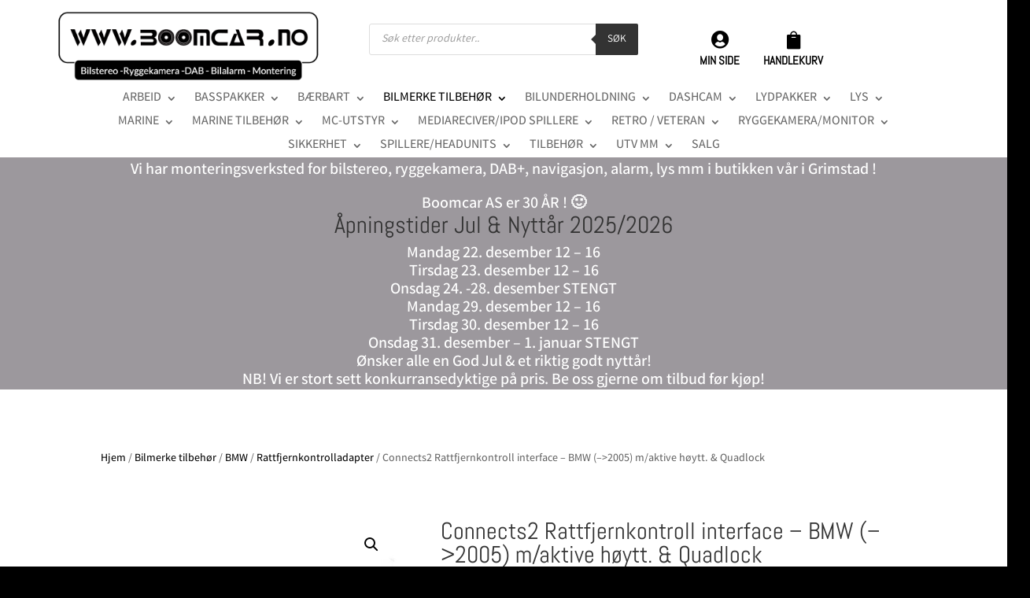

--- FILE ---
content_type: text/html; charset=UTF-8
request_url: https://boomcar.no/produkt/connects2-rattfjernkontroll-interface-37/
body_size: 63857
content:
<!DOCTYPE html>
<html lang="nb-NO">
<head>
	<meta charset="UTF-8" />
<meta http-equiv="X-UA-Compatible" content="IE=edge">
	<link rel="pingback" href="https://boomcar.no/xmlrpc.php" />

	<script type="text/javascript">
		document.documentElement.className = 'js';
	</script>
	
	<title>Connects2 Rattfjernkontroll interface &#8211; BMW (&#8211;&gt;2005) m/aktive høytt. &amp; Quadlock | Boomcar</title>
<link rel="preconnect" href="https://fonts.gstatic.com" crossorigin /><style id="et-builder-googlefonts-cached-inline">/* Original: https://fonts.googleapis.com/css?family=Abel:regular|Varta:300,regular,500,600,700&#038;subset=latin,latin-ext&#038;display=swap *//* User Agent: Mozilla/5.0 (Unknown; Linux x86_64) AppleWebKit/538.1 (KHTML, like Gecko) Safari/538.1 Daum/4.1 */@font-face {font-family: 'Abel';font-style: normal;font-weight: 400;font-display: swap;src: url(https://fonts.gstatic.com/s/abel/v18/MwQ5bhbm2POE2V9BOA.ttf) format('truetype');}@font-face {font-family: 'Varta';font-style: normal;font-weight: 300;font-display: swap;src: url(https://fonts.gstatic.com/s/varta/v25/Qw3AZQpJHj_6LzHUngWbrFkDH1x96j40jbs6.ttf) format('truetype');}@font-face {font-family: 'Varta';font-style: normal;font-weight: 400;font-display: swap;src: url(https://fonts.gstatic.com/s/varta/v25/Qw3AZQpJHj_6LzHUngWbrFkDH1x9tD40jbs6.ttf) format('truetype');}@font-face {font-family: 'Varta';font-style: normal;font-weight: 500;font-display: swap;src: url(https://fonts.gstatic.com/s/varta/v25/Qw3AZQpJHj_6LzHUngWbrFkDH1x9hj40jbs6.ttf) format('truetype');}@font-face {font-family: 'Varta';font-style: normal;font-weight: 600;font-display: swap;src: url(https://fonts.gstatic.com/s/varta/v25/Qw3AZQpJHj_6LzHUngWbrFkDH1x9ajk0jbs6.ttf) format('truetype');}@font-face {font-family: 'Varta';font-style: normal;font-weight: 700;font-display: swap;src: url(https://fonts.gstatic.com/s/varta/v25/Qw3AZQpJHj_6LzHUngWbrFkDH1x9Uzk0jbs6.ttf) format('truetype');}/* User Agent: Mozilla/5.0 (Windows NT 6.1; WOW64; rv:27.0) Gecko/20100101 Firefox/27.0 */@font-face {font-family: 'Abel';font-style: normal;font-weight: 400;font-display: swap;src: url(https://fonts.gstatic.com/l/font?kit=MwQ5bhbm2POE2V9BOw&skey=bf47258294911e6d&v=v18) format('woff');}@font-face {font-family: 'Varta';font-style: normal;font-weight: 300;font-display: swap;src: url(https://fonts.gstatic.com/l/font?kit=Qw3AZQpJHj_6LzHUngWbrFkDH1x96j40jbs5&skey=baffea9582c4aa6&v=v25) format('woff');}@font-face {font-family: 'Varta';font-style: normal;font-weight: 400;font-display: swap;src: url(https://fonts.gstatic.com/l/font?kit=Qw3AZQpJHj_6LzHUngWbrFkDH1x9tD40jbs5&skey=baffea9582c4aa6&v=v25) format('woff');}@font-face {font-family: 'Varta';font-style: normal;font-weight: 500;font-display: swap;src: url(https://fonts.gstatic.com/l/font?kit=Qw3AZQpJHj_6LzHUngWbrFkDH1x9hj40jbs5&skey=baffea9582c4aa6&v=v25) format('woff');}@font-face {font-family: 'Varta';font-style: normal;font-weight: 600;font-display: swap;src: url(https://fonts.gstatic.com/l/font?kit=Qw3AZQpJHj_6LzHUngWbrFkDH1x9ajk0jbs5&skey=baffea9582c4aa6&v=v25) format('woff');}@font-face {font-family: 'Varta';font-style: normal;font-weight: 700;font-display: swap;src: url(https://fonts.gstatic.com/l/font?kit=Qw3AZQpJHj_6LzHUngWbrFkDH1x9Uzk0jbs5&skey=baffea9582c4aa6&v=v25) format('woff');}/* User Agent: Mozilla/5.0 (Windows NT 6.3; rv:39.0) Gecko/20100101 Firefox/39.0 */@font-face {font-family: 'Abel';font-style: normal;font-weight: 400;font-display: swap;src: url(https://fonts.gstatic.com/s/abel/v18/MwQ5bhbm2POE2V9BPQ.woff2) format('woff2');}@font-face {font-family: 'Varta';font-style: normal;font-weight: 300;font-display: swap;src: url(https://fonts.gstatic.com/s/varta/v25/Qw3AZQpJHj_6LzHUngWbrFkDH1x96j40jbs_.woff2) format('woff2');}@font-face {font-family: 'Varta';font-style: normal;font-weight: 400;font-display: swap;src: url(https://fonts.gstatic.com/s/varta/v25/Qw3AZQpJHj_6LzHUngWbrFkDH1x9tD40jbs_.woff2) format('woff2');}@font-face {font-family: 'Varta';font-style: normal;font-weight: 500;font-display: swap;src: url(https://fonts.gstatic.com/s/varta/v25/Qw3AZQpJHj_6LzHUngWbrFkDH1x9hj40jbs_.woff2) format('woff2');}@font-face {font-family: 'Varta';font-style: normal;font-weight: 600;font-display: swap;src: url(https://fonts.gstatic.com/s/varta/v25/Qw3AZQpJHj_6LzHUngWbrFkDH1x9ajk0jbs_.woff2) format('woff2');}@font-face {font-family: 'Varta';font-style: normal;font-weight: 700;font-display: swap;src: url(https://fonts.gstatic.com/s/varta/v25/Qw3AZQpJHj_6LzHUngWbrFkDH1x9Uzk0jbs_.woff2) format('woff2');}</style><meta name='robots' content='max-image-preview:large' />
<script type="text/javascript">
			let jqueryParams=[],jQuery=function(r){return jqueryParams=[...jqueryParams,r],jQuery},$=function(r){return jqueryParams=[...jqueryParams,r],$};window.jQuery=jQuery,window.$=jQuery;let customHeadScripts=!1;jQuery.fn=jQuery.prototype={},$.fn=jQuery.prototype={},jQuery.noConflict=function(r){if(window.jQuery)return jQuery=window.jQuery,$=window.jQuery,customHeadScripts=!0,jQuery.noConflict},jQuery.ready=function(r){jqueryParams=[...jqueryParams,r]},$.ready=function(r){jqueryParams=[...jqueryParams,r]},jQuery.load=function(r){jqueryParams=[...jqueryParams,r]},$.load=function(r){jqueryParams=[...jqueryParams,r]},jQuery.fn.ready=function(r){jqueryParams=[...jqueryParams,r]},$.fn.ready=function(r){jqueryParams=[...jqueryParams,r]};</script><link rel='dns-prefetch' href='//capi-automation.s3.us-east-2.amazonaws.com' />
<link rel="alternate" type="application/rss+xml" title="Boomcar &raquo; strøm" href="https://boomcar.no/feed/" />
<link rel="alternate" type="application/rss+xml" title="Boomcar &raquo; kommentarstrøm" href="https://boomcar.no/comments/feed/" />
<link rel="alternate" type="application/rss+xml" title="Boomcar &raquo; Connects2 Rattfjernkontroll interface &#8211; BMW (&#8211;&gt;2005) m/aktive høytt. &amp; Quadlock kommentarstrøm" href="https://boomcar.no/produkt/connects2-rattfjernkontroll-interface-37/feed/" />
<link rel="alternate" title="oEmbed (JSON)" type="application/json+oembed" href="https://boomcar.no/wp-json/oembed/1.0/embed?url=https%3A%2F%2Fboomcar.no%2Fprodukt%2Fconnects2-rattfjernkontroll-interface-37%2F" />
<link rel="alternate" title="oEmbed (XML)" type="text/xml+oembed" href="https://boomcar.no/wp-json/oembed/1.0/embed?url=https%3A%2F%2Fboomcar.no%2Fprodukt%2Fconnects2-rattfjernkontroll-interface-37%2F&#038;format=xml" />
<meta content="Divi v.4.27.5" name="generator"/><link rel='stylesheet' id='berocket_aapf_widget-style-css' href='https://boomcar.no/wp-content/plugins/woocommerce-ajax-filters/assets/frontend/css/fullmain.min.css?ver=3.1.9.4' type='text/css' media='all' />
<link rel='stylesheet' id='dashicons-css' href='https://boomcar.no/wp-includes/css/dashicons.min.css?ver=6.9' type='text/css' media='all' />
<link rel='stylesheet' id='menu-icons-extra-css' href='https://boomcar.no/wp-content/plugins/menu-icons/css/extra.min.css?ver=0.13.19' type='text/css' media='all' />
<style id='wp-block-library-inline-css' type='text/css'>
:root{--wp-block-synced-color:#7a00df;--wp-block-synced-color--rgb:122,0,223;--wp-bound-block-color:var(--wp-block-synced-color);--wp-editor-canvas-background:#ddd;--wp-admin-theme-color:#007cba;--wp-admin-theme-color--rgb:0,124,186;--wp-admin-theme-color-darker-10:#006ba1;--wp-admin-theme-color-darker-10--rgb:0,107,160.5;--wp-admin-theme-color-darker-20:#005a87;--wp-admin-theme-color-darker-20--rgb:0,90,135;--wp-admin-border-width-focus:2px}@media (min-resolution:192dpi){:root{--wp-admin-border-width-focus:1.5px}}.wp-element-button{cursor:pointer}:root .has-very-light-gray-background-color{background-color:#eee}:root .has-very-dark-gray-background-color{background-color:#313131}:root .has-very-light-gray-color{color:#eee}:root .has-very-dark-gray-color{color:#313131}:root .has-vivid-green-cyan-to-vivid-cyan-blue-gradient-background{background:linear-gradient(135deg,#00d084,#0693e3)}:root .has-purple-crush-gradient-background{background:linear-gradient(135deg,#34e2e4,#4721fb 50%,#ab1dfe)}:root .has-hazy-dawn-gradient-background{background:linear-gradient(135deg,#faaca8,#dad0ec)}:root .has-subdued-olive-gradient-background{background:linear-gradient(135deg,#fafae1,#67a671)}:root .has-atomic-cream-gradient-background{background:linear-gradient(135deg,#fdd79a,#004a59)}:root .has-nightshade-gradient-background{background:linear-gradient(135deg,#330968,#31cdcf)}:root .has-midnight-gradient-background{background:linear-gradient(135deg,#020381,#2874fc)}:root{--wp--preset--font-size--normal:16px;--wp--preset--font-size--huge:42px}.has-regular-font-size{font-size:1em}.has-larger-font-size{font-size:2.625em}.has-normal-font-size{font-size:var(--wp--preset--font-size--normal)}.has-huge-font-size{font-size:var(--wp--preset--font-size--huge)}.has-text-align-center{text-align:center}.has-text-align-left{text-align:left}.has-text-align-right{text-align:right}.has-fit-text{white-space:nowrap!important}#end-resizable-editor-section{display:none}.aligncenter{clear:both}.items-justified-left{justify-content:flex-start}.items-justified-center{justify-content:center}.items-justified-right{justify-content:flex-end}.items-justified-space-between{justify-content:space-between}.screen-reader-text{border:0;clip-path:inset(50%);height:1px;margin:-1px;overflow:hidden;padding:0;position:absolute;width:1px;word-wrap:normal!important}.screen-reader-text:focus{background-color:#ddd;clip-path:none;color:#444;display:block;font-size:1em;height:auto;left:5px;line-height:normal;padding:15px 23px 14px;text-decoration:none;top:5px;width:auto;z-index:100000}html :where(.has-border-color){border-style:solid}html :where([style*=border-top-color]){border-top-style:solid}html :where([style*=border-right-color]){border-right-style:solid}html :where([style*=border-bottom-color]){border-bottom-style:solid}html :where([style*=border-left-color]){border-left-style:solid}html :where([style*=border-width]){border-style:solid}html :where([style*=border-top-width]){border-top-style:solid}html :where([style*=border-right-width]){border-right-style:solid}html :where([style*=border-bottom-width]){border-bottom-style:solid}html :where([style*=border-left-width]){border-left-style:solid}html :where(img[class*=wp-image-]){height:auto;max-width:100%}:where(figure){margin:0 0 1em}html :where(.is-position-sticky){--wp-admin--admin-bar--position-offset:var(--wp-admin--admin-bar--height,0px)}@media screen and (max-width:600px){html :where(.is-position-sticky){--wp-admin--admin-bar--position-offset:0px}}

/*# sourceURL=wp-block-library-inline-css */
</style><style id='global-styles-inline-css' type='text/css'>
:root{--wp--preset--aspect-ratio--square: 1;--wp--preset--aspect-ratio--4-3: 4/3;--wp--preset--aspect-ratio--3-4: 3/4;--wp--preset--aspect-ratio--3-2: 3/2;--wp--preset--aspect-ratio--2-3: 2/3;--wp--preset--aspect-ratio--16-9: 16/9;--wp--preset--aspect-ratio--9-16: 9/16;--wp--preset--color--black: #000000;--wp--preset--color--cyan-bluish-gray: #abb8c3;--wp--preset--color--white: #ffffff;--wp--preset--color--pale-pink: #f78da7;--wp--preset--color--vivid-red: #cf2e2e;--wp--preset--color--luminous-vivid-orange: #ff6900;--wp--preset--color--luminous-vivid-amber: #fcb900;--wp--preset--color--light-green-cyan: #7bdcb5;--wp--preset--color--vivid-green-cyan: #00d084;--wp--preset--color--pale-cyan-blue: #8ed1fc;--wp--preset--color--vivid-cyan-blue: #0693e3;--wp--preset--color--vivid-purple: #9b51e0;--wp--preset--gradient--vivid-cyan-blue-to-vivid-purple: linear-gradient(135deg,rgb(6,147,227) 0%,rgb(155,81,224) 100%);--wp--preset--gradient--light-green-cyan-to-vivid-green-cyan: linear-gradient(135deg,rgb(122,220,180) 0%,rgb(0,208,130) 100%);--wp--preset--gradient--luminous-vivid-amber-to-luminous-vivid-orange: linear-gradient(135deg,rgb(252,185,0) 0%,rgb(255,105,0) 100%);--wp--preset--gradient--luminous-vivid-orange-to-vivid-red: linear-gradient(135deg,rgb(255,105,0) 0%,rgb(207,46,46) 100%);--wp--preset--gradient--very-light-gray-to-cyan-bluish-gray: linear-gradient(135deg,rgb(238,238,238) 0%,rgb(169,184,195) 100%);--wp--preset--gradient--cool-to-warm-spectrum: linear-gradient(135deg,rgb(74,234,220) 0%,rgb(151,120,209) 20%,rgb(207,42,186) 40%,rgb(238,44,130) 60%,rgb(251,105,98) 80%,rgb(254,248,76) 100%);--wp--preset--gradient--blush-light-purple: linear-gradient(135deg,rgb(255,206,236) 0%,rgb(152,150,240) 100%);--wp--preset--gradient--blush-bordeaux: linear-gradient(135deg,rgb(254,205,165) 0%,rgb(254,45,45) 50%,rgb(107,0,62) 100%);--wp--preset--gradient--luminous-dusk: linear-gradient(135deg,rgb(255,203,112) 0%,rgb(199,81,192) 50%,rgb(65,88,208) 100%);--wp--preset--gradient--pale-ocean: linear-gradient(135deg,rgb(255,245,203) 0%,rgb(182,227,212) 50%,rgb(51,167,181) 100%);--wp--preset--gradient--electric-grass: linear-gradient(135deg,rgb(202,248,128) 0%,rgb(113,206,126) 100%);--wp--preset--gradient--midnight: linear-gradient(135deg,rgb(2,3,129) 0%,rgb(40,116,252) 100%);--wp--preset--font-size--small: 13px;--wp--preset--font-size--medium: 20px;--wp--preset--font-size--large: 36px;--wp--preset--font-size--x-large: 42px;--wp--preset--spacing--20: 0.44rem;--wp--preset--spacing--30: 0.67rem;--wp--preset--spacing--40: 1rem;--wp--preset--spacing--50: 1.5rem;--wp--preset--spacing--60: 2.25rem;--wp--preset--spacing--70: 3.38rem;--wp--preset--spacing--80: 5.06rem;--wp--preset--shadow--natural: 6px 6px 9px rgba(0, 0, 0, 0.2);--wp--preset--shadow--deep: 12px 12px 50px rgba(0, 0, 0, 0.4);--wp--preset--shadow--sharp: 6px 6px 0px rgba(0, 0, 0, 0.2);--wp--preset--shadow--outlined: 6px 6px 0px -3px rgb(255, 255, 255), 6px 6px rgb(0, 0, 0);--wp--preset--shadow--crisp: 6px 6px 0px rgb(0, 0, 0);}:root { --wp--style--global--content-size: 823px;--wp--style--global--wide-size: 1080px; }:where(body) { margin: 0; }.wp-site-blocks > .alignleft { float: left; margin-right: 2em; }.wp-site-blocks > .alignright { float: right; margin-left: 2em; }.wp-site-blocks > .aligncenter { justify-content: center; margin-left: auto; margin-right: auto; }:where(.is-layout-flex){gap: 0.5em;}:where(.is-layout-grid){gap: 0.5em;}.is-layout-flow > .alignleft{float: left;margin-inline-start: 0;margin-inline-end: 2em;}.is-layout-flow > .alignright{float: right;margin-inline-start: 2em;margin-inline-end: 0;}.is-layout-flow > .aligncenter{margin-left: auto !important;margin-right: auto !important;}.is-layout-constrained > .alignleft{float: left;margin-inline-start: 0;margin-inline-end: 2em;}.is-layout-constrained > .alignright{float: right;margin-inline-start: 2em;margin-inline-end: 0;}.is-layout-constrained > .aligncenter{margin-left: auto !important;margin-right: auto !important;}.is-layout-constrained > :where(:not(.alignleft):not(.alignright):not(.alignfull)){max-width: var(--wp--style--global--content-size);margin-left: auto !important;margin-right: auto !important;}.is-layout-constrained > .alignwide{max-width: var(--wp--style--global--wide-size);}body .is-layout-flex{display: flex;}.is-layout-flex{flex-wrap: wrap;align-items: center;}.is-layout-flex > :is(*, div){margin: 0;}body .is-layout-grid{display: grid;}.is-layout-grid > :is(*, div){margin: 0;}body{padding-top: 0px;padding-right: 0px;padding-bottom: 0px;padding-left: 0px;}:root :where(.wp-element-button, .wp-block-button__link){background-color: #32373c;border-width: 0;color: #fff;font-family: inherit;font-size: inherit;font-style: inherit;font-weight: inherit;letter-spacing: inherit;line-height: inherit;padding-top: calc(0.667em + 2px);padding-right: calc(1.333em + 2px);padding-bottom: calc(0.667em + 2px);padding-left: calc(1.333em + 2px);text-decoration: none;text-transform: inherit;}.has-black-color{color: var(--wp--preset--color--black) !important;}.has-cyan-bluish-gray-color{color: var(--wp--preset--color--cyan-bluish-gray) !important;}.has-white-color{color: var(--wp--preset--color--white) !important;}.has-pale-pink-color{color: var(--wp--preset--color--pale-pink) !important;}.has-vivid-red-color{color: var(--wp--preset--color--vivid-red) !important;}.has-luminous-vivid-orange-color{color: var(--wp--preset--color--luminous-vivid-orange) !important;}.has-luminous-vivid-amber-color{color: var(--wp--preset--color--luminous-vivid-amber) !important;}.has-light-green-cyan-color{color: var(--wp--preset--color--light-green-cyan) !important;}.has-vivid-green-cyan-color{color: var(--wp--preset--color--vivid-green-cyan) !important;}.has-pale-cyan-blue-color{color: var(--wp--preset--color--pale-cyan-blue) !important;}.has-vivid-cyan-blue-color{color: var(--wp--preset--color--vivid-cyan-blue) !important;}.has-vivid-purple-color{color: var(--wp--preset--color--vivid-purple) !important;}.has-black-background-color{background-color: var(--wp--preset--color--black) !important;}.has-cyan-bluish-gray-background-color{background-color: var(--wp--preset--color--cyan-bluish-gray) !important;}.has-white-background-color{background-color: var(--wp--preset--color--white) !important;}.has-pale-pink-background-color{background-color: var(--wp--preset--color--pale-pink) !important;}.has-vivid-red-background-color{background-color: var(--wp--preset--color--vivid-red) !important;}.has-luminous-vivid-orange-background-color{background-color: var(--wp--preset--color--luminous-vivid-orange) !important;}.has-luminous-vivid-amber-background-color{background-color: var(--wp--preset--color--luminous-vivid-amber) !important;}.has-light-green-cyan-background-color{background-color: var(--wp--preset--color--light-green-cyan) !important;}.has-vivid-green-cyan-background-color{background-color: var(--wp--preset--color--vivid-green-cyan) !important;}.has-pale-cyan-blue-background-color{background-color: var(--wp--preset--color--pale-cyan-blue) !important;}.has-vivid-cyan-blue-background-color{background-color: var(--wp--preset--color--vivid-cyan-blue) !important;}.has-vivid-purple-background-color{background-color: var(--wp--preset--color--vivid-purple) !important;}.has-black-border-color{border-color: var(--wp--preset--color--black) !important;}.has-cyan-bluish-gray-border-color{border-color: var(--wp--preset--color--cyan-bluish-gray) !important;}.has-white-border-color{border-color: var(--wp--preset--color--white) !important;}.has-pale-pink-border-color{border-color: var(--wp--preset--color--pale-pink) !important;}.has-vivid-red-border-color{border-color: var(--wp--preset--color--vivid-red) !important;}.has-luminous-vivid-orange-border-color{border-color: var(--wp--preset--color--luminous-vivid-orange) !important;}.has-luminous-vivid-amber-border-color{border-color: var(--wp--preset--color--luminous-vivid-amber) !important;}.has-light-green-cyan-border-color{border-color: var(--wp--preset--color--light-green-cyan) !important;}.has-vivid-green-cyan-border-color{border-color: var(--wp--preset--color--vivid-green-cyan) !important;}.has-pale-cyan-blue-border-color{border-color: var(--wp--preset--color--pale-cyan-blue) !important;}.has-vivid-cyan-blue-border-color{border-color: var(--wp--preset--color--vivid-cyan-blue) !important;}.has-vivid-purple-border-color{border-color: var(--wp--preset--color--vivid-purple) !important;}.has-vivid-cyan-blue-to-vivid-purple-gradient-background{background: var(--wp--preset--gradient--vivid-cyan-blue-to-vivid-purple) !important;}.has-light-green-cyan-to-vivid-green-cyan-gradient-background{background: var(--wp--preset--gradient--light-green-cyan-to-vivid-green-cyan) !important;}.has-luminous-vivid-amber-to-luminous-vivid-orange-gradient-background{background: var(--wp--preset--gradient--luminous-vivid-amber-to-luminous-vivid-orange) !important;}.has-luminous-vivid-orange-to-vivid-red-gradient-background{background: var(--wp--preset--gradient--luminous-vivid-orange-to-vivid-red) !important;}.has-very-light-gray-to-cyan-bluish-gray-gradient-background{background: var(--wp--preset--gradient--very-light-gray-to-cyan-bluish-gray) !important;}.has-cool-to-warm-spectrum-gradient-background{background: var(--wp--preset--gradient--cool-to-warm-spectrum) !important;}.has-blush-light-purple-gradient-background{background: var(--wp--preset--gradient--blush-light-purple) !important;}.has-blush-bordeaux-gradient-background{background: var(--wp--preset--gradient--blush-bordeaux) !important;}.has-luminous-dusk-gradient-background{background: var(--wp--preset--gradient--luminous-dusk) !important;}.has-pale-ocean-gradient-background{background: var(--wp--preset--gradient--pale-ocean) !important;}.has-electric-grass-gradient-background{background: var(--wp--preset--gradient--electric-grass) !important;}.has-midnight-gradient-background{background: var(--wp--preset--gradient--midnight) !important;}.has-small-font-size{font-size: var(--wp--preset--font-size--small) !important;}.has-medium-font-size{font-size: var(--wp--preset--font-size--medium) !important;}.has-large-font-size{font-size: var(--wp--preset--font-size--large) !important;}.has-x-large-font-size{font-size: var(--wp--preset--font-size--x-large) !important;}
/*# sourceURL=global-styles-inline-css */
</style>

<link rel='stylesheet' id='photoswipe-css' href='https://boomcar.no/wp-content/plugins/woocommerce/assets/css/photoswipe/photoswipe.min.css?ver=10.3.6' type='text/css' media='all' />
<link rel='stylesheet' id='photoswipe-default-skin-css' href='https://boomcar.no/wp-content/plugins/woocommerce/assets/css/photoswipe/default-skin/default-skin.min.css?ver=10.3.6' type='text/css' media='all' />
<link rel='stylesheet' id='woocommerce-layout-css' href='https://boomcar.no/wp-content/plugins/woocommerce/assets/css/woocommerce-layout.css?ver=10.3.6' type='text/css' media='all' />
<link rel='stylesheet' id='woocommerce-smallscreen-css' href='https://boomcar.no/wp-content/plugins/woocommerce/assets/css/woocommerce-smallscreen.css?ver=10.3.6' type='text/css' media='only screen and (max-width: 768px)' />
<link rel='stylesheet' id='woocommerce-general-css' href='https://boomcar.no/wp-content/plugins/woocommerce/assets/css/woocommerce.css?ver=10.3.6' type='text/css' media='all' />
<style id='woocommerce-inline-inline-css' type='text/css'>
.woocommerce form .form-row .required { visibility: visible; }
/*# sourceURL=woocommerce-inline-inline-css */
</style>
<link rel='stylesheet' id='brands-styles-css' href='https://boomcar.no/wp-content/plugins/woocommerce/assets/css/brands.css?ver=10.3.6' type='text/css' media='all' />
<link rel='stylesheet' id='dgwt-wcas-style-css' href='https://boomcar.no/wp-content/plugins/ajax-search-for-woocommerce/assets/css/style.min.css?ver=1.32.0' type='text/css' media='all' />
<link rel='stylesheet' id='pwb-styles-frontend-css' href='https://boomcar.no/wp-content/plugins/perfect-woocommerce-brands/build/frontend/css/style.css?ver=3.6.7' type='text/css' media='all' />
<link rel='stylesheet' id='flexible-shipping-free-shipping-css' href='https://boomcar.no/wp-content/plugins/flexible-shipping/assets/dist/css/free-shipping.css?ver=6.4.5.2' type='text/css' media='all' />
<style id='divi-style-inline-inline-css' type='text/css'>
/*!
Theme Name: Divi
Theme URI: http://www.elegantthemes.com/gallery/divi/
Version: 4.27.5
Description: Smart. Flexible. Beautiful. Divi is the most powerful theme in our collection.
Author: Elegant Themes
Author URI: http://www.elegantthemes.com
License: GNU General Public License v2
License URI: http://www.gnu.org/licenses/gpl-2.0.html
*/

a,abbr,acronym,address,applet,b,big,blockquote,body,center,cite,code,dd,del,dfn,div,dl,dt,em,fieldset,font,form,h1,h2,h3,h4,h5,h6,html,i,iframe,img,ins,kbd,label,legend,li,object,ol,p,pre,q,s,samp,small,span,strike,strong,sub,sup,tt,u,ul,var{margin:0;padding:0;border:0;outline:0;font-size:100%;-ms-text-size-adjust:100%;-webkit-text-size-adjust:100%;vertical-align:baseline;background:transparent}body{line-height:1}ol,ul{list-style:none}blockquote,q{quotes:none}blockquote:after,blockquote:before,q:after,q:before{content:"";content:none}blockquote{margin:20px 0 30px;border-left:5px solid;padding-left:20px}:focus{outline:0}del{text-decoration:line-through}pre{overflow:auto;padding:10px}figure{margin:0}table{border-collapse:collapse;border-spacing:0}article,aside,footer,header,hgroup,nav,section{display:block}body{font-family:Open Sans,Arial,sans-serif;font-size:14px;color:#666;background-color:#fff;line-height:1.7em;font-weight:500;-webkit-font-smoothing:antialiased;-moz-osx-font-smoothing:grayscale}body.page-template-page-template-blank-php #page-container{padding-top:0!important}body.et_cover_background{background-size:cover!important;background-position:top!important;background-repeat:no-repeat!important;background-attachment:fixed}a{color:#2ea3f2}a,a:hover{text-decoration:none}p{padding-bottom:1em}p:not(.has-background):last-of-type{padding-bottom:0}p.et_normal_padding{padding-bottom:1em}strong{font-weight:700}cite,em,i{font-style:italic}code,pre{font-family:Courier New,monospace;margin-bottom:10px}ins{text-decoration:none}sub,sup{height:0;line-height:1;position:relative;vertical-align:baseline}sup{bottom:.8em}sub{top:.3em}dl{margin:0 0 1.5em}dl dt{font-weight:700}dd{margin-left:1.5em}blockquote p{padding-bottom:0}embed,iframe,object,video{max-width:100%}h1,h2,h3,h4,h5,h6{color:#333;padding-bottom:10px;line-height:1em;font-weight:500}h1 a,h2 a,h3 a,h4 a,h5 a,h6 a{color:inherit}h1{font-size:30px}h2{font-size:26px}h3{font-size:22px}h4{font-size:18px}h5{font-size:16px}h6{font-size:14px}input{-webkit-appearance:none}input[type=checkbox]{-webkit-appearance:checkbox}input[type=radio]{-webkit-appearance:radio}input.text,input.title,input[type=email],input[type=password],input[type=tel],input[type=text],select,textarea{background-color:#fff;border:1px solid #bbb;padding:2px;color:#4e4e4e}input.text:focus,input.title:focus,input[type=text]:focus,select:focus,textarea:focus{border-color:#2d3940;color:#3e3e3e}input.text,input.title,input[type=text],select,textarea{margin:0}textarea{padding:4px}button,input,select,textarea{font-family:inherit}img{max-width:100%;height:auto}.clear{clear:both}br.clear{margin:0;padding:0}.pagination{clear:both}#et_search_icon:hover,.et-social-icon a:hover,.et_password_protected_form .et_submit_button,.form-submit .et_pb_buttontton.alt.disabled,.nav-single a,.posted_in a{color:#2ea3f2}.et-search-form,blockquote{border-color:#2ea3f2}#main-content{background-color:#fff}.container{width:80%;max-width:1080px;margin:auto;position:relative}body:not(.et-tb) #main-content .container,body:not(.et-tb-has-header) #main-content .container{padding-top:58px}.et_full_width_page #main-content .container:before{display:none}.main_title{margin-bottom:20px}.et_password_protected_form .et_submit_button:hover,.form-submit .et_pb_button:hover{background:rgba(0,0,0,.05)}.et_button_icon_visible .et_pb_button{padding-right:2em;padding-left:.7em}.et_button_icon_visible .et_pb_button:after{opacity:1;margin-left:0}.et_button_left .et_pb_button:hover:after{left:.15em}.et_button_left .et_pb_button:after{margin-left:0;left:1em}.et_button_icon_visible.et_button_left .et_pb_button,.et_button_left .et_pb_button:hover,.et_button_left .et_pb_module .et_pb_button:hover{padding-left:2em;padding-right:.7em}.et_button_icon_visible.et_button_left .et_pb_button:after,.et_button_left .et_pb_button:hover:after{left:.15em}.et_password_protected_form .et_submit_button:hover,.form-submit .et_pb_button:hover{padding:.3em 1em}.et_button_no_icon .et_pb_button:after{display:none}.et_button_no_icon.et_button_icon_visible.et_button_left .et_pb_button,.et_button_no_icon.et_button_left .et_pb_button:hover,.et_button_no_icon .et_pb_button,.et_button_no_icon .et_pb_button:hover{padding:.3em 1em!important}.et_button_custom_icon .et_pb_button:after{line-height:1.7em}.et_button_custom_icon.et_button_icon_visible .et_pb_button:after,.et_button_custom_icon .et_pb_button:hover:after{margin-left:.3em}#left-area .post_format-post-format-gallery .wp-block-gallery:first-of-type{padding:0;margin-bottom:-16px}.entry-content table:not(.variations){border:1px solid #eee;margin:0 0 15px;text-align:left;width:100%}.entry-content thead th,.entry-content tr th{color:#555;font-weight:700;padding:9px 24px}.entry-content tr td{border-top:1px solid #eee;padding:6px 24px}#left-area ul,.entry-content ul,.et-l--body ul,.et-l--footer ul,.et-l--header ul{list-style-type:disc;padding:0 0 23px 1em;line-height:26px}#left-area ol,.entry-content ol,.et-l--body ol,.et-l--footer ol,.et-l--header ol{list-style-type:decimal;list-style-position:inside;padding:0 0 23px;line-height:26px}#left-area ul li ul,.entry-content ul li ol{padding:2px 0 2px 20px}#left-area ol li ul,.entry-content ol li ol,.et-l--body ol li ol,.et-l--footer ol li ol,.et-l--header ol li ol{padding:2px 0 2px 35px}#left-area ul.wp-block-gallery{display:-webkit-box;display:-ms-flexbox;display:flex;-ms-flex-wrap:wrap;flex-wrap:wrap;list-style-type:none;padding:0}#left-area ul.products{padding:0!important;line-height:1.7!important;list-style:none!important}.gallery-item a{display:block}.gallery-caption,.gallery-item a{width:90%}#wpadminbar{z-index:100001}#left-area .post-meta{font-size:14px;padding-bottom:15px}#left-area .post-meta a{text-decoration:none;color:#666}#left-area .et_featured_image{padding-bottom:7px}.single .post{padding-bottom:25px}body.single .et_audio_content{margin-bottom:-6px}.nav-single a{text-decoration:none;color:#2ea3f2;font-size:14px;font-weight:400}.nav-previous{float:left}.nav-next{float:right}.et_password_protected_form p input{background-color:#eee;border:none!important;width:100%!important;border-radius:0!important;font-size:14px;color:#999!important;padding:16px!important;-webkit-box-sizing:border-box;box-sizing:border-box}.et_password_protected_form label{display:none}.et_password_protected_form .et_submit_button{font-family:inherit;display:block;float:right;margin:8px auto 0;cursor:pointer}.post-password-required p.nocomments.container{max-width:100%}.post-password-required p.nocomments.container:before{display:none}.aligncenter,div.post .new-post .aligncenter{display:block;margin-left:auto;margin-right:auto}.wp-caption{border:1px solid #ddd;text-align:center;background-color:#f3f3f3;margin-bottom:10px;max-width:96%;padding:8px}.wp-caption.alignleft{margin:0 30px 20px 0}.wp-caption.alignright{margin:0 0 20px 30px}.wp-caption img{margin:0;padding:0;border:0}.wp-caption p.wp-caption-text{font-size:12px;padding:0 4px 5px;margin:0}.alignright{float:right}.alignleft{float:left}img.alignleft{display:inline;float:left;margin-right:15px}img.alignright{display:inline;float:right;margin-left:15px}.page.et_pb_pagebuilder_layout #main-content{background-color:transparent}body #main-content .et_builder_inner_content>h1,body #main-content .et_builder_inner_content>h2,body #main-content .et_builder_inner_content>h3,body #main-content .et_builder_inner_content>h4,body #main-content .et_builder_inner_content>h5,body #main-content .et_builder_inner_content>h6{line-height:1.4em}body #main-content .et_builder_inner_content>p{line-height:1.7em}.wp-block-pullquote{margin:20px 0 30px}.wp-block-pullquote.has-background blockquote{border-left:none}.wp-block-group.has-background{padding:1.5em 1.5em .5em}@media (min-width:981px){#left-area{width:79.125%;padding-bottom:23px}#main-content .container:before{content:"";position:absolute;top:0;height:100%;width:1px;background-color:#e2e2e2}.et_full_width_page #left-area,.et_no_sidebar #left-area{float:none;width:100%!important}.et_full_width_page #left-area{padding-bottom:0}.et_no_sidebar #main-content .container:before{display:none}}@media (max-width:980px){#page-container{padding-top:80px}.et-tb #page-container,.et-tb-has-header #page-container{padding-top:0!important}#left-area,#sidebar{width:100%!important}#main-content .container:before{display:none!important}.et_full_width_page .et_gallery_item:nth-child(4n+1){clear:none}}@media print{#page-container{padding-top:0!important}}#wp-admin-bar-et-use-visual-builder a:before{font-family:ETmodules!important;content:"\e625";font-size:30px!important;width:28px;margin-top:-3px;color:#974df3!important}#wp-admin-bar-et-use-visual-builder:hover a:before{color:#fff!important}#wp-admin-bar-et-use-visual-builder:hover a,#wp-admin-bar-et-use-visual-builder a:hover{transition:background-color .5s ease;-webkit-transition:background-color .5s ease;-moz-transition:background-color .5s ease;background-color:#7e3bd0!important;color:#fff!important}* html .clearfix,:first-child+html .clearfix{zoom:1}.iphone .et_pb_section_video_bg video::-webkit-media-controls-start-playback-button{display:none!important;-webkit-appearance:none}.et_mobile_device .et_pb_section_parallax .et_pb_parallax_css{background-attachment:scroll}.et-social-facebook a.icon:before{content:"\e093"}.et-social-twitter a.icon:before{content:"\e094"}.et-social-google-plus a.icon:before{content:"\e096"}.et-social-instagram a.icon:before{content:"\e09a"}.et-social-rss a.icon:before{content:"\e09e"}.ai1ec-single-event:after{content:" ";display:table;clear:both}.evcal_event_details .evcal_evdata_cell .eventon_details_shading_bot.eventon_details_shading_bot{z-index:3}.wp-block-divi-layout{margin-bottom:1em}*{-webkit-box-sizing:border-box;box-sizing:border-box}#et-info-email:before,#et-info-phone:before,#et_search_icon:before,.comment-reply-link:after,.et-cart-info span:before,.et-pb-arrow-next:before,.et-pb-arrow-prev:before,.et-social-icon a:before,.et_audio_container .mejs-playpause-button button:before,.et_audio_container .mejs-volume-button button:before,.et_overlay:before,.et_password_protected_form .et_submit_button:after,.et_pb_button:after,.et_pb_contact_reset:after,.et_pb_contact_submit:after,.et_pb_font_icon:before,.et_pb_newsletter_button:after,.et_pb_pricing_table_button:after,.et_pb_promo_button:after,.et_pb_testimonial:before,.et_pb_toggle_title:before,.form-submit .et_pb_button:after,.mobile_menu_bar:before,a.et_pb_more_button:after{font-family:ETmodules!important;speak:none;font-style:normal;font-weight:400;-webkit-font-feature-settings:normal;font-feature-settings:normal;font-variant:normal;text-transform:none;line-height:1;-webkit-font-smoothing:antialiased;-moz-osx-font-smoothing:grayscale;text-shadow:0 0;direction:ltr}.et-pb-icon,.et_pb_custom_button_icon.et_pb_button:after,.et_pb_login .et_pb_custom_button_icon.et_pb_button:after,.et_pb_woo_custom_button_icon .button.et_pb_custom_button_icon.et_pb_button:after,.et_pb_woo_custom_button_icon .button.et_pb_custom_button_icon.et_pb_button:hover:after{content:attr(data-icon)}.et-pb-icon{font-family:ETmodules;speak:none;font-weight:400;-webkit-font-feature-settings:normal;font-feature-settings:normal;font-variant:normal;text-transform:none;line-height:1;-webkit-font-smoothing:antialiased;font-size:96px;font-style:normal;display:inline-block;-webkit-box-sizing:border-box;box-sizing:border-box;direction:ltr}#et-ajax-saving{display:none;-webkit-transition:background .3s,-webkit-box-shadow .3s;transition:background .3s,-webkit-box-shadow .3s;transition:background .3s,box-shadow .3s;transition:background .3s,box-shadow .3s,-webkit-box-shadow .3s;-webkit-box-shadow:rgba(0,139,219,.247059) 0 0 60px;box-shadow:0 0 60px rgba(0,139,219,.247059);position:fixed;top:50%;left:50%;width:50px;height:50px;background:#fff;border-radius:50px;margin:-25px 0 0 -25px;z-index:999999;text-align:center}#et-ajax-saving img{margin:9px}.et-safe-mode-indicator,.et-safe-mode-indicator:focus,.et-safe-mode-indicator:hover{-webkit-box-shadow:0 5px 10px rgba(41,196,169,.15);box-shadow:0 5px 10px rgba(41,196,169,.15);background:#29c4a9;color:#fff;font-size:14px;font-weight:600;padding:12px;line-height:16px;border-radius:3px;position:fixed;bottom:30px;right:30px;z-index:999999;text-decoration:none;font-family:Open Sans,sans-serif;-webkit-font-smoothing:antialiased;-moz-osx-font-smoothing:grayscale}.et_pb_button{font-size:20px;font-weight:500;padding:.3em 1em;line-height:1.7em!important;background-color:transparent;background-size:cover;background-position:50%;background-repeat:no-repeat;border:2px solid;border-radius:3px;-webkit-transition-duration:.2s;transition-duration:.2s;-webkit-transition-property:all!important;transition-property:all!important}.et_pb_button,.et_pb_button_inner{position:relative}.et_pb_button:hover,.et_pb_module .et_pb_button:hover{border:2px solid transparent;padding:.3em 2em .3em .7em}.et_pb_button:hover{background-color:hsla(0,0%,100%,.2)}.et_pb_bg_layout_light.et_pb_button:hover,.et_pb_bg_layout_light .et_pb_button:hover{background-color:rgba(0,0,0,.05)}.et_pb_button:after,.et_pb_button:before{font-size:32px;line-height:1em;content:"\35";opacity:0;position:absolute;margin-left:-1em;-webkit-transition:all .2s;transition:all .2s;text-transform:none;-webkit-font-feature-settings:"kern" off;font-feature-settings:"kern" off;font-variant:none;font-style:normal;font-weight:400;text-shadow:none}.et_pb_button.et_hover_enabled:hover:after,.et_pb_button.et_pb_hovered:hover:after{-webkit-transition:none!important;transition:none!important}.et_pb_button:before{display:none}.et_pb_button:hover:after{opacity:1;margin-left:0}.et_pb_column_1_3 h1,.et_pb_column_1_4 h1,.et_pb_column_1_5 h1,.et_pb_column_1_6 h1,.et_pb_column_2_5 h1{font-size:26px}.et_pb_column_1_3 h2,.et_pb_column_1_4 h2,.et_pb_column_1_5 h2,.et_pb_column_1_6 h2,.et_pb_column_2_5 h2{font-size:23px}.et_pb_column_1_3 h3,.et_pb_column_1_4 h3,.et_pb_column_1_5 h3,.et_pb_column_1_6 h3,.et_pb_column_2_5 h3{font-size:20px}.et_pb_column_1_3 h4,.et_pb_column_1_4 h4,.et_pb_column_1_5 h4,.et_pb_column_1_6 h4,.et_pb_column_2_5 h4{font-size:18px}.et_pb_column_1_3 h5,.et_pb_column_1_4 h5,.et_pb_column_1_5 h5,.et_pb_column_1_6 h5,.et_pb_column_2_5 h5{font-size:16px}.et_pb_column_1_3 h6,.et_pb_column_1_4 h6,.et_pb_column_1_5 h6,.et_pb_column_1_6 h6,.et_pb_column_2_5 h6{font-size:15px}.et_pb_bg_layout_dark,.et_pb_bg_layout_dark h1,.et_pb_bg_layout_dark h2,.et_pb_bg_layout_dark h3,.et_pb_bg_layout_dark h4,.et_pb_bg_layout_dark h5,.et_pb_bg_layout_dark h6{color:#fff!important}.et_pb_module.et_pb_text_align_left{text-align:left}.et_pb_module.et_pb_text_align_center{text-align:center}.et_pb_module.et_pb_text_align_right{text-align:right}.et_pb_module.et_pb_text_align_justified{text-align:justify}.clearfix:after{visibility:hidden;display:block;font-size:0;content:" ";clear:both;height:0}.et_pb_bg_layout_light .et_pb_more_button{color:#2ea3f2}.et_builder_inner_content{position:relative;z-index:1}header .et_builder_inner_content{z-index:2}.et_pb_css_mix_blend_mode_passthrough{mix-blend-mode:unset!important}.et_pb_image_container{margin:-20px -20px 29px}.et_pb_module_inner{position:relative}.et_hover_enabled_preview{z-index:2}.et_hover_enabled:hover{position:relative;z-index:2}.et_pb_all_tabs,.et_pb_module,.et_pb_posts_nav a,.et_pb_tab,.et_pb_with_background{position:relative;background-size:cover;background-position:50%;background-repeat:no-repeat}.et_pb_background_mask,.et_pb_background_pattern{bottom:0;left:0;position:absolute;right:0;top:0}.et_pb_background_mask{background-size:calc(100% + 2px) calc(100% + 2px);background-repeat:no-repeat;background-position:50%;overflow:hidden}.et_pb_background_pattern{background-position:0 0;background-repeat:repeat}.et_pb_with_border{position:relative;border:0 solid #333}.post-password-required .et_pb_row{padding:0;width:100%}.post-password-required .et_password_protected_form{min-height:0}body.et_pb_pagebuilder_layout.et_pb_show_title .post-password-required .et_password_protected_form h1,body:not(.et_pb_pagebuilder_layout) .post-password-required .et_password_protected_form h1{display:none}.et_pb_no_bg{padding:0!important}.et_overlay.et_pb_inline_icon:before,.et_pb_inline_icon:before{content:attr(data-icon)}.et_pb_more_button{color:inherit;text-shadow:none;text-decoration:none;display:inline-block;margin-top:20px}.et_parallax_bg_wrap{overflow:hidden;position:absolute;top:0;right:0;bottom:0;left:0}.et_parallax_bg{background-repeat:no-repeat;background-position:top;background-size:cover;position:absolute;bottom:0;left:0;width:100%;height:100%;display:block}.et_parallax_bg.et_parallax_bg__hover,.et_parallax_bg.et_parallax_bg_phone,.et_parallax_bg.et_parallax_bg_tablet,.et_parallax_gradient.et_parallax_gradient__hover,.et_parallax_gradient.et_parallax_gradient_phone,.et_parallax_gradient.et_parallax_gradient_tablet,.et_pb_section_parallax_hover:hover .et_parallax_bg:not(.et_parallax_bg__hover),.et_pb_section_parallax_hover:hover .et_parallax_gradient:not(.et_parallax_gradient__hover){display:none}.et_pb_section_parallax_hover:hover .et_parallax_bg.et_parallax_bg__hover,.et_pb_section_parallax_hover:hover .et_parallax_gradient.et_parallax_gradient__hover{display:block}.et_parallax_gradient{bottom:0;display:block;left:0;position:absolute;right:0;top:0}.et_pb_module.et_pb_section_parallax,.et_pb_posts_nav a.et_pb_section_parallax,.et_pb_tab.et_pb_section_parallax{position:relative}.et_pb_section_parallax .et_pb_parallax_css,.et_pb_slides .et_parallax_bg.et_pb_parallax_css{background-attachment:fixed}body.et-bfb .et_pb_section_parallax .et_pb_parallax_css,body.et-bfb .et_pb_slides .et_parallax_bg.et_pb_parallax_css{background-attachment:scroll;bottom:auto}.et_pb_section_parallax.et_pb_column .et_pb_module,.et_pb_section_parallax.et_pb_row .et_pb_column,.et_pb_section_parallax.et_pb_row .et_pb_module{z-index:9;position:relative}.et_pb_more_button:hover:after{opacity:1;margin-left:0}.et_pb_preload .et_pb_section_video_bg,.et_pb_preload>div{visibility:hidden}.et_pb_preload,.et_pb_section.et_pb_section_video.et_pb_preload{position:relative;background:#464646!important}.et_pb_preload:before{content:"";position:absolute;top:50%;left:50%;background:url(https://boomcar.no/wp-content/themes/Divi/includes/builder/styles/images/preloader.gif) no-repeat;border-radius:32px;width:32px;height:32px;margin:-16px 0 0 -16px}.box-shadow-overlay{position:absolute;top:0;left:0;width:100%;height:100%;z-index:10;pointer-events:none}.et_pb_section>.box-shadow-overlay~.et_pb_row{z-index:11}body.safari .section_has_divider{will-change:transform}.et_pb_row>.box-shadow-overlay{z-index:8}.has-box-shadow-overlay{position:relative}.et_clickable{cursor:pointer}.screen-reader-text{border:0;clip:rect(1px,1px,1px,1px);-webkit-clip-path:inset(50%);clip-path:inset(50%);height:1px;margin:-1px;overflow:hidden;padding:0;position:absolute!important;width:1px;word-wrap:normal!important}.et_multi_view_hidden,.et_multi_view_hidden_image{display:none!important}@keyframes multi-view-image-fade{0%{opacity:0}10%{opacity:.1}20%{opacity:.2}30%{opacity:.3}40%{opacity:.4}50%{opacity:.5}60%{opacity:.6}70%{opacity:.7}80%{opacity:.8}90%{opacity:.9}to{opacity:1}}.et_multi_view_image__loading{visibility:hidden}.et_multi_view_image__loaded{-webkit-animation:multi-view-image-fade .5s;animation:multi-view-image-fade .5s}#et-pb-motion-effects-offset-tracker{visibility:hidden!important;opacity:0;position:absolute;top:0;left:0}.et-pb-before-scroll-animation{opacity:0}header.et-l.et-l--header:after{clear:both;display:block;content:""}.et_pb_module{-webkit-animation-timing-function:linear;animation-timing-function:linear;-webkit-animation-duration:.2s;animation-duration:.2s}@-webkit-keyframes fadeBottom{0%{opacity:0;-webkit-transform:translateY(10%);transform:translateY(10%)}to{opacity:1;-webkit-transform:translateY(0);transform:translateY(0)}}@keyframes fadeBottom{0%{opacity:0;-webkit-transform:translateY(10%);transform:translateY(10%)}to{opacity:1;-webkit-transform:translateY(0);transform:translateY(0)}}@-webkit-keyframes fadeLeft{0%{opacity:0;-webkit-transform:translateX(-10%);transform:translateX(-10%)}to{opacity:1;-webkit-transform:translateX(0);transform:translateX(0)}}@keyframes fadeLeft{0%{opacity:0;-webkit-transform:translateX(-10%);transform:translateX(-10%)}to{opacity:1;-webkit-transform:translateX(0);transform:translateX(0)}}@-webkit-keyframes fadeRight{0%{opacity:0;-webkit-transform:translateX(10%);transform:translateX(10%)}to{opacity:1;-webkit-transform:translateX(0);transform:translateX(0)}}@keyframes fadeRight{0%{opacity:0;-webkit-transform:translateX(10%);transform:translateX(10%)}to{opacity:1;-webkit-transform:translateX(0);transform:translateX(0)}}@-webkit-keyframes fadeTop{0%{opacity:0;-webkit-transform:translateY(-10%);transform:translateY(-10%)}to{opacity:1;-webkit-transform:translateX(0);transform:translateX(0)}}@keyframes fadeTop{0%{opacity:0;-webkit-transform:translateY(-10%);transform:translateY(-10%)}to{opacity:1;-webkit-transform:translateX(0);transform:translateX(0)}}@-webkit-keyframes fadeIn{0%{opacity:0}to{opacity:1}}@keyframes fadeIn{0%{opacity:0}to{opacity:1}}.et-waypoint:not(.et_pb_counters){opacity:0}@media (min-width:981px){.et_pb_section.et_section_specialty div.et_pb_row .et_pb_column .et_pb_column .et_pb_module.et-last-child,.et_pb_section.et_section_specialty div.et_pb_row .et_pb_column .et_pb_column .et_pb_module:last-child,.et_pb_section.et_section_specialty div.et_pb_row .et_pb_column .et_pb_row_inner .et_pb_column .et_pb_module.et-last-child,.et_pb_section.et_section_specialty div.et_pb_row .et_pb_column .et_pb_row_inner .et_pb_column .et_pb_module:last-child,.et_pb_section div.et_pb_row .et_pb_column .et_pb_module.et-last-child,.et_pb_section div.et_pb_row .et_pb_column .et_pb_module:last-child{margin-bottom:0}}@media (max-width:980px){.et_overlay.et_pb_inline_icon_tablet:before,.et_pb_inline_icon_tablet:before{content:attr(data-icon-tablet)}.et_parallax_bg.et_parallax_bg_tablet_exist,.et_parallax_gradient.et_parallax_gradient_tablet_exist{display:none}.et_parallax_bg.et_parallax_bg_tablet,.et_parallax_gradient.et_parallax_gradient_tablet{display:block}.et_pb_column .et_pb_module{margin-bottom:30px}.et_pb_row .et_pb_column .et_pb_module.et-last-child,.et_pb_row .et_pb_column .et_pb_module:last-child,.et_section_specialty .et_pb_row .et_pb_column .et_pb_module.et-last-child,.et_section_specialty .et_pb_row .et_pb_column .et_pb_module:last-child{margin-bottom:0}.et_pb_more_button{display:inline-block!important}.et_pb_bg_layout_light_tablet.et_pb_button,.et_pb_bg_layout_light_tablet.et_pb_module.et_pb_button,.et_pb_bg_layout_light_tablet .et_pb_more_button{color:#2ea3f2}.et_pb_bg_layout_light_tablet .et_pb_forgot_password a{color:#666}.et_pb_bg_layout_light_tablet h1,.et_pb_bg_layout_light_tablet h2,.et_pb_bg_layout_light_tablet h3,.et_pb_bg_layout_light_tablet h4,.et_pb_bg_layout_light_tablet h5,.et_pb_bg_layout_light_tablet h6{color:#333!important}.et_pb_module .et_pb_bg_layout_light_tablet.et_pb_button{color:#2ea3f2!important}.et_pb_bg_layout_light_tablet{color:#666!important}.et_pb_bg_layout_dark_tablet,.et_pb_bg_layout_dark_tablet h1,.et_pb_bg_layout_dark_tablet h2,.et_pb_bg_layout_dark_tablet h3,.et_pb_bg_layout_dark_tablet h4,.et_pb_bg_layout_dark_tablet h5,.et_pb_bg_layout_dark_tablet h6{color:#fff!important}.et_pb_bg_layout_dark_tablet.et_pb_button,.et_pb_bg_layout_dark_tablet.et_pb_module.et_pb_button,.et_pb_bg_layout_dark_tablet .et_pb_more_button{color:inherit}.et_pb_bg_layout_dark_tablet .et_pb_forgot_password a{color:#fff}.et_pb_module.et_pb_text_align_left-tablet{text-align:left}.et_pb_module.et_pb_text_align_center-tablet{text-align:center}.et_pb_module.et_pb_text_align_right-tablet{text-align:right}.et_pb_module.et_pb_text_align_justified-tablet{text-align:justify}}@media (max-width:767px){.et_pb_more_button{display:inline-block!important}.et_overlay.et_pb_inline_icon_phone:before,.et_pb_inline_icon_phone:before{content:attr(data-icon-phone)}.et_parallax_bg.et_parallax_bg_phone_exist,.et_parallax_gradient.et_parallax_gradient_phone_exist{display:none}.et_parallax_bg.et_parallax_bg_phone,.et_parallax_gradient.et_parallax_gradient_phone{display:block}.et-hide-mobile{display:none!important}.et_pb_bg_layout_light_phone.et_pb_button,.et_pb_bg_layout_light_phone.et_pb_module.et_pb_button,.et_pb_bg_layout_light_phone .et_pb_more_button{color:#2ea3f2}.et_pb_bg_layout_light_phone .et_pb_forgot_password a{color:#666}.et_pb_bg_layout_light_phone h1,.et_pb_bg_layout_light_phone h2,.et_pb_bg_layout_light_phone h3,.et_pb_bg_layout_light_phone h4,.et_pb_bg_layout_light_phone h5,.et_pb_bg_layout_light_phone h6{color:#333!important}.et_pb_module .et_pb_bg_layout_light_phone.et_pb_button{color:#2ea3f2!important}.et_pb_bg_layout_light_phone{color:#666!important}.et_pb_bg_layout_dark_phone,.et_pb_bg_layout_dark_phone h1,.et_pb_bg_layout_dark_phone h2,.et_pb_bg_layout_dark_phone h3,.et_pb_bg_layout_dark_phone h4,.et_pb_bg_layout_dark_phone h5,.et_pb_bg_layout_dark_phone h6{color:#fff!important}.et_pb_bg_layout_dark_phone.et_pb_button,.et_pb_bg_layout_dark_phone.et_pb_module.et_pb_button,.et_pb_bg_layout_dark_phone .et_pb_more_button{color:inherit}.et_pb_module .et_pb_bg_layout_dark_phone.et_pb_button{color:#fff!important}.et_pb_bg_layout_dark_phone .et_pb_forgot_password a{color:#fff}.et_pb_module.et_pb_text_align_left-phone{text-align:left}.et_pb_module.et_pb_text_align_center-phone{text-align:center}.et_pb_module.et_pb_text_align_right-phone{text-align:right}.et_pb_module.et_pb_text_align_justified-phone{text-align:justify}}@media (max-width:479px){a.et_pb_more_button{display:block}}@media (min-width:768px) and (max-width:980px){[data-et-multi-view-load-tablet-hidden=true]:not(.et_multi_view_swapped){display:none!important}}@media (max-width:767px){[data-et-multi-view-load-phone-hidden=true]:not(.et_multi_view_swapped){display:none!important}}.et_pb_menu.et_pb_menu--style-inline_centered_logo .et_pb_menu__menu nav ul{-webkit-box-pack:center;-ms-flex-pack:center;justify-content:center}@-webkit-keyframes multi-view-image-fade{0%{-webkit-transform:scale(1);transform:scale(1);opacity:1}50%{-webkit-transform:scale(1.01);transform:scale(1.01);opacity:1}to{-webkit-transform:scale(1);transform:scale(1);opacity:1}}
/*# sourceURL=divi-style-inline-inline-css */
</style>
<style id='divi-dynamic-critical-inline-css' type='text/css'>
@font-face{font-family:ETmodules;font-display:block;src:url(//boomcar.no/wp-content/themes/Divi/core/admin/fonts/modules/all/modules.eot);src:url(//boomcar.no/wp-content/themes/Divi/core/admin/fonts/modules/all/modules.eot?#iefix) format("embedded-opentype"),url(//boomcar.no/wp-content/themes/Divi/core/admin/fonts/modules/all/modules.woff) format("woff"),url(//boomcar.no/wp-content/themes/Divi/core/admin/fonts/modules/all/modules.ttf) format("truetype"),url(//boomcar.no/wp-content/themes/Divi/core/admin/fonts/modules/all/modules.svg#ETmodules) format("svg");font-weight:400;font-style:normal}
@font-face{font-family:FontAwesome;font-style:normal;font-weight:400;font-display:block;src:url(//boomcar.no/wp-content/themes/Divi/core/admin/fonts/fontawesome/fa-regular-400.eot);src:url(//boomcar.no/wp-content/themes/Divi/core/admin/fonts/fontawesome/fa-regular-400.eot?#iefix) format("embedded-opentype"),url(//boomcar.no/wp-content/themes/Divi/core/admin/fonts/fontawesome/fa-regular-400.woff2) format("woff2"),url(//boomcar.no/wp-content/themes/Divi/core/admin/fonts/fontawesome/fa-regular-400.woff) format("woff"),url(//boomcar.no/wp-content/themes/Divi/core/admin/fonts/fontawesome/fa-regular-400.ttf) format("truetype"),url(//boomcar.no/wp-content/themes/Divi/core/admin/fonts/fontawesome/fa-regular-400.svg#fontawesome) format("svg")}@font-face{font-family:FontAwesome;font-style:normal;font-weight:900;font-display:block;src:url(//boomcar.no/wp-content/themes/Divi/core/admin/fonts/fontawesome/fa-solid-900.eot);src:url(//boomcar.no/wp-content/themes/Divi/core/admin/fonts/fontawesome/fa-solid-900.eot?#iefix) format("embedded-opentype"),url(//boomcar.no/wp-content/themes/Divi/core/admin/fonts/fontawesome/fa-solid-900.woff2) format("woff2"),url(//boomcar.no/wp-content/themes/Divi/core/admin/fonts/fontawesome/fa-solid-900.woff) format("woff"),url(//boomcar.no/wp-content/themes/Divi/core/admin/fonts/fontawesome/fa-solid-900.ttf) format("truetype"),url(//boomcar.no/wp-content/themes/Divi/core/admin/fonts/fontawesome/fa-solid-900.svg#fontawesome) format("svg")}@font-face{font-family:FontAwesome;font-style:normal;font-weight:400;font-display:block;src:url(//boomcar.no/wp-content/themes/Divi/core/admin/fonts/fontawesome/fa-brands-400.eot);src:url(//boomcar.no/wp-content/themes/Divi/core/admin/fonts/fontawesome/fa-brands-400.eot?#iefix) format("embedded-opentype"),url(//boomcar.no/wp-content/themes/Divi/core/admin/fonts/fontawesome/fa-brands-400.woff2) format("woff2"),url(//boomcar.no/wp-content/themes/Divi/core/admin/fonts/fontawesome/fa-brands-400.woff) format("woff"),url(//boomcar.no/wp-content/themes/Divi/core/admin/fonts/fontawesome/fa-brands-400.ttf) format("truetype"),url(//boomcar.no/wp-content/themes/Divi/core/admin/fonts/fontawesome/fa-brands-400.svg#fontawesome) format("svg")}
.et_audio_content,.et_link_content,.et_quote_content{background-color:#2ea3f2}.et_pb_post .et-pb-controllers a{margin-bottom:10px}.format-gallery .et-pb-controllers{bottom:0}.et_pb_blog_grid .et_audio_content{margin-bottom:19px}.et_pb_row .et_pb_blog_grid .et_pb_post .et_pb_slide{min-height:180px}.et_audio_content .wp-block-audio{margin:0;padding:0}.et_audio_content h2{line-height:44px}.et_pb_column_1_2 .et_audio_content h2,.et_pb_column_1_3 .et_audio_content h2,.et_pb_column_1_4 .et_audio_content h2,.et_pb_column_1_5 .et_audio_content h2,.et_pb_column_1_6 .et_audio_content h2,.et_pb_column_2_5 .et_audio_content h2,.et_pb_column_3_5 .et_audio_content h2,.et_pb_column_3_8 .et_audio_content h2{margin-bottom:9px;margin-top:0}.et_pb_column_1_2 .et_audio_content,.et_pb_column_3_5 .et_audio_content{padding:35px 40px}.et_pb_column_1_2 .et_audio_content h2,.et_pb_column_3_5 .et_audio_content h2{line-height:32px}.et_pb_column_1_3 .et_audio_content,.et_pb_column_1_4 .et_audio_content,.et_pb_column_1_5 .et_audio_content,.et_pb_column_1_6 .et_audio_content,.et_pb_column_2_5 .et_audio_content,.et_pb_column_3_8 .et_audio_content{padding:35px 20px}.et_pb_column_1_3 .et_audio_content h2,.et_pb_column_1_4 .et_audio_content h2,.et_pb_column_1_5 .et_audio_content h2,.et_pb_column_1_6 .et_audio_content h2,.et_pb_column_2_5 .et_audio_content h2,.et_pb_column_3_8 .et_audio_content h2{font-size:18px;line-height:26px}article.et_pb_has_overlay .et_pb_blog_image_container{position:relative}.et_pb_post>.et_main_video_container{position:relative;margin-bottom:30px}.et_pb_post .et_pb_video_overlay .et_pb_video_play{color:#fff}.et_pb_post .et_pb_video_overlay_hover:hover{background:rgba(0,0,0,.6)}.et_audio_content,.et_link_content,.et_quote_content{text-align:center;word-wrap:break-word;position:relative;padding:50px 60px}.et_audio_content h2,.et_link_content a.et_link_main_url,.et_link_content h2,.et_quote_content blockquote cite,.et_quote_content blockquote p{color:#fff!important}.et_quote_main_link{position:absolute;text-indent:-9999px;width:100%;height:100%;display:block;top:0;left:0}.et_quote_content blockquote{padding:0;margin:0;border:none}.et_audio_content h2,.et_link_content h2,.et_quote_content blockquote p{margin-top:0}.et_audio_content h2{margin-bottom:20px}.et_audio_content h2,.et_link_content h2,.et_quote_content blockquote p{line-height:44px}.et_link_content a.et_link_main_url,.et_quote_content blockquote cite{font-size:18px;font-weight:200}.et_quote_content blockquote cite{font-style:normal}.et_pb_column_2_3 .et_quote_content{padding:50px 42px 45px}.et_pb_column_2_3 .et_audio_content,.et_pb_column_2_3 .et_link_content{padding:40px 40px 45px}.et_pb_column_1_2 .et_audio_content,.et_pb_column_1_2 .et_link_content,.et_pb_column_1_2 .et_quote_content,.et_pb_column_3_5 .et_audio_content,.et_pb_column_3_5 .et_link_content,.et_pb_column_3_5 .et_quote_content{padding:35px 40px}.et_pb_column_1_2 .et_quote_content blockquote p,.et_pb_column_3_5 .et_quote_content blockquote p{font-size:26px;line-height:32px}.et_pb_column_1_2 .et_audio_content h2,.et_pb_column_1_2 .et_link_content h2,.et_pb_column_3_5 .et_audio_content h2,.et_pb_column_3_5 .et_link_content h2{line-height:32px}.et_pb_column_1_2 .et_link_content a.et_link_main_url,.et_pb_column_1_2 .et_quote_content blockquote cite,.et_pb_column_3_5 .et_link_content a.et_link_main_url,.et_pb_column_3_5 .et_quote_content blockquote cite{font-size:14px}.et_pb_column_1_3 .et_quote_content,.et_pb_column_1_4 .et_quote_content,.et_pb_column_1_5 .et_quote_content,.et_pb_column_1_6 .et_quote_content,.et_pb_column_2_5 .et_quote_content,.et_pb_column_3_8 .et_quote_content{padding:35px 30px 32px}.et_pb_column_1_3 .et_audio_content,.et_pb_column_1_3 .et_link_content,.et_pb_column_1_4 .et_audio_content,.et_pb_column_1_4 .et_link_content,.et_pb_column_1_5 .et_audio_content,.et_pb_column_1_5 .et_link_content,.et_pb_column_1_6 .et_audio_content,.et_pb_column_1_6 .et_link_content,.et_pb_column_2_5 .et_audio_content,.et_pb_column_2_5 .et_link_content,.et_pb_column_3_8 .et_audio_content,.et_pb_column_3_8 .et_link_content{padding:35px 20px}.et_pb_column_1_3 .et_audio_content h2,.et_pb_column_1_3 .et_link_content h2,.et_pb_column_1_3 .et_quote_content blockquote p,.et_pb_column_1_4 .et_audio_content h2,.et_pb_column_1_4 .et_link_content h2,.et_pb_column_1_4 .et_quote_content blockquote p,.et_pb_column_1_5 .et_audio_content h2,.et_pb_column_1_5 .et_link_content h2,.et_pb_column_1_5 .et_quote_content blockquote p,.et_pb_column_1_6 .et_audio_content h2,.et_pb_column_1_6 .et_link_content h2,.et_pb_column_1_6 .et_quote_content blockquote p,.et_pb_column_2_5 .et_audio_content h2,.et_pb_column_2_5 .et_link_content h2,.et_pb_column_2_5 .et_quote_content blockquote p,.et_pb_column_3_8 .et_audio_content h2,.et_pb_column_3_8 .et_link_content h2,.et_pb_column_3_8 .et_quote_content blockquote p{font-size:18px;line-height:26px}.et_pb_column_1_3 .et_link_content a.et_link_main_url,.et_pb_column_1_3 .et_quote_content blockquote cite,.et_pb_column_1_4 .et_link_content a.et_link_main_url,.et_pb_column_1_4 .et_quote_content blockquote cite,.et_pb_column_1_5 .et_link_content a.et_link_main_url,.et_pb_column_1_5 .et_quote_content blockquote cite,.et_pb_column_1_6 .et_link_content a.et_link_main_url,.et_pb_column_1_6 .et_quote_content blockquote cite,.et_pb_column_2_5 .et_link_content a.et_link_main_url,.et_pb_column_2_5 .et_quote_content blockquote cite,.et_pb_column_3_8 .et_link_content a.et_link_main_url,.et_pb_column_3_8 .et_quote_content blockquote cite{font-size:14px}.et_pb_post .et_pb_gallery_post_type .et_pb_slide{min-height:500px;background-size:cover!important;background-position:top}.format-gallery .et_pb_slider.gallery-not-found .et_pb_slide{-webkit-box-shadow:inset 0 0 10px rgba(0,0,0,.1);box-shadow:inset 0 0 10px rgba(0,0,0,.1)}.format-gallery .et_pb_slider:hover .et-pb-arrow-prev{left:0}.format-gallery .et_pb_slider:hover .et-pb-arrow-next{right:0}.et_pb_post>.et_pb_slider{margin-bottom:30px}.et_pb_column_3_4 .et_pb_post .et_pb_slide{min-height:442px}.et_pb_column_2_3 .et_pb_post .et_pb_slide{min-height:390px}.et_pb_column_1_2 .et_pb_post .et_pb_slide,.et_pb_column_3_5 .et_pb_post .et_pb_slide{min-height:284px}.et_pb_column_1_3 .et_pb_post .et_pb_slide,.et_pb_column_2_5 .et_pb_post .et_pb_slide,.et_pb_column_3_8 .et_pb_post .et_pb_slide{min-height:180px}.et_pb_column_1_4 .et_pb_post .et_pb_slide,.et_pb_column_1_5 .et_pb_post .et_pb_slide,.et_pb_column_1_6 .et_pb_post .et_pb_slide{min-height:125px}.et_pb_portfolio.et_pb_section_parallax .pagination,.et_pb_portfolio.et_pb_section_video .pagination,.et_pb_portfolio_grid.et_pb_section_parallax .pagination,.et_pb_portfolio_grid.et_pb_section_video .pagination{position:relative}.et_pb_bg_layout_light .et_pb_post .post-meta,.et_pb_bg_layout_light .et_pb_post .post-meta a,.et_pb_bg_layout_light .et_pb_post p{color:#666}.et_pb_bg_layout_dark .et_pb_post .post-meta,.et_pb_bg_layout_dark .et_pb_post .post-meta a,.et_pb_bg_layout_dark .et_pb_post p{color:inherit}.et_pb_text_color_dark .et_audio_content h2,.et_pb_text_color_dark .et_link_content a.et_link_main_url,.et_pb_text_color_dark .et_link_content h2,.et_pb_text_color_dark .et_quote_content blockquote cite,.et_pb_text_color_dark .et_quote_content blockquote p{color:#666!important}.et_pb_text_color_dark.et_audio_content h2,.et_pb_text_color_dark.et_link_content a.et_link_main_url,.et_pb_text_color_dark.et_link_content h2,.et_pb_text_color_dark.et_quote_content blockquote cite,.et_pb_text_color_dark.et_quote_content blockquote p{color:#bbb!important}.et_pb_text_color_dark.et_audio_content,.et_pb_text_color_dark.et_link_content,.et_pb_text_color_dark.et_quote_content{background-color:#e8e8e8}@media (min-width:981px) and (max-width:1100px){.et_quote_content{padding:50px 70px 45px}.et_pb_column_2_3 .et_quote_content{padding:50px 50px 45px}.et_pb_column_1_2 .et_quote_content,.et_pb_column_3_5 .et_quote_content{padding:35px 47px 30px}.et_pb_column_1_3 .et_quote_content,.et_pb_column_1_4 .et_quote_content,.et_pb_column_1_5 .et_quote_content,.et_pb_column_1_6 .et_quote_content,.et_pb_column_2_5 .et_quote_content,.et_pb_column_3_8 .et_quote_content{padding:35px 25px 32px}.et_pb_column_4_4 .et_pb_post .et_pb_slide{min-height:534px}.et_pb_column_3_4 .et_pb_post .et_pb_slide{min-height:392px}.et_pb_column_2_3 .et_pb_post .et_pb_slide{min-height:345px}.et_pb_column_1_2 .et_pb_post .et_pb_slide,.et_pb_column_3_5 .et_pb_post .et_pb_slide{min-height:250px}.et_pb_column_1_3 .et_pb_post .et_pb_slide,.et_pb_column_2_5 .et_pb_post .et_pb_slide,.et_pb_column_3_8 .et_pb_post .et_pb_slide{min-height:155px}.et_pb_column_1_4 .et_pb_post .et_pb_slide,.et_pb_column_1_5 .et_pb_post .et_pb_slide,.et_pb_column_1_6 .et_pb_post .et_pb_slide{min-height:108px}}@media (max-width:980px){.et_pb_bg_layout_dark_tablet .et_audio_content h2{color:#fff!important}.et_pb_text_color_dark_tablet.et_audio_content h2{color:#bbb!important}.et_pb_text_color_dark_tablet.et_audio_content{background-color:#e8e8e8}.et_pb_bg_layout_dark_tablet .et_audio_content h2,.et_pb_bg_layout_dark_tablet .et_link_content a.et_link_main_url,.et_pb_bg_layout_dark_tablet .et_link_content h2,.et_pb_bg_layout_dark_tablet .et_quote_content blockquote cite,.et_pb_bg_layout_dark_tablet .et_quote_content blockquote p{color:#fff!important}.et_pb_text_color_dark_tablet .et_audio_content h2,.et_pb_text_color_dark_tablet .et_link_content a.et_link_main_url,.et_pb_text_color_dark_tablet .et_link_content h2,.et_pb_text_color_dark_tablet .et_quote_content blockquote cite,.et_pb_text_color_dark_tablet .et_quote_content blockquote p{color:#666!important}.et_pb_text_color_dark_tablet.et_audio_content h2,.et_pb_text_color_dark_tablet.et_link_content a.et_link_main_url,.et_pb_text_color_dark_tablet.et_link_content h2,.et_pb_text_color_dark_tablet.et_quote_content blockquote cite,.et_pb_text_color_dark_tablet.et_quote_content blockquote p{color:#bbb!important}.et_pb_text_color_dark_tablet.et_audio_content,.et_pb_text_color_dark_tablet.et_link_content,.et_pb_text_color_dark_tablet.et_quote_content{background-color:#e8e8e8}}@media (min-width:768px) and (max-width:980px){.et_audio_content h2{font-size:26px!important;line-height:44px!important;margin-bottom:24px!important}.et_pb_post>.et_pb_gallery_post_type>.et_pb_slides>.et_pb_slide{min-height:384px!important}.et_quote_content{padding:50px 43px 45px!important}.et_quote_content blockquote p{font-size:26px!important;line-height:44px!important}.et_quote_content blockquote cite{font-size:18px!important}.et_link_content{padding:40px 40px 45px}.et_link_content h2{font-size:26px!important;line-height:44px!important}.et_link_content a.et_link_main_url{font-size:18px!important}}@media (max-width:767px){.et_audio_content h2,.et_link_content h2,.et_quote_content,.et_quote_content blockquote p{font-size:20px!important;line-height:26px!important}.et_audio_content,.et_link_content{padding:35px 20px!important}.et_audio_content h2{margin-bottom:9px!important}.et_pb_bg_layout_dark_phone .et_audio_content h2{color:#fff!important}.et_pb_text_color_dark_phone.et_audio_content{background-color:#e8e8e8}.et_link_content a.et_link_main_url,.et_quote_content blockquote cite{font-size:14px!important}.format-gallery .et-pb-controllers{height:auto}.et_pb_post>.et_pb_gallery_post_type>.et_pb_slides>.et_pb_slide{min-height:222px!important}.et_pb_bg_layout_dark_phone .et_audio_content h2,.et_pb_bg_layout_dark_phone .et_link_content a.et_link_main_url,.et_pb_bg_layout_dark_phone .et_link_content h2,.et_pb_bg_layout_dark_phone .et_quote_content blockquote cite,.et_pb_bg_layout_dark_phone .et_quote_content blockquote p{color:#fff!important}.et_pb_text_color_dark_phone .et_audio_content h2,.et_pb_text_color_dark_phone .et_link_content a.et_link_main_url,.et_pb_text_color_dark_phone .et_link_content h2,.et_pb_text_color_dark_phone .et_quote_content blockquote cite,.et_pb_text_color_dark_phone .et_quote_content blockquote p{color:#666!important}.et_pb_text_color_dark_phone.et_audio_content h2,.et_pb_text_color_dark_phone.et_link_content a.et_link_main_url,.et_pb_text_color_dark_phone.et_link_content h2,.et_pb_text_color_dark_phone.et_quote_content blockquote cite,.et_pb_text_color_dark_phone.et_quote_content blockquote p{color:#bbb!important}.et_pb_text_color_dark_phone.et_audio_content,.et_pb_text_color_dark_phone.et_link_content,.et_pb_text_color_dark_phone.et_quote_content{background-color:#e8e8e8}}@media (max-width:479px){.et_pb_column_1_2 .et_pb_carousel_item .et_pb_video_play,.et_pb_column_1_3 .et_pb_carousel_item .et_pb_video_play,.et_pb_column_2_3 .et_pb_carousel_item .et_pb_video_play,.et_pb_column_2_5 .et_pb_carousel_item .et_pb_video_play,.et_pb_column_3_5 .et_pb_carousel_item .et_pb_video_play,.et_pb_column_3_8 .et_pb_carousel_item .et_pb_video_play{font-size:1.5rem;line-height:1.5rem;margin-left:-.75rem;margin-top:-.75rem}.et_audio_content,.et_quote_content{padding:35px 20px!important}.et_pb_post>.et_pb_gallery_post_type>.et_pb_slides>.et_pb_slide{min-height:156px!important}}.et_full_width_page .et_gallery_item{float:left;width:20.875%;margin:0 5.5% 5.5% 0}.et_full_width_page .et_gallery_item:nth-child(3n){margin-right:5.5%}.et_full_width_page .et_gallery_item:nth-child(3n+1){clear:none}.et_full_width_page .et_gallery_item:nth-child(4n){margin-right:0}.et_full_width_page .et_gallery_item:nth-child(4n+1){clear:both}
.et_pb_slider{position:relative;overflow:hidden}.et_pb_slide{padding:0 6%;background-size:cover;background-position:50%;background-repeat:no-repeat}.et_pb_slider .et_pb_slide{display:none;float:left;margin-right:-100%;position:relative;width:100%;text-align:center;list-style:none!important;background-position:50%;background-size:100%;background-size:cover}.et_pb_slider .et_pb_slide:first-child{display:list-item}.et-pb-controllers{position:absolute;bottom:20px;left:0;width:100%;text-align:center;z-index:10}.et-pb-controllers a{display:inline-block;background-color:hsla(0,0%,100%,.5);text-indent:-9999px;border-radius:7px;width:7px;height:7px;margin-right:10px;padding:0;opacity:.5}.et-pb-controllers .et-pb-active-control{opacity:1}.et-pb-controllers a:last-child{margin-right:0}.et-pb-controllers .et-pb-active-control{background-color:#fff}.et_pb_slides .et_pb_temp_slide{display:block}.et_pb_slides:after{content:"";display:block;clear:both;visibility:hidden;line-height:0;height:0;width:0}@media (max-width:980px){.et_pb_bg_layout_light_tablet .et-pb-controllers .et-pb-active-control{background-color:#333}.et_pb_bg_layout_light_tablet .et-pb-controllers a{background-color:rgba(0,0,0,.3)}.et_pb_bg_layout_light_tablet .et_pb_slide_content{color:#333}.et_pb_bg_layout_dark_tablet .et_pb_slide_description{text-shadow:0 1px 3px rgba(0,0,0,.3)}.et_pb_bg_layout_dark_tablet .et_pb_slide_content{color:#fff}.et_pb_bg_layout_dark_tablet .et-pb-controllers .et-pb-active-control{background-color:#fff}.et_pb_bg_layout_dark_tablet .et-pb-controllers a{background-color:hsla(0,0%,100%,.5)}}@media (max-width:767px){.et-pb-controllers{position:absolute;bottom:5%;left:0;width:100%;text-align:center;z-index:10;height:14px}.et_transparent_nav .et_pb_section:first-child .et-pb-controllers{bottom:18px}.et_pb_bg_layout_light_phone.et_pb_slider_with_overlay .et_pb_slide_overlay_container,.et_pb_bg_layout_light_phone.et_pb_slider_with_text_overlay .et_pb_text_overlay_wrapper{background-color:hsla(0,0%,100%,.9)}.et_pb_bg_layout_light_phone .et-pb-controllers .et-pb-active-control{background-color:#333}.et_pb_bg_layout_dark_phone.et_pb_slider_with_overlay .et_pb_slide_overlay_container,.et_pb_bg_layout_dark_phone.et_pb_slider_with_text_overlay .et_pb_text_overlay_wrapper,.et_pb_bg_layout_light_phone .et-pb-controllers a{background-color:rgba(0,0,0,.3)}.et_pb_bg_layout_dark_phone .et-pb-controllers .et-pb-active-control{background-color:#fff}.et_pb_bg_layout_dark_phone .et-pb-controllers a{background-color:hsla(0,0%,100%,.5)}}.et_mobile_device .et_pb_slider_parallax .et_pb_slide,.et_mobile_device .et_pb_slides .et_parallax_bg.et_pb_parallax_css{background-attachment:scroll}
.et-pb-arrow-next,.et-pb-arrow-prev{position:absolute;top:50%;z-index:100;font-size:48px;color:#fff;margin-top:-24px;-webkit-transition:all .2s ease-in-out;transition:all .2s ease-in-out;opacity:0}.et_pb_bg_layout_light .et-pb-arrow-next,.et_pb_bg_layout_light .et-pb-arrow-prev{color:#333}.et_pb_slider:hover .et-pb-arrow-prev{left:22px;opacity:1}.et_pb_slider:hover .et-pb-arrow-next{right:22px;opacity:1}.et_pb_bg_layout_light .et-pb-controllers .et-pb-active-control{background-color:#333}.et_pb_bg_layout_light .et-pb-controllers a{background-color:rgba(0,0,0,.3)}.et-pb-arrow-next:hover,.et-pb-arrow-prev:hover{text-decoration:none}.et-pb-arrow-next span,.et-pb-arrow-prev span{display:none}.et-pb-arrow-prev{left:-22px}.et-pb-arrow-next{right:-22px}.et-pb-arrow-prev:before{content:"4"}.et-pb-arrow-next:before{content:"5"}.format-gallery .et-pb-arrow-next,.format-gallery .et-pb-arrow-prev{color:#fff}.et_pb_column_1_3 .et_pb_slider:hover .et-pb-arrow-prev,.et_pb_column_1_4 .et_pb_slider:hover .et-pb-arrow-prev,.et_pb_column_1_5 .et_pb_slider:hover .et-pb-arrow-prev,.et_pb_column_1_6 .et_pb_slider:hover .et-pb-arrow-prev,.et_pb_column_2_5 .et_pb_slider:hover .et-pb-arrow-prev{left:0}.et_pb_column_1_3 .et_pb_slider:hover .et-pb-arrow-next,.et_pb_column_1_4 .et_pb_slider:hover .et-pb-arrow-prev,.et_pb_column_1_5 .et_pb_slider:hover .et-pb-arrow-prev,.et_pb_column_1_6 .et_pb_slider:hover .et-pb-arrow-prev,.et_pb_column_2_5 .et_pb_slider:hover .et-pb-arrow-next{right:0}.et_pb_column_1_4 .et_pb_slider .et_pb_slide,.et_pb_column_1_5 .et_pb_slider .et_pb_slide,.et_pb_column_1_6 .et_pb_slider .et_pb_slide{min-height:170px}.et_pb_column_1_4 .et_pb_slider:hover .et-pb-arrow-next,.et_pb_column_1_5 .et_pb_slider:hover .et-pb-arrow-next,.et_pb_column_1_6 .et_pb_slider:hover .et-pb-arrow-next{right:0}@media (max-width:980px){.et_pb_bg_layout_light_tablet .et-pb-arrow-next,.et_pb_bg_layout_light_tablet .et-pb-arrow-prev{color:#333}.et_pb_bg_layout_dark_tablet .et-pb-arrow-next,.et_pb_bg_layout_dark_tablet .et-pb-arrow-prev{color:#fff}}@media (max-width:767px){.et_pb_slider:hover .et-pb-arrow-prev{left:0;opacity:1}.et_pb_slider:hover .et-pb-arrow-next{right:0;opacity:1}.et_pb_bg_layout_light_phone .et-pb-arrow-next,.et_pb_bg_layout_light_phone .et-pb-arrow-prev{color:#333}.et_pb_bg_layout_dark_phone .et-pb-arrow-next,.et_pb_bg_layout_dark_phone .et-pb-arrow-prev{color:#fff}}.et_mobile_device .et-pb-arrow-prev{left:22px;opacity:1}.et_mobile_device .et-pb-arrow-next{right:22px;opacity:1}@media (max-width:767px){.et_mobile_device .et-pb-arrow-prev{left:0;opacity:1}.et_mobile_device .et-pb-arrow-next{right:0;opacity:1}}
.et_overlay{z-index:-1;position:absolute;top:0;left:0;display:block;width:100%;height:100%;background:hsla(0,0%,100%,.9);opacity:0;pointer-events:none;-webkit-transition:all .3s;transition:all .3s;border:1px solid #e5e5e5;-webkit-box-sizing:border-box;box-sizing:border-box;-webkit-backface-visibility:hidden;backface-visibility:hidden;-webkit-font-smoothing:antialiased}.et_overlay:before{color:#2ea3f2;content:"\E050";position:absolute;top:50%;left:50%;-webkit-transform:translate(-50%,-50%);transform:translate(-50%,-50%);font-size:32px;-webkit-transition:all .4s;transition:all .4s}.et_portfolio_image,.et_shop_image{position:relative;display:block}.et_pb_has_overlay:not(.et_pb_image):hover .et_overlay,.et_portfolio_image:hover .et_overlay,.et_shop_image:hover .et_overlay{z-index:3;opacity:1}#ie7 .et_overlay,#ie8 .et_overlay{display:none}.et_pb_module.et_pb_has_overlay{position:relative}.et_pb_module.et_pb_has_overlay .et_overlay,article.et_pb_has_overlay{border:none}
.et_pb_blog_grid .et_audio_container .mejs-container .mejs-controls .mejs-time span{font-size:14px}.et_audio_container .mejs-container{width:auto!important;min-width:unset!important;height:auto!important}.et_audio_container .mejs-container,.et_audio_container .mejs-container .mejs-controls,.et_audio_container .mejs-embed,.et_audio_container .mejs-embed body{background:none;height:auto}.et_audio_container .mejs-controls .mejs-time-rail .mejs-time-loaded,.et_audio_container .mejs-time.mejs-currenttime-container{display:none!important}.et_audio_container .mejs-time{display:block!important;padding:0;margin-left:10px;margin-right:90px;line-height:inherit}.et_audio_container .mejs-android .mejs-time,.et_audio_container .mejs-ios .mejs-time,.et_audio_container .mejs-ipad .mejs-time,.et_audio_container .mejs-iphone .mejs-time{margin-right:0}.et_audio_container .mejs-controls .mejs-horizontal-volume-slider .mejs-horizontal-volume-total,.et_audio_container .mejs-controls .mejs-time-rail .mejs-time-total{background:hsla(0,0%,100%,.5);border-radius:5px;height:4px;margin:8px 0 0;top:0;right:0;left:auto}.et_audio_container .mejs-controls>div{height:20px!important}.et_audio_container .mejs-controls div.mejs-time-rail{padding-top:0;position:relative;display:block!important;margin-left:42px;margin-right:0}.et_audio_container span.mejs-time-total.mejs-time-slider{display:block!important;position:relative!important;max-width:100%;min-width:unset!important}.et_audio_container .mejs-button.mejs-volume-button{width:auto;height:auto;margin-left:auto;position:absolute;right:59px;bottom:-2px}.et_audio_container .mejs-controls .mejs-horizontal-volume-slider .mejs-horizontal-volume-current,.et_audio_container .mejs-controls .mejs-time-rail .mejs-time-current{background:#fff;height:4px;border-radius:5px}.et_audio_container .mejs-controls .mejs-horizontal-volume-slider .mejs-horizontal-volume-handle,.et_audio_container .mejs-controls .mejs-time-rail .mejs-time-handle{display:block;border:none;width:10px}.et_audio_container .mejs-time-rail .mejs-time-handle-content{border-radius:100%;-webkit-transform:scale(1);transform:scale(1)}.et_pb_text_color_dark .et_audio_container .mejs-time-rail .mejs-time-handle-content{border-color:#666}.et_audio_container .mejs-time-rail .mejs-time-hovered{height:4px}.et_audio_container .mejs-controls .mejs-horizontal-volume-slider .mejs-horizontal-volume-handle{background:#fff;border-radius:5px;height:10px;position:absolute;top:-3px}.et_audio_container .mejs-container .mejs-controls .mejs-time span{font-size:18px}.et_audio_container .mejs-controls a.mejs-horizontal-volume-slider{display:block!important;height:19px;margin-left:5px;position:absolute;right:0;bottom:0}.et_audio_container .mejs-controls div.mejs-horizontal-volume-slider{height:4px}.et_audio_container .mejs-playpause-button button,.et_audio_container .mejs-volume-button button{background:none!important;margin:0!important;width:auto!important;height:auto!important;position:relative!important;z-index:99}.et_audio_container .mejs-playpause-button button:before{content:"E"!important;font-size:32px;left:0;top:-8px}.et_audio_container .mejs-playpause-button button:before,.et_audio_container .mejs-volume-button button:before{color:#fff}.et_audio_container .mejs-playpause-button{margin-top:-7px!important;width:auto!important;height:auto!important;position:absolute}.et_audio_container .mejs-controls .mejs-button button:focus{outline:none}.et_audio_container .mejs-playpause-button.mejs-pause button:before{content:"`"!important}.et_audio_container .mejs-volume-button button:before{content:"\E068";font-size:18px}.et_pb_text_color_dark .et_audio_container .mejs-controls .mejs-horizontal-volume-slider .mejs-horizontal-volume-total,.et_pb_text_color_dark .et_audio_container .mejs-controls .mejs-time-rail .mejs-time-total{background:hsla(0,0%,60%,.5)}.et_pb_text_color_dark .et_audio_container .mejs-controls .mejs-horizontal-volume-slider .mejs-horizontal-volume-current,.et_pb_text_color_dark .et_audio_container .mejs-controls .mejs-time-rail .mejs-time-current{background:#999}.et_pb_text_color_dark .et_audio_container .mejs-playpause-button button:before,.et_pb_text_color_dark .et_audio_container .mejs-volume-button button:before{color:#666}.et_pb_text_color_dark .et_audio_container .mejs-controls .mejs-horizontal-volume-slider .mejs-horizontal-volume-handle,.et_pb_text_color_dark .mejs-controls .mejs-time-rail .mejs-time-handle{background:#666}.et_pb_text_color_dark .mejs-container .mejs-controls .mejs-time span{color:#999}.et_pb_column_1_3 .et_audio_container .mejs-container .mejs-controls .mejs-time span,.et_pb_column_1_4 .et_audio_container .mejs-container .mejs-controls .mejs-time span,.et_pb_column_1_5 .et_audio_container .mejs-container .mejs-controls .mejs-time span,.et_pb_column_1_6 .et_audio_container .mejs-container .mejs-controls .mejs-time span,.et_pb_column_2_5 .et_audio_container .mejs-container .mejs-controls .mejs-time span,.et_pb_column_3_8 .et_audio_container .mejs-container .mejs-controls .mejs-time span{font-size:14px}.et_audio_container .mejs-container .mejs-controls{padding:0;-ms-flex-wrap:wrap;flex-wrap:wrap;min-width:unset!important;position:relative}@media (max-width:980px){.et_pb_column_1_3 .et_audio_container .mejs-container .mejs-controls .mejs-time span,.et_pb_column_1_4 .et_audio_container .mejs-container .mejs-controls .mejs-time span,.et_pb_column_1_5 .et_audio_container .mejs-container .mejs-controls .mejs-time span,.et_pb_column_1_6 .et_audio_container .mejs-container .mejs-controls .mejs-time span,.et_pb_column_2_5 .et_audio_container .mejs-container .mejs-controls .mejs-time span,.et_pb_column_3_8 .et_audio_container .mejs-container .mejs-controls .mejs-time span{font-size:18px}.et_pb_bg_layout_dark_tablet .et_audio_container .mejs-controls .mejs-horizontal-volume-slider .mejs-horizontal-volume-total,.et_pb_bg_layout_dark_tablet .et_audio_container .mejs-controls .mejs-time-rail .mejs-time-total{background:hsla(0,0%,100%,.5)}.et_pb_bg_layout_dark_tablet .et_audio_container .mejs-controls .mejs-horizontal-volume-slider .mejs-horizontal-volume-current,.et_pb_bg_layout_dark_tablet .et_audio_container .mejs-controls .mejs-time-rail .mejs-time-current{background:#fff}.et_pb_bg_layout_dark_tablet .et_audio_container .mejs-playpause-button button:before,.et_pb_bg_layout_dark_tablet .et_audio_container .mejs-volume-button button:before{color:#fff}.et_pb_bg_layout_dark_tablet .et_audio_container .mejs-controls .mejs-horizontal-volume-slider .mejs-horizontal-volume-handle,.et_pb_bg_layout_dark_tablet .mejs-controls .mejs-time-rail .mejs-time-handle{background:#fff}.et_pb_bg_layout_dark_tablet .mejs-container .mejs-controls .mejs-time span{color:#fff}.et_pb_text_color_dark_tablet .et_audio_container .mejs-controls .mejs-horizontal-volume-slider .mejs-horizontal-volume-total,.et_pb_text_color_dark_tablet .et_audio_container .mejs-controls .mejs-time-rail .mejs-time-total{background:hsla(0,0%,60%,.5)}.et_pb_text_color_dark_tablet .et_audio_container .mejs-controls .mejs-horizontal-volume-slider .mejs-horizontal-volume-current,.et_pb_text_color_dark_tablet .et_audio_container .mejs-controls .mejs-time-rail .mejs-time-current{background:#999}.et_pb_text_color_dark_tablet .et_audio_container .mejs-playpause-button button:before,.et_pb_text_color_dark_tablet .et_audio_container .mejs-volume-button button:before{color:#666}.et_pb_text_color_dark_tablet .et_audio_container .mejs-controls .mejs-horizontal-volume-slider .mejs-horizontal-volume-handle,.et_pb_text_color_dark_tablet .mejs-controls .mejs-time-rail .mejs-time-handle{background:#666}.et_pb_text_color_dark_tablet .mejs-container .mejs-controls .mejs-time span{color:#999}}@media (max-width:767px){.et_audio_container .mejs-container .mejs-controls .mejs-time span{font-size:14px!important}.et_pb_bg_layout_dark_phone .et_audio_container .mejs-controls .mejs-horizontal-volume-slider .mejs-horizontal-volume-total,.et_pb_bg_layout_dark_phone .et_audio_container .mejs-controls .mejs-time-rail .mejs-time-total{background:hsla(0,0%,100%,.5)}.et_pb_bg_layout_dark_phone .et_audio_container .mejs-controls .mejs-horizontal-volume-slider .mejs-horizontal-volume-current,.et_pb_bg_layout_dark_phone .et_audio_container .mejs-controls .mejs-time-rail .mejs-time-current{background:#fff}.et_pb_bg_layout_dark_phone .et_audio_container .mejs-playpause-button button:before,.et_pb_bg_layout_dark_phone .et_audio_container .mejs-volume-button button:before{color:#fff}.et_pb_bg_layout_dark_phone .et_audio_container .mejs-controls .mejs-horizontal-volume-slider .mejs-horizontal-volume-handle,.et_pb_bg_layout_dark_phone .mejs-controls .mejs-time-rail .mejs-time-handle{background:#fff}.et_pb_bg_layout_dark_phone .mejs-container .mejs-controls .mejs-time span{color:#fff}.et_pb_text_color_dark_phone .et_audio_container .mejs-controls .mejs-horizontal-volume-slider .mejs-horizontal-volume-total,.et_pb_text_color_dark_phone .et_audio_container .mejs-controls .mejs-time-rail .mejs-time-total{background:hsla(0,0%,60%,.5)}.et_pb_text_color_dark_phone .et_audio_container .mejs-controls .mejs-horizontal-volume-slider .mejs-horizontal-volume-current,.et_pb_text_color_dark_phone .et_audio_container .mejs-controls .mejs-time-rail .mejs-time-current{background:#999}.et_pb_text_color_dark_phone .et_audio_container .mejs-playpause-button button:before,.et_pb_text_color_dark_phone .et_audio_container .mejs-volume-button button:before{color:#666}.et_pb_text_color_dark_phone .et_audio_container .mejs-controls .mejs-horizontal-volume-slider .mejs-horizontal-volume-handle,.et_pb_text_color_dark_phone .mejs-controls .mejs-time-rail .mejs-time-handle{background:#666}.et_pb_text_color_dark_phone .mejs-container .mejs-controls .mejs-time span{color:#999}}
.et_pb_video_box{display:block;position:relative;z-index:1;line-height:0}.et_pb_video_box video{width:100%!important;height:auto!important}.et_pb_video_overlay{position:absolute;z-index:10;top:0;left:0;height:100%;width:100%;background-size:cover;background-repeat:no-repeat;background-position:50%;cursor:pointer}.et_pb_video_play:before{font-family:ETmodules;content:"I"}.et_pb_video_play{display:block;position:absolute;z-index:100;color:#fff;left:50%;top:50%}.et_pb_column_1_2 .et_pb_video_play,.et_pb_column_2_3 .et_pb_video_play,.et_pb_column_3_4 .et_pb_video_play,.et_pb_column_3_5 .et_pb_video_play,.et_pb_column_4_4 .et_pb_video_play{font-size:6rem;line-height:6rem;margin-left:-3rem;margin-top:-3rem}.et_pb_column_1_3 .et_pb_video_play,.et_pb_column_1_4 .et_pb_video_play,.et_pb_column_1_5 .et_pb_video_play,.et_pb_column_1_6 .et_pb_video_play,.et_pb_column_2_5 .et_pb_video_play,.et_pb_column_3_8 .et_pb_video_play{font-size:3rem;line-height:3rem;margin-left:-1.5rem;margin-top:-1.5rem}.et_pb_bg_layout_light .et_pb_video_play{color:#333}.et_pb_video_overlay_hover{background:transparent;width:100%;height:100%;position:absolute;z-index:100;-webkit-transition:all .5s ease-in-out;transition:all .5s ease-in-out}.et_pb_video .et_pb_video_overlay_hover:hover{background:rgba(0,0,0,.6)}@media (min-width:768px) and (max-width:980px){.et_pb_column_1_3 .et_pb_video_play,.et_pb_column_1_4 .et_pb_video_play,.et_pb_column_1_5 .et_pb_video_play,.et_pb_column_1_6 .et_pb_video_play,.et_pb_column_2_5 .et_pb_video_play,.et_pb_column_3_8 .et_pb_video_play{font-size:6rem;line-height:6rem;margin-left:-3rem;margin-top:-3rem}}@media (max-width:980px){.et_pb_bg_layout_light_tablet .et_pb_video_play{color:#333}}@media (max-width:768px){.et_pb_column_1_2 .et_pb_video_play,.et_pb_column_2_3 .et_pb_video_play,.et_pb_column_3_4 .et_pb_video_play,.et_pb_column_3_5 .et_pb_video_play,.et_pb_column_4_4 .et_pb_video_play{font-size:3rem;line-height:3rem;margin-left:-1.5rem;margin-top:-1.5rem}}@media (max-width:767px){.et_pb_bg_layout_light_phone .et_pb_video_play{color:#333}}
.et_post_gallery{padding:0!important;line-height:1.7!important;list-style:none!important}.et_gallery_item{float:left;width:28.353%;margin:0 7.47% 7.47% 0}.blocks-gallery-item,.et_gallery_item{padding-left:0!important}.blocks-gallery-item:before,.et_gallery_item:before{display:none}.et_gallery_item:nth-child(3n){margin-right:0}.et_gallery_item:nth-child(3n+1){clear:both}
.et_pb_post{margin-bottom:60px;word-wrap:break-word}.et_pb_fullwidth_post_content.et_pb_with_border img,.et_pb_post_content.et_pb_with_border img,.et_pb_with_border .et_pb_post .et_pb_slides,.et_pb_with_border .et_pb_post img:not(.woocommerce-placeholder),.et_pb_with_border.et_pb_posts .et_pb_post,.et_pb_with_border.et_pb_posts_nav span.nav-next a,.et_pb_with_border.et_pb_posts_nav span.nav-previous a{border:0 solid #333}.et_pb_post .entry-content{padding-top:30px}.et_pb_post .entry-featured-image-url{display:block;position:relative;margin-bottom:30px}.et_pb_post .entry-title a,.et_pb_post h2 a{text-decoration:none}.et_pb_post .post-meta{font-size:14px;margin-bottom:6px}.et_pb_post .more,.et_pb_post .post-meta a{text-decoration:none}.et_pb_post .more{color:#82c0c7}.et_pb_posts a.more-link{clear:both;display:block}.et_pb_posts .et_pb_post{position:relative}.et_pb_has_overlay.et_pb_post .et_pb_image_container a{display:block;position:relative;overflow:hidden}.et_pb_image_container img,.et_pb_post a img{vertical-align:bottom;max-width:100%}@media (min-width:981px) and (max-width:1100px){.et_pb_post{margin-bottom:42px}}@media (max-width:980px){.et_pb_post{margin-bottom:42px}.et_pb_bg_layout_light_tablet .et_pb_post .post-meta,.et_pb_bg_layout_light_tablet .et_pb_post .post-meta a,.et_pb_bg_layout_light_tablet .et_pb_post p{color:#666}.et_pb_bg_layout_dark_tablet .et_pb_post .post-meta,.et_pb_bg_layout_dark_tablet .et_pb_post .post-meta a,.et_pb_bg_layout_dark_tablet .et_pb_post p{color:inherit}.et_pb_bg_layout_dark_tablet .comment_postinfo a,.et_pb_bg_layout_dark_tablet .comment_postinfo span{color:#fff}}@media (max-width:767px){.et_pb_post{margin-bottom:42px}.et_pb_post>h2{font-size:18px}.et_pb_bg_layout_light_phone .et_pb_post .post-meta,.et_pb_bg_layout_light_phone .et_pb_post .post-meta a,.et_pb_bg_layout_light_phone .et_pb_post p{color:#666}.et_pb_bg_layout_dark_phone .et_pb_post .post-meta,.et_pb_bg_layout_dark_phone .et_pb_post .post-meta a,.et_pb_bg_layout_dark_phone .et_pb_post p{color:inherit}.et_pb_bg_layout_dark_phone .comment_postinfo a,.et_pb_bg_layout_dark_phone .comment_postinfo span{color:#fff}}@media (max-width:479px){.et_pb_post{margin-bottom:42px}.et_pb_post h2{font-size:16px;padding-bottom:0}.et_pb_post .post-meta{color:#666;font-size:14px}}
@media (min-width:981px){.et_pb_gutters3 .et_pb_column,.et_pb_gutters3.et_pb_row .et_pb_column{margin-right:5.5%}.et_pb_gutters3 .et_pb_column_4_4,.et_pb_gutters3.et_pb_row .et_pb_column_4_4{width:100%}.et_pb_gutters3 .et_pb_column_4_4 .et_pb_module,.et_pb_gutters3.et_pb_row .et_pb_column_4_4 .et_pb_module{margin-bottom:2.75%}.et_pb_gutters3 .et_pb_column_3_4,.et_pb_gutters3.et_pb_row .et_pb_column_3_4{width:73.625%}.et_pb_gutters3 .et_pb_column_3_4 .et_pb_module,.et_pb_gutters3.et_pb_row .et_pb_column_3_4 .et_pb_module{margin-bottom:3.735%}.et_pb_gutters3 .et_pb_column_2_3,.et_pb_gutters3.et_pb_row .et_pb_column_2_3{width:64.833%}.et_pb_gutters3 .et_pb_column_2_3 .et_pb_module,.et_pb_gutters3.et_pb_row .et_pb_column_2_3 .et_pb_module{margin-bottom:4.242%}.et_pb_gutters3 .et_pb_column_3_5,.et_pb_gutters3.et_pb_row .et_pb_column_3_5{width:57.8%}.et_pb_gutters3 .et_pb_column_3_5 .et_pb_module,.et_pb_gutters3.et_pb_row .et_pb_column_3_5 .et_pb_module{margin-bottom:4.758%}.et_pb_gutters3 .et_pb_column_1_2,.et_pb_gutters3.et_pb_row .et_pb_column_1_2{width:47.25%}.et_pb_gutters3 .et_pb_column_1_2 .et_pb_module,.et_pb_gutters3.et_pb_row .et_pb_column_1_2 .et_pb_module{margin-bottom:5.82%}.et_pb_gutters3 .et_pb_column_2_5,.et_pb_gutters3.et_pb_row .et_pb_column_2_5{width:36.7%}.et_pb_gutters3 .et_pb_column_2_5 .et_pb_module,.et_pb_gutters3.et_pb_row .et_pb_column_2_5 .et_pb_module{margin-bottom:7.493%}.et_pb_gutters3 .et_pb_column_1_3,.et_pb_gutters3.et_pb_row .et_pb_column_1_3{width:29.6667%}.et_pb_gutters3 .et_pb_column_1_3 .et_pb_module,.et_pb_gutters3.et_pb_row .et_pb_column_1_3 .et_pb_module{margin-bottom:9.27%}.et_pb_gutters3 .et_pb_column_1_4,.et_pb_gutters3.et_pb_row .et_pb_column_1_4{width:20.875%}.et_pb_gutters3 .et_pb_column_1_4 .et_pb_module,.et_pb_gutters3.et_pb_row .et_pb_column_1_4 .et_pb_module{margin-bottom:13.174%}.et_pb_gutters3 .et_pb_column_1_5,.et_pb_gutters3.et_pb_row .et_pb_column_1_5{width:15.6%}.et_pb_gutters3 .et_pb_column_1_5 .et_pb_module,.et_pb_gutters3.et_pb_row .et_pb_column_1_5 .et_pb_module{margin-bottom:17.628%}.et_pb_gutters3 .et_pb_column_1_6,.et_pb_gutters3.et_pb_row .et_pb_column_1_6{width:12.0833%}.et_pb_gutters3 .et_pb_column_1_6 .et_pb_module,.et_pb_gutters3.et_pb_row .et_pb_column_1_6 .et_pb_module{margin-bottom:22.759%}.et_pb_gutters3 .et_full_width_page.woocommerce-page ul.products li.product{width:20.875%;margin-right:5.5%;margin-bottom:5.5%}.et_pb_gutters3.et_left_sidebar.woocommerce-page #main-content ul.products li.product,.et_pb_gutters3.et_right_sidebar.woocommerce-page #main-content ul.products li.product{width:28.353%;margin-right:7.47%}.et_pb_gutters3.et_left_sidebar.woocommerce-page #main-content ul.products.columns-1 li.product,.et_pb_gutters3.et_right_sidebar.woocommerce-page #main-content ul.products.columns-1 li.product{width:100%;margin-right:0}.et_pb_gutters3.et_left_sidebar.woocommerce-page #main-content ul.products.columns-2 li.product,.et_pb_gutters3.et_right_sidebar.woocommerce-page #main-content ul.products.columns-2 li.product{width:48%;margin-right:4%}.et_pb_gutters3.et_left_sidebar.woocommerce-page #main-content ul.products.columns-2 li:nth-child(2n+2),.et_pb_gutters3.et_right_sidebar.woocommerce-page #main-content ul.products.columns-2 li:nth-child(2n+2){margin-right:0}.et_pb_gutters3.et_left_sidebar.woocommerce-page #main-content ul.products.columns-2 li:nth-child(3n+1),.et_pb_gutters3.et_right_sidebar.woocommerce-page #main-content ul.products.columns-2 li:nth-child(3n+1){clear:none}}
@media (min-width:981px){.et_pb_gutter.et_pb_gutters2 #left-area{width:77.25%}.et_pb_gutter.et_pb_gutters2 #sidebar{width:22.75%}.et_pb_gutters2.et_right_sidebar #left-area{padding-right:3%}.et_pb_gutters2.et_left_sidebar #left-area{padding-left:3%}.et_pb_gutter.et_pb_gutters2.et_right_sidebar #main-content .container:before{right:22.75%!important}.et_pb_gutter.et_pb_gutters2.et_left_sidebar #main-content .container:before{left:22.75%!important}.et_pb_gutters2 .et_pb_column,.et_pb_gutters2.et_pb_row .et_pb_column{margin-right:3%}.et_pb_gutters2 .et_pb_column_4_4,.et_pb_gutters2.et_pb_row .et_pb_column_4_4{width:100%}.et_pb_gutters2 .et_pb_column_4_4 .et_pb_module,.et_pb_gutters2.et_pb_row .et_pb_column_4_4 .et_pb_module{margin-bottom:1.5%}.et_pb_gutters2 .et_pb_column_3_4,.et_pb_gutters2.et_pb_row .et_pb_column_3_4{width:74.25%}.et_pb_gutters2 .et_pb_column_3_4 .et_pb_module,.et_pb_gutters2.et_pb_row .et_pb_column_3_4 .et_pb_module{margin-bottom:2.02%}.et_pb_gutters2 .et_pb_column_2_3,.et_pb_gutters2.et_pb_row .et_pb_column_2_3{width:65.667%}.et_pb_gutters2 .et_pb_column_2_3 .et_pb_module,.et_pb_gutters2.et_pb_row .et_pb_column_2_3 .et_pb_module{margin-bottom:2.284%}.et_pb_gutters2 .et_pb_column_3_5,.et_pb_gutters2.et_pb_row .et_pb_column_3_5{width:58.8%}.et_pb_gutters2 .et_pb_column_3_5 .et_pb_module,.et_pb_gutters2.et_pb_row .et_pb_column_3_5 .et_pb_module{margin-bottom:2.551%}.et_pb_gutters2 .et_pb_column_1_2,.et_pb_gutters2.et_pb_row .et_pb_column_1_2{width:48.5%}.et_pb_gutters2 .et_pb_column_1_2 .et_pb_module,.et_pb_gutters2.et_pb_row .et_pb_column_1_2 .et_pb_module{margin-bottom:3.093%}.et_pb_gutters2 .et_pb_column_2_5,.et_pb_gutters2.et_pb_row .et_pb_column_2_5{width:38.2%}.et_pb_gutters2 .et_pb_column_2_5 .et_pb_module,.et_pb_gutters2.et_pb_row .et_pb_column_2_5 .et_pb_module{margin-bottom:3.927%}.et_pb_gutters2 .et_pb_column_1_3,.et_pb_gutters2.et_pb_row .et_pb_column_1_3{width:31.3333%}.et_pb_gutters2 .et_pb_column_1_3 .et_pb_module,.et_pb_gutters2.et_pb_row .et_pb_column_1_3 .et_pb_module{margin-bottom:4.787%}.et_pb_gutters2 .et_pb_column_1_4,.et_pb_gutters2.et_pb_row .et_pb_column_1_4{width:22.75%}.et_pb_gutters2 .et_pb_column_1_4 .et_pb_module,.et_pb_gutters2.et_pb_row .et_pb_column_1_4 .et_pb_module{margin-bottom:6.593%}.et_pb_gutters2 .et_pb_column_1_5,.et_pb_gutters2.et_pb_row .et_pb_column_1_5{width:17.6%}.et_pb_gutters2 .et_pb_column_1_5 .et_pb_module,.et_pb_gutters2.et_pb_row .et_pb_column_1_5 .et_pb_module{margin-bottom:8.523%}.et_pb_gutters2 .et_pb_column_1_6,.et_pb_gutters2.et_pb_row .et_pb_column_1_6{width:14.1667%}.et_pb_gutters2 .et_pb_column_1_6 .et_pb_module,.et_pb_gutters2.et_pb_row .et_pb_column_1_6 .et_pb_module{margin-bottom:10.588%}.et_pb_gutters2 .et_full_width_page.woocommerce-page ul.products li.product{width:22.75%;margin-right:3%;margin-bottom:3%}.et_pb_gutters2.et_left_sidebar.woocommerce-page #main-content ul.products li.product,.et_pb_gutters2.et_right_sidebar.woocommerce-page #main-content ul.products li.product{width:30.64%;margin-right:4.04%}}
@media (min-width:981px){.et_pb_gutter.et_pb_gutters1 #left-area{width:75%}.et_pb_gutter.et_pb_gutters1 #sidebar{width:25%}.et_pb_gutters1.et_right_sidebar #left-area{padding-right:0}.et_pb_gutters1.et_left_sidebar #left-area{padding-left:0}.et_pb_gutter.et_pb_gutters1.et_right_sidebar #main-content .container:before{right:25%!important}.et_pb_gutter.et_pb_gutters1.et_left_sidebar #main-content .container:before{left:25%!important}.et_pb_gutters1 .et_pb_column,.et_pb_gutters1.et_pb_row .et_pb_column{margin-right:0}.et_pb_gutters1 .et_pb_column_4_4,.et_pb_gutters1.et_pb_row .et_pb_column_4_4{width:100%}.et_pb_gutters1 .et_pb_column_4_4 .et_pb_module,.et_pb_gutters1.et_pb_row .et_pb_column_4_4 .et_pb_module{margin-bottom:0}.et_pb_gutters1 .et_pb_column_3_4,.et_pb_gutters1.et_pb_row .et_pb_column_3_4{width:75%}.et_pb_gutters1 .et_pb_column_3_4 .et_pb_module,.et_pb_gutters1.et_pb_row .et_pb_column_3_4 .et_pb_module{margin-bottom:0}.et_pb_gutters1 .et_pb_column_2_3,.et_pb_gutters1.et_pb_row .et_pb_column_2_3{width:66.667%}.et_pb_gutters1 .et_pb_column_2_3 .et_pb_module,.et_pb_gutters1.et_pb_row .et_pb_column_2_3 .et_pb_module{margin-bottom:0}.et_pb_gutters1 .et_pb_column_3_5,.et_pb_gutters1.et_pb_row .et_pb_column_3_5{width:60%}.et_pb_gutters1 .et_pb_column_3_5 .et_pb_module,.et_pb_gutters1.et_pb_row .et_pb_column_3_5 .et_pb_module{margin-bottom:0}.et_pb_gutters1 .et_pb_column_1_2,.et_pb_gutters1.et_pb_row .et_pb_column_1_2{width:50%}.et_pb_gutters1 .et_pb_column_1_2 .et_pb_module,.et_pb_gutters1.et_pb_row .et_pb_column_1_2 .et_pb_module{margin-bottom:0}.et_pb_gutters1 .et_pb_column_2_5,.et_pb_gutters1.et_pb_row .et_pb_column_2_5{width:40%}.et_pb_gutters1 .et_pb_column_2_5 .et_pb_module,.et_pb_gutters1.et_pb_row .et_pb_column_2_5 .et_pb_module{margin-bottom:0}.et_pb_gutters1 .et_pb_column_1_3,.et_pb_gutters1.et_pb_row .et_pb_column_1_3{width:33.3333%}.et_pb_gutters1 .et_pb_column_1_3 .et_pb_module,.et_pb_gutters1.et_pb_row .et_pb_column_1_3 .et_pb_module{margin-bottom:0}.et_pb_gutters1 .et_pb_column_1_4,.et_pb_gutters1.et_pb_row .et_pb_column_1_4{width:25%}.et_pb_gutters1 .et_pb_column_1_4 .et_pb_module,.et_pb_gutters1.et_pb_row .et_pb_column_1_4 .et_pb_module{margin-bottom:0}.et_pb_gutters1 .et_pb_column_1_5,.et_pb_gutters1.et_pb_row .et_pb_column_1_5{width:20%}.et_pb_gutters1 .et_pb_column_1_5 .et_pb_module,.et_pb_gutters1.et_pb_row .et_pb_column_1_5 .et_pb_module{margin-bottom:0}.et_pb_gutters1 .et_pb_column_1_6,.et_pb_gutters1.et_pb_row .et_pb_column_1_6{width:16.6667%}.et_pb_gutters1 .et_pb_column_1_6 .et_pb_module,.et_pb_gutters1.et_pb_row .et_pb_column_1_6 .et_pb_module{margin-bottom:0}.et_pb_gutters1 .et_full_width_page.woocommerce-page ul.products li.product{width:25%;margin-right:0;margin-bottom:0}.et_pb_gutters1.et_left_sidebar.woocommerce-page #main-content ul.products li.product,.et_pb_gutters1.et_right_sidebar.woocommerce-page #main-content ul.products li.product{width:33.333%;margin-right:0}}@media (max-width:980px){.et_pb_gutters1 .et_pb_column,.et_pb_gutters1 .et_pb_column .et_pb_module,.et_pb_gutters1.et_pb_row .et_pb_column,.et_pb_gutters1.et_pb_row .et_pb_column .et_pb_module{margin-bottom:0}.et_pb_gutters1 .et_pb_row_1-2_1-4_1-4>.et_pb_column.et_pb_column_1_4,.et_pb_gutters1 .et_pb_row_1-4_1-4>.et_pb_column.et_pb_column_1_4,.et_pb_gutters1 .et_pb_row_1-4_1-4_1-2>.et_pb_column.et_pb_column_1_4,.et_pb_gutters1 .et_pb_row_1-5_1-5_3-5>.et_pb_column.et_pb_column_1_5,.et_pb_gutters1 .et_pb_row_3-5_1-5_1-5>.et_pb_column.et_pb_column_1_5,.et_pb_gutters1 .et_pb_row_4col>.et_pb_column.et_pb_column_1_4,.et_pb_gutters1 .et_pb_row_5col>.et_pb_column.et_pb_column_1_5,.et_pb_gutters1.et_pb_row_1-2_1-4_1-4>.et_pb_column.et_pb_column_1_4,.et_pb_gutters1.et_pb_row_1-4_1-4>.et_pb_column.et_pb_column_1_4,.et_pb_gutters1.et_pb_row_1-4_1-4_1-2>.et_pb_column.et_pb_column_1_4,.et_pb_gutters1.et_pb_row_1-5_1-5_3-5>.et_pb_column.et_pb_column_1_5,.et_pb_gutters1.et_pb_row_3-5_1-5_1-5>.et_pb_column.et_pb_column_1_5,.et_pb_gutters1.et_pb_row_4col>.et_pb_column.et_pb_column_1_4,.et_pb_gutters1.et_pb_row_5col>.et_pb_column.et_pb_column_1_5{width:50%;margin-right:0}.et_pb_gutters1 .et_pb_row_1-2_1-6_1-6_1-6>.et_pb_column.et_pb_column_1_6,.et_pb_gutters1 .et_pb_row_1-6_1-6_1-6>.et_pb_column.et_pb_column_1_6,.et_pb_gutters1 .et_pb_row_1-6_1-6_1-6_1-2>.et_pb_column.et_pb_column_1_6,.et_pb_gutters1 .et_pb_row_6col>.et_pb_column.et_pb_column_1_6,.et_pb_gutters1.et_pb_row_1-2_1-6_1-6_1-6>.et_pb_column.et_pb_column_1_6,.et_pb_gutters1.et_pb_row_1-6_1-6_1-6>.et_pb_column.et_pb_column_1_6,.et_pb_gutters1.et_pb_row_1-6_1-6_1-6_1-2>.et_pb_column.et_pb_column_1_6,.et_pb_gutters1.et_pb_row_6col>.et_pb_column.et_pb_column_1_6{width:33.333%;margin-right:0}.et_pb_gutters1 .et_pb_row_1-6_1-6_1-6_1-6>.et_pb_column.et_pb_column_1_6,.et_pb_gutters1.et_pb_row_1-6_1-6_1-6_1-6>.et_pb_column.et_pb_column_1_6{width:50%;margin-right:0}}@media (max-width:767px){.et_pb_gutters1 .et_pb_column,.et_pb_gutters1 .et_pb_column .et_pb_module,.et_pb_gutters1.et_pb_row .et_pb_column,.et_pb_gutters1.et_pb_row .et_pb_column .et_pb_module{margin-bottom:0}}@media (max-width:479px){.et_pb_gutters1 .et_pb_column,.et_pb_gutters1.et_pb_row .et_pb_column{margin:0!important}.et_pb_gutters1 .et_pb_column .et_pb_module,.et_pb_gutters1.et_pb_row .et_pb_column .et_pb_module{margin-bottom:0}}
.product{word-wrap:break-word}@media (max-width:980px){.et_pb_woo_custom_button_icon .et_pb_custom_button_icon.et_pb_button:after{content:attr(data-icon-tablet)}}@media (max-width:767px){.et_pb_woo_custom_button_icon .et_pb_custom_button_icon.et_pb_button:after{content:attr(data-icon-phone)}}.et-dynamic-content-woo a{color:inherit!important;font-family:inherit;font-weight:inherit;font-style:inherit;font-size:inherit;letter-spacing:inherit;line-height:inherit;text-align:inherit;text-shadow:inherit}.woocommerce-page #content input.button:hover .et_pb_widget li a:hover{color:#2ea3f2}.woocommerce.et_pb_pagebuilder_layout div.product div.summary{margin-bottom:0}.et_pb_pagebuilder_layout .rfq_form_wrap:after{content:" ";display:block;visibility:hidden;clear:both;height:0;font-size:0}@media (min-width:981px){.woocommerce-page:not(.et-tb-has-template) .et_pb_shop ul.products li.product:not(.first){clear:none}}@media (min-width:768px) and (max-width:980px){.woocommerce-page ul.products li.product:nth-child(n){margin:0 7.5% 7.5% 0!important;width:28.333%!important;clear:none;float:left!important}.woocommerce-page ul.products li.product:nth-child(3n){margin-right:0!important}.woocommerce-page ul.products li.product:nth-child(3n+1){clear:both}}@media (max-width:767px){.woocommerce-page ul.products li.product:nth-child(n){margin:0 9.5% 9.5% 0!important;width:45.25%!important;clear:none}.woocommerce-page ul.products li.product:nth-child(2n){margin-right:0!important}.woocommerce-page ul.products li.product:nth-child(odd){clear:both}}@media (max-width:479px){.woocommerce-page ul.products li.product:nth-child(n){margin:0 0 11.5%!important;width:100%!important}}
.woocommerce #content input.button.alt:after,.woocommerce #content input.button:after,.woocommerce #respond input#submit.alt:after,.woocommerce #respond input#submit:after,.woocommerce-page #content input.button.alt:after,.woocommerce-page #content input.button:after,.woocommerce-page #respond input#submit.alt:after,.woocommerce-page #respond input#submit:after,.woocommerce-page a.button.alt:after,.woocommerce-page a.button:after,.woocommerce-page button.button.alt:after,.woocommerce-page button.button:after,.woocommerce-page input.button.alt:after,.woocommerce-page input.button:after,.woocommerce a.button.alt:after,.woocommerce button.button.alt:after,.woocommerce button.button:after,.woocommerce button.single_add_to_cart_button.button:after,.woocommerce input.button.alt:after,.woocommerce input.button:after{font-family:ETmodules!important;speak:none;font-style:normal;font-weight:400;font-variant:normal;text-transform:none;line-height:1;-webkit-font-smoothing:antialiased;-moz-osx-font-smoothing:grayscale;text-shadow:0 0;direction:ltr}.et_pb_woo_custom_button_icon .et_pb_button[data-icon]:not([data-icon=""]):after{content:attr(data-icon)!important}.woocommerce-page .media-frame .media-frame-toolbar button.button,.woocommerce-page .media-frame .media-frame-toolbar button.post-nav .nav-links .button,.woocommerce-page .media-frame .media-frame-toolbar button.read-more-buttons,.woocommerce .media-frame .media-frame-toolbar button.button,.woocommerce .media-frame .media-frame-toolbar button.post-nav .nav-links .button,.woocommerce .media-frame .media-frame-toolbar button.read-more-buttons{float:left!important}.woocommerce-page .media-frame button.button,.woocommerce-page .media-frame button.post-nav .nav-links .button,.woocommerce-page .media-frame button.read-more-buttons,.woocommerce .media-frame button.button,.woocommerce .media-frame button.post-nav .nav-links .button,.woocommerce .media-frame button.read-more-buttons{margin-left:10px;margin-top:15px;padding:0 12px 2px!important;font-weight:400!important;font-size:13px!important;border-width:1px!important;border-color:#ccc!important;text-decoration:none!important;color:#555!important;background:#f7f7f7!important;-webkit-box-shadow:0 1px 0 #ccc!important;box-shadow:0 1px 0 #ccc!important;vertical-align:top!important}.woocommerce-page .media-frame button.button:after,.woocommerce-page .media-frame button.post-nav .nav-links .button:after,.woocommerce-page .media-frame button.read-more-buttons:after,.woocommerce .media-frame button.button:after,.woocommerce .media-frame button.post-nav .nav-links .button:after,.woocommerce .media-frame button.read-more-buttons:after{content:""!important}.woocommerce-page .media-frame button.button-primary,.woocommerce .media-frame button.button-primary{background:#0085ba!important;border-color:#0073aa #006799 #006799!important;-webkit-box-shadow:0 1px 0 #006799!important;box-shadow:0 1px 0 #006799!important;color:#fff!important;text-shadow:0 -1px 1px #006799,1px 0 1px #006799,0 1px 1px #006799,-1px 0 1px #006799!important}.woocommerce-page .media-frame button.button-primary:hover,.woocommerce .media-frame button.button-primary:hover{background:#008ec2!important;color:#fff!important;border-color:#0073aa #006799 #006799!important}.woocommerce-page .media-frame button.button-primary:active,.woocommerce .media-frame button.button-primary:active{background:#0073aa!important;-webkit-box-shadow:inset 0 2px 0 #006799!important;box-shadow:inset 0 2px 0 #006799!important;color:#fff!important;border-color:#0073aa #006799 #006799!important}.woocommerce-page .media-frame button.button-hero,.woocommerce .media-frame button.button-hero{font-size:14px!important;height:46px!important;line-height:44px;padding:0 36px!important}.woocommerce-page .media-frame button.button-hero:hover,.woocommerce .media-frame button.button-hero:hover{background:#fafafa!important;border-color:#999!important;color:#23282d!important}.woocommerce-page .media-frame button.button-hero:active,.woocommerce .media-frame button.button-hero:active{background:#eee!important;border-color:#999!important;-webkit-box-shadow:inset 0 2px 5px -3px rgba(0,0,0,.5)!important;box-shadow:inset 0 2px 5px -3px rgba(0,0,0,.5)!important;-webkit-transform:translateY(1px)!important;transform:translateY(1px)!important;outline:2px solid transparent!important;outline-offset:0!important}
.et_pb_widget{float:left;max-width:100%;word-wrap:break-word}.et_pb_widget a{text-decoration:none;color:#666}.et_pb_widget li a:hover{color:#82c0c7}.et_pb_widget ol li,.et_pb_widget ul li{margin-bottom:.5em}.et_pb_widget ol li ol li,.et_pb_widget ul li ul li{margin-left:15px}.et_pb_widget select{width:100%;height:28px;padding:0 5px}.et_pb_widget_area .et_pb_widget a{color:inherit}.et_pb_bg_layout_light .et_pb_widget li a{color:#666}.et_pb_bg_layout_dark .et_pb_widget li a{color:inherit}
.woocommerce .woocommerce-error,.woocommerce .woocommerce-info,.woocommerce .woocommerce-message{background:#2EA3F2}.entry-summary p.price ins,.woocommerce div.product span.price,.woocommerce-page div.product span.price,.woocommerce #content div.product span.price,.woocommerce-page #content div.product span.price,.woocommerce div.product p.price,.woocommerce-page div.product p.price,.woocommerce #content div.product p.price,.woocommerce-page #content div.product p.price,.woocommerce .star-rating span:before,.woocommerce-page .star-rating span:before,.woocommerce a.button.alt,.woocommerce-page a.button.alt,.woocommerce button.button.alt,.woocommerce button.button.alt.disabled,.woocommerce-page button.button.alt,.woocommerce-page button.button.alt.disabled,.woocommerce input.button.alt,.woocommerce-page input.button.alt,.woocommerce #respond input#submit.alt,.woocommerce-page #respond input#submit.alt,.woocommerce #content input.button.alt,.woocommerce-page #content input.button.alt,.woocommerce a.button,.woocommerce-page a.button,.woocommerce button.button,.woocommerce-page button.button,.woocommerce input.button,.woocommerce-page input.button,.woocommerce #respond input#submit,.woocommerce-page #respond input#submit,.woocommerce #content input.button,.woocommerce-page #content input.button,.woocommerce a.button.alt:hover,.woocommerce-page a.button.alt:hover,.woocommerce button.button.alt:hover,.woocommerce button.button.alt.disabled:hover,.woocommerce-page button.button.alt:hover,.woocommerce-page button.button.alt.disabled:hover,.woocommerce input.button.alt:hover,.woocommerce-page input.button.alt:hover,.woocommerce #respond input#submit.alt:hover,.woocommerce-page #respond input#submit.alt:hover,.woocommerce #content input.button.alt:hover,.woocommerce-page #content input.button.alt:hover,.woocommerce a.button:hover,.woocommerce-page a.button:hover,.woocommerce button.button,.woocommerce-page button.button:hover,.woocommerce input.button:hover,.woocommerce-page input.button:hover,.woocommerce #respond input#submit:hover,.woocommerce-page #respond input#submit:hover,.woocommerce #content input.button:hover{color:#2EA3F2}.woocommerce a.button.alt,.woocommerce-page a.button.alt,.woocommerce button.button.alt,.woocommerce button.button.alt.disabled,.woocommerce-page button.button.alt,.woocommerce-page button.button.alt.disabled,.woocommerce input.button.alt,.woocommerce-page input.button.alt,.woocommerce #respond input#submit.alt,.woocommerce-page #respond input#submit.alt,.woocommerce #content input.button.alt,.woocommerce-page #content input.button.alt,.woocommerce a.button,.woocommerce-page a.button,.woocommerce button.button,.woocommerce-page button.button,.woocommerce input.button,.woocommerce-page input.button,.woocommerce #respond input#submit,.woocommerce-page #respond input#submit,.woocommerce #content input.button,.woocommerce-page #content input.button,.woocommerce button.button:disabled,.woocommerce button.button:disabled[disabled]{font-size:20px;font-weight:500;padding:0.3em 1em;line-height:1.7em !important;background:transparent;position:relative;border:2px solid;border-radius:3px;-webkit-transition:all 0.2s;transition:all 0.2s}.woocommerce a.button.alt,.woocommerce-page a.button.alt{border-color:#2EA3F2}.woocommerce a.button.alt:hover,.woocommerce-page a.button.alt:hover,.woocommerce button.button.alt:hover,.woocommerce button.button.alt.disabled:hover,.woocommerce-page button.button.alt:hover,.woocommerce-page button.button.alt.disabled:hover,.woocommerce input.button.alt:hover,.woocommerce-page input.button.alt:hover,.woocommerce #respond input#submit.alt:hover,.woocommerce-page #respond input#submit.alt:hover,.woocommerce #content input.button.alt:hover,.woocommerce-page #content input.button.alt:hover,.woocommerce a.button:hover,.woocommerce-page a.button:hover,.woocommerce button.button:hover,.woocommerce-page button.button:hover,.woocommerce input.button:hover,.woocommerce-page input.button:hover,.woocommerce #respond input#submit:hover,.woocommerce-page #respond input#submit:hover,.woocommerce #content input.button:hover,.woocommerce-page #content input.button:hover,.woocommerce button.button:disabled:hover,.woocommerce-page button.button:disabled:hover{border:2px solid transparent;padding:0.3em 2em 0.3em 1em}.woocommerce a.button.alt:hover,.woocommerce-page a.button.alt:hover,.woocommerce button.button.alt:hover,.woocommerce button.button.alt.disabled:hover,.woocommerce-page button.button.alt:hover,.woocommerce-page button.button.alt.disabled:hover,.woocommerce input.button.alt:hover,.woocommerce-page input.button.alt:hover,.woocommerce #respond input#submit.alt:hover,.woocommerce-page #respond input#submit.alt:hover,.woocommerce #content input.button.alt:hover,.woocommerce-page #content input.button.alt:hover,.woocommerce a.button:hover,.woocommerce-page a.button:hover,.woocommerce button.button:hover,.woocommerce-page button.button:hover,.woocommerce input.button:hover,.woocommerce-page input.button:hover,.woocommerce #respond input#submit:hover,.woocommerce-page #respond input#submit:hover,.woocommerce #content input.button:hover,.woocommerce-page #content input.button:hover{background:rgba(0,0,0,0.05)}.woocommerce a.button.alt:after,.woocommerce-page a.button.alt:after,.woocommerce button.button.alt:after,.woocommerce-page button.button.alt:after,.woocommerce input.button.alt:after,.woocommerce-page input.button.alt:after,.woocommerce #respond input#submit.alt:after,.woocommerce-page #respond input#submit.alt:after,.woocommerce #content input.button.alt:after,.woocommerce-page #content input.button.alt:after,.woocommerce a.button:after,.woocommerce-page a.button:after,.woocommerce button.button:not(.button-confirm):after,.woocommerce-page button.button:not(.button-confirm):after,.woocommerce input.button:after,.woocommerce-page input.button:after,.woocommerce #respond input#submit:after,.woocommerce-page #respond input#submit:after,.woocommerce #content input.button:after,.woocommerce-page #content input.button:after,.woocommerce a.button:before,.woocommerce-page a.button:before,.woocommerce button.button:before,.woocommerce-page button.button:before,.woocommerce input.button:before,.woocommerce-page input.button:before,.woocommerce #respond input#submit:before,.woocommerce-page #respond input#submit:before,.woocommerce #content input.button:before,.woocommerce-page #content input.button:before{font-family:"ETmodules";font-size:32px;line-height:1em;content:"\35";opacity:0;position:absolute;margin-left:-1em;-webkit-transition:all 0.2s;transition:all 0.2s}.woocommerce a.button:before,.woocommerce-page a.button:before,.woocommerce button.button:before,.woocommerce-page button.button:before,.woocommerce input.button:before,.woocommerce-page input.button:before,.woocommerce #respond input#submit:before,.woocommerce-page #respond input#submit:before,.woocommerce #content input.button:before,.woocommerce-page #content input.button:before{display:none}.et_button_icon_visible.woocommerce a.button.alt,.et_button_icon_visible.woocommerce-page a.button.alt,.et_button_icon_visible.woocommerce button.button.alt,.et_button_icon_visible.woocommerce button.button.alt.disabled,.et_button_icon_visible.woocommerce-page button.button.alt,.et_button_icon_visible.woocommerce-page button.button.alt.disabled,.et_button_icon_visible.woocommerce input.button.alt,.et_button_icon_visible.woocommerce-page input.button.alt,.et_button_icon_visible.woocommerce #respond input#submit.alt,.et_button_icon_visible.woocommerce-page #respond input#submit.alt,.et_button_icon_visible.woocommerce #content input.button.alt,.et_button_icon_visible.woocommerce-page #content input.button.alt,.et_button_icon_visible.woocommerce a.button,.et_button_icon_visible.woocommerce-page a.button,.et_button_icon_visible.woocommerce button.button,.et_button_icon_visible.woocommerce-page button.button,.et_button_icon_visible.woocommerce input.button,.et_button_icon_visible.woocommerce-page input.button,.et_button_icon_visible.woocommerce #respond input#submit,.et_button_icon_visible.woocommerce-page #respond input#submit,.et_button_icon_visible.woocommerce #content input.button,.et_button_icon_visible.woocommerce-page #content input.button{padding-right:2em;padding-left:0.7em}.et_button_icon_visible.woocommerce a.button.alt:after,.et_button_icon_visible.woocommerce-page a.button.alt:after,.et_button_icon_visible.woocommerce button.button.alt:after,.et_button_icon_visible.woocommerce-page button.button.alt:after,.et_button_icon_visible.woocommerce input.button.alt:after,.et_button_icon_visible.woocommerce-page input.button.alt:after,.et_button_icon_visible.woocommerce #respond input#submit.alt:after,.et_button_icon_visible.woocommerce-page #respond input#submit.alt:after,.et_button_icon_visible.woocommerce #content input.button.alt:after,.et_button_icon_visible.woocommerce-page #content input.button.alt:after,.et_button_icon_visible.woocommerce a.button:after,.et_button_icon_visible.woocommerce-page a.button:after,.et_button_icon_visible.woocommerce button.button:after,.et_button_icon_visible.woocommerce-page button.button:after,.et_button_icon_visible.woocommerce input.button:after,.et_button_icon_visible.woocommerce-page input.button:after,.et_button_icon_visible.woocommerce #respond input#submit:after,.et_button_icon_visible.woocommerce-page #respond input#submit:after,.et_button_icon_visible.woocommerce #content input.button:after,.et_button_icon_visible.woocommerce-page #content input.button:after{opacity:1;margin-left:0}.et_button_left.et_button_icon_visible.woocommerce a.button.alt:hover:after,.et_button_left.et_button_icon_visible.woocommerce-page a.button.alt:hover:after,.et_button_left.et_button_icon_visible.woocommerce button.button.alt:hover:after,.et_button_left.et_button_icon_visible.woocommerce-page button.button.alt:hover:after,.et_button_left.et_button_icon_visible.woocommerce input.button.alt:hover:after,.et_button_left.et_button_icon_visible.woocommerce-page input.button.alt:hover:after,.et_button_left.et_button_icon_visible.woocommerce #respond input#submit.alt:hover:after,.et_button_left.et_button_icon_visible.woocommerce-page #respond input#submit.alt:hover:after,.et_button_left.et_button_icon_visible.woocommerce #content input.button.alt:hover:after,.et_button_left.et_button_icon_visible.woocommerce-page #content input.button.alt:hover:after,.et_button_left.et_button_icon_visible.woocommerce a.button:hover:after,.et_button_left.et_button_icon_visible.woocommerce-page a.button:hover:after,.et_button_left.et_button_icon_visible.woocommerce button.button:hover:after,.et_button_left.et_button_icon_visible.woocommerce-page button.button:hover:after,.et_button_left.et_button_icon_visible.woocommerce input.button:hover:after,.et_button_left.et_button_icon_visible.woocommerce-page input.button:hover:after,.et_button_left.et_button_icon_visible.woocommerce #respond input#submit:hover:after,.et_button_left.et_button_icon_visible.woocommerce-page #respond input#submit:hover:after,.et_button_left.et_button_icon_visible.woocommerce #content input.button:hover:after,.et_button_left.et_button_icon_visible.woocommerce-page #content input.button:hover:after{left:0.15em}.woocommerce a.button.alt:hover:after,.woocommerce-page a.button.alt:hover:after,.woocommerce button.button.alt:hover:after,.woocommerce-page button.button.alt:hover:after,.woocommerce input.button.alt:hover:after,.woocommerce-page input.button.alt:hover:after,.woocommerce #respond input#submit.alt:hover:after,.woocommerce-page #respond input#submit.alt:hover:after,.woocommerce #content input.button.alt:hover:after,.woocommerce-page #content input.button.alt:hover:after,.woocommerce a.button:hover:after,.woocommerce-page a.button:hover:after,.woocommerce button.button:hover:after,.woocommerce-page button.button:hover:after,.woocommerce input.button:hover:after,.woocommerce-page input.button:hover:after,.woocommerce #respond input#submit:hover:after,.woocommerce-page #respond input#submit:hover:after,.woocommerce #content input.button:hover:after,.woocommerce-page #content input.button:hover:after{opacity:1;margin-left:0}.et_button_left.woocommerce a.button.alt:after,.et_button_left.woocommerce-page a.button.alt:after,.et_button_left.woocommerce button.button.alt:after,.et_button_left.woocommerce-page button.button.alt:after,.et_button_left.woocommerce input.button.alt:after,.et_button_left.woocommerce-page input.button.alt:after,.et_button_left.woocommerce #respond input#submit.alt:after,.et_button_left.woocommerce-page #respond input#submit.alt:after,.et_button_left.woocommerce #content input.button.alt:after,.et_button_left.woocommerce-page #content input.button.alt:after,.et_button_left.woocommerce a.button:after,.et_button_left.woocommerce-page a.button:after,.et_button_left.woocommerce button.button:after,.et_button_left.woocommerce-page button.button:after,.et_button_left.woocommerce input.button:after,.et_button_left.woocommerce-page input.button:after,.et_button_left.woocommerce #respond input#submit:after,.et_button_left.woocommerce-page #respond input#submit:after,.et_button_left.woocommerce #content input.button:after,.et_button_left.woocommerce-page #content input.button:after{margin-left:0;left:1em}.et_button_left.woocommerce a.button.alt:hover,.et_button_left.woocommerce-page a.button.alt:hover,.et_button_left.woocommerce button.button.alt:hover,.et_button_left.woocommerce button.button.alt.disabled:hover,.et_button_left.woocommerce-page button.button.alt:hover,.et_button_left.woocommerce-page button.button.alt.disabled:hover,.et_button_left.woocommerce input.button.alt:hover,.et_button_left.woocommerce-page input.button.alt:hover,.et_button_left.woocommerce #respond input#submit.alt:hover,.et_button_left.woocommerce-page #respond input#submit.alt:hover,.et_button_left.woocommerce #content input.button.alt:hover,.et_button_left.woocommerce-page #content input.button.alt:hover,.et_button_left.woocommerce a.button:hover,.et_button_left.woocommerce-page a.button:hover,.et_button_left.woocommerce button.button:hover,.et_button_left.woocommerce-page button.button:hover,.et_button_left.woocommerce input.button:hover,.et_button_left.woocommerce-page input.button:hover,.et_button_left.woocommerce #respond input#submit:hover,.et_button_left.woocommerce-page #respond input#submit:hover,.et_button_left.woocommerce #content input.button:hover,.et_button_left.woocommerce-page #content input.button:hover,.et_button_icon_visible.et_button_left.woocommerce a.button.alt,.et_button_icon_visible.et_button_left.woocommerce-page a.button.alt,.et_button_icon_visible.et_button_left.woocommerce button.button.alt,.et_button_icon_visible.et_button_left.woocommerce button.button.alt.disabled,.et_button_icon_visible.et_button_left.woocommerce-page button.button.alt,.et_button_icon_visible.et_button_left.woocommerce-page button.button.alt.disabled,.et_button_icon_visible.et_button_left.woocommerce input.button.alt,.et_button_icon_visible.et_button_left.woocommerce-page input.button.alt,.et_button_icon_visible.et_button_left.woocommerce #respond input#submit.alt,.et_button_icon_visible.et_button_left.woocommerce-page #respond input#submit.alt,.et_button_icon_visible.et_button_left.woocommerce #content input.button.alt,.et_button_icon_visible.et_button_left.woocommerce-page #content input.button.alt,.et_button_icon_visible.et_button_left.woocommerce a.button,.et_button_icon_visible.et_button_left.woocommerce-page a.button,.et_button_icon_visible.et_button_left.woocommerce button.button,.et_button_icon_visible.et_button_left.woocommerce-page button.button,.et_button_icon_visible.et_button_left.woocommerce input.button,.et_button_icon_visible.et_button_left.woocommerce-page input.button,.et_button_icon_visible.et_button_left.woocommerce #respond input#submit,.et_button_icon_visible.et_button_left.woocommerce-page #respond input#submit,.et_button_icon_visible.et_button_left.woocommerce #content input.button,.et_button_icon_visible.et_button_left.woocommerce-page #content input.button{padding-left:2em;padding-right:0.7em}.et_button_left.woocommerce a.button.alt:hover:after,.et_button_left.woocommerce-page a.button.alt:hover:after,.et_button_left.woocommerce button.button.alt:hover:after,.et_button_left.woocommerce-page button.button.alt:hover:after,.et_button_left.woocommerce input.button.alt:hover:after,.et_button_left.woocommerce-page input.button.alt:hover:after,.et_button_left.woocommerce #respond input#submit.alt:hover:after,.et_button_left.woocommerce-page #respond input#submit.alt:hover:after,.et_button_left.woocommerce #content input.button.alt:hover:after,.et_button_left.woocommerce-page #content input.button.alt:hover:after,.et_button_left.woocommerce a.button:hover:after,.et_button_left.woocommerce-page a.button:hover:after,.et_button_left.woocommerce button.button:hover:after,.et_button_left.woocommerce-page button.button:hover:after,.et_button_left.woocommerce input.button:hover:after,.et_button_left.woocommerce-page input.button:hover:after,.et_button_left.woocommerce #respond input#submit:hover:after,.et_button_left.woocommerce-page #respond input#submit:hover:after,.et_button_left.woocommerce #content input.button:hover:after,.et_button_left.woocommerce-page #content input.button:hover:after,.et_button_icon_visible.et_button_left.woocommerce a.button.alt:after,.et_button_icon_visible.et_button_left.woocommerce-page a.button.alt:after,.et_button_icon_visible.et_button_left.woocommerce button.button.alt:after,.et_button_icon_visible.et_button_left.woocommerce-page button.button.alt:after,.et_button_icon_visible.et_button_left.woocommerce input.button.alt:after,.et_button_icon_visible.et_button_left.woocommerce-page input.button.alt:after,.et_button_icon_visible.et_button_left.woocommerce #respond input#submit.alt:after,.et_button_icon_visible.et_button_left.woocommerce-page #respond input#submit.alt:after,.et_button_icon_visible.et_button_left.woocommerce #content input.button.alt:after,.et_button_icon_visible.et_button_left.woocommerce-page #content input.button.alt:after,.et_button_icon_visible.et_button_left.woocommerce a.button:after,.et_button_icon_visible.et_button_left.woocommerce-page a.button:after,.et_button_icon_visible.et_button_left.woocommerce button.button:after,.et_button_icon_visible.et_button_left.woocommerce-page button.button:after,.et_button_icon_visible.et_button_left.woocommerce input.button:after,.et_button_icon_visible.et_button_left.woocommerce-page input.button:after,.et_button_icon_visible.et_button_left.woocommerce #respond input#submit:after,.et_button_icon_visible.et_button_left.woocommerce-page #respond input#submit:after,.et_button_icon_visible.et_button_left.woocommerce #content input.button:after,.et_button_icon_visible.et_button_left.woocommerce-page #content input.button:after{left:0.15em}.woocommerce #respond input#submit:hover,.woocommerce-page #respond input#submit:hover{padding:0.3em 1em}.et_button_no_icon.woocommerce a.button.alt:after,.et_button_no_icon.woocommerce-page a.button.alt:after,.et_button_no_icon.woocommerce button.button.alt:after,.et_button_no_icon.woocommerce-page button.button.alt:after,.et_button_no_icon.woocommerce input.button.alt:after,.et_button_no_icon.woocommerce-page input.button.alt:after,.et_button_no_icon.woocommerce #respond input#submit.alt:after,.et_button_no_icon.woocommerce-page #respond input#submit.alt:after,.et_button_no_icon.woocommerce #content input.button.alt:after,.et_button_no_icon.woocommerce-page #content input.button.alt:after,.et_button_no_icon.woocommerce a.button:after,.et_button_no_icon.woocommerce-page a.button:after,.et_button_no_icon.woocommerce button.button:after,.et_button_no_icon.woocommerce-page button.button:after,.et_button_no_icon.woocommerce input.button:after,.et_button_no_icon.woocommerce-page input.button:after,.et_button_no_icon.woocommerce #respond input#submit:after,.et_button_no_icon.woocommerce-page #respond input#submit:after,.et_button_no_icon.woocommerce #content input.button:after,.et_button_no_icon.woocommerce-page #content input.button:after{display:none}.et_button_no_icon.woocommerce a.button.alt,.et_button_no_icon.woocommerce-page a.button.alt,.et_button_no_icon.woocommerce button.button.alt,.et_button_no_icon.woocommerce button.button.alt.disabled,.et_button_no_icon.woocommerce-page button.button.alt,.et_button_no_icon.woocommerce-page button.button.alt.disabled,.et_button_no_icon.woocommerce input.button.alt,.et_button_no_icon.woocommerce-page input.button.alt,.et_button_no_icon.woocommerce #respond input#submit.alt,.et_button_no_icon.woocommerce-page #respond input#submit.alt,.et_button_no_icon.woocommerce #content input.button.alt,.et_button_no_icon.woocommerce-page #content input.button.alt,.et_button_no_icon.woocommerce a.button,.et_button_no_icon.woocommerce-page a.button,.et_button_no_icon.woocommerce button.button,.et_button_no_icon.woocommerce-page button.button,.et_button_no_icon.woocommerce input.button,.et_button_no_icon.woocommerce-page input.button,.et_button_no_icon.woocommerce #respond input#submit,.et_button_no_icon.woocommerce-page #respond input#submit,.et_button_no_icon.woocommerce #content input.button,.et_button_no_icon.woocommerce-page #content input.button,.et_button_no_icon.woocommerce a.button.alt:hover,.et_button_no_icon.woocommerce-page a.button.alt:hover,.et_button_no_icon.woocommerce button.button.alt:hover,.et_button_no_icon.woocommerce button.button.alt.disabled:hover,.et_button_no_icon.woocommerce-page button.button.alt:hover,.et_button_no_icon.woocommerce-page button.button.alt.disabled:hover,.et_button_no_icon.woocommerce input.button.alt:hover,.et_button_no_icon.woocommerce-page input.button.alt:hover,.et_button_no_icon.woocommerce #respond input#submit.alt:hover,.et_button_no_icon.woocommerce-page #respond input#submit.alt:hover,.et_button_no_icon.woocommerce #content input.button.alt:hover,.et_button_no_icon.woocommerce-page #content input.button.alt:hover,.et_button_no_icon.woocommerce a.button:hover,.et_button_no_icon.woocommerce-page a.button:hover,.et_button_no_icon.woocommerce button.button:hover,.et_button_no_icon.woocommerce-page button.button:hover,.et_button_no_icon.woocommerce input.button:hover,.et_button_no_icon.woocommerce-page input.button:hover,.et_button_no_icon.woocommerce #respond input#submit:hover,.et_button_no_icon.woocommerce-page #respond input#submit:hover,.et_button_no_icon.woocommerce #content input.button:hover,.et_button_no_icon.woocommerce-page #content input.button:hover,.et_button_no_icon.et_button_icon_visible.et_button_left.woocommerce a.button.alt,.et_button_no_icon.et_button_icon_visible.et_button_left.woocommerce-page a.button.alt,.et_button_no_icon.et_button_icon_visible.et_button_left.woocommerce button.button.alt,.et_button_no_icon.et_button_icon_visible.et_button_left.woocommerce button.button.alt.disabled,.et_button_no_icon.et_button_icon_visible.et_button_left.woocommerce-page button.button.alt,.et_button_no_icon.et_button_icon_visible.et_button_left.woocommerce-page button.button.alt.disabled,.et_button_no_icon.et_button_icon_visible.et_button_left.woocommerce input.button.alt,.et_button_no_icon.et_button_icon_visible.et_button_left.woocommerce-page input.button.alt,.et_button_no_icon.et_button_icon_visible.et_button_left.woocommerce #respond input#submit.alt,.et_button_no_icon.et_button_icon_visible.et_button_left.woocommerce-page #respond input#submit.alt,.et_button_no_icon.et_button_icon_visible.et_button_left.woocommerce #content input.button.alt,.et_button_no_icon.et_button_icon_visible.et_button_left.woocommerce-page #content input.button.alt,.et_button_no_icon.et_button_icon_visible.et_button_left.woocommerce a.button,.et_button_no_icon.et_button_icon_visible.et_button_left.woocommerce-page a.button,.et_button_no_icon.et_button_icon_visible.et_button_left.woocommerce button.button,.et_button_no_icon.et_button_icon_visible.et_button_left.woocommerce-page button.button,.et_button_no_icon.et_button_icon_visible.et_button_left.woocommerce input.button,.et_button_no_icon.et_button_icon_visible.et_button_left.woocommerce-page input.button,.et_button_no_icon.et_button_icon_visible.et_button_left.woocommerce #respond input#submit,.et_button_no_icon.et_button_icon_visible.et_button_left.woocommerce-page #respond input#submit,.et_button_no_icon.et_button_icon_visible.et_button_left.woocommerce #content input.button,.et_button_no_icon.et_button_icon_visible.et_button_left.woocommerce-page #content input.button,.et_button_no_icon.et_button_left.woocommerce a.button.alt:hover,.et_button_no_icon.et_button_left.woocommerce-page a.button.alt:hover,.et_button_no_icon.et_button_left.woocommerce button.button.alt:hover,.et_button_no_icon.et_button_left.woocommerce button.button.alt.disabled:hover,.et_button_no_icon.et_button_left.woocommerce-page button.button.alt:hover,.et_button_no_icon.et_button_left.woocommerce-page button.button.alt.disabled:hover,.et_button_no_icon.et_button_left.woocommerce input.button.alt:hover,.et_button_no_icon.et_button_left.woocommerce-page input.button.alt:hover,.et_button_no_icon.et_button_left.woocommerce #respond input#submit.alt:hover,.et_button_no_icon.et_button_left.woocommerce-page #respond input#submit.alt:hover,.et_button_no_icon.et_button_left.woocommerce #content input.button.alt:hover,.et_button_no_icon.et_button_left.woocommerce-page #content input.button.alt:hover,.et_button_no_icon.et_button_left.woocommerce a.button:hover,.et_button_no_icon.et_button_left.woocommerce-page a.button:hover,.et_button_no_icon.et_button_left.woocommerce button.button:hover,.et_button_no_icon.et_button_left.woocommerce-page button.button:hover,.et_button_no_icon.et_button_left.woocommerce input.button:hover,.et_button_no_icon.et_button_left.woocommerce-page input.button:hover,.et_button_no_icon.et_button_left.woocommerce #respond input#submit:hover,.et_button_no_icon.et_button_left.woocommerce-page #respond input#submit:hover,.et_button_no_icon.et_button_left.woocommerce #content input.button:hover,.et_button_no_icon.et_button_left.woocommerce-page #content input.button:hover,.woocommerce input.button,.woocommerce input.button:hover{padding:0.3em 1em !important}.et_button_custom_icon.woocommerce a.button.alt:after,.et_button_custom_icon.woocommerce-page a.button.alt:after,.et_button_custom_icon.woocommerce button.button.alt:after,.et_button_custom_icon.woocommerce-page button.button.alt:after,.et_button_custom_icon.woocommerce input.button.alt:after,.et_button_custom_icon.woocommerce-page input.button.alt:after,.et_button_custom_icon.woocommerce #respond input#submit.alt:after,.et_button_custom_icon.woocommerce-page #respond input#submit.alt:after,.et_button_custom_icon.woocommerce #content input.button.alt:after,.et_button_custom_icon.woocommerce-page #content input.button.alt:after,.et_button_custom_icon.woocommerce a.button:after,.et_button_custom_icon.woocommerce-page a.button:after,.et_button_custom_icon.woocommerce button.button:after,.et_button_custom_icon.woocommerce-page button.button:after,.et_button_custom_icon.woocommerce input.button:after,.et_button_custom_icon.woocommerce-page input.button:after,.et_button_custom_icon.woocommerce #respond input#submit:after,.et_button_custom_icon.woocommerce-page #respond input#submit:after,.et_button_custom_icon.woocommerce #content input.button:after,.et_button_custom_icon.woocommerce-page #content input.button:after{line-height:1.7em}.et_button_custom_icon.woocommerce a.button.alt:hover:after,.et_button_custom_icon.woocommerce-page a.button.alt:hover:after,.et_button_custom_icon.woocommerce button.button.alt:hover:after,.et_button_custom_icon.woocommerce-page button.button.alt:hover:after,.et_button_custom_icon.woocommerce input.button.alt:hover:after,.et_button_custom_icon.woocommerce-page input.button.alt:hover:after,.et_button_custom_icon.woocommerce #respond input#submit.alt:hover:after,.et_button_custom_icon.woocommerce-page #respond input#submit.alt:hover:after,.et_button_custom_icon.woocommerce #content input.button.alt:hover:after,.et_button_custom_icon.woocommerce-page #content input.button.alt:hover:after,.et_button_custom_icon.woocommerce a.button:hover:after,.et_button_custom_icon.woocommerce-page a.button:hover:after,.et_button_custom_icon.woocommerce button.button:hover:after,.et_button_custom_icon.woocommerce-page button.button:hover:after,.et_button_custom_icon.woocommerce input.button:hover:after,.et_button_custom_icon.woocommerce-page input.button:hover:after,.et_button_custom_icon.woocommerce #respond input#submit:hover:after,.et_button_left.woocommerce-page #respond input#submit:hover:after,.et_button_custom_icon.woocommerce #content input.button:hover:after,.et_button_custom_icon.woocommerce-page #content input.button:hover:after,.et_button_custom_icon.et_button_icon_visible.woocommerce a.button.alt:after,.et_button_custom_icon.et_button_icon_visible.woocommerce-page a.button.alt:after,.et_button_custom_icon.et_button_icon_visible.woocommerce button.button.alt:after,.et_button_custom_icon.et_button_icon_visible.woocommerce-page button.button.alt:after,.et_button_custom_icon.et_button_icon_visible.woocommerce input.button.alt:after,.et_button_custom_icon.et_button_icon_visible.woocommerce-page input.button.alt:after,.et_button_custom_icon.et_button_icon_visible.woocommerce #respond input#submit.alt:after,.et_button_custom_icon.et_button_icon_visible.woocommerce-page #respond input#submit.alt:after,.et_button_custom_icon.et_button_icon_visible.woocommerce #content input.button.alt:after,.et_button_custom_icon.et_button_icon_visible.woocommerce-page #content input.button.alt:after,.et_button_custom_icon.et_button_icon_visible.woocommerce a.button:after,.et_button_custom_icon.et_button_icon_visible.woocommerce-page a.button:after,.et_button_custom_icon.et_button_icon_visible.woocommerce button.button:after,.et_button_custom_icon.et_button_icon_visible.woocommerce-page button.button:after,.et_button_custom_icon.et_button_icon_visible.woocommerce input.button:after,.et_button_custom_icon.et_button_icon_visible.woocommerce-page input.button:after,.et_button_custom_icon.et_button_icon_visible.woocommerce #respond input#submit:after,.et_button_custom_icon.et_button_icon_visible.woocommerce-page #respond input#submit:after,.et_button_custom_icon.et_button_icon_visible.woocommerce #content input.button:after,.et_button_custom_icon.et_button_icon_visible.woocommerce-page #content input.button:after{margin-left:.3em}p.demo_store{position:fixed !important;bottom:0 !important;top:auto !important;z-index:100000}.entry-content address,.comment-content address,body.et-pb-preview #main-content .container address{line-height:24px;margin-bottom:12px}.woocommerce-info a,.woocommerce-message a{color:#fff}.shop_table .actions .submit{float:right}.shop_table .actions .checkout-button{clear:both}.col2-set.addresses{margin-top:20px}table.shop_table{margin-bottom:30px !important}.woocommerce-message a.button.wc-forward{border:none;background:#fff}.woocommerce-message a.button.wc-forward:hover{border:none;background:#fff}p.woocommerce-result-count{font-weight:500;font-size:14px;color:#999;padding-bottom:40px}.entry-summary .entry-title{padding-bottom:14px !important}.et_pb_widget .buttons a{margin-top:10px !important}.product_meta{border-width:0;border-style:solid;border-color:#dadada;border-top:1px solid #dadada;font-size:14px;color:#666;padding-top:6px}.posted_in a,.tagged_as a{font-weight:500;color:#2ea3f2;text-decoration:none}.product .related h2{font-size:26px !important;padding-bottom:16px}.et_fixed_nav.et_transparent_nav.et-db.et_full_width_page #left-area>.woocommerce-notices-wrapper{opacity:0}.woocommerce ul.products li.product a img,.woocommerce-page ul.products li.product a img{-webkit-box-shadow:none !important;box-shadow:none !important;margin:0 0 9px !important}.woocommerce ul.products li.product h3,.woocommerce-page ul.products li.product h3{padding:.3em 0}.woocommerce ul.products li.product .onsale,.woocommerce-page ul.products li.product .onsale{left:10px !important;margin:0 !important;right:auto !important}.woocommerce span.onsale,.woocommerce-page span.onsale{z-index:2;background:#ef8f61 !important;border-radius:3px !important;-webkit-box-shadow:none !important;box-shadow:none !important;color:#fff;font-size:20px;font-weight:500 !important;left:10px !important;line-height:inherit !important;margin:0 !important;min-height:0 !important;min-width:0 !important;padding:6px 18px !important;position:absolute;text-shadow:none !important;top:10px !important}.woocommerce div.product div.images img,.woocommerce-page div.product div.images img,.woocommerce #content div.product div.images img,.woocommerce-page #content div.product div.images img{-webkit-box-shadow:none !important;box-shadow:none !important}.woocommerce div.product div.images div.thumbnails,.woocommerce-page div.product div.images div.thumbnails,.woocommerce #content div.product div.images div.thumbnails,.woocommerce-page #content div.product div.images div.thumbnails{padding-top:20px !important}.woocommerce .woocommerce-pagination ul.page-numbers,.woocommerce-page .woocommerce-pagination ul.page-numbers{list-style:none !important;padding:0 !important}.woocommerce .products .star-rating,.woocommerce-page .products .star-rating{margin:4px 0 .3em 0 !important}.woocommerce .star-rating:before,.woocommerce-page .star-rating:before{content:"\53\53\53\53\53" !important;color:#ccc !important}.woocommerce ul.products li.product .price,.woocommerce-page ul.products li.product .price,.woocommerce ul.products li.product .price del,.woocommerce-page ul.products li.product .price del{color:#666 !important;font-size:14px;margin:0 !important}.entry-summary p.price span{font-size:26px !important}.entry-summary p.price del{color:#999;margin-right:10px}.cart_table_item .quantity{margin:0 !important;width:100px !important}.woocommerce-checkout #main-content .cart-subtotal td{border-top:1px solid #eee}table.cart th,#main-content table.cart th,table.cart td,#main-content table.cart td,table.cart tr,#main-content table.cart tr,#content-area table tr,#content-area table td,#content-area table th{padding:.857em 0.587em;max-width:100%}table.cart td.actions .button.alt,#main-content table.cart td.actions .button.alt{margin:19px 0 9px}table.cart td.actions .checkout-button{margin:0 !important}.orderby,.woocommerce div.product form.cart .variations td select{background-color:#ececec;border:none;border-radius:3px;border-width:0;color:#666 !important;font-size:12px;padding:4px 8px;font-weight:500;font-family:'Open Sans', Arial, sans-serif}.cart_totals h2,.shipping_calculator h2{margin-bottom:10px}.woocommerce div.product form.cart,.woocommerce-page div.product form.cart,.woocommerce #content div.product form.cart,.woocommerce-page #content div.product form.cart{margin:24px 0 39px}.woocommerce div.product .et_pb_wc_add_to_cart:last-child form.cart,.woocommerce-page div.product .et_pb_wc_add_to_cart:last-child form.cart,.woocommerce #content div.product .et_pb_wc_add_to_cart:last-child form.cart,.woocommerce-page #content div.product .et_pb_wc_add_to_cart:last-child form.cart{margin-bottom:0 !important}.woocommerce div.product form.cart div.quantity,.woocommerce-page div.product form.cart div.quantity,.woocommerce #content div.product form.cart div.quantity,.woocommerce-page #content div.product form.cart div.quantity{margin:0 20px 0 0 !important;width:auto;overflow:hidden}.woocommerce .quantity input.qty::-webkit-input-placeholder, .woocommerce-page .quantity input.qty::-webkit-input-placeholder, .woocommerce #content .quantity input.qty::-webkit-input-placeholder, .woocommerce-page #content .quantity input.qty::-webkit-input-placeholder, .woocommerce-cart table.cart td.actions .coupon .input-text::-webkit-input-placeholder, .woocommerce form .form-row input.input-text::-webkit-input-placeholder, .woocommerce form .form-row textarea::-webkit-input-placeholder{color:#999}.woocommerce .quantity input.qty::-moz-placeholder, .woocommerce-page .quantity input.qty::-moz-placeholder, .woocommerce #content .quantity input.qty::-moz-placeholder, .woocommerce-page #content .quantity input.qty::-moz-placeholder, .woocommerce-cart table.cart td.actions .coupon .input-text::-moz-placeholder, .woocommerce form .form-row input.input-text::-moz-placeholder, .woocommerce form .form-row textarea::-moz-placeholder{color:#999}.woocommerce .quantity input.qty:-ms-input-placeholder, .woocommerce-page .quantity input.qty:-ms-input-placeholder, .woocommerce #content .quantity input.qty:-ms-input-placeholder, .woocommerce-page #content .quantity input.qty:-ms-input-placeholder, .woocommerce-cart table.cart td.actions .coupon .input-text:-ms-input-placeholder, .woocommerce form .form-row input.input-text:-ms-input-placeholder, .woocommerce form .form-row textarea:-ms-input-placeholder{color:#999}.woocommerce .quantity input.qty::-ms-input-placeholder, .woocommerce-page .quantity input.qty::-ms-input-placeholder, .woocommerce #content .quantity input.qty::-ms-input-placeholder, .woocommerce-page #content .quantity input.qty::-ms-input-placeholder, .woocommerce-cart table.cart td.actions .coupon .input-text::-ms-input-placeholder, .woocommerce form .form-row input.input-text::-ms-input-placeholder, .woocommerce form .form-row textarea::-ms-input-placeholder{color:#999}.woocommerce .quantity input.qty::placeholder,.woocommerce-page .quantity input.qty::placeholder,.woocommerce #content .quantity input.qty::placeholder,.woocommerce-page #content .quantity input.qty::placeholder,.woocommerce-cart table.cart td.actions .coupon .input-text::placeholder,.woocommerce form .form-row input.input-text::placeholder,.woocommerce form .form-row textarea::placeholder{color:#999}.woocommerce .quantity input.qty,.woocommerce-page .quantity input.qty,.woocommerce #content .quantity input.qty,.woocommerce-page #content .quantity input.qty,.woocommerce-cart table.cart td.actions .coupon .input-text,.woocommerce form .form-row input.input-text,.woocommerce form .form-row textarea,.et_pb_wc_cart_totals .select2-container--default .select2-selection--single,.et_pb_wc_checkout_billing .select2-container--default .select2-selection--single,.et_pb_wc_checkout_shipping .select2-container--default .select2-selection--single{-webkit-appearance:none;background-color:#eee;max-width:100%;border-width:0;border-radius:0;color:#999;font-size:14px;padding:16px;line-height:1.7em;border-style:solid}.woocommerce .quantity input.qty{width:4.3em}.et_pb_wc_cart_totals .select2-container .select2-selection--single,.et_pb_wc_checkout_billing .select2-container .select2-selection--single,.et_pb_wc_checkout_shipping .select2-container .select2-selection--single{min-height:50px;padding:15px}.et_pb_wc_cart_totals .select2-container .select2-selection--single .select2-selection__rendered,.et_pb_wc_checkout_billing .select2-container .select2-selection--single .select2-selection__rendered,.et_pb_wc_checkout_shipping .select2-container .select2-selection--single .select2-selection__rendered{color:#999;line-height:22px;padding-left:0}.woocommerce .quantity input.qty:focus,.woocommerce-page .quantity input.qty:focus,.woocommerce form .form-row input.input-text:focus,.woocommerce form .form-row textarea.input-text:focus,.woocommerce-page form .form-row input.input-text:focus,.woocommerce-page form .form-row textarea.input-text:focus,.woocommerce #content .quantity input.qty:focus,.woocommerce-page #content .quantity input.qty:focus,.woocommerce-cart table.cart td.actions .coupon .input-text:focus,.et_pb_wc_cart_totals .select2-container.select2-container--open .select2-selection__rendered,.et_pb_wc_checkout_billing .select2-container.select2-container--open .select2-selection__rendered,.et_pb_wc_checkout_shipping .select2-container.select2-container--open .select2-selection__rendered{color:#3e3e3e}.et_pb_wc_cart_totals .select2-container--default .select2-selection--single .select2-selection__arrow,.et_pb_wc_checkout_billing .select2-container--default .select2-selection--single .select2-selection__arrow,.et_pb_wc_checkout_shipping .select2-container--default .select2-selection--single .select2-selection__arrow{height:inherit;top:50%;right:10px}.woocommerce-cart table.cart td.actions .coupon .input-text{width:150px;margin-right:10px}.woocommerce .quantity .plus,.woocommerce-page .quantity .plus,.woocommerce #content .quantity .plus,.woocommerce-page #content .quantity .plus,.woocommerce .quantity .minus,.woocommerce-page .quantity .minus,.woocommerce #content .quantity .minus,.woocommerce-page #content .quantity .minus{background:#fff !important;-webkit-box-shadow:none !important;box-shadow:none !important;color:#BCC8C9 !important;font-size:20px !important;font-weight:300 !important;height:24px !important;text-decoration:none !important;text-shadow:none !important;width:30px !important;border-bottom-left-radius:0 !important;border-top-left-radius:0 !important;border:1px solid #BCC8C9 !important}.woocommerce #content .quantity,.woocommerce .quantity,.woocommerce-page #content .quantity,.woocommerce-page .quantity{width:100px;margin:0}.woocommerce div.product form.cart .variations td{padding:0 20px 20px 0 !important;max-width:none !important;line-height:1.3em}.woocommerce div.product form.cart .variations td:last-child{padding-right:0 !important}.woocommerce ul.cart_list li,.woocommerce ul.product_list_widget li,.woocommerce-page ul.cart_list li,.woocommerce-page ul.product_list_widget li{padding:6px 0}.woocommerce .woocommerce-orders-table .woocommerce-orders-table__cell-order-actions a{padding:0.3em 2em 0.3em 1.5em}.woocommerce div.product .woocommerce-tabs ul.tabs:before,.woocommerce-page div.product .woocommerce-tabs ul.tabs:before,.woocommerce #content div.product .woocommerce-tabs ul.tabs:before,.woocommerce-page #content div.product .woocommerce-tabs ul.tabs:before{border-bottom-color:#d9d9d9}body.woocommerce .woocommerce-tabs{border:1px solid #d9d9d9;margin:30px 0 45px}body.woocommerce div.product .woocommerce-tabs ul.tabs,body.woocommerce #content-area div.product .woocommerce-tabs ul.tabs{margin:0 !important;padding:0 !important;background:#f4f4f4}body.woocommerce div.product .woocommerce-tabs ul.tabs li,body.woocommerce #content-area div.product .woocommerce-tabs ul.tabs li,body.woocommerce div.product .woocommerce-tabs ul.tabs li.active,body.woocommerce #content-area div.product .woocommerce-tabs ul.tabs li.active{background:none;border-radius:0;border:none;background:#f4f4f4;border-right:1px solid #d9d9d9;padding:0;-webkit-box-shadow:none;box-shadow:none;margin:0 -2px}body.woocommerce #content-area div.product .woocommerce-tabs ul.tabs li.active{background:#fff !important}body.woocommerce div.product .woocommerce-tabs ul.tabs li a,body.woocommerce #content-area div.product .woocommerce-tabs ul.tabs li a{color:#666666 !important;padding:4px 22px !important}body.woocommerce div.product .woocommerce-tabs ul.tabs li:before,body.woocommerce #content-area div.product .woocommerce-tabs ul.tabs li:before,body.woocommerce div.product .woocommerce-tabs ul.tabs li:after,body.woocommerce #content-area div.product .woocommerce-tabs ul.tabs li:after{display:none}body.woocommerce div.product .woocommerce-tabs ul.tabs li.active a,body.woocommerce #content-area div.product .woocommerce-tabs ul.tabs li.active a{color:#000 !important}body.woocommerce div.product .woocommerce-tabs .panel,body.woocommerce #content-area div.product .woocommerce-tabs .panel{padding:30px;margin:0}#reviews .commentlist{padding-bottom:0 !important}.woocommerce #reviews #comments ol.commentlist li,.woocommerce-page #reviews #comments ol.commentlist li{margin-bottom:40px !important}.woocommerce #reviews #comments ol.commentlist li .comment-text,.woocommerce-page #reviews #comments ol.commentlist li .comment-text{border:none !important;padding:0 !important;margin:0 0 0 100px !important}.woocommerce #reviews #comments ol.commentlist li img.avatar,.woocommerce-page #reviews #comments ol.commentlist li img.avatar{width:auto !important;padding:0 !important;border:none}.woocommerce #reviews #comments ol.commentlist li .comment-text p.meta,.woocommerce-page #reviews #comments ol.commentlist li .comment-text p.meta{font-size:inherit !important;margin:0 0 2px !important;padding:0 !important}.woocommerce #reviews .commentlist .star-rating{float:none !important;margin-bottom:6px !important}.woocommerce #reviews #comments h2,.woocommerce-page #reviews #comments h2,.woocommerce #reviews #comments h1,.woocommerce-page #reviews #comments h1,.woocommerce #reviews #comments h3,.woocommerce-page #reviews #comments h3,.woocommerce #reviews #comments h4,.woocommerce-page #reviews #comments h4,.woocommerce #reviews #comments h5,.woocommerce-page #reviews #comments h5,.woocommerce #reviews #comments h6,.woocommerce-page #reviews #comments h6{margin-bottom:30px !important}.woocommerce-message,.woocommerce-error,.woocommerce-info{-webkit-box-shadow:none !important;box-shadow:none !important;text-shadow:none !important;font-size:18px !important;color:#fff !important;padding:15px !important;border:none}.woocommerce-message:before,.woocommerce-error:before,.woocommerce-info:before{display:none !important;color:#FFF !important}.woocommerce-page #reviews #commentform,.woocommerce-page #review_form #respond p.form-submit{padding-bottom:0;margin-bottom:0}.woocommerce .pswp{z-index:999999}div.pp_pic_holder{z-index:100001}div.pp_overlay{z-index:100000}figure.woocommerce-product-gallery__wrapper{margin:0}.woocommerce div.product div.images .flex-control-thumbs{margin-top:6.6666%}.woocommerce div.product div.images .flex-control-thumbs li{width:20%;margin-right:6.6666%;margin-bottom:6.6666%}.woocommerce div.product div.images .flex-control-thumbs li:nth-of-type(4n){margin-right:0}.woocommerce div.product div.images.woocommerce-product-gallery{margin-bottom:0}.woocommerce div.product div.images .flex-control-thumbs li img{-webkit-transition:opacity .5s ease;transition:opacity .5s ease}.woocommerce form.checkout_coupon,.woocommerce form.login,.woocommerce form.register{border-color:#eeeeee}.checkout #payment,.checkout #payment{border-style:solid;border-color:#eeeeee}@media all and (min-width: 981px){.et_full_width_page.woocommerce-page ul.products li.product:nth-child(4n),.et_pb_row .et_full_width_page.woocommerce-page ul.products li.product:nth-child(4n),.single.et_left_sidebar.woocommerce-page #main-content ul.products li.product:nth-child(3n),.archive.et_left_sidebar.woocommerce-page #main-content ul.products li.product:nth-child(3n),.et_pb_row .et_left_sidebar.woocommerce-page #main-content ul.products li.product:nth-child(3n),.single.et_right_sidebar.woocommerce-page #main-content ul.products li.product:nth-child(3n),.archive.et_right_sidebar.woocommerce-page #main-content ul.products li.product:nth-child(3n),.et_pb_row .et_right_sidebar.woocommerce-page #main-content ul.products li.product:nth-child(3n){margin-right:0}.single.et_left_sidebar.woocommerce-page #main-content .et_pb_wc_related_products ul.products.columns-4 li.product:nth-child(3n),.single.et_left_sidebar.woocommerce-page #main-content .et_pb_wc_upsells ul.products.columns-4 li.product:nth-child(3n),.single.et_right_sidebar.woocommerce-page #main-content .et_pb_wc_related_products ul.products.columns-4 li.product:nth-child(3n),.single.et_right_sidebar.woocommerce-page #main-content .et_pb_wc_upsells ul.products.columns-4 li.product:nth-child(3n),.single.et_left_sidebar.woocommerce-page #main-content .et_pb_wc_related_products ul.products.columns-5 li.product:nth-child(3n),.single.et_left_sidebar.woocommerce-page #main-content .et_pb_wc_upsells ul.products.columns-5 li.product:nth-child(3n),.single.et_right_sidebar.woocommerce-page #main-content .et_pb_wc_related_products ul.products.columns-5 li.product:nth-child(3n),.single.et_right_sidebar.woocommerce-page #main-content .et_pb_wc_upsells ul.products.columns-5 li.product:nth-child(3n),.single.et_left_sidebar.woocommerce-page #main-content .et_pb_wc_related_products ul.products.columns-6 li.product:nth-child(3n):not(.last),.single.et_left_sidebar.woocommerce-page #main-content .et_pb_wc_upsells ul.products.columns-6 li.product:nth-child(3n):not(.last),.single.et_right_sidebar.woocommerce-page #main-content .et_pb_wc_related_products ul.products.columns-6 li.product:nth-child(3n):not(.last),.single.et_right_sidebar.woocommerce-page #main-content .et_pb_wc_upsells ul.products.columns-6 li.product:nth-child(3n):not(.last){margin-right:3.8%}.et_full_width_page.woocommerce-page ul.products li.product:nth-child(4n+1),.et_left_sidebar.woocommerce-page #main-content ul.products li.product:nth-child(3n+1),.et_right_sidebar.woocommerce-page #main-content ul.products li.product:nth-child(3n+1){clear:both}.et_left_sidebar.woocommerce-page #main-content .et_pb_wc_related_products ul.products.columns-4 li.product:nth-child(3n+1),.et_left_sidebar.woocommerce-page #main-content .et_pb_wc_upsells ul.products.columns-4 li.product:nth-child(3n+1),.et_right_sidebar.woocommerce-page #main-content .et_pb_wc_related_products ul.products.columns-4 li.product:nth-child(3n+1),ul.products.columns-4 li.product:nth-child(3n+1) .et_right_sidebar.woocommerce-page #main-content .et_pb_wc_upsells,.et_left_sidebar.woocommerce-page #main-content .et_pb_wc_related_products ul.products.columns-5 li.product:nth-child(3n+1),.et_left_sidebar.woocommerce-page #main-content .et_pb_wc_upsells ul.products.columns-5 li.product:nth-child(3n+1),.et_right_sidebar.woocommerce-page #main-content .et_pb_wc_related_products ul.products.columns-5 li.product:nth-child(3n+1),ul.products.columns-5 li.product:nth-child(3n+1) .et_right_sidebar.woocommerce-page #main-content .et_pb_wc_upsells,.et_left_sidebar.woocommerce-page #main-content .et_pb_wc_related_products ul.products.columns-6 li.product:nth-child(3n+1):not(.first),.et_left_sidebar.woocommerce-page #main-content .et_pb_wc_upsells ul.products.columns-6 li.product:nth-child(3n+1):not(.first),.et_right_sidebar.woocommerce-page #main-content .et_pb_wc_related_products ul.products.columns-6 li.product:nth-child(3n+1):not(.first),ul.products.columns-6 li.product:nth-child(3n+1):not(.first) .et_right_sidebar.woocommerce-page #main-content .et_pb_wc_upsells{clear:none}}@media all and (max-width: 980px){.et_full_width_page.woocommerce-page ul.products li.product:nth-child(4n+1){clear:none}.woocommerce .cart-collaterals>div,.woocommerce .cart-collaterals>form{width:100% !important;float:none !important}.shop_table .coupon{margin-bottom:5px !important}.checkout .form-row,.checkout .col-1,.checkout .col-2{float:none !important;width:auto !important}.checkout .col-1,.checkout .col-2{margin-bottom:25px !important}}@media all and (max-width: 768px){table.cart th,#main-content table.cart th,table.cart td,#main-content table.cart td,table.cart tr,#main-content table.cart tr,.woocommerce-cart #content-area table tr,.woocommerce-cart #content-area table td,.woocommerce-cart #content-area table th{max-width:100%}table.cart tr,#main-content table.cart tr,#content-area table tr{padding:0}.woocommerce .cart_item .quantity{width:auto}.woocommerce-cart table.cart td.actions .coupon .input-text{width:50%;margin-right:0}.woocommerce-cart table.cart td.actions .button[name="update_cart"]{width:100%}}@media all and (max-width: 767px){body.woocommerce div.product .woocommerce-tabs ul.tabs li,body.woocommerce #content-area div.product .woocommerce-tabs ul.tabs li,body.woocommerce div.product .woocommerce-tabs ul.tabs li.active,body.woocommerce #content-area div.product .woocommerce-tabs ul.tabs li.active{display:block !important;border-bottom:1px solid #E0DADF !important}body.woocommerce div.product .woocommerce-tabs ul.tabs li a,body.woocommerce #content-area div.product .woocommerce-tabs ul.tabs li a{display:block !important}.woocommerce .form-row{float:none !important;width:auto !important}}@media all and (max-width: 479px){table.cart th,#content table.cart th,table.cart td,#content table.cart td,table.cart tr,#content table.cart tr{padding:.857em 0.287em !important}.woocommerce-cart table.cart td.actions .coupon .input-text{margin-bottom:10px}.woocommerce-cart table.cart td.actions .coupon .input-text,.woocommerce-cart table.cart td.actions .button{width:100%}}
.et_pb_section{position:relative;background-color:#fff;background-position:50%;background-size:100%;background-size:cover}.et_pb_section--absolute,.et_pb_section--fixed{width:100%}.et_pb_section.et_section_transparent{background-color:transparent}.et_pb_fullwidth_section{padding:0}.et_pb_fullwidth_section>.et_pb_module:not(.et_pb_post_content):not(.et_pb_fullwidth_post_content) .et_pb_row{padding:0!important}.et_pb_inner_shadow{-webkit-box-shadow:inset 0 0 7px rgba(0,0,0,.07);box-shadow:inset 0 0 7px rgba(0,0,0,.07)}.et_pb_bottom_inside_divider,.et_pb_top_inside_divider{display:block;background-repeat-y:no-repeat;height:100%;position:absolute;pointer-events:none;width:100%;left:0;right:0}.et_pb_bottom_inside_divider.et-no-transition,.et_pb_top_inside_divider.et-no-transition{-webkit-transition:none!important;transition:none!important}.et-fb .section_has_divider.et_fb_element_controls_visible--child>.et_pb_bottom_inside_divider,.et-fb .section_has_divider.et_fb_element_controls_visible--child>.et_pb_top_inside_divider{z-index:1}.et_pb_section_video:not(.et_pb_section--with-menu){overflow:hidden;position:relative}.et_pb_column>.et_pb_section_video_bg{z-index:-1}.et_pb_section_video_bg{visibility:visible;position:absolute;top:0;left:0;width:100%;height:100%;overflow:hidden;display:block;pointer-events:none;-webkit-transition:display .3s;transition:display .3s}.et_pb_section_video_bg.et_pb_section_video_bg_hover,.et_pb_section_video_bg.et_pb_section_video_bg_phone,.et_pb_section_video_bg.et_pb_section_video_bg_tablet,.et_pb_section_video_bg.et_pb_section_video_bg_tablet_only{display:none}.et_pb_section_video_bg .mejs-controls,.et_pb_section_video_bg .mejs-overlay-play{display:none!important}.et_pb_section_video_bg embed,.et_pb_section_video_bg iframe,.et_pb_section_video_bg object,.et_pb_section_video_bg video{max-width:none}.et_pb_section_video_bg .mejs-video{left:50%;position:absolute;max-width:none}.et_pb_section_video_bg .mejs-overlay-loading{display:none!important}.et_pb_social_network_link .et_pb_section_video{overflow:visible}.et_pb_section_video_on_hover:hover>.et_pb_section_video_bg{display:none}.et_pb_section_video_on_hover:hover>.et_pb_section_video_bg_hover,.et_pb_section_video_on_hover:hover>.et_pb_section_video_bg_hover_inherit{display:block}@media (min-width:981px){.et_pb_section{padding:4% 0}body.et_pb_pagebuilder_layout.et_pb_show_title .post-password-required .et_pb_section,body:not(.et_pb_pagebuilder_layout) .post-password-required .et_pb_section{padding-top:0}.et_pb_fullwidth_section{padding:0}.et_pb_section_video_bg.et_pb_section_video_bg_desktop_only{display:block}}@media (max-width:980px){.et_pb_section{padding:50px 0}body.et_pb_pagebuilder_layout.et_pb_show_title .post-password-required .et_pb_section,body:not(.et_pb_pagebuilder_layout) .post-password-required .et_pb_section{padding-top:0}.et_pb_fullwidth_section{padding:0}.et_pb_section_video_bg.et_pb_section_video_bg_tablet{display:block}.et_pb_section_video_bg.et_pb_section_video_bg_desktop_only{display:none}}@media (min-width:768px){.et_pb_section_video_bg.et_pb_section_video_bg_desktop_tablet{display:block}}@media (min-width:768px) and (max-width:980px){.et_pb_section_video_bg.et_pb_section_video_bg_tablet_only{display:block}}@media (max-width:767px){.et_pb_section_video_bg.et_pb_section_video_bg_phone{display:block}.et_pb_section_video_bg.et_pb_section_video_bg_desktop_tablet{display:none}}
.et_pb_row{width:80%;max-width:1080px;margin:auto;position:relative}body.safari .section_has_divider,body.uiwebview .section_has_divider{-webkit-perspective:2000px;perspective:2000px}.section_has_divider .et_pb_row{z-index:5}.et_pb_row_inner{width:100%;position:relative}.et_pb_row.et_pb_row_empty,.et_pb_row_inner:nth-of-type(n+2).et_pb_row_empty{display:none}.et_pb_row:after,.et_pb_row_inner:after{content:"";display:block;clear:both;visibility:hidden;line-height:0;height:0;width:0}.et_pb_row_4col .et-last-child,.et_pb_row_4col .et-last-child-2,.et_pb_row_6col .et-last-child,.et_pb_row_6col .et-last-child-2,.et_pb_row_6col .et-last-child-3{margin-bottom:0}.et_pb_column{float:left;background-size:cover;background-position:50%;position:relative;z-index:2;min-height:1px}.et_pb_column--with-menu{z-index:3}.et_pb_column.et_pb_column_empty{min-height:1px}.et_pb_row .et_pb_column.et-last-child,.et_pb_row .et_pb_column:last-child,.et_pb_row_inner .et_pb_column.et-last-child,.et_pb_row_inner .et_pb_column:last-child{margin-right:0!important}.et_pb_column.et_pb_section_parallax{position:relative}.et_pb_column,.et_pb_row,.et_pb_row_inner{background-size:cover;background-position:50%;background-repeat:no-repeat}@media (min-width:981px){.et_pb_row{padding:2% 0}body.et_pb_pagebuilder_layout.et_pb_show_title .post-password-required .et_pb_row,body:not(.et_pb_pagebuilder_layout) .post-password-required .et_pb_row{padding:0;width:100%}.et_pb_column_3_4 .et_pb_row_inner{padding:3.735% 0}.et_pb_column_2_3 .et_pb_row_inner{padding:4.2415% 0}.et_pb_column_1_2 .et_pb_row_inner,.et_pb_column_3_5 .et_pb_row_inner{padding:5.82% 0}.et_section_specialty>.et_pb_row{padding:0}.et_pb_row_inner{width:100%}.et_pb_column_single{padding:2.855% 0}.et_pb_column_single .et_pb_module.et-first-child,.et_pb_column_single .et_pb_module:first-child{margin-top:0}.et_pb_column_single .et_pb_module.et-last-child,.et_pb_column_single .et_pb_module:last-child{margin-bottom:0}.et_pb_row .et_pb_column.et-last-child,.et_pb_row .et_pb_column:last-child,.et_pb_row_inner .et_pb_column.et-last-child,.et_pb_row_inner .et_pb_column:last-child{margin-right:0!important}.et_pb_row.et_pb_equal_columns,.et_pb_row_inner.et_pb_equal_columns,.et_pb_section.et_pb_equal_columns>.et_pb_row{display:-webkit-box;display:-ms-flexbox;display:flex}.rtl .et_pb_row.et_pb_equal_columns,.rtl .et_pb_row_inner.et_pb_equal_columns,.rtl .et_pb_section.et_pb_equal_columns>.et_pb_row{-webkit-box-orient:horizontal;-webkit-box-direction:reverse;-ms-flex-direction:row-reverse;flex-direction:row-reverse}.et_pb_row.et_pb_equal_columns>.et_pb_column,.et_pb_section.et_pb_equal_columns>.et_pb_row>.et_pb_column{-webkit-box-ordinal-group:2;-ms-flex-order:1;order:1}}@media (max-width:980px){.et_pb_row{max-width:1080px}body.et_pb_pagebuilder_layout.et_pb_show_title .post-password-required .et_pb_row,body:not(.et_pb_pagebuilder_layout) .post-password-required .et_pb_row{padding:0;width:100%}.et_pb_column .et_pb_row_inner,.et_pb_row{padding:30px 0}.et_section_specialty>.et_pb_row{padding:0}.et_pb_column{width:100%;margin-bottom:30px}.et_pb_bottom_divider .et_pb_row:nth-last-child(2) .et_pb_column:last-child,.et_pb_row .et_pb_column.et-last-child,.et_pb_row .et_pb_column:last-child{margin-bottom:0}.et_section_specialty .et_pb_row>.et_pb_column{padding-bottom:0}.et_pb_column.et_pb_column_empty{display:none}.et_pb_row_1-2_1-4_1-4,.et_pb_row_1-2_1-6_1-6_1-6,.et_pb_row_1-4_1-4,.et_pb_row_1-4_1-4_1-2,.et_pb_row_1-5_1-5_3-5,.et_pb_row_1-6_1-6_1-6,.et_pb_row_1-6_1-6_1-6_1-2,.et_pb_row_1-6_1-6_1-6_1-6,.et_pb_row_3-5_1-5_1-5,.et_pb_row_4col,.et_pb_row_5col,.et_pb_row_6col{display:-webkit-box;display:-ms-flexbox;display:flex;-ms-flex-wrap:wrap;flex-wrap:wrap}.et_pb_row_1-4_1-4>.et_pb_column.et_pb_column_1_4,.et_pb_row_1-4_1-4_1-2>.et_pb_column.et_pb_column_1_4,.et_pb_row_4col>.et_pb_column.et_pb_column_1_4{width:47.25%;margin-right:5.5%}.et_pb_row_1-4_1-4>.et_pb_column.et_pb_column_1_4:nth-child(2n),.et_pb_row_1-4_1-4_1-2>.et_pb_column.et_pb_column_1_4:nth-child(2n),.et_pb_row_4col>.et_pb_column.et_pb_column_1_4:nth-child(2n){margin-right:0}.et_pb_row_1-2_1-4_1-4>.et_pb_column.et_pb_column_1_4{width:47.25%;margin-right:5.5%}.et_pb_row_1-2_1-4_1-4>.et_pb_column.et_pb_column_1_2,.et_pb_row_1-2_1-4_1-4>.et_pb_column.et_pb_column_1_4:nth-child(odd){margin-right:0}.et_pb_row_1-2_1-4_1-4 .et_pb_column:nth-last-child(-n+2),.et_pb_row_1-4_1-4 .et_pb_column:nth-last-child(-n+2),.et_pb_row_4col .et_pb_column:nth-last-child(-n+2){margin-bottom:0}.et_pb_row_1-5_1-5_3-5>.et_pb_column.et_pb_column_1_5,.et_pb_row_5col>.et_pb_column.et_pb_column_1_5{width:47.25%;margin-right:5.5%}.et_pb_row_1-5_1-5_3-5>.et_pb_column.et_pb_column_1_5:nth-child(2n),.et_pb_row_5col>.et_pb_column.et_pb_column_1_5:nth-child(2n){margin-right:0}.et_pb_row_3-5_1-5_1-5>.et_pb_column.et_pb_column_1_5{width:47.25%;margin-right:5.5%}.et_pb_row_3-5_1-5_1-5>.et_pb_column.et_pb_column_1_5:nth-child(odd),.et_pb_row_3-5_1-5_1-5>.et_pb_column.et_pb_column_3_5{margin-right:0}.et_pb_row_3-5_1-5_1-5 .et_pb_column:nth-last-child(-n+2),.et_pb_row_5col .et_pb_column:last-child{margin-bottom:0}.et_pb_row_1-6_1-6_1-6_1-2>.et_pb_column.et_pb_column_1_6,.et_pb_row_6col>.et_pb_column.et_pb_column_1_6{width:29.666%;margin-right:5.5%}.et_pb_row_1-6_1-6_1-6_1-2>.et_pb_column.et_pb_column_1_6:nth-child(3n),.et_pb_row_6col>.et_pb_column.et_pb_column_1_6:nth-child(3n){margin-right:0}.et_pb_row_1-2_1-6_1-6_1-6>.et_pb_column.et_pb_column_1_6{width:29.666%;margin-right:5.5%}.et_pb_row_1-2_1-6_1-6_1-6>.et_pb_column.et_pb_column_1_2,.et_pb_row_1-2_1-6_1-6_1-6>.et_pb_column.et_pb_column_1_6:last-child{margin-right:0}.et_pb_row_1-2_1-2 .et_pb_column.et_pb_column_1_2,.et_pb_row_1-2_1-6_1-6_1-6 .et_pb_column:nth-last-child(-n+3),.et_pb_row_6col .et_pb_column:nth-last-child(-n+3){margin-bottom:0}.et_pb_row_1-2_1-2 .et_pb_column.et_pb_column_1_2 .et_pb_column.et_pb_column_1_6{width:29.666%;margin-right:5.5%;margin-bottom:0}.et_pb_row_1-2_1-2 .et_pb_column.et_pb_column_1_2 .et_pb_column.et_pb_column_1_6:last-child{margin-right:0}.et_pb_row_1-6_1-6_1-6_1-6>.et_pb_column.et_pb_column_1_6{width:47.25%;margin-right:5.5%}.et_pb_row_1-6_1-6_1-6_1-6>.et_pb_column.et_pb_column_1_6:nth-child(2n){margin-right:0}.et_pb_row_1-6_1-6_1-6_1-6:nth-last-child(-n+3){margin-bottom:0}}@media (max-width:479px){.et_pb_row .et_pb_column.et_pb_column_1_4,.et_pb_row .et_pb_column.et_pb_column_1_5,.et_pb_row .et_pb_column.et_pb_column_1_6{width:100%;margin:0 0 30px}.et_pb_row .et_pb_column.et_pb_column_1_4.et-last-child,.et_pb_row .et_pb_column.et_pb_column_1_4:last-child,.et_pb_row .et_pb_column.et_pb_column_1_5.et-last-child,.et_pb_row .et_pb_column.et_pb_column_1_5:last-child,.et_pb_row .et_pb_column.et_pb_column_1_6.et-last-child,.et_pb_row .et_pb_column.et_pb_column_1_6:last-child{margin-bottom:0}.et_pb_row_1-2_1-2 .et_pb_column.et_pb_column_1_2 .et_pb_column.et_pb_column_1_6{width:100%;margin:0 0 30px}.et_pb_row_1-2_1-2 .et_pb_column.et_pb_column_1_2 .et_pb_column.et_pb_column_1_6.et-last-child,.et_pb_row_1-2_1-2 .et_pb_column.et_pb_column_1_2 .et_pb_column.et_pb_column_1_6:last-child{margin-bottom:0}.et_pb_column{width:100%!important}}
.et_pb_with_border .et_pb_image_wrap{border:0 solid #333}.et_pb_image{margin-left:auto;margin-right:auto;line-height:0}.et_pb_image.aligncenter{text-align:center}.et_pb_image.et_pb_has_overlay a.et_pb_lightbox_image{display:block;position:relative}.et_pb_image{display:block}.et_pb_image .et_pb_image_wrap{display:inline-block;position:relative;max-width:100%}.et_pb_image .et_pb_image_wrap img[src*=".svg"]{width:auto}.et_pb_image img{position:relative}.et_pb_image_sticky{margin-bottom:0!important;display:inherit}.et_pb_image.et_pb_has_overlay .et_pb_image_wrap:hover .et_overlay{z-index:3;opacity:1}@media (min-width:981px){.et_pb_section_sticky,.et_pb_section_sticky.et_pb_bottom_divider .et_pb_row:nth-last-child(2),.et_pb_section_sticky .et_pb_column_single,.et_pb_section_sticky .et_pb_row.et-last-child,.et_pb_section_sticky .et_pb_row:last-child,.et_pb_section_sticky .et_pb_specialty_column .et_pb_row_inner.et-last-child,.et_pb_section_sticky .et_pb_specialty_column .et_pb_row_inner:last-child{padding-bottom:0!important}}@media (max-width:980px){.et_pb_image_sticky_tablet{margin-bottom:0!important;display:inherit}.et_pb_section_sticky_mobile,.et_pb_section_sticky_mobile.et_pb_bottom_divider .et_pb_row:nth-last-child(2),.et_pb_section_sticky_mobile .et_pb_column_single,.et_pb_section_sticky_mobile .et_pb_row.et-last-child,.et_pb_section_sticky_mobile .et_pb_row:last-child,.et_pb_section_sticky_mobile .et_pb_specialty_column .et_pb_row_inner.et-last-child,.et_pb_section_sticky_mobile .et_pb_specialty_column .et_pb_row_inner:last-child{padding-bottom:0!important}.et_pb_section_sticky .et_pb_row.et-last-child .et_pb_column.et_pb_row_sticky.et-last-child,.et_pb_section_sticky .et_pb_row:last-child .et_pb_column.et_pb_row_sticky:last-child{margin-bottom:0}.et_pb_image_bottom_space_tablet{margin-bottom:30px!important;display:block}.et_always_center_on_mobile{text-align:center!important;margin-left:auto!important;margin-right:auto!important}}@media (max-width:767px){.et_pb_image_sticky_phone{margin-bottom:0!important;display:inherit}.et_pb_image_bottom_space_phone{margin-bottom:30px!important;display:block}}
.et_pb_text{word-wrap:break-word}.et_pb_text ol,.et_pb_text ul{padding-bottom:1em}.et_pb_text>:last-child{padding-bottom:0}.et_pb_text_inner{position:relative}
.et-menu li{display:inline-block;font-size:14px;padding-right:22px}.et-menu>li:last-child{padding-right:0}.et-menu a{color:rgba(0,0,0,.6);text-decoration:none;display:block;position:relative}.et-menu a,.et-menu a:hover{-webkit-transition:all .4s ease-in-out;transition:all .4s ease-in-out}.et-menu a:hover{opacity:.7}.et-menu li>a{padding-bottom:29px;word-wrap:break-word}a.et_pb_menu__icon,button.et_pb_menu__icon{display:-webkit-box;display:-ms-flexbox;display:flex;-webkit-box-align:center;-ms-flex-align:center;align-items:center;padding:0;margin:0 11px;font-size:17px;line-height:normal;background:none;border:0;cursor:pointer;-webkit-box-orient:horizontal;-webkit-box-direction:reverse;-ms-flex-direction:row-reverse;flex-direction:row-reverse}a.et_pb_menu__icon:after,button.et_pb_menu__icon:after{font-family:ETmodules}a.et_pb_menu__icon__with_count:after,button.et_pb_menu__icon__with_count:after{margin-right:10px}.et_pb_menu__wrap .mobile_menu_bar{-webkit-transform:translateY(3%);transform:translateY(3%)}.et_pb_menu__wrap .mobile_menu_bar:before{top:0}.et_pb_menu__logo{overflow:hidden}.et_pb_menu__logo img{display:block}.et_pb_menu__logo img[src$=".svg"]{width:100%}.et_pb_menu__search-button:after{content:"U"}.et_pb_menu__cart-button:after{content:"\E07A"}@media (max-width:980px){.et-menu{display:none}.et_mobile_nav_menu{display:block;margin-top:-1px}}
.et_pb_with_border.et_pb_menu .et_pb_menu__logo img{border:0 solid #333}.et_pb_menu.et_hover_enabled:hover{z-index:auto}.et_pb_menu .et-menu-nav,.et_pb_menu .et-menu-nav>ul{float:none}.et_pb_menu .et-menu-nav>ul{padding:0!important;line-height:1.7em}.et_pb_menu .et-menu-nav>ul ul{padding:20px 0;text-align:left}.et_pb_bg_layout_dark.et_pb_menu ul li a{color:#fff}.et_pb_bg_layout_dark.et_pb_menu ul li a:hover{color:hsla(0,0%,100%,.8)}.et-menu li li.menu-item-has-children>a:first-child:after{top:12px}.et_pb_menu .et-menu-nav>ul.upwards li ul{bottom:100%;top:auto;border-top:none;border-bottom:3px solid #2ea3f2;-webkit-box-shadow:2px -2px 5px rgba(0,0,0,.1);box-shadow:2px -2px 5px rgba(0,0,0,.1)}.et_pb_menu .et-menu-nav>ul.upwards li ul li ul{bottom:-23px}.et_pb_menu .et-menu-nav>ul.upwards li.mega-menu ul ul{bottom:0;top:auto;border:none}.et_pb_menu_inner_container{position:relative}.et_pb_menu .et_pb_menu__wrap{-webkit-box-flex:1;-ms-flex:1 1 auto;flex:1 1 auto;display:-webkit-box;display:-ms-flexbox;display:flex;-webkit-box-pack:start;-ms-flex-pack:start;justify-content:flex-start;-webkit-box-align:stretch;-ms-flex-align:stretch;align-items:stretch;-ms-flex-wrap:wrap;flex-wrap:wrap;opacity:1}.et_pb_menu .et_pb_menu__wrap--visible{-webkit-animation:fadeInBottom 1s cubic-bezier(.77,0,.175,1) 1;animation:fadeInBottom 1s cubic-bezier(.77,0,.175,1) 1}.et_pb_menu .et_pb_menu__wrap--hidden{opacity:0;-webkit-animation:fadeOutBottom 1s cubic-bezier(.77,0,.175,1) 1;animation:fadeOutBottom 1s cubic-bezier(.77,0,.175,1) 1}.et_pb_menu .et_pb_menu__menu{-webkit-box-flex:0;-ms-flex:0 1 auto;flex:0 1 auto;-webkit-box-pack:start;-ms-flex-pack:start;justify-content:flex-start}.et_pb_menu .et_pb_menu__menu,.et_pb_menu .et_pb_menu__menu>nav,.et_pb_menu .et_pb_menu__menu>nav>ul{display:-webkit-box;display:-ms-flexbox;display:flex;-webkit-box-align:stretch;-ms-flex-align:stretch;align-items:stretch}.et_pb_menu .et_pb_menu__menu>nav>ul{-ms-flex-wrap:wrap;flex-wrap:wrap;-webkit-box-pack:start;-ms-flex-pack:start;justify-content:flex-start}.et_pb_menu .et_pb_menu__menu>nav>ul>li{position:relative;display:-webkit-box;display:-ms-flexbox;display:flex;-webkit-box-align:stretch;-ms-flex-align:stretch;align-items:stretch;margin:0}.et_pb_menu .et_pb_menu__menu>nav>ul>li.mega-menu{position:static}.et_pb_menu .et_pb_menu__menu>nav>ul>li>ul{top:calc(100% - 1px);left:0}.et_pb_menu .et_pb_menu__menu>nav>ul.upwards>li>ul{top:auto;bottom:calc(100% - 1px)}.et_pb_menu--with-logo .et_pb_menu__menu>nav>ul>li>a{display:-webkit-box;display:-ms-flexbox;display:flex;-webkit-box-align:center;-ms-flex-align:center;align-items:center;padding:31px 0;white-space:nowrap}.et_pb_menu--with-logo .et_pb_menu__menu>nav>ul>li>a:after{top:50%!important;-webkit-transform:translateY(-50%);transform:translateY(-50%)}.et_pb_menu--without-logo .et_pb_menu__menu>nav>ul{padding:0!important}.et_pb_menu--without-logo .et_pb_menu__menu>nav>ul>li{margin-top:8px}.et_pb_menu--without-logo .et_pb_menu__menu>nav>ul>li>a{padding-bottom:8px}.et_pb_menu--without-logo .et_pb_menu__menu>nav>ul.upwards>li{margin-top:0;margin-bottom:8px}.et_pb_menu--without-logo .et_pb_menu__menu>nav>ul.upwards>li>a{padding-top:8px;padding-bottom:0}.et_pb_menu--without-logo .et_pb_menu__menu>nav>ul.upwards>li>a:after{top:auto;bottom:0}.et_pb_menu .et_pb_menu__icon{-webkit-box-flex:0;-ms-flex:0 0 auto;flex:0 0 auto}.et_pb_menu .et-menu{margin-left:-11px;margin-right:-11px}.et_pb_menu .et-menu>li{padding-left:11px;padding-right:11px}.et_pb_menu--style-left_aligned .et_pb_menu_inner_container,.et_pb_menu--style-left_aligned .et_pb_row{display:-webkit-box;display:-ms-flexbox;display:flex;-webkit-box-align:stretch;-ms-flex-align:stretch;align-items:stretch}.et_pb_menu--style-left_aligned .et_pb_menu__logo-wrap{-webkit-box-flex:0;-ms-flex:0 1 auto;flex:0 1 auto;display:-webkit-box;display:-ms-flexbox;display:flex;-webkit-box-align:center;-ms-flex-align:center;align-items:center}.et_pb_menu--style-left_aligned .et_pb_menu__logo{margin-right:30px}.rtl .et_pb_menu--style-left_aligned .et_pb_menu__logo{margin-right:0;margin-left:30px}.et_pb_menu--style-left_aligned.et_pb_text_align_center .et_pb_menu__menu>nav>ul,.et_pb_menu--style-left_aligned.et_pb_text_align_center .et_pb_menu__wrap{-webkit-box-pack:center;-ms-flex-pack:center;justify-content:center}.et_pb_menu--style-left_aligned.et_pb_text_align_right .et_pb_menu__menu>nav>ul,.et_pb_menu--style-left_aligned.et_pb_text_align_right .et_pb_menu__wrap{-webkit-box-pack:end;-ms-flex-pack:end;justify-content:flex-end}.et_pb_menu--style-left_aligned.et_pb_text_align_justified .et_pb_menu__menu,.et_pb_menu--style-left_aligned.et_pb_text_align_justified .et_pb_menu__menu>nav,.et_pb_menu--style-left_aligned.et_pb_text_align_justified .et_pb_menu__wrap{-webkit-box-flex:1;-ms-flex-positive:1;flex-grow:1}.et_pb_menu--style-left_aligned.et_pb_text_align_justified .et_pb_menu__menu>nav>ul{-webkit-box-flex:1;-ms-flex-positive:1;flex-grow:1;-webkit-box-pack:justify;-ms-flex-pack:justify;justify-content:space-between}.et_pb_menu--style-centered .et_pb_menu__logo-wrap{display:-webkit-box;display:-ms-flexbox;display:flex;-webkit-box-orient:vertical;-webkit-box-direction:normal;-ms-flex-direction:column;flex-direction:column;-webkit-box-align:center;-ms-flex-align:center;align-items:center}.et_pb_menu--style-centered .et_pb_menu__logo-wrap,.et_pb_menu--style-centered .et_pb_menu__logo img{margin:0 auto}.et_pb_menu--style-centered .et_pb_menu__menu>nav>ul,.et_pb_menu--style-centered .et_pb_menu__wrap{-webkit-box-pack:center;-ms-flex-pack:center;justify-content:center}.et_pb_menu--style-inline_centered_logo .et_pb_menu_inner_container>.et_pb_menu__logo-wrap,.et_pb_menu--style-inline_centered_logo .et_pb_row>.et_pb_menu__logo-wrap{display:none;margin-bottom:30px}.et_pb_menu--style-inline_centered_logo .et_pb_menu__logo{display:-webkit-box;display:-ms-flexbox;display:flex;-webkit-box-align:center;-ms-flex-align:center;align-items:center}.et_pb_menu--style-inline_centered_logo .et_pb_menu__logo,.et_pb_menu--style-inline_centered_logo .et_pb_menu__logo img{margin:0 auto}.et_pb_menu--style-inline_centered_logo .et_pb_menu__wrap{-webkit-box-pack:center;-ms-flex-pack:center;justify-content:center}.et_pb_menu--style-inline_centered_logo .et_pb_menu__logo-slot{-webkit-box-align:center!important;-ms-flex-align:center!important;align-items:center!important}.et_pb_menu--style-inline_centered_logo .et_pb_menu__logo-slot .et_pb_menu__logo,.et_pb_menu--style-inline_centered_logo .et_pb_menu__logo-slot .et_pb_menu__logo-wrap{width:100%;height:100%}.et_pb_menu--style-inline_centered_logo .et_pb_menu__logo-slot img{max-height:100%}.et_pb_menu .et_pb_menu__logo-slot .et-fb-content-placeholder{min-width:96px}.et_pb_menu .et_pb_menu__search-container{position:absolute;display:-webkit-box;display:-ms-flexbox;display:flex;-webkit-box-pack:stretch;-ms-flex-pack:stretch;justify-content:stretch;-ms-flex-line-pack:stretch;align-content:stretch;left:0;bottom:0;width:100%;height:100%;opacity:0;z-index:999}.et_pb_menu .et_pb_menu__search-container--visible{opacity:1;-webkit-animation:fadeInTop 1s cubic-bezier(.77,0,.175,1) 1;animation:fadeInTop 1s cubic-bezier(.77,0,.175,1) 1}.et_pb_menu .et_pb_menu__search-container--hidden{-webkit-animation:fadeOutTop 1s cubic-bezier(.77,0,.175,1) 1;animation:fadeOutTop 1s cubic-bezier(.77,0,.175,1) 1}.et_pb_menu .et_pb_menu__search-container--disabled{display:none}.et_pb_menu .et_pb_menu__search{-webkit-box-flex:1;-ms-flex:1 1 auto;flex:1 1 auto;display:-webkit-box;display:-ms-flexbox;display:flex;-webkit-box-pack:stretch;-ms-flex-pack:stretch;justify-content:stretch;-webkit-box-align:center;-ms-flex-align:center;align-items:center}.et_pb_menu .et_pb_menu__search-form{-webkit-box-flex:1;-ms-flex:1 1 auto;flex:1 1 auto}.et_pb_menu .et_pb_menu__search-input{border:0;width:100%;color:#333;background:transparent}.et_pb_menu .et_pb_menu__close-search-button{-webkit-box-flex:0;-ms-flex:0 0 auto;flex:0 0 auto}.et_pb_menu .et_pb_menu__close-search-button:after{content:"M";font-size:1.7em}@media (min-width:981px){.et_dropdown_animation_fade.et_pb_menu ul li:hover>ul{-webkit-transition:all .2s ease-in-out;transition:all .2s ease-in-out}.et_dropdown_animation_slide.et_pb_menu ul li:hover>ul{-webkit-animation:fadeLeft .4s ease-in-out;animation:fadeLeft .4s ease-in-out}.et_dropdown_animation_expand.et_pb_menu ul li:hover>ul{-webkit-transform-origin:0 0;-webkit-animation:Grow .4s ease-in-out;animation:Grow .4s ease-in-out;-webkit-backface-visibility:visible!important;backface-visibility:visible!important}.et_dropdown_animation_flip.et_pb_menu ul li ul li:hover>ul{-webkit-animation:flipInX .6s ease-in-out;animation:flipInX .6s ease-in-out;-webkit-backface-visibility:visible!important;backface-visibility:visible!important}.et_dropdown_animation_flip.et_pb_menu ul li:hover>ul{-webkit-animation:flipInY .6s ease-in-out;animation:flipInY .6s ease-in-out;-webkit-backface-visibility:visible!important;backface-visibility:visible!important}.et_pb_menu.et_pb_menu_fullwidth .et_pb_row{width:100%;max-width:100%;padding:0 30px!important}}@media (max-width:980px){.et_pb_menu--style-left_aligned .et_pb_menu_inner_container,.et_pb_menu--style-left_aligned .et_pb_row{-webkit-box-align:center;-ms-flex-align:center;align-items:center}.et_pb_menu--style-left_aligned .et_pb_menu__wrap{-webkit-box-pack:end;-ms-flex-pack:end;justify-content:flex-end}.et_pb_menu--style-left_aligned.et_pb_text_align_center .et_pb_menu__wrap{-webkit-box-pack:center;-ms-flex-pack:center;justify-content:center}.et_pb_menu--style-left_aligned.et_pb_text_align_right .et_pb_menu__wrap{-webkit-box-pack:end;-ms-flex-pack:end;justify-content:flex-end}.et_pb_menu--style-left_aligned.et_pb_text_align_justified .et_pb_menu__wrap{-webkit-box-pack:justify;-ms-flex-pack:justify;justify-content:space-between}.et_pb_menu--style-inline_centered_logo .et_pb_menu_inner_container>.et_pb_menu__logo-wrap,.et_pb_menu--style-inline_centered_logo .et_pb_row>.et_pb_menu__logo-wrap{display:-webkit-box;display:-ms-flexbox;display:flex;-webkit-box-orient:vertical;-webkit-box-direction:normal;-ms-flex-direction:column;flex-direction:column;-webkit-box-align:center;-ms-flex-align:center;align-items:center}.et_pb_menu--style-inline_centered_logo .et_pb_menu_inner_container>.et_pb_menu__logo,.et_pb_menu--style-inline_centered_logo .et_pb_row>.et_pb_menu__logo{margin:0 auto}.et_pb_menu--style-inline_centered_logo .et_pb_menu__logo-slot{display:none}.et_pb_menu .et_pb_row{min-height:81px}.et_pb_menu .et_pb_menu__menu{display:none}.et_pb_menu .et_mobile_nav_menu{float:none;margin:0 6px;display:-webkit-box;display:-ms-flexbox;display:flex;-webkit-box-align:center;-ms-flex-align:center;align-items:center}.et_pb_menu .et_mobile_menu{top:100%;padding:5%}.et_pb_menu .et_mobile_menu,.et_pb_menu .et_mobile_menu ul{list-style:none!important;text-align:left}.et_pb_menu .et_mobile_menu ul{padding:0}.et_pb_menu .et_pb_mobile_menu_upwards .et_mobile_menu{top:auto;bottom:100%}}
@-webkit-keyframes fadeOutTop{0%{opacity:1;-webkit-transform:translatey(0);transform:translatey(0)}to{opacity:0;-webkit-transform:translatey(-60%);transform:translatey(-60%)}}@keyframes fadeOutTop{0%{opacity:1;-webkit-transform:translatey(0);transform:translatey(0)}to{opacity:0;-webkit-transform:translatey(-60%);transform:translatey(-60%)}}@-webkit-keyframes fadeInTop{0%{opacity:0;-webkit-transform:translatey(-60%);transform:translatey(-60%)}to{opacity:1;-webkit-transform:translatey(0);transform:translatey(0)}}@keyframes fadeInTop{0%{opacity:0;-webkit-transform:translatey(-60%);transform:translatey(-60%)}to{opacity:1;-webkit-transform:translatey(0);transform:translatey(0)}}@-webkit-keyframes fadeInBottom{0%{opacity:0;-webkit-transform:translatey(60%);transform:translatey(60%)}to{opacity:1;-webkit-transform:translatey(0);transform:translatey(0)}}@keyframes fadeInBottom{0%{opacity:0;-webkit-transform:translatey(60%);transform:translatey(60%)}to{opacity:1;-webkit-transform:translatey(0);transform:translatey(0)}}@-webkit-keyframes fadeOutBottom{0%{opacity:1;-webkit-transform:translatey(0);transform:translatey(0)}to{opacity:0;-webkit-transform:translatey(60%);transform:translatey(60%)}}@keyframes fadeOutBottom{0%{opacity:1;-webkit-transform:translatey(0);transform:translatey(0)}to{opacity:0;-webkit-transform:translatey(60%);transform:translatey(60%)}}@-webkit-keyframes Grow{0%{opacity:0;-webkit-transform:scaleY(.5);transform:scaleY(.5)}to{opacity:1;-webkit-transform:scale(1);transform:scale(1)}}@keyframes Grow{0%{opacity:0;-webkit-transform:scaleY(.5);transform:scaleY(.5)}to{opacity:1;-webkit-transform:scale(1);transform:scale(1)}}/*!
	  * Animate.css - http://daneden.me/animate
	  * Licensed under the MIT license - http://opensource.org/licenses/MIT
	  * Copyright (c) 2015 Daniel Eden
	 */@-webkit-keyframes flipInX{0%{-webkit-transform:perspective(400px) rotateX(90deg);transform:perspective(400px) rotateX(90deg);-webkit-animation-timing-function:ease-in;animation-timing-function:ease-in;opacity:0}40%{-webkit-transform:perspective(400px) rotateX(-20deg);transform:perspective(400px) rotateX(-20deg);-webkit-animation-timing-function:ease-in;animation-timing-function:ease-in}60%{-webkit-transform:perspective(400px) rotateX(10deg);transform:perspective(400px) rotateX(10deg);opacity:1}80%{-webkit-transform:perspective(400px) rotateX(-5deg);transform:perspective(400px) rotateX(-5deg)}to{-webkit-transform:perspective(400px);transform:perspective(400px)}}@keyframes flipInX{0%{-webkit-transform:perspective(400px) rotateX(90deg);transform:perspective(400px) rotateX(90deg);-webkit-animation-timing-function:ease-in;animation-timing-function:ease-in;opacity:0}40%{-webkit-transform:perspective(400px) rotateX(-20deg);transform:perspective(400px) rotateX(-20deg);-webkit-animation-timing-function:ease-in;animation-timing-function:ease-in}60%{-webkit-transform:perspective(400px) rotateX(10deg);transform:perspective(400px) rotateX(10deg);opacity:1}80%{-webkit-transform:perspective(400px) rotateX(-5deg);transform:perspective(400px) rotateX(-5deg)}to{-webkit-transform:perspective(400px);transform:perspective(400px)}}@-webkit-keyframes flipInY{0%{-webkit-transform:perspective(400px) rotateY(90deg);transform:perspective(400px) rotateY(90deg);-webkit-animation-timing-function:ease-in;animation-timing-function:ease-in;opacity:0}40%{-webkit-transform:perspective(400px) rotateY(-20deg);transform:perspective(400px) rotateY(-20deg);-webkit-animation-timing-function:ease-in;animation-timing-function:ease-in}60%{-webkit-transform:perspective(400px) rotateY(10deg);transform:perspective(400px) rotateY(10deg);opacity:1}80%{-webkit-transform:perspective(400px) rotateY(-5deg);transform:perspective(400px) rotateY(-5deg)}to{-webkit-transform:perspective(400px);transform:perspective(400px)}}@keyframes flipInY{0%{-webkit-transform:perspective(400px) rotateY(90deg);transform:perspective(400px) rotateY(90deg);-webkit-animation-timing-function:ease-in;animation-timing-function:ease-in;opacity:0}40%{-webkit-transform:perspective(400px) rotateY(-20deg);transform:perspective(400px) rotateY(-20deg);-webkit-animation-timing-function:ease-in;animation-timing-function:ease-in}60%{-webkit-transform:perspective(400px) rotateY(10deg);transform:perspective(400px) rotateY(10deg);opacity:1}80%{-webkit-transform:perspective(400px) rotateY(-5deg);transform:perspective(400px) rotateY(-5deg)}to{-webkit-transform:perspective(400px);transform:perspective(400px)}}
#main-header{line-height:23px;font-weight:500;top:0;background-color:#fff;width:100%;-webkit-box-shadow:0 1px 0 rgba(0,0,0,.1);box-shadow:0 1px 0 rgba(0,0,0,.1);position:relative;z-index:99999}.nav li li{padding:0 20px;margin:0}.et-menu li li a{padding:6px 20px;width:200px}.nav li{position:relative;line-height:1em}.nav li li{position:relative;line-height:2em}.nav li ul{position:absolute;padding:20px 0;z-index:9999;width:240px;background:#fff;visibility:hidden;opacity:0;border-top:3px solid #2ea3f2;box-shadow:0 2px 5px rgba(0,0,0,.1);-moz-box-shadow:0 2px 5px rgba(0,0,0,.1);-webkit-box-shadow:0 2px 5px rgba(0,0,0,.1);-webkit-transform:translateZ(0);text-align:left}.nav li.et-hover>ul{visibility:visible}.nav li.et-touch-hover>ul,.nav li:hover>ul{opacity:1;visibility:visible}.nav li li ul{z-index:1000;top:-23px;left:240px}.nav li.et-reverse-direction-nav li ul{left:auto;right:240px}.nav li:hover{visibility:inherit}.et_mobile_menu li a,.nav li li a{font-size:14px;-webkit-transition:opacity .2s ease-in-out,background-color .2s ease-in-out;transition:opacity .2s ease-in-out,background-color .2s ease-in-out}.et_mobile_menu li a:hover,.nav ul li a:hover{background-color:rgba(0,0,0,.03);opacity:.7}.et-dropdown-removing>ul{display:none}.mega-menu .et-dropdown-removing>ul{display:block}.et-menu .menu-item-has-children>a:first-child:after{font-family:ETmodules;content:"3";font-size:16px;position:absolute;right:0;top:0;font-weight:800}.et-menu .menu-item-has-children>a:first-child{padding-right:20px}.et-menu li li.menu-item-has-children>a:first-child:after{right:20px;top:6px}.et-menu-nav li.mega-menu{position:inherit}.et-menu-nav li.mega-menu>ul{padding:30px 20px;position:absolute!important;width:100%;left:0!important}.et-menu-nav li.mega-menu ul li{margin:0;float:left!important;display:block!important;padding:0!important}.et-menu-nav li.mega-menu li>ul{-webkit-animation:none!important;animation:none!important;padding:0;border:none;left:auto;top:auto;width:240px!important;position:relative;box-shadow:none;-webkit-box-shadow:none}.et-menu-nav li.mega-menu li ul{visibility:visible;opacity:1;display:none}.et-menu-nav li.mega-menu.et-hover li ul,.et-menu-nav li.mega-menu:hover li ul{display:block}.et-menu-nav li.mega-menu:hover>ul{opacity:1!important;visibility:visible!important}.et-menu-nav li.mega-menu>ul>li>a:first-child{padding-top:0!important;font-weight:700;border-bottom:1px solid rgba(0,0,0,.03)}.et-menu-nav li.mega-menu>ul>li>a:first-child:hover{background-color:transparent!important}.et-menu-nav li.mega-menu li>a{width:200px!important}.et-menu-nav li.mega-menu.mega-menu-parent li>a,.et-menu-nav li.mega-menu.mega-menu-parent li li{width:100%!important}.et-menu-nav li.mega-menu.mega-menu-parent li>.sub-menu{float:left;width:100%!important}.et-menu-nav li.mega-menu>ul>li{width:25%;margin:0}.et-menu-nav li.mega-menu.mega-menu-parent-3>ul>li{width:33.33%}.et-menu-nav li.mega-menu.mega-menu-parent-2>ul>li{width:50%}.et-menu-nav li.mega-menu.mega-menu-parent-1>ul>li{width:100%}.et_pb_fullwidth_menu li.mega-menu .menu-item-has-children>a:first-child:after,.et_pb_menu li.mega-menu .menu-item-has-children>a:first-child:after{display:none}.et_fullwidth_nav #top-menu li.mega-menu>ul{width:auto;left:30px!important;right:30px!important}.et_mobile_menu{position:absolute;left:0;padding:5%;background:#fff;width:100%;visibility:visible;opacity:1;display:none;z-index:9999;border-top:3px solid #2ea3f2;box-shadow:0 2px 5px rgba(0,0,0,.1);-moz-box-shadow:0 2px 5px rgba(0,0,0,.1);-webkit-box-shadow:0 2px 5px rgba(0,0,0,.1)}#main-header .et_mobile_menu li ul,.et_pb_fullwidth_menu .et_mobile_menu li ul,.et_pb_menu .et_mobile_menu li ul{visibility:visible!important;display:block!important;padding-left:10px}.et_mobile_menu li li{padding-left:5%}.et_mobile_menu li a{border-bottom:1px solid rgba(0,0,0,.03);color:#666;padding:10px 5%;display:block}.et_mobile_menu .menu-item-has-children>a{font-weight:700;background-color:rgba(0,0,0,.03)}.et_mobile_menu li .menu-item-has-children>a{background-color:transparent}.et_mobile_nav_menu{float:right;display:none}.mobile_menu_bar{position:relative;display:block;line-height:0}.mobile_menu_bar:before{content:"a";font-size:32px;position:relative;left:0;top:0;cursor:pointer}.et_pb_module .mobile_menu_bar:before{top:2px}.mobile_nav .select_page{display:none}
.et_pb_wc_breadcrumb{word-wrap:break-word}.et_pb_with_border .woocommerce-breadcrumb{border:0 solid #333}.et-dynamic-content-woo--product_breadcrumb.woocommerce .woocommerce-breadcrumb{color:inherit!important;font-family:inherit;font-weight:inherit;font-style:inherit;font-size:inherit;letter-spacing:inherit;line-height:inherit;text-align:inherit;text-shadow:inherit}
.et_pb_wc_cart_notice .wc-forward{border-width:0;border-style:solid}.et_pb_wc_cart_notice .woocommerce-message{margin:0}.et_pb_wc_cart_notice .woocommerce-message .showlogin{color:#fff}.et_pb_wc_cart_notice .woocommerce-error,.et_pb_wc_cart_notice .woocommerce-info,.et_pb_wc_cart_notice .woocommerce-message{border:0 solid #333!important}.et_pb_wc_cart_notice.et_pb_bg_layout_dark{color:inherit!important}.et-fb.et_pb_wc_cart_notice .woocommerce-form-coupon,.et-fb .et_pb_wc_cart_notice .woocommerce-form-coupon,.et-fb.et_pb_wc_cart_notice .woocommerce-form-login,.et-fb .et_pb_wc_cart_notice .woocommerce-form-login,.et-tb.et_pb_wc_cart_notice .woocommerce-form-coupon,.et-tb .et_pb_wc_cart_notice .woocommerce-form-coupon,.et-tb.et_pb_wc_cart_notice .woocommerce-form-login,.et-tb .et_pb_wc_cart_notice .woocommerce-form-login{display:block!important}.et_pb_wc_cart_notice.et_pb_fields_layout_fullwidth form .form-row{width:100%;float:none}.woocommerce-order-received .et_pb_wc_cart_notice{display:none}.et_pb_wc_cart_notice .woocommerce-form-login .woocommerce-form-login__submit{float:none}.et_pb_wc_cart_notice form .form-row{padding:0;margin-bottom:12px}.et_pb_wc_cart_notice.et_pb_hide_module{display:none}@media (max-width:980px){.et_pb_wc_cart_notice.et_pb_fields_layout_2_column form .form-row{width:47%!important;float:left!important}}
.et_pb_button[data-icon]:not([data-icon=""]):after{content:attr(data-icon)}@media (max-width:980px){.et_pb_button[data-icon-tablet]:not([data-icon-tablet=""]):after{content:attr(data-icon-tablet)}}@media (max-width:767px){.et_pb_button[data-icon-phone]:not([data-icon-phone=""]):after{content:attr(data-icon-phone)}}
.et_pb_with_border.et_pb_wc_images .woocommerce-product-gallery__image{border:0 solid #333}.et_pb_wc_images .et_pb_module_inner:after{visibility:hidden;display:block;font-size:0;content:" ";clear:both;height:0}.woocommerce-page .et_builder_inner_content.product .et_pb_wc_images div.images,.woocommerce .et_builder_inner_content.product .et_pb_wc_images div.images,body.woocommerce-page #content .et_builder_inner_content.product .et_pb_wc_images div.images{width:100%}.et-pb-preview.woocommerce-page .content.product .et_pb_wc_images div.images{width:100%!important}.et_pb_wc_images div.images ol.flex-control-thumbs.flex-control-nav{overflow:visible}.et_pb_wc_images div.images ol.flex-control-thumbs.flex-control-nav li{border-style:solid}.et_pb_wc_images .woocommerce-product-gallery--without-images .woocommerce-product-gallery__wrapper{border-width:0;border-style:solid}.et_pb_wc_images .woocommerce-product-gallery.images{width:100%}.et_pb_wc_images .woocommerce-product-gallery>.woocommerce-product-gallery__wrapper{border-width:0;border-style:solid}.et_pb_wc_images .flex-control-nav img,.et_pb_wc_images .flex-viewport{border-style:solid}.et-pb-preview.woocommerce-page .et_pb_wc_images .woocommerce-product-gallery{opacity:1!important}.et_pb_wc_images span.onsale{border-style:solid}
.et_pb_wc_title{word-wrap:break-word}.et_pb_wc_title h1{padding-bottom:0}
.et_pb_wc_price{word-wrap:break-word}.et_pb_wc_price .amount{word-break:break-all}.et_pb_wc_price .price{font-size:26px!important}.et_pb_wc_price .price del{color:#999}
.et_pb_wc_description{word-wrap:break-word}
.et_pb_wc_add_to_cart form.cart .button,.et_pb_wc_add_to_cart form.cart div.quantity{float:none!important;display:inline-block;vertical-align:middle}.et_pb_wc_add_to_cart form.cart{margin-top:0!important;margin-bottom:0!important}.et_pb_wc_add_to_cart form.cart .variations td .label{font-weight:700}.et_pb_wc_add_to_cart form.cart .variations td select{border-style:solid!important;border-width:0;-moz-appearance:none;-webkit-appearance:none;width:100%}.et_pb_wc_add_to_cart form.cart .variations td.value{position:relative}.et_pb_wc_add_to_cart form.cart .variations td.value span:after{border:6px solid transparent;border-top-color:#666;content:"";display:block;height:0;margin-top:3px;pointer-events:none;position:absolute;right:10px;-webkit-transform:translateY(-145%);transform:translateY(-145%);width:0}.et_pb_wc_add_to_cart form.cart .variations td.value .reset_variations{float:right;margin-top:1em}.et_pb_wc_add_to_cart.et_pb_hide_input_quantity .quantity,.et_pb_wc_add_to_cart.et_pb_hide_input_quantity .woocommerce-grouped-product-list-item__quantity{display:none!important}.et_pb_wc_add_to_cart.et_pb_hide_stock .stock{display:none}.et_pb_wc_add_to_cart .quantity input.qty{border:0 solid #333!important;width:auto;max-width:4.3em}.et_pb_wc_add_to_cart.et_pb_fields_label_position_stacked form.cart .variations td{display:block}.et_pb_wc_add_to_cart.et_pb_fields_label_position_stacked form.cart .variations td.label{padding-bottom:.6em!important}.et_pb_wc_add_to_cart.et_pb_fields_label_position_stacked form.cart div.quantity{display:block;margin:0 0 20px!important}.et_pb_wc_add_to_cart{word-wrap:break-word}.et-dynamic-content-woo--product_additional_information.woocommerce h2{color:inherit!important;font-family:inherit;font-weight:inherit;font-style:inherit;font-size:inherit;letter-spacing:inherit;line-height:inherit;text-align:inherit;text-shadow:inherit}
.et_pb_wc_meta{word-wrap:break-word}.et_pb_wc_meta.et_pb_wc_meta_layout_stacked .posted_in,.et_pb_wc_meta.et_pb_wc_meta_layout_stacked .sku_wrapper,.et_pb_wc_meta.et_pb_wc_meta_layout_stacked .tagged_as{display:block}.et_pb_wc_meta_empty{display:none}.et_pb_wc_meta .product_meta>span:last-child:after{content:""!important}.et_pb_wc_meta.et_pb_wc_no_categories .posted_in,.et_pb_wc_meta.et_pb_wc_no_sku .sku_wrapper,.et_pb_wc_meta.et_pb_wc_no_tags .tagged_as{display:none}
.et_pb_with_border.et_pb_wc_related_products .et_shop_image,.et_pb_with_border .et_pb_wc_related_products .et_shop_image>img:not(.woocommerce-placeholder),.et_pb_with_border.et_pb_wc_related_products .product,.et_pb_with_border.et_pb_wc_upsells .et_shop_image,.et_pb_with_border.et_pb_wc_upsells .product{border:0 solid #333}.et_pb_wc_related_products ul.products li.product,.et_pb_wc_upsells ul.products li.product{margin:0 3.8% 2.992em 0}.et_pb_wc_related_products ul.products li.product a img,.et_pb_wc_upsells ul.products li.product a img{margin-bottom:0!important}.et_pb_wc_related_products ul.products li.product.last,.et_pb_wc_upsells ul.products li.product.last{margin-right:0}.et_pb_wc_related_products ul.products.columns-1 li.product,.et_pb_wc_upsells ul.products.columns-1 li.product{width:100%;margin-right:0}.et_pb_wc_related_products ul.products.columns-2 li.product,.et_pb_wc_upsells ul.products.columns-2 li.product{width:48%}.et_pb_wc_related_products ul.products.columns-3 li.product,.et_pb_wc_upsells ul.products.columns-3 li.product{width:30.75%}.et_pb_wc_related_products ul.products.columns-4 li.product,.et_pb_wc_upsells ul.products.columns-4 li.product{width:22.15%}.et_pb_wc_related_products ul.products.columns-5 li.product,.et_pb_wc_upsells ul.products.columns-5 li.product{width:16.95%}.et_pb_wc_related_products ul.products.columns-6 li.product,.et_pb_wc_upsells ul.products.columns-6 li.product{width:13.5%}.et_pb_wc_related_products.et_pb_text_align_center .products .star-rating,.et_pb_wc_related_products.et_pb_text_align_justified .products .star-rating,.et_pb_wc_related_products.et_pb_text_align_right .products .star-rating,.et_pb_wc_upsells.et_pb_text_align_center .products .star-rating,.et_pb_wc_upsells.et_pb_text_align_justified .products .star-rating,.et_pb_wc_upsells.et_pb_text_align_right .products .star-rating{display:inline-block}.et_pb_wc_related_products .et_shop_image>img,.et_pb_wc_upsells .et_shop_image>img{border-style:solid}.et_pb_wc_related_products_no_image .et_shop_image,.et_pb_wc_related_products_no_name .woocommerce-loop-product__title,.et_pb_wc_related_products_no_price .price,.et_pb_wc_related_products_no_rating .star-rating,.et_pb_wc_related_products_no_sale_badge .onsale,.et_pb_wc_upsells_no_image .et_shop_image,.et_pb_wc_upsells_no_name .woocommerce-loop-product__title,.et_pb_wc_upsells_no_price .price,.et_pb_wc_upsells_no_rating .star-rating,.et_pb_wc_upsells_no_sale_badge .onsale{display:none}.et_pb_wc_related_products span.onsale,.et_pb_wc_upsells span.onsale{border-style:solid}@media (min-width:981px){.woocommerce-page .et_pb_wc_related_products ul.products li.first,.woocommerce-page .et_pb_wc_upsells ul.products li.first{clear:both}.et_pb_wc_related_products ul.products:not(.columns-4) li.product:nth-child(4n+1),.et_pb_wc_upsells ul.products:not(.columns-4) li.product:nth-child(4n+1){clear:none}.et_pb_gutters3.et_left_sidebar.woocommerce-page #main-content .et_pb_wc_related_products ul.products.columns-4 li.product,.et_pb_gutters3.et_left_sidebar.woocommerce-page #main-content .et_pb_wc_upsells ul.products.columns-4 li.product,.et_pb_gutters3.et_right_sidebar.woocommerce-page #main-content .et_pb_wc_related_products ul.products.columns-4 li.product,.et_pb_gutters3.et_right_sidebar.woocommerce-page #main-content .et_pb_wc_upsells ul.products.columns-4 li.product{width:22.15%;margin-right:3.8%}.et_pb_gutters3.et_left_sidebar.woocommerce-page #main-content .et_pb_wc_related_products ul.products.columns-4 li.last,.et_pb_gutters3.et_left_sidebar.woocommerce-page #main-content .et_pb_wc_upsells ul.products.columns-4 li.last,.et_pb_gutters3.et_right_sidebar.woocommerce-page #main-content .et_pb_wc_related_products ul.products.columns-4 li.last,.et_pb_gutters3.et_right_sidebar.woocommerce-page #main-content .et_pb_wc_upsells ul.products.columns-4 li.last{margin-right:0}.et_pb_gutters3.et_left_sidebar.woocommerce-page #main-content .et_pb_wc_related_products ul.products.columns-5 li.product,.et_pb_gutters3.et_left_sidebar.woocommerce-page #main-content .et_pb_wc_upsells ul.products.columns-5 li.product,.et_pb_gutters3.et_right_sidebar.woocommerce-page #main-content .et_pb_wc_related_products ul.products.columns-5 li.product,.et_pb_gutters3.et_right_sidebar.woocommerce-page #main-content .et_pb_wc_upsells ul.products.columns-5 li.product{width:16.95%;margin-right:3.8%}.et_pb_gutters3.et_left_sidebar.woocommerce-page #main-content .et_pb_wc_related_products ul.products.columns-5 li.last,.et_pb_gutters3.et_left_sidebar.woocommerce-page #main-content .et_pb_wc_upsells ul.products.columns-5 li.last,.et_pb_gutters3.et_right_sidebar.woocommerce-page #main-content .et_pb_wc_related_products ul.products.columns-5 li.last,.et_pb_gutters3.et_right_sidebar.woocommerce-page #main-content .et_pb_wc_upsells ul.products.columns-5 li.last{margin-right:0}.et_pb_gutters3.et_left_sidebar.woocommerce-page #main-content .et_pb_wc_related_products ul.products.columns-6 li.product,.et_pb_gutters3.et_left_sidebar.woocommerce-page #main-content .et_pb_wc_upsells ul.products.columns-6 li.product,.et_pb_gutters3.et_right_sidebar.woocommerce-page #main-content .et_pb_wc_related_products ul.products.columns-6 li.product,.et_pb_gutters3.et_right_sidebar.woocommerce-page #main-content .et_pb_wc_upsells ul.products.columns-6 li.product{width:13.5%;margin-right:3.8%}.et_pb_gutters3.et_left_sidebar.woocommerce-page #main-content .et_pb_wc_related_products ul.products.columns-6 li.last,.et_pb_gutters3.et_left_sidebar.woocommerce-page #main-content .et_pb_wc_upsells ul.products.columns-6 li.last,.et_pb_gutters3.et_right_sidebar.woocommerce-page #main-content .et_pb_wc_related_products ul.products.columns-6 li.last,.et_pb_gutters3.et_right_sidebar.woocommerce-page #main-content .et_pb_wc_upsells ul.products.columns-6 li.last{margin-right:0}.et_full_width_page.woocommerce-page .et_pb_wc_related_products ul.products.columns-3 li.product:nth-child(4n),.et_full_width_page.woocommerce-page .et_pb_wc_related_products ul.products.columns-5 li.product:nth-child(4n),.et_full_width_page.woocommerce-page .et_pb_wc_related_products ul.products.columns-6 li.product:nth-child(4n),.et_full_width_page.woocommerce-page .et_pb_wc_upsells ul.products.columns-3 li.product:nth-child(4n),.et_full_width_page.woocommerce-page .et_pb_wc_upsells ul.products.columns-5 li.product:nth-child(4n),.et_full_width_page.woocommerce-page .et_pb_wc_upsells ul.products.columns-6 li.product:nth-child(4n){margin-right:3.8%}}@media (max-width:980px){.et_pb_wc_related_products ul.products.columns-1 li.product,.et_pb_wc_related_products ul.products.columns-2 li.product,.et_pb_wc_related_products ul.products.columns-3 li.product,.et_pb_wc_related_products ul.products.columns-4 li.product,.et_pb_wc_related_products ul.products.columns-5 li.product,.et_pb_wc_related_products ul.products.columns-6 li.product,.et_pb_wc_upsells ul.products.columns-1 li.product,.et_pb_wc_upsells ul.products.columns-2 li.product,.et_pb_wc_upsells ul.products.columns-3 li.product,.et_pb_wc_upsells ul.products.columns-4 li.product,.et_pb_wc_upsells ul.products.columns-5 li.product,.et_pb_wc_upsells ul.products.columns-6 li.product{width:48%!important;margin-right:4%!important}.et_pb_wc_related_products ul.products.columns-1 li:nth-child(2n+2),.et_pb_wc_related_products ul.products.columns-2 li:nth-child(2n+2),.et_pb_wc_related_products ul.products.columns-3 li:nth-child(2n+2),.et_pb_wc_related_products ul.products.columns-4 li:nth-child(2n+2),.et_pb_wc_related_products ul.products.columns-5 li:nth-child(2n+2),.et_pb_wc_related_products ul.products.columns-6 li:nth-child(2n+2),.et_pb_wc_upsells ul.products.columns-1 li:nth-child(2n+2),.et_pb_wc_upsells ul.products.columns-2 li:nth-child(2n+2),.et_pb_wc_upsells ul.products.columns-3 li:nth-child(2n+2),.et_pb_wc_upsells ul.products.columns-4 li:nth-child(2n+2),.et_pb_wc_upsells ul.products.columns-5 li:nth-child(2n+2),.et_pb_wc_upsells ul.products.columns-6 li:nth-child(2n+2){margin-right:0!important}.et_pb_wc_related_products ul.products.columns-1 li:nth-child(3n+1),.et_pb_wc_related_products ul.products.columns-2 li:nth-child(3n+1),.et_pb_wc_related_products ul.products.columns-3 li:nth-child(3n+1),.et_pb_wc_related_products ul.products.columns-4 li:nth-child(3n+1),.et_pb_wc_related_products ul.products.columns-5 li:nth-child(3n+1),.et_pb_wc_related_products ul.products.columns-6 li:nth-child(3n+1),.et_pb_wc_upsells ul.products.columns-1 li:nth-child(3n+1),.et_pb_wc_upsells ul.products.columns-2 li:nth-child(3n+1),.et_pb_wc_upsells ul.products.columns-3 li:nth-child(3n+1),.et_pb_wc_upsells ul.products.columns-4 li:nth-child(3n+1),.et_pb_wc_upsells ul.products.columns-5 li:nth-child(3n+1),.et_pb_wc_upsells ul.products.columns-6 li:nth-child(3n+1){clear:none}}
/*# sourceURL=divi-dynamic-critical-inline-css */
</style>
<link rel='preload' id='divi-dynamic-css' href='https://boomcar.no/wp-content/et-cache/1920/et-divi-dynamic-tb-21-tb-81-tb-116-1920.css?ver=1767896932' as='style' media='all' onload="this.onload=null;this.rel='stylesheet'" />
<link rel='stylesheet' id='divimenus-styles-css' href='https://boomcar.no/wp-content/plugins/divimenus/styles/style.min.css?ver=2.23.0' type='text/css' media='all' />
<link rel='stylesheet' id='vipps-gw-css' href='https://boomcar.no/wp-content/plugins/woo-vipps/payment/css/vipps.css?ver=1764215732' type='text/css' media='all' />
<link rel='stylesheet' id='wpmenucart-icons-css' href='https://boomcar.no/wp-content/plugins/wp-menu-cart-pro/assets/css/wpmenucart-icons-pro.css?ver=3.4.1' type='text/css' media='all' />
<link rel='stylesheet' id='wpmenucart-font-css' href='https://boomcar.no/wp-content/plugins/wp-menu-cart-pro/assets/css/wpmenucart-font.css?ver=3.4.1' type='text/css' media='all' />
<link rel='stylesheet' id='wpmenucart-css' href='https://boomcar.no/wp-content/plugins/wp-menu-cart-pro/assets/css/wpmenucart-main.css?ver=3.4.1' type='text/css' media='all' />
<style id='wpmenucart-inline-css' type='text/css'>
.et-cart-info { display:none !important; } .site-header-cart { display:none !important; }
/*# sourceURL=wpmenucart-inline-css */
</style>
<script type="text/javascript" src="https://boomcar.no/wp-content/plugins/woocommerce/assets/js/photoswipe/photoswipe.min.js?ver=4.1.1-wc.10.3.6" id="wc-photoswipe-js" defer="defer" data-wp-strategy="defer"></script>
<script type="text/javascript" src="https://boomcar.no/wp-content/plugins/woocommerce/assets/js/photoswipe/photoswipe-ui-default.min.js?ver=4.1.1-wc.10.3.6" id="wc-photoswipe-ui-default-js" defer="defer" data-wp-strategy="defer"></script>
<link rel="https://api.w.org/" href="https://boomcar.no/wp-json/" /><link rel="alternate" title="JSON" type="application/json" href="https://boomcar.no/wp-json/wp/v2/product/1920" /><link rel="EditURI" type="application/rsd+xml" title="RSD" href="https://boomcar.no/xmlrpc.php?rsd" />
<meta name="generator" content="WordPress 6.9" />
<meta name="generator" content="WooCommerce 10.3.6" />
<link rel="canonical" href="https://boomcar.no/produkt/connects2-rattfjernkontroll-interface-37/" />
<link rel='shortlink' href='https://boomcar.no/?p=1920' />
<!-- start Simple Custom CSS and JS -->
<style type="text/css">
.woocommerce ul.products li.product .button {
    margin-top: 1em;
    width: 100%;
    text-align: center;
}
</style>
<!-- end Simple Custom CSS and JS -->
<style></style><style>
                .lmp_load_more_button.br_lmp_button_settings .lmp_button:hover {
                    background-color: #9999ff!important;
                    color: #111111!important;
                }
                .lmp_load_more_button.br_lmp_prev_settings .lmp_button:hover {
                    background-color: #9999ff!important;
                    color: #111111!important;
                }li.product.lazy, .berocket_lgv_additional_data.lazy{opacity:0;}</style><style></style>		<style>
			.dgwt-wcas-ico-magnifier,.dgwt-wcas-ico-magnifier-handler{max-width:20px}.dgwt-wcas-search-wrapp{max-width:600px}		</style>
			<style>
		#wcas-divi-search {
			display: none !important;
		}

		/* Custom header */
		.et_pb_menu__search .dgwt-wcas-search-wrapp {
			max-width: none;
		}

		/* Header style: Default, Centered Inline Logo */
		.et_header_style_split .et_search_form_container .dgwt-wcas-search-wrapp,
		.et_header_style_left .et_search_form_container .dgwt-wcas-search-wrapp {
			max-width: 400px;
			top: 0;
			bottom: 0;
			right: 45px;
			position: absolute;
			z-index: 1000;
			width: 100%;
		}

		.et_header_style_split .et_search_form_container .dgwt-wcas-close:not(.dgwt-wcas-inner-preloader),
		.et_header_style_left .et_search_form_container .dgwt-wcas-close:not(.dgwt-wcas-inner-preloader) {
			background-image: none;
		}

		.et_header_style_split .et_search_form_container span.et_close_search_field,
		.et_header_style_left .et_search_form_container span.et_close_search_field {
			right: 5px;
		}

		.et_header_style_split .et_search_form_container .js-dgwt-wcas-mobile-overlay-enabled .dgwt-wcas-search-form,
		.et_header_style_left .et_search_form_container .js-dgwt-wcas-mobile-overlay-enabled .dgwt-wcas-search-form {
			max-width: 100% !important;
		}

		.et_header_style_split .dgwt-wcas-overlay-mobile .dgwt-wcas-search-form,
		.et_header_style_left .dgwt-wcas-overlay-mobile .dgwt-wcas-search-form {
			max-width: 100% !important;
		}

		.dgwt-wcas-overlay-mobile .dgwt-wcas-search-wrapp-mobile {
			top: 0 !important;
		}

		/* Header style: Centered */
		.et_header_style_centered .et_search_form_container .dgwt-wcas-search-wrapp {
			bottom: 20px;
			position: absolute;
		}

		.et_header_style_centered .et_search_form_container .dgwt-wcas-preloader {
			right: 20px;
		}

		.et_header_style_centered .et_search_form_container .dgwt-wcas-close:not(.dgwt-wcas-inner-preloader) {
			background-image: none;
		}

		.et_header_style_centered .et_search_form_container span.et_close_search_field {
			right: 5px;
		}

		/* Header style: Slide in, Fullscreen */
		.et_header_style_fullscreen .et_slide_in_menu_container .dgwt-wcas-search-wrapp,
		.et_header_style_slide .et_slide_in_menu_container .dgwt-wcas-search-wrapp {
			margin-top: 15px;
		}

		.et_header_style_fullscreen .et_slide_in_menu_container .dgwt-wcas-search-wrapp {
			width: 400px;
		}

		.et_header_style_fullscreen .et_slide_in_menu_container .dgwt-wcas-search-input,
		.et_header_style_slide .et_slide_in_menu_container .dgwt-wcas-search-input {
			color: #444;
		}

		@media (max-width: 500px) {
			.et_header_style_fullscreen .et_slide_in_menu_container .dgwt-wcas-search-wrapp {
				width: 100%;
			}

			.et_header_style_slide .et_slide_in_menu_container .dgwt-wcas-search-wrapp {
				width: 100%;
				min-width: 150px;
			}
		}

		/* Full width nav */
		@media (min-width: 981px) {
			.et_fullwidth_nav .et_search_form_container .dgwt-wcas-search-wrapp {
				right: 40px;
			}

			.et_fullwidth_nav .et_search_form_container .dgwt-wcas-preloader {
				right: 0;
			}
		}

		/* Vertical nav */
		@media (min-width: 981px) {
			.et_vertical_nav #main-header .et_search_form_container {
				margin: 0 20px;
			}

			.et_vertical_nav .dgwt-wcas-search-wrapp {
				min-width: 100px;
				bottom: 0 !important;
				position: relative !important;
			}

			.et_vertical_nav .et_search_form_container span.et_close_search_field {
				right: 5px;
			}

			.et_vertical_nav .et_search_form_container .dgwt-wcas-close:not(.dgwt-wcas-inner-preloader) {
				background-image: none;
			}

			.et_vertical_nav .et_search_form_container .dgwt-wcas-preloader {
				right: 5px;
			}
		}
	</style>
	<meta name="viewport" content="width=device-width, initial-scale=1.0, maximum-scale=1.0, user-scalable=0" />	<noscript><style>.woocommerce-product-gallery{ opacity: 1 !important; }</style></noscript>
	<style> a[href="https://boomcar.no/vipps_checkout/"] { -webkit-touch-callout: none;  } </style>
			<script  type="text/javascript">
				!function(f,b,e,v,n,t,s){if(f.fbq)return;n=f.fbq=function(){n.callMethod?
					n.callMethod.apply(n,arguments):n.queue.push(arguments)};if(!f._fbq)f._fbq=n;
					n.push=n;n.loaded=!0;n.version='2.0';n.queue=[];t=b.createElement(e);t.async=!0;
					t.src=v;s=b.getElementsByTagName(e)[0];s.parentNode.insertBefore(t,s)}(window,
					document,'script','https://connect.facebook.net/en_US/fbevents.js');
			</script>
			<!-- WooCommerce Facebook Integration Begin -->
			<script  type="text/javascript">

				fbq('init', '751816772763965', {}, {
    "agent": "woocommerce_6-10.3.6-3.5.14"
});

				document.addEventListener( 'DOMContentLoaded', function() {
					// Insert placeholder for events injected when a product is added to the cart through AJAX.
					document.body.insertAdjacentHTML( 'beforeend', '<div class=\"wc-facebook-pixel-event-placeholder\"></div>' );
				}, false );

			</script>
			<!-- WooCommerce Facebook Integration End -->
			<style type="text/css" id="custom-background-css">
body.custom-background { background-color: #000000; }
</style>
	<script type="text/javascript">
var elm=document.getElementsByTagName("html")[0];
elm.style.display="none";
document.addEventListener("DOMContentLoaded",function(event) {elm.style.display="block"; });
</script>

<script id="dt-collapsable-menu-items">
jQuery(function ($) {
	$(document).ready(function () {
		$("body ul.et_mobile_menu li.menu-item-has-children, body ul.et_mobile_menu  li.page_item_has_children").append('<a href="#" class="mobile-toggle"></a>');
		$('ul.et_mobile_menu li.menu-item-has-children .mobile-toggle, ul.et_mobile_menu li.page_item_has_children .mobile-toggle').click(function (event) {
			event.preventDefault();
			$(this).parent('li').toggleClass('dt-open');
			$(this).parent('li').find('ul.children').first().toggleClass('visible');
			$(this).parent('li').find('ul.sub-menu').first().toggleClass('visible');
		});
		iconFINAL = 'P';
		$('body ul.et_mobile_menu li.menu-item-has-children, body ul.et_mobile_menu li.page_item_has_children').attr('data-icon', iconFINAL);
		$('.mobile-toggle').on('mouseover', function () {
			$(this).parent().addClass('is-hover');
		}).on('mouseout', function () {
			$(this).parent().removeClass('is-hover');
		})
	});
});
</script>
<link rel="icon" href="https://boomcar.no/wp-content/uploads/2022/10/cropped-Boomcarfavikon-32x32.png" sizes="32x32" />
<link rel="icon" href="https://boomcar.no/wp-content/uploads/2022/10/cropped-Boomcarfavikon-192x192.png" sizes="192x192" />
<link rel="apple-touch-icon" href="https://boomcar.no/wp-content/uploads/2022/10/cropped-Boomcarfavikon-180x180.png" />
<meta name="msapplication-TileImage" content="https://boomcar.no/wp-content/uploads/2022/10/cropped-Boomcarfavikon-270x270.png" />
<style id="et-divi-customizer-global-cached-inline-styles">body,.et_pb_column_1_2 .et_quote_content blockquote cite,.et_pb_column_1_2 .et_link_content a.et_link_main_url,.et_pb_column_1_3 .et_quote_content blockquote cite,.et_pb_column_3_8 .et_quote_content blockquote cite,.et_pb_column_1_4 .et_quote_content blockquote cite,.et_pb_blog_grid .et_quote_content blockquote cite,.et_pb_column_1_3 .et_link_content a.et_link_main_url,.et_pb_column_3_8 .et_link_content a.et_link_main_url,.et_pb_column_1_4 .et_link_content a.et_link_main_url,.et_pb_blog_grid .et_link_content a.et_link_main_url,body .et_pb_bg_layout_light .et_pb_post p,body .et_pb_bg_layout_dark .et_pb_post p{font-size:14px}.et_pb_slide_content,.et_pb_best_value{font-size:15px}.woocommerce #respond input#submit,.woocommerce-page #respond input#submit,.woocommerce #content input.button,.woocommerce-page #content input.button,.woocommerce-message,.woocommerce-error,.woocommerce-info{background:#000000!important}#et_search_icon:hover,.mobile_menu_bar:before,.mobile_menu_bar:after,.et_toggle_slide_menu:after,.et-social-icon a:hover,.et_pb_sum,.et_pb_pricing li a,.et_pb_pricing_table_button,.et_overlay:before,.entry-summary p.price ins,.woocommerce div.product span.price,.woocommerce-page div.product span.price,.woocommerce #content div.product span.price,.woocommerce-page #content div.product span.price,.woocommerce div.product p.price,.woocommerce-page div.product p.price,.woocommerce #content div.product p.price,.woocommerce-page #content div.product p.price,.et_pb_member_social_links a:hover,.woocommerce .star-rating span:before,.woocommerce-page .star-rating span:before,.et_pb_widget li a:hover,.et_pb_filterable_portfolio .et_pb_portfolio_filters li a.active,.et_pb_filterable_portfolio .et_pb_portofolio_pagination ul li a.active,.et_pb_gallery .et_pb_gallery_pagination ul li a.active,.wp-pagenavi span.current,.wp-pagenavi a:hover,.nav-single a,.tagged_as a,.posted_in a{color:#000000}.et_pb_contact_submit,.et_password_protected_form .et_submit_button,.et_pb_bg_layout_light .et_pb_newsletter_button,.comment-reply-link,.form-submit .et_pb_button,.et_pb_bg_layout_light .et_pb_promo_button,.et_pb_bg_layout_light .et_pb_more_button,.woocommerce a.button.alt,.woocommerce-page a.button.alt,.woocommerce button.button.alt,.woocommerce button.button.alt.disabled,.woocommerce-page button.button.alt,.woocommerce-page button.button.alt.disabled,.woocommerce input.button.alt,.woocommerce-page input.button.alt,.woocommerce #respond input#submit.alt,.woocommerce-page #respond input#submit.alt,.woocommerce #content input.button.alt,.woocommerce-page #content input.button.alt,.woocommerce a.button,.woocommerce-page a.button,.woocommerce button.button,.woocommerce-page button.button,.woocommerce input.button,.woocommerce-page input.button,.et_pb_contact p input[type="checkbox"]:checked+label i:before,.et_pb_bg_layout_light.et_pb_module.et_pb_button{color:#000000}.footer-widget h4{color:#000000}.et-search-form,.nav li ul,.et_mobile_menu,.footer-widget li:before,.et_pb_pricing li:before,blockquote{border-color:#000000}.et_pb_counter_amount,.et_pb_featured_table .et_pb_pricing_heading,.et_quote_content,.et_link_content,.et_audio_content,.et_pb_post_slider.et_pb_bg_layout_dark,.et_slide_in_menu_container,.et_pb_contact p input[type="radio"]:checked+label i:before{background-color:#000000}a{color:#000000}.et_secondary_nav_enabled #page-container #top-header{background-color:#000000!important}#et-secondary-nav li ul{background-color:#000000}#main-footer .footer-widget h4,#main-footer .widget_block h1,#main-footer .widget_block h2,#main-footer .widget_block h3,#main-footer .widget_block h4,#main-footer .widget_block h5,#main-footer .widget_block h6{color:#000000}.footer-widget li:before{border-color:#000000}.woocommerce a.button.alt,.woocommerce-page a.button.alt,.woocommerce button.button.alt,.woocommerce button.button.alt.disabled,.woocommerce-page button.button.alt,.woocommerce-page button.button.alt.disabled,.woocommerce input.button.alt,.woocommerce-page input.button.alt,.woocommerce #respond input#submit.alt,.woocommerce-page #respond input#submit.alt,.woocommerce #content input.button.alt,.woocommerce-page #content input.button.alt,.woocommerce a.button,.woocommerce-page a.button,.woocommerce button.button,.woocommerce-page button.button,.woocommerce input.button,.woocommerce-page input.button,.woocommerce #respond input#submit,.woocommerce-page #respond input#submit,.woocommerce #content input.button,.woocommerce-page #content input.button,.woocommerce-message a.button.wc-forward,body .et_pb_button{background-color:#000000;border-color:#000000}.woocommerce.et_pb_button_helper_class a.button.alt,.woocommerce-page.et_pb_button_helper_class a.button.alt,.woocommerce.et_pb_button_helper_class button.button.alt,.woocommerce.et_pb_button_helper_class button.button.alt.disabled,.woocommerce-page.et_pb_button_helper_class button.button.alt,.woocommerce-page.et_pb_button_helper_class button.button.alt.disabled,.woocommerce.et_pb_button_helper_class input.button.alt,.woocommerce-page.et_pb_button_helper_class input.button.alt,.woocommerce.et_pb_button_helper_class #respond input#submit.alt,.woocommerce-page.et_pb_button_helper_class #respond input#submit.alt,.woocommerce.et_pb_button_helper_class #content input.button.alt,.woocommerce-page.et_pb_button_helper_class #content input.button.alt,.woocommerce.et_pb_button_helper_class a.button,.woocommerce-page.et_pb_button_helper_class a.button,.woocommerce.et_pb_button_helper_class button.button,.woocommerce-page.et_pb_button_helper_class button.button,.woocommerce.et_pb_button_helper_class input.button,.woocommerce-page.et_pb_button_helper_class input.button,.woocommerce.et_pb_button_helper_class #respond input#submit,.woocommerce-page.et_pb_button_helper_class #respond input#submit,.woocommerce.et_pb_button_helper_class #content input.button,.woocommerce-page.et_pb_button_helper_class #content input.button,body.et_pb_button_helper_class .et_pb_button,body.et_pb_button_helper_class .et_pb_module.et_pb_button{color:#ffffff}body .et_pb_bg_layout_light.et_pb_button:hover,body .et_pb_bg_layout_light .et_pb_button:hover,body .et_pb_button:hover{background-color:#848484}.woocommerce a.button.alt:hover,.woocommerce-page a.button.alt:hover,.woocommerce button.button.alt:hover,.woocommerce button.button.alt.disabled:hover,.woocommerce-page button.button.alt:hover,.woocommerce-page button.button.alt.disabled:hover,.woocommerce input.button.alt:hover,.woocommerce-page input.button.alt:hover,.woocommerce #respond input#submit.alt:hover,.woocommerce-page #respond input#submit.alt:hover,.woocommerce #content input.button.alt:hover,.woocommerce-page #content input.button.alt:hover,.woocommerce a.button:hover,.woocommerce-page a.button:hover,.woocommerce button.button:hover,.woocommerce-page button.button:hover,.woocommerce input.button:hover,.woocommerce-page input.button:hover,.woocommerce #respond input#submit:hover,.woocommerce-page #respond input#submit:hover,.woocommerce #content input.button:hover,.woocommerce-page #content input.button:hover{background-color:#848484!important}@media only screen and (min-width:981px){.et_fixed_nav #page-container .et-fixed-header#top-header{background-color:#000000!important}.et_fixed_nav #page-container .et-fixed-header#top-header #et-secondary-nav li ul{background-color:#000000}}@media only screen and (min-width:1350px){.et_pb_row{padding:27px 0}.et_pb_section{padding:54px 0}.single.et_pb_pagebuilder_layout.et_full_width_page .et_post_meta_wrapper{padding-top:81px}.et_pb_fullwidth_section{padding:0}}	h1,h2,h3,h4,h5,h6{font-family:'Abel',Helvetica,Arial,Lucida,sans-serif}body,input,textarea,select{font-family:'Varta',Helvetica,Arial,Lucida,sans-serif}ul.et_mobile_menu li.menu-item-has-children .mobile-toggle,ul.et_mobile_menu li.page_item_has_children .mobile-toggle,.et-db #et-boc .et-l ul.et_mobile_menu li.menu-item-has-children .mobile-toggle,.et-db #et-boc .et-l ul.et_mobile_menu li.page_item_has_children .mobile-toggle{width:44px;height:100%;padding:0px!important;max-height:44px;position:absolute;right:0px;top:0px;z-index:999;background-color:transparent;border-bottom:0;text-align:center}ul.et_mobile_menu>li.menu-item-has-children,ul.et_mobile_menu>li.page_item_has_children,ul.et_mobile_menu>li.menu-item-has-children .sub-menu li.menu-item-has-children,.et-db #et-boc .et-l ul.et_mobile_menu>li.menu-item-has-children,.et-db #et-boc .et-l ul.et_mobile_menu>li.page_item_has_children,.et-db #et-boc .et-l ul.et_mobile_menu>li.menu-item-has-children .sub-menu li.menu-item-has-children{position:relative}.et_mobile_menu .menu-item-has-children>a,.et-db #et-boc .et-l .et_mobile_menu .menu-item-has-children>a{background-color:transparent}ul.et_mobile_menu .menu-item-has-children .sub-menu,#main-header ul.et_mobile_menu .menu-item-has-children .sub-menu,.et-db #et-boc .et-l ul.et_mobile_menu .menu-item-has-children .sub-menu,.et-db #main-header ul.et_mobile_menu .menu-item-has-children .sub-menu{display:none!important;visibility:hidden!important}ul.et_mobile_menu .menu-item-has-children .sub-menu.visible,#main-header ul.et_mobile_menu .menu-item-has-children .sub-menu.visible,.et-db #et-boc .et-l ul.et_mobile_menu .menu-item-has-children .sub-menu.visible,.et-db #main-header ul.et_mobile_menu .menu-item-has-children .sub-menu.visible{display:block!important;visibility:visible!important}ul.et_mobile_menu li.menu-item-has-children .mobile-toggle::after,.et-db #et-boc .et-l ul.et_mobile_menu li.menu-item-has-children .mobile-toggle::after{top:10px;position:relative;font-family:"ETModules"}body.single-product:not(.et-tb-has-template) ul.et_mobile_menu li.menu-item-has-children .mobile-toggle::after,body.tax-product_cat ul.et_mobile_menu li.menu-item-has-children .mobile-toggle::after,body.tax-project_category ul.et_mobile_menu li.menu-item-has-children .mobile-toggle::after,body.single-product.et-db:not(.et-tb-has-template) #et-boc .et-l ul.et_mobile_menu li.menu-item-has-children .mobile-toggle::after,body.tax-product_cat.et-db #et-boc .et-l ul.et_mobile_menu li.menu-item-has-children .mobile-toggle::after,body.tax-project_category.et-db #et-boc .et-l ul.et_mobile_menu li.menu-item-has-children .mobile-toggle::after{content:"3"}ul.et_mobile_menu li.menu-item-has-children .mobile-toggle::after,.et-db #et-boc .et-l ul.et_mobile_menu li.menu-item-has-children .mobile-toggle::after{content:"3"}ul.et_mobile_menu li.menu-item-has-children.dt-open>.mobile-toggle::after,.et-db #et-boc .et-l ul.et_mobile_menu li.menu-item-has-children.dt-open>.mobile-toggle::after,body.single-product:not(.et-tb-has-template) ul.et_mobile_menu li.menu-item-has-children.dt-open>.mobile-toggle::after,body.single-product.et-db:not(.et-tb-has-template) #et-boc .et-l ul.et_mobile_menu li.menu-item-has-children.dt-open>.mobile-toggle::after,body.tax-product_cat ul.et_mobile_menu li.menu-item-has-children.dt-open>.mobile-toggle::after,body.tax-product_cat.et-db #et-boc .et-l ul.et_mobile_menu li.menu-item-has-children.dt-open>.mobile-toggle::after,body.tax-project_category ul.et_mobile_menu li.menu-item-has-children.dt-open>.mobile-toggle::after,body.tax-project_category.et-db #et-boc .et-l ul.et_mobile_menu li.menu-item-has-children.dt-open>.mobile-toggle::after{content:"2"}.woocommerce span.onsale,.woocommerce-page span.onsale{background:#000000!important}.woocommerce ul.products li.product .button{margin-top:1em;width:100%;text-align:center}</style><link rel='stylesheet' id='berocket_lmp_style-css' href='https://boomcar.no/wp-content/plugins/load-more-products-for-woocommerce/css/load_products.css?ver=1.2.3.4' type='text/css' media='all' />
<link rel='stylesheet' id='wc-blocks-style-css' href='https://boomcar.no/wp-content/plugins/woocommerce/assets/client/blocks/wc-blocks.css?ver=wc-10.3.6' type='text/css' media='all' />
</head>
<body class="wp-singular product-template-default single single-product postid-1920 custom-background wp-theme-Divi theme-Divi et-tb-has-template et-tb-has-header et-tb-has-body et-tb-has-footer woocommerce woocommerce-page woocommerce-no-js et_pb_button_helper_class et_cover_background et_pb_gutter osx et_pb_gutters3 et_divi_theme et-db">
	<div id="page-container">
<div id="et-boc" class="et-boc">
			
		<header class="et-l et-l--header">
			<div class="et_builder_inner_content et_pb_gutters3 product">
		<div class="et_pb_section et_pb_section_0_tb_header et_section_regular et_pb_section--with-menu" >
				
				
				
				
				
				
				<div class="et_pb_row et_pb_row_0_tb_header et_pb_gutters3">
				<div class="et_pb_column et_pb_column_1_3 et_pb_column_0_tb_header  et_pb_css_mix_blend_mode_passthrough">
				
				
				
				
				<div class="et_pb_module et_pb_image et_pb_image_0_tb_header">
				
				
				
				
				<a href="https://boomcar.no/"><span class="et_pb_image_wrap "><img fetchpriority="high" decoding="async" width="890" height="280" src="https://boomcar.no/wp-content/uploads/2022/03/boomcarlogo1.png" alt="Boom car" title="boomcarlogo" srcset="https://boomcar.no/wp-content/uploads/2022/03/boomcarlogo1.png 890w, https://boomcar.no/wp-content/uploads/2022/03/boomcarlogo1-480x151.png 480w" sizes="(min-width: 0px) and (max-width: 480px) 480px, (min-width: 481px) 890px, 100vw" class="wp-image-13" /></span></a>
			</div>
			</div><div class="et_pb_column et_pb_column_1_3 et_pb_column_1_tb_header  et_pb_css_mix_blend_mode_passthrough">
				
				
				
				
				<div class="et_pb_module et_pb_text et_pb_text_0_tb_header  et_pb_text_align_left et_pb_bg_layout_light">
				
				
				
				
				<div class="et_pb_text_inner"><div  class="dgwt-wcas-search-wrapp dgwt-wcas-is-detail-box dgwt-wcas-has-submit woocommerce dgwt-wcas-style-solaris js-dgwt-wcas-layout-classic dgwt-wcas-layout-classic js-dgwt-wcas-mobile-overlay-enabled">
		<form class="dgwt-wcas-search-form" role="search" action="https://boomcar.no/" method="get">
		<div class="dgwt-wcas-sf-wrapp">
						<label class="screen-reader-text"
				   for="dgwt-wcas-search-input-1">Products search</label>

			<input id="dgwt-wcas-search-input-1"
				   type="search"
				   class="dgwt-wcas-search-input"
				   name="s"
				   value=""
				   placeholder="Søk etter produkter.."
				   autocomplete="off"
							/>
			<div class="dgwt-wcas-preloader"></div>

			<div class="dgwt-wcas-voice-search"></div>

							<button type="submit"
						aria-label="Søk"
						class="dgwt-wcas-search-submit">Søk</button>
			
			<input type="hidden" name="post_type" value="product"/>
			<input type="hidden" name="dgwt_wcas" value="1"/>

			
					</div>
	</form>
</div>
</div>
			</div>
			</div><div class="et_pb_column et_pb_column_1_3 et_pb_column_2_tb_header  et_pb_css_mix_blend_mode_passthrough et-last-child">
				
				
				
				
				<div class="et_pb_module et_pb_divimenus_flex et_pb_divimenus_flex_0_tb_header">
				
				
				
				
				
				
				<div class="et_pb_module_inner">
					<div class="dd-wrapper"><nav class="dd-divimenu dd-flex dd-divimenu-open" role="menu" aria-label="DiviMenu"><div class="dd-menu-button" role="menuitem"><span class="dd-item dd-menu-button-content dd-icon-content notranslate"aria-label="a Icon Font" role="button" aria-pressed="false" tabindex="0">a</span></div><div class="et_pb_divimenus_flex_item et_pb_divimenus_flex_item_0_tb_header" role="menuitem">
				
				
				
				
				
				
				<div class="et_pb_module_inner">
					<div class="dd-mi-w dd-menu-flex-item-wrapper"><div class="dd-mi dd-menu-flex-item"><a href="https://boomcar.no/hjem/min-konto/" tabindex="-1"  ><div class="dd-item dd-menu-item-content dd-text" tabindex="0"><span class="dd-text-icon dd-icon-content notranslate"aria-label=" Icon Font"></span><span class="dd-text-content">Min Side</span></div></a></div></div>
				</div>
			</div><div class="et_pb_divimenus_flex_item et_pb_divimenus_flex_item_1_tb_header" role="menuitem">
				
				
				
				
				
				
				<div class="et_pb_module_inner">
					<div class="dd-mi-w dd-menu-flex-item-wrapper"><div class="dd-mi dd-menu-flex-item"><a href="https://boomcar.no/hjem/handlekurv/" tabindex="-1"  ><div class="dd-item dd-menu-item-content dd-text" tabindex="0"><span class="dd-text-icon dd-icon-content notranslate"aria-label=" Icon Font"></span><span class="dd-text-content">Handlekurv</span></div></a></div></div>
				</div>
			</div></nav></div>
				</div>
			</div>
			</div>
				
				
				
				
			</div><div class="et_pb_row et_pb_row_1_tb_header et_pb_row--with-menu">
				<div class="et_pb_column et_pb_column_4_4 et_pb_column_3_tb_header  et_pb_css_mix_blend_mode_passthrough et-last-child et_pb_column--with-menu">
				
				
				
				
				<div class="et_pb_module et_pb_menu et_pb_menu_0_tb_header et_pb_bg_layout_light  et_pb_text_align_left et_dropdown_animation_fade et_pb_menu--without-logo et_pb_menu--style-centered">
					
					
					
					
					<div class="et_pb_menu_inner_container clearfix">
						
						<div class="et_pb_menu__wrap">
							<div class="et_pb_menu__menu">
								<nav class="et-menu-nav"><ul id="menu-hovedmeny" class="et-menu nav"><li class="menu-item-has-children menu-item-2497"><a href="https://boomcar.no/produktkategori/arbeid/">Arbeid</a>
<ul class="sub-menu">
	<li class="menu-item-2759"><a href="https://boomcar.no/produktkategori/arbeid/timepris-inkl-mva/">Timepris inkl MVA</a></li>
</ul>
</li>
<li class="menu-item-has-children menu-item-1416"><a href="https://boomcar.no/produktkategori/basspakker/">Basspakker</a>
<ul class="sub-menu">
	<li class="menu-item-2737"><a href="https://boomcar.no/produktkategori/basspakker/10-basspakker/">10&#8243;</a></li>
	<li class="menu-item-has-children menu-item-1417"><a href="https://boomcar.no/produktkategori/basspakker/12-basspakker/">12&#8243;</a>
	<ul class="sub-menu">
		<li class="menu-item-1418"><a href="https://boomcar.no/produktkategori/basspakker/12-basspakker/alpine/">Alpine</a></li>
		<li class="menu-item-2553"><a href="https://boomcar.no/produktkategori/basspakker/12-basspakker/ground-zero-12-basspakker/">Ground Zero</a></li>
		<li class="menu-item-1551"><a href="https://boomcar.no/produktkategori/basspakker/12-basspakker/kicker/">Kicker</a></li>
	</ul>
</li>
	<li class="menu-item-has-children menu-item-2555"><a href="https://boomcar.no/produktkategori/basspakker/6-1-2/">6 1/2&#8243;</a>
	<ul class="sub-menu">
		<li class="menu-item-2556"><a href="https://boomcar.no/produktkategori/basspakker/6-1-2/ground-zero-6-1-2/">Ground Zero</a></li>
	</ul>
</li>
	<li class="menu-item-2454"><a href="https://boomcar.no/produktkategori/basspakker/8-basspakker/">8&#8243;</a></li>
</ul>
</li>
<li class="menu-item-has-children menu-item-1667"><a href="https://boomcar.no/produktkategori/baerbart/">Bærbart</a>
<ul class="sub-menu">
	<li class="menu-item-has-children menu-item-1668"><a href="https://boomcar.no/produktkategori/baerbart/bluetooth-hoyttalere/">Bluetooth Høyttalere</a>
	<ul class="sub-menu">
		<li class="menu-item-1669"><a href="https://boomcar.no/produktkategori/baerbart/bluetooth-hoyttalere/jbl/">JBL</a></li>
		<li class="menu-item-1772"><a href="https://boomcar.no/produktkategori/baerbart/bluetooth-hoyttalere/pexman/">Pexman</a></li>
	</ul>
</li>
</ul>
</li>
<li class="current-menu-item menu-item-has-children menu-item-1081"><a href="https://boomcar.no/produktkategori/bilmerke-tilbehor/" aria-current="page">Bilmerke tilbehør</a>
<ul class="sub-menu">
	<li class="menu-item-has-children menu-item-1280"><a href="https://boomcar.no/produktkategori/bilmerke-tilbehor/alfa-romeo/">Alfa Romeo</a>
	<ul class="sub-menu">
		<li class="menu-item-2364"><a href="https://boomcar.no/produktkategori/bilmerke-tilbehor/alfa-romeo/1-din-ramme-alfa-romeo/">1-din ramme</a></li>
		<li class="menu-item-1703"><a href="https://boomcar.no/produktkategori/bilmerke-tilbehor/alfa-romeo/2-din-ramme-alfa-romeo/">2-din ramme</a></li>
		<li class="menu-item-1704"><a href="https://boomcar.no/produktkategori/bilmerke-tilbehor/alfa-romeo/iso-overganger-alfa-romeo/">ISO-overganger</a></li>
		<li class="menu-item-1342"><a href="https://boomcar.no/produktkategori/bilmerke-tilbehor/alfa-romeo/rattfjernkontrolladapter-alfa-romeo/">Rattfjernkontrolladapter</a></li>
	</ul>
</li>
	<li class="menu-item-has-children menu-item-1082"><a href="https://boomcar.no/produktkategori/bilmerke-tilbehor/audi/">Audi</a>
	<ul class="sub-menu">
		<li class="menu-item-1091"><a href="https://boomcar.no/produktkategori/bilmerke-tilbehor/audi/1-din-ramme/">1-din ramme</a></li>
		<li class="menu-item-1700"><a href="https://boomcar.no/produktkategori/bilmerke-tilbehor/audi/2-din-ramme-audi/">2-din ramme</a></li>
		<li class="menu-item-1303"><a href="https://boomcar.no/produktkategori/bilmerke-tilbehor/audi/antenne-adapter-audi/">Antenne adapter</a></li>
		<li class="menu-item-1263"><a href="https://boomcar.no/produktkategori/bilmerke-tilbehor/audi/aux-ipod-usb-interface/">Aux/iPod/USB-interface</a></li>
		<li class="menu-item-1339"><a href="https://boomcar.no/produktkategori/bilmerke-tilbehor/audi/dab-integrering/">DAB integrering</a></li>
		<li class="menu-item-1153"><a href="https://boomcar.no/produktkategori/bilmerke-tilbehor/audi/hoyttaler-adaptere-audi/">Høyttaler adaptere</a></li>
		<li class="menu-item-1269"><a href="https://boomcar.no/produktkategori/bilmerke-tilbehor/audi/iso-overganger-audi/">ISO-overganger</a></li>
		<li class="menu-item-2753"><a href="https://boomcar.no/produktkategori/bilmerke-tilbehor/audi/monterings-kit-9-audi/">Monterings kit 9&#8243;</a></li>
		<li class="menu-item-1324"><a href="https://boomcar.no/produktkategori/bilmerke-tilbehor/audi/rattfjernkontrolladapter-audi/">Rattfjernkontrolladapter</a></li>
		<li class="menu-item-2479"><a href="https://boomcar.no/produktkategori/bilmerke-tilbehor/audi/smarttelefon-speiling/">Smarttelefon speiling</a></li>
		<li class="menu-item-1714"><a href="https://boomcar.no/produktkategori/bilmerke-tilbehor/audi/t-stykke/">T-stykke</a></li>
		<li class="menu-item-1156"><a href="https://boomcar.no/produktkategori/bilmerke-tilbehor/audi/tilbehor-forsterkere-audi/">Tilbehør forsterkere</a></li>
	</ul>
</li>
	<li class="current-menu-item menu-item-has-children menu-item-1092"><a href="https://boomcar.no/produktkategori/bilmerke-tilbehor/bmw/" aria-current="page">BMW</a>
	<ul class="sub-menu">
		<li class="menu-item-1093"><a href="https://boomcar.no/produktkategori/bilmerke-tilbehor/bmw/1-din-ramme-bmw/">1-din ramme</a></li>
		<li class="menu-item-2355"><a href="https://boomcar.no/produktkategori/bilmerke-tilbehor/bmw/2-din-ramme-bmw/">2-din ramme</a></li>
		<li class="menu-item-1346"><a href="https://boomcar.no/produktkategori/bilmerke-tilbehor/bmw/aux-ipod-usb-interface-bmw/">Aux/iPod/USB-interface</a></li>
		<li class="menu-item-1367"><a href="https://boomcar.no/produktkategori/bilmerke-tilbehor/bmw/dab-integrering-bmw/">DAB integrering</a></li>
		<li class="menu-item-1152"><a href="https://boomcar.no/produktkategori/bilmerke-tilbehor/bmw/hoyttaler-adaptere-bmw/">Høyttaler adaptere</a></li>
		<li class="menu-item-1554"><a href="https://boomcar.no/produktkategori/bilmerke-tilbehor/bmw/iso-overganger-bmw/">ISO-overganger</a></li>
		<li class="menu-item-2487"><a href="https://boomcar.no/produktkategori/bilmerke-tilbehor/bmw/lydoppgradering-bmw/">Lydoppgradering</a></li>
		<li class="menu-item-2752"><a href="https://boomcar.no/produktkategori/bilmerke-tilbehor/bmw/monterings-kit-9-bmw/">Monterings kit 9&#8243;</a></li>
		<li class="current-menu-item menu-item-1336"><a href="https://boomcar.no/produktkategori/bilmerke-tilbehor/bmw/rattfjernkontrolladapter-bmw/" aria-current="page">Rattfjernkontrolladapter</a></li>
		<li class="menu-item-2440"><a href="https://boomcar.no/produktkategori/bilmerke-tilbehor/bmw/t-stykke-bmw/">T-stykke</a></li>
		<li class="menu-item-1728"><a href="https://boomcar.no/produktkategori/bilmerke-tilbehor/bmw/tilbehor-forsterkere-bmw/">Tilbehør forsterkere</a></li>
	</ul>
</li>
	<li class="menu-item-has-children menu-item-2706"><a href="https://boomcar.no/produktkategori/bilmerke-tilbehor/cadillac/">Cadillac</a>
	<ul class="sub-menu">
		<li class="menu-item-2707"><a href="https://boomcar.no/produktkategori/bilmerke-tilbehor/cadillac/1-din-ramme-cadillac/">1-din ramme</a></li>
	</ul>
</li>
	<li class="menu-item-has-children menu-item-1126"><a href="https://boomcar.no/produktkategori/bilmerke-tilbehor/chevrolet/">Chevrolet</a>
	<ul class="sub-menu">
		<li class="menu-item-1194"><a href="https://boomcar.no/produktkategori/bilmerke-tilbehor/chevrolet/1-din-ramme-chevrolet/">1-din ramme</a></li>
		<li class="menu-item-1193"><a href="https://boomcar.no/produktkategori/bilmerke-tilbehor/chevrolet/2-din-ramme-chevrolet/">2-din ramme</a></li>
		<li class="menu-item-1127"><a href="https://boomcar.no/produktkategori/bilmerke-tilbehor/chevrolet/antenne-adapter-chevrolet/">Antenne adapter</a></li>
		<li class="menu-item-1195"><a href="https://boomcar.no/produktkategori/bilmerke-tilbehor/chevrolet/interface/">Interface</a></li>
		<li class="menu-item-1715"><a href="https://boomcar.no/produktkategori/bilmerke-tilbehor/chevrolet/iso-overganger-chevrolet/">ISO-overganger</a></li>
		<li class="menu-item-2446"><a href="https://boomcar.no/produktkategori/bilmerke-tilbehor/chevrolet/overgang-interface-forsterker/">Overgang /interface forsterker</a></li>
	</ul>
</li>
	<li class="menu-item-has-children menu-item-1136"><a href="https://boomcar.no/produktkategori/bilmerke-tilbehor/chrysler/">Chrysler</a>
	<ul class="sub-menu">
		<li class="menu-item-2356"><a href="https://boomcar.no/produktkategori/bilmerke-tilbehor/chrysler/2-din-ramme-chrysler/">2-din ramme</a></li>
		<li class="menu-item-1251"><a href="https://boomcar.no/produktkategori/bilmerke-tilbehor/chrysler/antenne-adapter-chrysler/">Antenne adapter</a></li>
		<li class="menu-item-1137"><a href="https://boomcar.no/produktkategori/bilmerke-tilbehor/chrysler/iso-overganger/">ISO-overganger</a></li>
	</ul>
</li>
	<li class="menu-item-has-children menu-item-1270"><a href="https://boomcar.no/produktkategori/bilmerke-tilbehor/citroen-bilmerke-tilbehor/">Citroen</a>
	<ul class="sub-menu">
		<li class="menu-item-2365"><a href="https://boomcar.no/produktkategori/bilmerke-tilbehor/citroen-bilmerke-tilbehor/1-din-ramme-citroen-bilmerke-tilbehor/">1-din ramme</a></li>
		<li class="menu-item-2749"><a href="https://boomcar.no/produktkategori/bilmerke-tilbehor/citroen-bilmerke-tilbehor/101-ramme/">10,1&#8243; ramme</a></li>
		<li class="menu-item-1290"><a href="https://boomcar.no/produktkategori/bilmerke-tilbehor/citroen-bilmerke-tilbehor/aux-ipod-usb-interface-citroen-bilmerke-tilbehor/">Aux/iPod/USB-interface</a></li>
		<li class="menu-item-1275"><a href="https://boomcar.no/produktkategori/bilmerke-tilbehor/citroen-bilmerke-tilbehor/hoyttaler-adaptere-citroen-bilmerke-tilbehor/">Høyttaler adaptere</a></li>
		<li class="menu-item-2358"><a href="https://boomcar.no/produktkategori/bilmerke-tilbehor/citroen-bilmerke-tilbehor/iso-overganger-citroen-bilmerke-tilbehor/">ISO-overganger</a></li>
		<li class="menu-item-1271"><a href="https://boomcar.no/produktkategori/bilmerke-tilbehor/citroen-bilmerke-tilbehor/rattfjernkontrolladapter-citroen-bilmerke-tilbehor/">Rattfjernkontrolladapter</a></li>
		<li class="menu-item-2378"><a href="https://boomcar.no/produktkategori/bilmerke-tilbehor/citroen-bilmerke-tilbehor/ryggekamera-interface-citroen-bilmerke-tilbehor/">Ryggekamera interface</a></li>
	</ul>
</li>
	<li class="menu-item-has-children menu-item-1419"><a href="https://boomcar.no/produktkategori/bilmerke-tilbehor/daewoo/">Daewoo</a>
	<ul class="sub-menu">
		<li class="menu-item-1420"><a href="https://boomcar.no/produktkategori/bilmerke-tilbehor/daewoo/iso-overganger-daewoo/">ISO-overganger</a></li>
	</ul>
</li>
	<li class="menu-item-has-children menu-item-1365"><a href="https://boomcar.no/produktkategori/bilmerke-tilbehor/dodge/">Dodge</a>
	<ul class="sub-menu">
		<li class="menu-item-2363"><a href="https://boomcar.no/produktkategori/bilmerke-tilbehor/dodge/2-din-ramme-dodge/">2-din ramme</a></li>
	</ul>
</li>
	<li class="menu-item-has-children menu-item-1273"><a href="https://boomcar.no/produktkategori/bilmerke-tilbehor/fiat/">Fiat</a>
	<ul class="sub-menu">
		<li class="menu-item-1692"><a href="https://boomcar.no/produktkategori/bilmerke-tilbehor/fiat/1-din-ramme-fiat/">1-din ramme</a></li>
		<li class="menu-item-1559"><a href="https://boomcar.no/produktkategori/bilmerke-tilbehor/fiat/2-din-ramme-fiat/">2-din ramme</a></li>
		<li class="menu-item-2438"><a href="https://boomcar.no/produktkategori/bilmerke-tilbehor/fiat/hoyttaler-adaptere-fiat/">Høyttaler adaptere</a></li>
		<li class="menu-item-2403"><a href="https://boomcar.no/produktkategori/bilmerke-tilbehor/fiat/komplett-kit-1-din-fiat/">Komplett kit 1-DIN</a></li>
		<li class="menu-item-2693"><a href="https://boomcar.no/produktkategori/bilmerke-tilbehor/fiat/monterings-kit-9-fiat/">Monterings kit 9&#8243;</a></li>
		<li class="menu-item-2700"><a href="https://boomcar.no/produktkategori/bilmerke-tilbehor/fiat/monteringskit-alpine-halo/">Monteringskit Alpine Halo</a></li>
		<li class="menu-item-1321"><a href="https://boomcar.no/produktkategori/bilmerke-tilbehor/fiat/rattfjernkontrolladapter-fiat/">Rattfjernkontrolladapter</a></li>
		<li class="menu-item-2453"><a href="https://boomcar.no/produktkategori/bilmerke-tilbehor/fiat/ryggekamera-interface-fiat/">Ryggekamera interface</a></li>
	</ul>
</li>
	<li class="menu-item-has-children menu-item-1094"><a href="https://boomcar.no/produktkategori/bilmerke-tilbehor/ford/">Ford</a>
	<ul class="sub-menu">
		<li class="menu-item-1095"><a href="https://boomcar.no/produktkategori/bilmerke-tilbehor/ford/1-din-ramme-ford/">1-din ramme</a></li>
		<li class="menu-item-1192"><a href="https://boomcar.no/produktkategori/bilmerke-tilbehor/ford/2-din-ramme-ford/">2-din ramme</a></li>
		<li class="menu-item-1173"><a href="https://boomcar.no/produktkategori/bilmerke-tilbehor/ford/beholde-ryggekamera-ford/">Beholde ryggekamera</a></li>
		<li class="menu-item-1276"><a href="https://boomcar.no/produktkategori/bilmerke-tilbehor/ford/hoyttaler-adaptere-ford/">Høyttaler adaptere</a></li>
		<li class="menu-item-1347"><a href="https://boomcar.no/produktkategori/bilmerke-tilbehor/ford/iso-overganger-ford/">ISO-overganger</a></li>
		<li class="menu-item-1325"><a href="https://boomcar.no/produktkategori/bilmerke-tilbehor/ford/rattfjernkontrolladapter-ford/">Rattfjernkontrolladapter</a></li>
		<li class="menu-item-1470"><a href="https://boomcar.no/produktkategori/bilmerke-tilbehor/ford/ryggesensor-overgang/">Ryggesensor overgang</a></li>
		<li class="menu-item-2359"><a href="https://boomcar.no/produktkategori/bilmerke-tilbehor/ford/tilbehor-spillerbytte/">Tilbehør spillerbytte</a></li>
	</ul>
</li>
	<li class="menu-item-has-children menu-item-1252"><a href="https://boomcar.no/produktkategori/bilmerke-tilbehor/honda/">Honda</a>
	<ul class="sub-menu">
		<li class="menu-item-2360"><a href="https://boomcar.no/produktkategori/bilmerke-tilbehor/honda/2-din-ramme-honda/">2-din ramme</a></li>
		<li class="menu-item-1253"><a href="https://boomcar.no/produktkategori/bilmerke-tilbehor/honda/antenne-adapter-honda/">Antenne adapter</a></li>
		<li class="menu-item-1354"><a href="https://boomcar.no/produktkategori/bilmerke-tilbehor/honda/hoyttaler-adaptere-honda/">Høyttaler adaptere</a></li>
		<li class="menu-item-1445"><a href="https://boomcar.no/produktkategori/bilmerke-tilbehor/honda/iso-overganger-honda/">ISO-overganger</a></li>
		<li class="menu-item-1345"><a href="https://boomcar.no/produktkategori/bilmerke-tilbehor/honda/rattfjernkontrolladapter-honda/">Rattfjernkontrolladapter</a></li>
		<li class="menu-item-2361"><a href="https://boomcar.no/produktkategori/bilmerke-tilbehor/honda/tilbehor-spillerbytte-honda/">Tilbehør spillerbytte</a></li>
	</ul>
</li>
	<li class="menu-item-has-children menu-item-2462"><a href="https://boomcar.no/produktkategori/bilmerke-tilbehor/hongqi-bilmerke-tilbehor/">Hongqi</a>
	<ul class="sub-menu">
		<li class="menu-item-2463"><a href="https://boomcar.no/produktkategori/bilmerke-tilbehor/hongqi-bilmerke-tilbehor/overgang-hongqi-bilmerke-tilbehor/">Overgang</a></li>
	</ul>
</li>
	<li class="menu-item-has-children menu-item-1293"><a href="https://boomcar.no/produktkategori/bilmerke-tilbehor/hyundai/">Hyundai</a>
	<ul class="sub-menu">
		<li class="menu-item-2362"><a href="https://boomcar.no/produktkategori/bilmerke-tilbehor/hyundai/2-din-ramme-hyundai/">2-din ramme</a></li>
		<li class="menu-item-1296"><a href="https://boomcar.no/produktkategori/bilmerke-tilbehor/hyundai/antenne-adapter-hyundai/">Antenne adapter</a></li>
		<li class="menu-item-1294"><a href="https://boomcar.no/produktkategori/bilmerke-tilbehor/hyundai/iso-overganger-hyundai/">ISO-overganger</a></li>
		<li class="menu-item-2686"><a href="https://boomcar.no/produktkategori/bilmerke-tilbehor/hyundai/monterings-kit-9/">Monterings kit 9&#8243;</a></li>
		<li class="menu-item-1343"><a href="https://boomcar.no/produktkategori/bilmerke-tilbehor/hyundai/rattfjernkontrolladapter-hyundai/">Rattfjernkontrolladapter</a></li>
		<li class="menu-item-2684"><a href="https://boomcar.no/produktkategori/bilmerke-tilbehor/hyundai/usb-overganger-hyundai/">USB overganger</a></li>
	</ul>
</li>
	<li class="menu-item-has-children menu-item-1326"><a href="https://boomcar.no/produktkategori/bilmerke-tilbehor/isuzu/">Isuzu</a>
	<ul class="sub-menu">
		<li class="menu-item-2366"><a href="https://boomcar.no/produktkategori/bilmerke-tilbehor/isuzu/2-din-ramme-isuzu/">2-din ramme</a></li>
		<li class="menu-item-2755"><a href="https://boomcar.no/produktkategori/bilmerke-tilbehor/isuzu/monterings-kit-9-isuzu/">Monterings kit 9&#8243;</a></li>
		<li class="menu-item-1327"><a href="https://boomcar.no/produktkategori/bilmerke-tilbehor/isuzu/rattfjernkontrolladapter-isuzu/">Rattfjernkontrolladapter</a></li>
	</ul>
</li>
	<li class="menu-item-has-children menu-item-1688"><a href="https://boomcar.no/produktkategori/bilmerke-tilbehor/jaguar/">Jaguar</a>
	<ul class="sub-menu">
		<li class="menu-item-1691"><a href="https://boomcar.no/produktkategori/bilmerke-tilbehor/jaguar/1-din-ramme-jaguar/">1-din ramme</a></li>
		<li class="menu-item-1689"><a href="https://boomcar.no/produktkategori/bilmerke-tilbehor/jaguar/iso-overganger-jaguar/">ISO-overganger</a></li>
		<li class="menu-item-1690"><a href="https://boomcar.no/produktkategori/bilmerke-tilbehor/jaguar/tilbehor-forsterkere-jaguar/">Tilbehør forsterkere</a></li>
	</ul>
</li>
	<li class="menu-item-has-children menu-item-1144"><a href="https://boomcar.no/produktkategori/bilmerke-tilbehor/jeep/">Jeep</a>
	<ul class="sub-menu">
		<li class="menu-item-2367"><a href="https://boomcar.no/produktkategori/bilmerke-tilbehor/jeep/2-din-ramme-jeep/">2-din ramme</a></li>
		<li class="menu-item-1145"><a href="https://boomcar.no/produktkategori/bilmerke-tilbehor/jeep/iso-overganger-jeep/">ISO-overganger</a></li>
		<li class="menu-item-1442"><a href="https://boomcar.no/produktkategori/bilmerke-tilbehor/jeep/rattfjernkontrolladapter-jeep/">Rattfjernkontrolladapter</a></li>
	</ul>
</li>
	<li class="menu-item-has-children menu-item-2583"><a href="https://boomcar.no/produktkategori/bilmerke-tilbehor/john-deere/">John Deere</a>
	<ul class="sub-menu">
		<li class="menu-item-2584"><a href="https://boomcar.no/produktkategori/bilmerke-tilbehor/john-deere/rattfjernkontrolladapter-john-deere/">Rattfjernkontrolladapter</a></li>
	</ul>
</li>
	<li class="menu-item-has-children menu-item-1139"><a href="https://boomcar.no/produktkategori/bilmerke-tilbehor/kia/">Kia</a>
	<ul class="sub-menu">
		<li class="menu-item-1140"><a href="https://boomcar.no/produktkategori/bilmerke-tilbehor/kia/iso-overganger-kia/">ISO-overganger</a></li>
	</ul>
</li>
	<li class="menu-item-has-children menu-item-1694"><a href="https://boomcar.no/produktkategori/bilmerke-tilbehor/landrover/">Landrover</a>
	<ul class="sub-menu">
		<li class="menu-item-2745"><a href="https://boomcar.no/produktkategori/bilmerke-tilbehor/landrover/behold-orginal-forsterker-landrover/">Behold orginal forsterker</a></li>
		<li class="menu-item-2744"><a href="https://boomcar.no/produktkategori/bilmerke-tilbehor/landrover/komplett-kit-2-din-landrover/">Komplett kit 2-DIN</a></li>
		<li class="menu-item-1695"><a href="https://boomcar.no/produktkategori/bilmerke-tilbehor/landrover/rattfjernkontrolladapter-landrover/">Rattfjernkontrolladapter</a></li>
	</ul>
</li>
	<li class="menu-item-has-children menu-item-2447"><a href="https://boomcar.no/produktkategori/bilmerke-tilbehor/man/">Man</a>
	<ul class="sub-menu">
		<li class="menu-item-2550"><a href="https://boomcar.no/produktkategori/bilmerke-tilbehor/man/2-din-ramme-man/">2-din ramme</a></li>
		<li class="menu-item-2448"><a href="https://boomcar.no/produktkategori/bilmerke-tilbehor/man/rattfjernkontrolladapter-man/">Rattfjernkontrolladapter</a></li>
	</ul>
</li>
	<li class="menu-item-has-children menu-item-1261"><a href="https://boomcar.no/produktkategori/bilmerke-tilbehor/mazda/">Mazda</a>
	<ul class="sub-menu">
		<li class="menu-item-2368"><a href="https://boomcar.no/produktkategori/bilmerke-tilbehor/mazda/2-din-ramme-mazda/">2-din ramme</a></li>
		<li class="menu-item-1749"><a href="https://boomcar.no/produktkategori/bilmerke-tilbehor/mazda/aux-ipod-usb-interface-mazda/">Aux/iPod/USB-interface</a></li>
		<li class="menu-item-2760"><a href="https://boomcar.no/produktkategori/bilmerke-tilbehor/mazda/beholde-ryggekamera-mazda/">Beholde ryggekamera</a></li>
		<li class="menu-item-1262"><a href="https://boomcar.no/produktkategori/bilmerke-tilbehor/mazda/iso-overganger-mazda/">ISO-overganger</a></li>
		<li class="menu-item-1297"><a href="https://boomcar.no/produktkategori/bilmerke-tilbehor/mazda/monterings-kit-2-din-mazda/">Monterings kit 2-DIN</a></li>
		<li class="menu-item-1372"><a href="https://boomcar.no/produktkategori/bilmerke-tilbehor/mazda/rattfjernkontrolladapter-mazda/">Rattfjernkontrolladapter</a></li>
	</ul>
</li>
	<li class="menu-item-has-children menu-item-1256"><a href="https://boomcar.no/produktkategori/bilmerke-tilbehor/mercedes/">Mercedes</a>
	<ul class="sub-menu">
		<li class="menu-item-2371"><a href="https://boomcar.no/produktkategori/bilmerke-tilbehor/mercedes/1-din-ramme-mercedes/">1-din ramme</a></li>
		<li class="menu-item-2369"><a href="https://boomcar.no/produktkategori/bilmerke-tilbehor/mercedes/2-din-ramme-mercedes/">2-din ramme</a></li>
		<li class="menu-item-1720"><a href="https://boomcar.no/produktkategori/bilmerke-tilbehor/mercedes/aux-ipod-usb-interface-mercedes/">Aux/iPod/USB-interface</a></li>
		<li class="menu-item-2541"><a href="https://boomcar.no/produktkategori/bilmerke-tilbehor/mercedes/behold-orginal-forsterker-mercedes/">Behold orginal forsterker</a></li>
		<li class="menu-item-2373"><a href="https://boomcar.no/produktkategori/bilmerke-tilbehor/mercedes/beholde-mikrofon/">Beholde mikrofon</a></li>
		<li class="menu-item-1443"><a href="https://boomcar.no/produktkategori/bilmerke-tilbehor/mercedes/beholde-usb-aux/">Beholde USB/AUX</a></li>
		<li class="menu-item-1541"><a href="https://boomcar.no/produktkategori/bilmerke-tilbehor/mercedes/dab-integrering-mercedes/">DAB integrering</a></li>
		<li class="menu-item-1340"><a href="https://boomcar.no/produktkategori/bilmerke-tilbehor/mercedes/hoyttaler-adaptere-mercedes/">Høyttaler adaptere</a></li>
		<li class="menu-item-1257"><a href="https://boomcar.no/produktkategori/bilmerke-tilbehor/mercedes/iso-overganger-mercedes/">ISO-overganger</a></li>
		<li class="menu-item-2694"><a href="https://boomcar.no/produktkategori/bilmerke-tilbehor/mercedes/monterings-kit-9-mercedes/">Monterings kit 9&#8243;</a></li>
		<li class="menu-item-1334"><a href="https://boomcar.no/produktkategori/bilmerke-tilbehor/mercedes/rattfjernkontrolladapter-mercedes/">Rattfjernkontrolladapter</a></li>
		<li class="menu-item-1809"><a href="https://boomcar.no/produktkategori/bilmerke-tilbehor/mercedes/ryggekam-system-mercedes/">Ryggekam.system</a></li>
		<li class="menu-item-2370"><a href="https://boomcar.no/produktkategori/bilmerke-tilbehor/mercedes/ryggekamera-interface-mercedes/">Ryggekamera interface</a></li>
		<li class="menu-item-2675"><a href="https://boomcar.no/produktkategori/bilmerke-tilbehor/mercedes/smarttelefon-speiling-mercedes/">Smarttelefon speiling</a></li>
		<li class="menu-item-2719"><a href="https://boomcar.no/produktkategori/bilmerke-tilbehor/mercedes/t-kabelsett-mercedes/">T-kabelsett</a></li>
		<li class="menu-item-2372"><a href="https://boomcar.no/produktkategori/bilmerke-tilbehor/mercedes/tilbehor-forsterkere-mercedes/">Tilbehør forsterkere</a></li>
	</ul>
</li>
	<li class="menu-item-has-children menu-item-1105"><a href="https://boomcar.no/produktkategori/bilmerke-tilbehor/mercedes-benz/">Mercedes-Benz</a>
	<ul class="sub-menu">
		<li class="menu-item-2680"><a href="https://boomcar.no/produktkategori/bilmerke-tilbehor/mercedes-benz/1-din-ramme-mercedes-benz/">1-din ramme</a></li>
		<li class="menu-item-1462"><a href="https://boomcar.no/produktkategori/bilmerke-tilbehor/mercedes-benz/2-din-ramme-mercedes-benz/">2-din ramme</a></li>
		<li class="menu-item-1106"><a href="https://boomcar.no/produktkategori/bilmerke-tilbehor/mercedes-benz/aiv-mercedes-benz/">AIV</a></li>
		<li class="menu-item-2512"><a href="https://boomcar.no/produktkategori/bilmerke-tilbehor/mercedes-benz/behold-orginal-forsterker/">Behold orginal forsterker</a></li>
		<li class="menu-item-1151"><a href="https://boomcar.no/produktkategori/bilmerke-tilbehor/mercedes-benz/hoyttaler-adaptere-mercedes-benz/">Høyttaler adaptere</a></li>
	</ul>
</li>
	<li class="menu-item-has-children menu-item-1241"><a href="https://boomcar.no/produktkategori/bilmerke-tilbehor/mitsubishi/">Mitsubishi</a>
	<ul class="sub-menu">
		<li class="menu-item-2374"><a href="https://boomcar.no/produktkategori/bilmerke-tilbehor/mitsubishi/1-din-ramme-mitsubishi/">1-din ramme</a></li>
		<li class="menu-item-1616"><a href="https://boomcar.no/produktkategori/bilmerke-tilbehor/mitsubishi/2-din-ramme-mitsubishi/">2-din ramme</a></li>
		<li class="menu-item-1242"><a href="https://boomcar.no/produktkategori/bilmerke-tilbehor/mitsubishi/iso-overganger-mitsubishi/">ISO-overganger</a></li>
		<li class="menu-item-2754"><a href="https://boomcar.no/produktkategori/bilmerke-tilbehor/mitsubishi/monterings-kit-101-mitsubishi/">Monterings kit 10,1&#8243;</a></li>
		<li class="menu-item-1344"><a href="https://boomcar.no/produktkategori/bilmerke-tilbehor/mitsubishi/rattfjernkontrolladapter-mitsubishi/">Rattfjernkontrolladapter</a></li>
	</ul>
</li>
	<li class="menu-item-has-children menu-item-1141"><a href="https://boomcar.no/produktkategori/bilmerke-tilbehor/nissan/">Nissan</a>
	<ul class="sub-menu">
		<li class="menu-item-1196"><a href="https://boomcar.no/produktkategori/bilmerke-tilbehor/nissan/1-din-ramme-nissan/">1-din ramme</a></li>
		<li class="menu-item-2375"><a href="https://boomcar.no/produktkategori/bilmerke-tilbehor/nissan/2-din-ramme-nissan/">2-din ramme</a></li>
		<li class="menu-item-1286"><a href="https://boomcar.no/produktkategori/bilmerke-tilbehor/nissan/antenne-adapter-nissan/">Antenne adapter</a></li>
		<li class="menu-item-1364"><a href="https://boomcar.no/produktkategori/bilmerke-tilbehor/nissan/beholde-ryggekamera-nissan/">Beholde ryggekamera</a></li>
		<li class="menu-item-1277"><a href="https://boomcar.no/produktkategori/bilmerke-tilbehor/nissan/hoyttaler-adaptere-nissan/">Høyttaler adaptere</a></li>
		<li class="menu-item-1142"><a href="https://boomcar.no/produktkategori/bilmerke-tilbehor/nissan/iso-overganger-nissan/">ISO-overganger</a></li>
		<li class="menu-item-1328"><a href="https://boomcar.no/produktkategori/bilmerke-tilbehor/nissan/rattfjernkontrolladapter-nissan/">Rattfjernkontrolladapter</a></li>
		<li class="menu-item-2665"><a href="https://boomcar.no/produktkategori/bilmerke-tilbehor/nissan/t-kabelsett-nissan/">T-kabelsett</a></li>
		<li class="menu-item-2593"><a href="https://boomcar.no/produktkategori/bilmerke-tilbehor/nissan/tilbehor-mobiltelefon/">Tilbehør mobiltelefon</a></li>
	</ul>
</li>
	<li class="menu-item-has-children menu-item-1103"><a href="https://boomcar.no/produktkategori/bilmerke-tilbehor/opel/">Opel</a>
	<ul class="sub-menu">
		<li class="menu-item-1104"><a href="https://boomcar.no/produktkategori/bilmerke-tilbehor/opel/1-din-ramme-opel/">1-din ramme</a></li>
		<li class="menu-item-1702"><a href="https://boomcar.no/produktkategori/bilmerke-tilbehor/opel/2-din-ramme-opel/">2-din ramme</a></li>
		<li class="menu-item-1240"><a href="https://boomcar.no/produktkategori/bilmerke-tilbehor/opel/hoyttaler-adaptere-opel/">Høyttaler adaptere</a></li>
		<li class="menu-item-1322"><a href="https://boomcar.no/produktkategori/bilmerke-tilbehor/opel/iso-overganger-opel/">ISO-overganger</a></li>
		<li class="menu-item-2402"><a href="https://boomcar.no/produktkategori/bilmerke-tilbehor/opel/komplett-kit-1-din-opel/">Komplett kit 1-DIN</a></li>
		<li class="menu-item-1333"><a href="https://boomcar.no/produktkategori/bilmerke-tilbehor/opel/rattfjernkontrolladapter-opel/">Rattfjernkontrolladapter</a></li>
	</ul>
</li>
	<li class="menu-item-has-children menu-item-1096"><a href="https://boomcar.no/produktkategori/bilmerke-tilbehor/peugeot/">Peugeot</a>
	<ul class="sub-menu">
		<li class="menu-item-1097"><a href="https://boomcar.no/produktkategori/bilmerke-tilbehor/peugeot/1-din-ramme-peugeot/">1-din ramme</a></li>
		<li class="menu-item-2376"><a href="https://boomcar.no/produktkategori/bilmerke-tilbehor/peugeot/2-din-ramme-peugeot/">2-din ramme</a></li>
		<li class="menu-item-1353"><a href="https://boomcar.no/produktkategori/bilmerke-tilbehor/peugeot/aux-ipod-usb-interface-peugeot/">Aux/iPod/USB-interface</a></li>
		<li class="menu-item-1440"><a href="https://boomcar.no/produktkategori/bilmerke-tilbehor/peugeot/hoyttaler-adaptere-peugeot/">Høyttaler adaptere</a></li>
		<li class="menu-item-1268"><a href="https://boomcar.no/produktkategori/bilmerke-tilbehor/peugeot/rattfjernkontrolladapter-peugeot/">Rattfjernkontrolladapter</a></li>
	</ul>
</li>
	<li class="menu-item-has-children menu-item-2644"><a href="https://boomcar.no/produktkategori/bilmerke-tilbehor/peugeot-citroen/">Peugeot/citroen</a>
	<ul class="sub-menu">
		<li class="menu-item-2645"><a href="https://boomcar.no/produktkategori/bilmerke-tilbehor/peugeot-citroen/rattfjernkontrolladapter-peugeot-citroen/">Rattfjernkontrolladapter</a></li>
	</ul>
</li>
	<li class="menu-item-has-children menu-item-1307"><a href="https://boomcar.no/produktkategori/bilmerke-tilbehor/porsche/">Porsche</a>
	<ul class="sub-menu">
		<li class="menu-item-2377"><a href="https://boomcar.no/produktkategori/bilmerke-tilbehor/porsche/2-din-ramme-porsche/">2-din ramme</a></li>
		<li class="menu-item-1389"><a href="https://boomcar.no/produktkategori/bilmerke-tilbehor/porsche/rattfjernkontrolladapter-porsche/">Rattfjernkontrolladapter</a></li>
	</ul>
</li>
	<li class="menu-item-has-children menu-item-1787"><a href="https://boomcar.no/produktkategori/bilmerke-tilbehor/psa/">PSA</a>
	<ul class="sub-menu">
		<li class="menu-item-2521"><a href="https://boomcar.no/produktkategori/bilmerke-tilbehor/psa/iso-overganger-psa/">ISO-overganger</a></li>
		<li class="menu-item-2544"><a href="https://boomcar.no/produktkategori/bilmerke-tilbehor/psa/rattfjernkontrolladapter-psa/">Rattfjernkontrolladapter</a></li>
		<li class="menu-item-1788"><a href="https://boomcar.no/produktkategori/bilmerke-tilbehor/psa/ryggekamera-interface-psa/">Ryggekamera interface</a></li>
		<li class="menu-item-2611"><a href="https://boomcar.no/produktkategori/bilmerke-tilbehor/psa/t-kabelsett-psa/">T-kabelsett</a></li>
	</ul>
</li>
	<li class="menu-item-has-children menu-item-1759"><a href="https://boomcar.no/produktkategori/bilmerke-tilbehor/rattfjernkontroll-adapter-bilmerke-tilbehor/">Rattfjernkontroll adapter</a>
	<ul class="sub-menu">
		<li class="menu-item-1760"><a href="https://boomcar.no/produktkategori/bilmerke-tilbehor/rattfjernkontroll-adapter-bilmerke-tilbehor/bmw-rattfjernkontroll-adapter-bilmerke-tilbehor/">BMW</a></li>
	</ul>
</li>
	<li class="menu-item-has-children menu-item-1329"><a href="https://boomcar.no/produktkategori/bilmerke-tilbehor/renault/">Renault</a>
	<ul class="sub-menu">
		<li class="menu-item-1751"><a href="https://boomcar.no/produktkategori/bilmerke-tilbehor/renault/aux-ipod-usb-interface-renault/">Aux/iPod/USB-interface</a></li>
		<li class="menu-item-2585"><a href="https://boomcar.no/produktkategori/bilmerke-tilbehor/renault/hoyttaler-adaptere-renault/">Høyttaler adaptere</a></li>
		<li class="menu-item-1330"><a href="https://boomcar.no/produktkategori/bilmerke-tilbehor/renault/rattfjernkontrolladapter-renault/">Rattfjernkontrolladapter</a></li>
	</ul>
</li>
	<li class="menu-item-has-children menu-item-1380"><a href="https://boomcar.no/produktkategori/bilmerke-tilbehor/saab/">Saab</a>
	<ul class="sub-menu">
		<li class="menu-item-1717"><a href="https://boomcar.no/produktkategori/bilmerke-tilbehor/saab/1-din-ramme-saab/">1-din ramme</a></li>
		<li class="menu-item-2379"><a href="https://boomcar.no/produktkategori/bilmerke-tilbehor/saab/2-din-ramme-saab/">2-din ramme</a></li>
		<li class="menu-item-1381"><a href="https://boomcar.no/produktkategori/bilmerke-tilbehor/saab/iso-overganger-saab/">ISO-overganger</a></li>
		<li class="menu-item-2689"><a href="https://boomcar.no/produktkategori/bilmerke-tilbehor/saab/komplett-kit-2-din-saab/">Komplett kit 2-DIN</a></li>
		<li class="menu-item-1687"><a href="https://boomcar.no/produktkategori/bilmerke-tilbehor/saab/rattfjernkontrolladapter-saab/">Rattfjernkontrolladapter</a></li>
	</ul>
</li>
	<li class="menu-item-has-children menu-item-1357"><a href="https://boomcar.no/produktkategori/bilmerke-tilbehor/scania/">Scania</a>
	<ul class="sub-menu">
		<li class="menu-item-2747"><a href="https://boomcar.no/produktkategori/bilmerke-tilbehor/scania/iso-overganger-scania/">ISO-overganger</a></li>
		<li class="menu-item-1358"><a href="https://boomcar.no/produktkategori/bilmerke-tilbehor/scania/rattfjernkontrolladapter-scania/">Rattfjernkontrolladapter</a></li>
	</ul>
</li>
	<li class="menu-item-has-children menu-item-1351"><a href="https://boomcar.no/produktkategori/bilmerke-tilbehor/skoda/">Skoda</a>
	<ul class="sub-menu">
		<li class="menu-item-2436"><a href="https://boomcar.no/produktkategori/bilmerke-tilbehor/skoda/1-din-ramme-skoda/">1-din ramme</a></li>
		<li class="menu-item-2380"><a href="https://boomcar.no/produktkategori/bilmerke-tilbehor/skoda/2-din-ramme-skoda/">2-din ramme</a></li>
		<li class="menu-item-1352"><a href="https://boomcar.no/produktkategori/bilmerke-tilbehor/skoda/rattfjernkontrolladapter-skoda/">Rattfjernkontrolladapter</a></li>
	</ul>
</li>
	<li class="menu-item-has-children menu-item-1709"><a href="https://boomcar.no/produktkategori/bilmerke-tilbehor/smart/">Smart</a>
	<ul class="sub-menu">
		<li class="menu-item-1710"><a href="https://boomcar.no/produktkategori/bilmerke-tilbehor/smart/2-din-ramme-smart/">2-din ramme</a></li>
	</ul>
</li>
	<li class="menu-item-has-children menu-item-1337"><a href="https://boomcar.no/produktkategori/bilmerke-tilbehor/ssang-yong/">Ssang Yong</a>
	<ul class="sub-menu">
		<li class="menu-item-2551"><a href="https://boomcar.no/produktkategori/bilmerke-tilbehor/ssang-yong/2-din-ramme-ssang-yong/">2-din ramme</a></li>
		<li class="menu-item-1338"><a href="https://boomcar.no/produktkategori/bilmerke-tilbehor/ssang-yong/rattfjernkontrolladapter-ssang-yong/">Rattfjernkontrolladapter</a></li>
	</ul>
</li>
	<li class="menu-item-has-children menu-item-1149"><a href="https://boomcar.no/produktkategori/bilmerke-tilbehor/subaru/">Subaru</a>
	<ul class="sub-menu">
		<li class="menu-item-1150"><a href="https://boomcar.no/produktkategori/bilmerke-tilbehor/subaru/1-din-ramme-subaru/">1-din ramme</a></li>
		<li class="menu-item-2381"><a href="https://boomcar.no/produktkategori/bilmerke-tilbehor/subaru/2-din-ramme-subaru/">2-din ramme</a></li>
		<li class="menu-item-1254"><a href="https://boomcar.no/produktkategori/bilmerke-tilbehor/subaru/antenne-adapter-subaru/">Antenne adapter</a></li>
		<li class="menu-item-1711"><a href="https://boomcar.no/produktkategori/bilmerke-tilbehor/subaru/beholde-ryggekamera-subaru/">Beholde ryggekamera</a></li>
		<li class="menu-item-1721"><a href="https://boomcar.no/produktkategori/bilmerke-tilbehor/subaru/beholde-usb-aux-subaru/">Beholde USB/AUX</a></li>
		<li class="menu-item-1285"><a href="https://boomcar.no/produktkategori/bilmerke-tilbehor/subaru/iso-overganger-subaru/">ISO-overganger</a></li>
		<li class="menu-item-1319"><a href="https://boomcar.no/produktkategori/bilmerke-tilbehor/subaru/rattfjernkontrolladapter-subaru/">Rattfjernkontrolladapter</a></li>
		<li class="menu-item-2405"><a href="https://boomcar.no/produktkategori/bilmerke-tilbehor/subaru/ryggekamera-interface-subaru/">Ryggekamera interface</a></li>
	</ul>
</li>
	<li class="menu-item-has-children menu-item-1278"><a href="https://boomcar.no/produktkategori/bilmerke-tilbehor/suzuki/">Suzuki</a>
	<ul class="sub-menu">
		<li class="menu-item-2383"><a href="https://boomcar.no/produktkategori/bilmerke-tilbehor/suzuki/1-din-ramme-suzuki/">1-din ramme</a></li>
		<li class="menu-item-2382"><a href="https://boomcar.no/produktkategori/bilmerke-tilbehor/suzuki/2-din-ramme-suzuki/">2-din ramme</a></li>
		<li class="menu-item-1279"><a href="https://boomcar.no/produktkategori/bilmerke-tilbehor/suzuki/hoyttaler-adaptere-suzuki/">Høyttaler adaptere</a></li>
		<li class="menu-item-1311"><a href="https://boomcar.no/produktkategori/bilmerke-tilbehor/suzuki/iso-overganger-suzuki/">ISO-overganger</a></li>
		<li class="menu-item-1331"><a href="https://boomcar.no/produktkategori/bilmerke-tilbehor/suzuki/rattfjernkontrolladapter-suzuki/">Rattfjernkontrolladapter</a></li>
	</ul>
</li>
	<li class="menu-item-has-children menu-item-1723"><a href="https://boomcar.no/produktkategori/bilmerke-tilbehor/tesla/">Tesla</a>
	<ul class="sub-menu">
		<li class="menu-item-1724"><a href="https://boomcar.no/produktkategori/bilmerke-tilbehor/tesla/hoyttaler-adaptere-tesla/">Høyttaler adaptere</a></li>
	</ul>
</li>
	<li class="menu-item-has-children menu-item-1084"><a href="https://boomcar.no/produktkategori/bilmerke-tilbehor/tilbehor-bilmerke-tilbehor/">Tilbehør</a>
	<ul class="sub-menu">
		<li class="menu-item-1085"><a href="https://boomcar.no/produktkategori/bilmerke-tilbehor/tilbehor-bilmerke-tilbehor/aiv-tilbehor-bilmerke-tilbehor/">AIV</a></li>
	</ul>
</li>
	<li class="menu-item-has-children menu-item-1099"><a href="https://boomcar.no/produktkategori/bilmerke-tilbehor/toyota/">Toyota</a>
	<ul class="sub-menu">
		<li class="menu-item-1100"><a href="https://boomcar.no/produktkategori/bilmerke-tilbehor/toyota/1-din-ramme-toyota/">1-din ramme</a></li>
		<li class="menu-item-2750"><a href="https://boomcar.no/produktkategori/bilmerke-tilbehor/toyota/101-ramme-toyota/">10,1&#8243; ramme</a></li>
		<li class="menu-item-1168"><a href="https://boomcar.no/produktkategori/bilmerke-tilbehor/toyota/2-din-ramme/">2-din ramme</a></li>
		<li class="menu-item-1750"><a href="https://boomcar.no/produktkategori/bilmerke-tilbehor/toyota/antenne-dab-toyota/">Antenne (DAB)</a></li>
		<li class="menu-item-1249"><a href="https://boomcar.no/produktkategori/bilmerke-tilbehor/toyota/antenne-adapter-toyota/">Antenne adapter</a></li>
		<li class="menu-item-1305"><a href="https://boomcar.no/produktkategori/bilmerke-tilbehor/toyota/aux-ipod-usb-interface-toyota/">Aux/iPod/USB-interface</a></li>
		<li class="menu-item-1167"><a href="https://boomcar.no/produktkategori/bilmerke-tilbehor/toyota/beholde-ryggekamera-toyota/">Beholde ryggekamera</a></li>
		<li class="menu-item-2625"><a href="https://boomcar.no/produktkategori/bilmerke-tilbehor/toyota/beholde-usb-aux-toyota/">Beholde USB/AUX</a></li>
		<li class="menu-item-1526"><a href="https://boomcar.no/produktkategori/bilmerke-tilbehor/toyota/dab-integrering-toyota/">DAB integrering</a></li>
		<li class="menu-item-1320"><a href="https://boomcar.no/produktkategori/bilmerke-tilbehor/toyota/hoyttaler-adaptere-toyota/">Høyttaler adaptere</a></li>
		<li class="menu-item-1143"><a href="https://boomcar.no/produktkategori/bilmerke-tilbehor/toyota/iso-overganger-toyota/">ISO-overganger</a></li>
		<li class="menu-item-2445"><a href="https://boomcar.no/produktkategori/bilmerke-tilbehor/toyota/komplett-kit-2-din-toyota/">Komplett kit 2-DIN</a></li>
		<li class="menu-item-2459"><a href="https://boomcar.no/produktkategori/bilmerke-tilbehor/toyota/lydoppgradering/">Lydoppgradering</a></li>
		<li class="menu-item-2696"><a href="https://boomcar.no/produktkategori/bilmerke-tilbehor/toyota/monterings-kit-101-toyota/">Monterings kit 10,1&#8243;</a></li>
		<li class="menu-item-2735"><a href="https://boomcar.no/produktkategori/bilmerke-tilbehor/toyota/monterings-kit-9-toyota/">Monterings kit 9&#8243;</a></li>
		<li class="menu-item-2458"><a href="https://boomcar.no/produktkategori/bilmerke-tilbehor/toyota/overgang-interface-forsterker-toyota/">Overgang /interface forsterker</a></li>
		<li class="menu-item-1323"><a href="https://boomcar.no/produktkategori/bilmerke-tilbehor/toyota/rattfjernkontrolladapter-toyota/">Rattfjernkontrolladapter</a></li>
		<li class="menu-item-2599"><a href="https://boomcar.no/produktkategori/bilmerke-tilbehor/toyota/ryggekamera-interface-toyota/">Ryggekamera interface</a></li>
		<li class="menu-item-2466"><a href="https://boomcar.no/produktkategori/bilmerke-tilbehor/toyota/t-stykke-toyota/">T-stykke</a></li>
	</ul>
</li>
	<li class="menu-item-has-children menu-item-1259"><a href="https://boomcar.no/produktkategori/bilmerke-tilbehor/universal/">Universal</a>
	<ul class="sub-menu">
		<li class="menu-item-2548"><a href="https://boomcar.no/produktkategori/bilmerke-tilbehor/universal/2-din-ramme-universal/">2-din ramme</a></li>
		<li class="menu-item-1640"><a href="https://boomcar.no/produktkategori/bilmerke-tilbehor/universal/audio-video-interface/">Audio/Video interface</a></li>
		<li class="menu-item-1298"><a href="https://boomcar.no/produktkategori/bilmerke-tilbehor/universal/aux-usb-ipod-adapter/">AUX/USB/iPod-adapter</a></li>
		<li class="menu-item-1422"><a href="https://boomcar.no/produktkategori/bilmerke-tilbehor/universal/hoyttaler-adaptere-universal/">Høyttaler adaptere</a></li>
		<li class="menu-item-2442"><a href="https://boomcar.no/produktkategori/bilmerke-tilbehor/universal/iso-overganger-universal/">ISO-overganger</a></li>
		<li class="menu-item-2471"><a href="https://boomcar.no/produktkategori/bilmerke-tilbehor/universal/lomme-universal/">Lomme</a></li>
		<li class="menu-item-1605"><a href="https://boomcar.no/produktkategori/bilmerke-tilbehor/universal/parrot-integrering-universal/">Parrot integrering</a></li>
		<li class="menu-item-1260"><a href="https://boomcar.no/produktkategori/bilmerke-tilbehor/universal/rattfjernkontrolladapter-universal/">Rattfjernkontrolladapter</a></li>
		<li class="menu-item-2493"><a href="https://boomcar.no/produktkategori/bilmerke-tilbehor/universal/smarttelefon-speiling-universal/">Smarttelefon speiling</a></li>
	</ul>
</li>
	<li class="menu-item-has-children menu-item-2600"><a href="https://boomcar.no/produktkategori/bilmerke-tilbehor/vag-bilmerke-tilbehor/">VAG</a>
	<ul class="sub-menu">
		<li class="menu-item-2751"><a href="https://boomcar.no/produktkategori/bilmerke-tilbehor/vag-bilmerke-tilbehor/101-ramme-vag-bilmerke-tilbehor/">10,1&#8243; ramme</a></li>
		<li class="menu-item-2632"><a href="https://boomcar.no/produktkategori/bilmerke-tilbehor/vag-bilmerke-tilbehor/hoyttaler-adaptere-vag-bilmerke-tilbehor/">Høyttaler adaptere</a></li>
		<li class="menu-item-2601"><a href="https://boomcar.no/produktkategori/bilmerke-tilbehor/vag-bilmerke-tilbehor/ryggekamera-interface-vag-bilmerke-tilbehor/">Ryggekamera interface</a></li>
		<li class="menu-item-2682"><a href="https://boomcar.no/produktkategori/bilmerke-tilbehor/vag-bilmerke-tilbehor/t-kabelsett-vag-bilmerke-tilbehor/">T-kabelsett</a></li>
	</ul>
</li>
	<li class="menu-item-has-children menu-item-1123"><a href="https://boomcar.no/produktkategori/bilmerke-tilbehor/volkswagen/">Volkswagen</a>
	<ul class="sub-menu">
		<li class="menu-item-1169"><a href="https://boomcar.no/produktkategori/bilmerke-tilbehor/volkswagen/1-din-ramme-volkswagen/">1-din ramme</a></li>
		<li class="menu-item-1174"><a href="https://boomcar.no/produktkategori/bilmerke-tilbehor/volkswagen/2-din-ramme-volkswagen/">2-din ramme</a></li>
		<li class="menu-item-1124"><a href="https://boomcar.no/produktkategori/bilmerke-tilbehor/volkswagen/antenne-adapter/">Antenne adapter</a></li>
		<li class="menu-item-1309"><a href="https://boomcar.no/produktkategori/bilmerke-tilbehor/volkswagen/aux-ipod-usb-interface-volkswagen/">Aux/iPod/USB-interface</a></li>
		<li class="menu-item-2384"><a href="https://boomcar.no/produktkategori/bilmerke-tilbehor/volkswagen/beholde-mikrofon-volkswagen/">Beholde mikrofon</a></li>
		<li class="menu-item-2733"><a href="https://boomcar.no/produktkategori/bilmerke-tilbehor/volkswagen/beholde-ryggekamera-volkswagen/">Beholde ryggekamera</a></li>
		<li class="menu-item-2732"><a href="https://boomcar.no/produktkategori/bilmerke-tilbehor/volkswagen/beholde-usb-aux-volkswagen/">Beholde USB/AUX</a></li>
		<li class="menu-item-2641"><a href="https://boomcar.no/produktkategori/bilmerke-tilbehor/volkswagen/bluetooth-handsfree/">Bluetooth handsfree</a></li>
		<li class="menu-item-1451"><a href="https://boomcar.no/produktkategori/bilmerke-tilbehor/volkswagen/dab-integrering-volkswagen/">DAB integrering</a></li>
		<li class="menu-item-1258"><a href="https://boomcar.no/produktkategori/bilmerke-tilbehor/volkswagen/hoyttaler-adaptere-volkswagen/">Høyttaler adaptere</a></li>
		<li class="menu-item-1138"><a href="https://boomcar.no/produktkategori/bilmerke-tilbehor/volkswagen/iso-overganger-volkswagen/">ISO-overganger</a></li>
		<li class="menu-item-1536"><a href="https://boomcar.no/produktkategori/bilmerke-tilbehor/volkswagen/komplett-kit-2-din/">Komplett kit 2-DIN</a></li>
		<li class="menu-item-1718"><a href="https://boomcar.no/produktkategori/bilmerke-tilbehor/volkswagen/monterings-kit-101/">Monterings kit 10,1&#8243;</a></li>
		<li class="menu-item-2695"><a href="https://boomcar.no/produktkategori/bilmerke-tilbehor/volkswagen/monterings-kit-9-volkswagen/">Monterings kit 9&#8243;</a></li>
		<li class="menu-item-1332"><a href="https://boomcar.no/produktkategori/bilmerke-tilbehor/volkswagen/rattfjernkontrolladapter-volkswagen/">Rattfjernkontrolladapter</a></li>
		<li class="menu-item-1726"><a href="https://boomcar.no/produktkategori/bilmerke-tilbehor/volkswagen/ryggekam-system/">Ryggekam.system</a></li>
		<li class="menu-item-1503"><a href="https://boomcar.no/produktkategori/bilmerke-tilbehor/volkswagen/ryggekamera-interface/">Ryggekamera interface</a></li>
		<li class="menu-item-2443"><a href="https://boomcar.no/produktkategori/bilmerke-tilbehor/volkswagen/t-stykke-volkswagen/">T-stykke</a></li>
		<li class="menu-item-1518"><a href="https://boomcar.no/produktkategori/bilmerke-tilbehor/volkswagen/usb-overganger-volkswagen/">USB overganger</a></li>
	</ul>
</li>
	<li class="menu-item-has-children menu-item-1128"><a href="https://boomcar.no/produktkategori/bilmerke-tilbehor/volvo/">Volvo</a>
	<ul class="sub-menu">
		<li class="menu-item-1146"><a href="https://boomcar.no/produktkategori/bilmerke-tilbehor/volvo/1-din-ramme-volvo/">1-din ramme</a></li>
		<li class="menu-item-2385"><a href="https://boomcar.no/produktkategori/bilmerke-tilbehor/volvo/2-din-ramme-volvo/">2-din ramme</a></li>
		<li class="menu-item-1129"><a href="https://boomcar.no/produktkategori/bilmerke-tilbehor/volvo/antenne-adapter-volvo/">Antenne adapter</a></li>
		<li class="menu-item-2683"><a href="https://boomcar.no/produktkategori/bilmerke-tilbehor/volvo/hoy-til-lavnivaadapter-volvo/">Høy til lavnivåadapter</a></li>
		<li class="menu-item-1148"><a href="https://boomcar.no/produktkategori/bilmerke-tilbehor/volvo/hoyttaler-adaptere/">Høyttaler adaptere</a></li>
		<li class="menu-item-1147"><a href="https://boomcar.no/produktkategori/bilmerke-tilbehor/volvo/iso-overganger-volvo/">ISO-overganger</a></li>
		<li class="menu-item-1594"><a href="https://boomcar.no/produktkategori/bilmerke-tilbehor/volvo/komplett-kit-1-din/">Komplett kit 1-DIN</a></li>
		<li class="menu-item-1748"><a href="https://boomcar.no/produktkategori/bilmerke-tilbehor/volvo/rattfjernkontrolladapter-volvo/">Rattfjernkontrolladapter</a></li>
		<li class="menu-item-1617"><a href="https://boomcar.no/produktkategori/bilmerke-tilbehor/volvo/ryggesensor-overgang-volvo/">Ryggesensor overgang</a></li>
		<li class="menu-item-2671"><a href="https://boomcar.no/produktkategori/bilmerke-tilbehor/volvo/t-kabelsett-volvo/">T-kabelsett</a></li>
		<li class="menu-item-2670"><a href="https://boomcar.no/produktkategori/bilmerke-tilbehor/volvo/t-stykke-volvo/">T-stykke</a></li>
		<li class="menu-item-1716"><a href="https://boomcar.no/produktkategori/bilmerke-tilbehor/volvo/tilbehor-forsterkere-volvo/">Tilbehør forsterkere</a></li>
	</ul>
</li>
</ul>
</li>
<li class="menu-item-has-children menu-item-1112"><a href="https://boomcar.no/produktkategori/bilunderholdning/">Bilunderholdning</a>
<ul class="sub-menu">
	<li class="menu-item-has-children menu-item-1494"><a href="https://boomcar.no/produktkategori/bilunderholdning/basselementer/">Basselementer</a>
	<ul class="sub-menu">
		<li class="menu-item-1550"><a href="https://boomcar.no/produktkategori/bilunderholdning/basselementer/10-basselementer/">10&#8243;</a></li>
		<li class="menu-item-1495"><a href="https://boomcar.no/produktkategori/bilunderholdning/basselementer/12-basselementer/">12&#8243;</a></li>
		<li class="menu-item-1597"><a href="https://boomcar.no/produktkategori/bilunderholdning/basselementer/15/">15&#8243;</a></li>
		<li class="menu-item-2485"><a href="https://boomcar.no/produktkategori/bilunderholdning/basselementer/18-33/">18&#8243; &#8211; 33&#8243;</a></li>
		<li class="menu-item-1608"><a href="https://boomcar.no/produktkategori/bilunderholdning/basselementer/65-17-cm-basselementer/">6,5&#8243; / 17 cm</a></li>
		<li class="menu-item-1664"><a href="https://boomcar.no/produktkategori/bilunderholdning/basselementer/8-basselementer/">8&#8243;</a></li>
		<li class="menu-item-2515"><a href="https://boomcar.no/produktkategori/bilunderholdning/basselementer/spesialtilpasset-basselementer/">Spesialtilpasset</a></li>
	</ul>
</li>
	<li class="menu-item-has-children menu-item-1201"><a href="https://boomcar.no/produktkategori/bilunderholdning/basskasser/">Basskasser</a>
	<ul class="sub-menu">
		<li class="menu-item-1413"><a href="https://boomcar.no/produktkategori/bilunderholdning/basskasser/10-basskasser/">10&#8243;</a></li>
		<li class="menu-item-1202"><a href="https://boomcar.no/produktkategori/bilunderholdning/basskasser/12/">12&#8243;</a></li>
		<li class="menu-item-1784"><a href="https://boomcar.no/produktkategori/bilunderholdning/basskasser/65-17-cm-basskasser/">6,5&#8243; / 17 cm</a></li>
		<li class="menu-item-1785"><a href="https://boomcar.no/produktkategori/bilunderholdning/basskasser/7-185-cm-basskasser/">7&#8243; / 18,5 cm</a></li>
		<li class="menu-item-1461"><a href="https://boomcar.no/produktkategori/bilunderholdning/basskasser/8-basskasser/">8&#8243;</a></li>
		<li class="menu-item-1782"><a href="https://boomcar.no/produktkategori/bilunderholdning/basskasser/aktive-innebygget-forsterker-basskasser/">Aktive / Innebygget forsterker</a></li>
		<li class="menu-item-2406"><a href="https://boomcar.no/produktkategori/bilunderholdning/basskasser/spesialtilpasset-basskasser/">Spesialtilpasset</a></li>
		<li class="menu-item-1783"><a href="https://boomcar.no/produktkategori/bilunderholdning/basskasser/spesialtilpasset-basskasse-basskasser/">Spesialtilpasset basskasse</a></li>
	</ul>
</li>
	<li class="menu-item-has-children menu-item-1206"><a href="https://boomcar.no/produktkategori/bilunderholdning/basskasser-uten-element-bilunderholdning/">Basskasser uten element</a>
	<ul class="sub-menu">
		<li class="menu-item-1817"><a href="https://boomcar.no/produktkategori/bilunderholdning/basskasser-uten-element-bilunderholdning/10-basskasser-uten-element-bilunderholdning/">10&#8243;</a></li>
		<li class="menu-item-1207"><a href="https://boomcar.no/produktkategori/bilunderholdning/basskasser-uten-element-bilunderholdning/12-basskasser-uten-element-bilunderholdning/">12&#8243;</a></li>
		<li class="menu-item-1685"><a href="https://boomcar.no/produktkategori/bilunderholdning/basskasser-uten-element-bilunderholdning/15-basskasser-uten-element-bilunderholdning/">15&#8243;</a></li>
		<li class="menu-item-2748"><a href="https://boomcar.no/produktkategori/bilunderholdning/basskasser-uten-element-bilunderholdning/65-17-cm-basskasser-uten-element-bilunderholdning/">6,5&#8243; / 17 cm</a></li>
		<li class="menu-item-2547"><a href="https://boomcar.no/produktkategori/bilunderholdning/basskasser-uten-element-bilunderholdning/6x9-basskasser-uten-element-bilunderholdning/">6&#215;9&#8243;</a></li>
		<li class="menu-item-2507"><a href="https://boomcar.no/produktkategori/bilunderholdning/basskasser-uten-element-bilunderholdning/8-basskasser-uten-element-bilunderholdning/">8&#8243;</a></li>
		<li class="menu-item-2721"><a href="https://boomcar.no/produktkategori/bilunderholdning/basskasser-uten-element-bilunderholdning/spesialtilpasset-basskasser-uten-element-bilunderholdning/">Spesialtilpasset</a></li>
		<li class="menu-item-2407"><a href="https://boomcar.no/produktkategori/bilunderholdning/basskasser-uten-element-bilunderholdning/spesialtilpasset-basskasse-basskasser-uten-element-bilunderholdning/">Spesialtilpasset basskasse</a></li>
	</ul>
</li>
	<li class="menu-item-has-children menu-item-1183"><a href="https://boomcar.no/produktkategori/bilunderholdning/bil-multimedia/">Bil multimedia</a>
	<ul class="sub-menu">
		<li class="menu-item-1184"><a href="https://boomcar.no/produktkategori/bilunderholdning/bil-multimedia/hodetelefoner/">Hodetelefoner</a></li>
	</ul>
</li>
	<li class="menu-item-has-children menu-item-1542"><a href="https://boomcar.no/produktkategori/bilunderholdning/bilradio/">Bilradio</a>
	<ul class="sub-menu">
		<li class="menu-item-1576"><a href="https://boomcar.no/produktkategori/bilunderholdning/bilradio/1-din-bilradio/">1-din</a></li>
	</ul>
</li>
	<li class="menu-item-has-children menu-item-1384"><a href="https://boomcar.no/produktkategori/bilunderholdning/dab-mottaker/">DAB mottaker</a>
	<ul class="sub-menu">
		<li class="menu-item-1385"><a href="https://boomcar.no/produktkategori/bilunderholdning/dab-mottaker/integrering/">Integrering</a></li>
		<li class="menu-item-1460"><a href="https://boomcar.no/produktkategori/bilunderholdning/dab-mottaker/universal-dab-mottaker/">Universal</a></li>
	</ul>
</li>
	<li class="menu-item-1565"><a href="https://boomcar.no/produktkategori/bilunderholdning/diverse-bilunderholdning/">Diverse</a></li>
	<li class="menu-item-has-children menu-item-1208"><a href="https://boomcar.no/produktkategori/bilunderholdning/forsterkere/">Forsterkere</a>
	<ul class="sub-menu">
		<li class="menu-item-1780"><a href="https://boomcar.no/produktkategori/bilunderholdning/forsterkere/2-kanaler-forsterkere/">2 &#8211; kanaler</a></li>
		<li class="menu-item-2505"><a href="https://boomcar.no/produktkategori/bilunderholdning/forsterkere/24-volt-forsterkere/">24 volt</a></li>
		<li class="menu-item-1400"><a href="https://boomcar.no/produktkategori/bilunderholdning/forsterkere/3-kanals/">3-kanals</a></li>
		<li class="menu-item-1378"><a href="https://boomcar.no/produktkategori/bilunderholdning/forsterkere/4-kanals-forsterkere/">4 &#8211; kanals</a></li>
		<li class="menu-item-1676"><a href="https://boomcar.no/produktkategori/bilunderholdning/forsterkere/5-kanals/">5 &#8211; kanals</a></li>
		<li class="menu-item-1587"><a href="https://boomcar.no/produktkategori/bilunderholdning/forsterkere/forsterkere-24-volt-forsterkere/">Forsterkere 24 Volt</a></li>
		<li class="menu-item-1491"><a href="https://boomcar.no/produktkategori/bilunderholdning/forsterkere/forsterkere-med-dsp/">Forsterkere med DSP</a></li>
		<li class="menu-item-1209"><a href="https://boomcar.no/produktkategori/bilunderholdning/forsterkere/monoblokk/">Monoblokk</a></li>
	</ul>
</li>
	<li class="menu-item-has-children menu-item-1113"><a href="https://boomcar.no/produktkategori/bilunderholdning/hoyttalere-bilunderholdning/">Høyttalere</a>
	<ul class="sub-menu">
		<li class="menu-item-2603"><a href="https://boomcar.no/produktkategori/bilunderholdning/hoyttalere-bilunderholdning/10-hoyttalere-bilunderholdning/">10&#8243;</a></li>
		<li class="menu-item-1114"><a href="https://boomcar.no/produktkategori/bilunderholdning/hoyttalere-bilunderholdning/35-87-cm/">3,5&#8243; / 8,7 cm</a></li>
		<li class="menu-item-1473"><a href="https://boomcar.no/produktkategori/bilunderholdning/hoyttalere-bilunderholdning/4-10-cm/">4&#8243; / 10 cm</a></li>
		<li class="menu-item-1666"><a href="https://boomcar.no/produktkategori/bilunderholdning/hoyttalere-bilunderholdning/4-x-10/">4&#8243; X 10&#8243;</a></li>
		<li class="menu-item-2437"><a href="https://boomcar.no/produktkategori/bilunderholdning/hoyttalere-bilunderholdning/4-x-6/">4&#8243; X 6&#8243;</a></li>
		<li class="menu-item-1484"><a href="https://boomcar.no/produktkategori/bilunderholdning/hoyttalere-bilunderholdning/525-13-cm-hoyttalere-bilunderholdning/">5,25&#8243; / 13 cm</a></li>
		<li class="menu-item-1199"><a href="https://boomcar.no/produktkategori/bilunderholdning/hoyttalere-bilunderholdning/65-17-cm-hoyttalere-bilunderholdning/">6,5&#8243; / 17 cm</a></li>
		<li class="menu-item-1425"><a href="https://boomcar.no/produktkategori/bilunderholdning/hoyttalere-bilunderholdning/6-x-8/">6&#8243; X 8&#8243;</a></li>
		<li class="menu-item-1591"><a href="https://boomcar.no/produktkategori/bilunderholdning/hoyttalere-bilunderholdning/6x9/">6&#215;9&#8243;</a></li>
		<li class="menu-item-2713"><a href="https://boomcar.no/produktkategori/bilunderholdning/hoyttalere-bilunderholdning/7-x-10/">7&#8243; X 10&#8243;</a></li>
		<li class="menu-item-1638"><a href="https://boomcar.no/produktkategori/bilunderholdning/hoyttalere-bilunderholdning/bokshoyttalere/">Bokshøyttalere</a></li>
		<li class="menu-item-1485"><a href="https://boomcar.no/produktkategori/bilunderholdning/hoyttalere-bilunderholdning/diskant/">Diskant</a></li>
		<li class="menu-item-2623"><a href="https://boomcar.no/produktkategori/bilunderholdning/hoyttalere-bilunderholdning/exiter-resonator/">Exiter/Resonator</a></li>
		<li class="menu-item-1492"><a href="https://boomcar.no/produktkategori/bilunderholdning/hoyttalere-bilunderholdning/spesialtilpasset/">Spesialtilpasset</a></li>
		<li class="menu-item-1746"><a href="https://boomcar.no/produktkategori/bilunderholdning/hoyttalere-bilunderholdning/spl-kasse/">SPL kasse</a></li>
	</ul>
</li>
	<li class="menu-item-has-children menu-item-1188"><a href="https://boomcar.no/produktkategori/bilunderholdning/hoyttalere-komponentsett/">Høyttalere komponentsett</a>
	<ul class="sub-menu">
		<li class="menu-item-2617"><a href="https://boomcar.no/produktkategori/bilunderholdning/hoyttalere-komponentsett/3-veis-hoyttalere-komponentsett/">3-veis</a></li>
		<li class="menu-item-1567"><a href="https://boomcar.no/produktkategori/bilunderholdning/hoyttalere-komponentsett/4-10-cm-hoyttalere-komponentsett/">4&#8243; / 10 cm</a></li>
		<li class="menu-item-1189"><a href="https://boomcar.no/produktkategori/bilunderholdning/hoyttalere-komponentsett/525-13-cm/">5,25&#8243; / 13 cm</a></li>
		<li class="menu-item-2722"><a href="https://boomcar.no/produktkategori/bilunderholdning/hoyttalere-komponentsett/65-165cm-2-veis-75-150w-4ohm/">6,5&#8243; (16,5cm), 2-veis, 75/150W , 4ohm</a></li>
		<li class="menu-item-1191"><a href="https://boomcar.no/produktkategori/bilunderholdning/hoyttalere-komponentsett/65-17-cm/">6,5&#8243; / 17 cm</a></li>
		<li class="menu-item-1506"><a href="https://boomcar.no/produktkategori/bilunderholdning/hoyttalere-komponentsett/8-hoyttalere-komponentsett/">8&#8243;</a></li>
		<li class="menu-item-1877"><a href="https://boomcar.no/produktkategori/bilunderholdning/hoyttalere-komponentsett/spesialtilpasset-hoyttalere-komponentsett/">Spesialtilpasset</a></li>
	</ul>
</li>
	<li class="menu-item-has-children menu-item-1600"><a href="https://boomcar.no/produktkategori/bilunderholdning/integrerte-losninger/">Integrerte løsninger</a>
	<ul class="sub-menu">
		<li class="menu-item-1601"><a href="https://boomcar.no/produktkategori/bilunderholdning/integrerte-losninger/audi-integrerte-losninger/">Audi</a></li>
		<li class="menu-item-2394"><a href="https://boomcar.no/produktkategori/bilunderholdning/integrerte-losninger/bentley/">Bentley</a></li>
		<li class="menu-item-1642"><a href="https://boomcar.no/produktkategori/bilunderholdning/integrerte-losninger/bmw-integrerte-losninger/">BMW</a></li>
		<li class="menu-item-1807"><a href="https://boomcar.no/produktkategori/bilunderholdning/integrerte-losninger/carplay-android-auto/">Carplay / Android Auto</a></li>
		<li class="menu-item-2634"><a href="https://boomcar.no/produktkategori/bilunderholdning/integrerte-losninger/lexus/">Lexus</a></li>
		<li class="menu-item-2677"><a href="https://boomcar.no/produktkategori/bilunderholdning/integrerte-losninger/mazda-integrerte-losninger/">Mazda</a></li>
		<li class="menu-item-1808"><a href="https://boomcar.no/produktkategori/bilunderholdning/integrerte-losninger/mercedes-integrerte-losninger/">Mercedes</a></li>
		<li class="menu-item-2592"><a href="https://boomcar.no/produktkategori/bilunderholdning/integrerte-losninger/porsche-integrerte-losninger/">Porsche</a></li>
		<li class="menu-item-1810"><a href="https://boomcar.no/produktkategori/bilunderholdning/integrerte-losninger/psa-integrerte-losninger/">PSA</a></li>
		<li class="menu-item-2506"><a href="https://boomcar.no/produktkategori/bilunderholdning/integrerte-losninger/tesla-integrerte-losninger/">Tesla</a></li>
		<li class="menu-item-2513"><a href="https://boomcar.no/produktkategori/bilunderholdning/integrerte-losninger/universal-integrerte-losninger/">Universal</a></li>
		<li class="menu-item-2618"><a href="https://boomcar.no/produktkategori/bilunderholdning/integrerte-losninger/volvo-integrerte-losninger/">Volvo</a></li>
	</ul>
</li>
	<li class="menu-item-has-children menu-item-1766"><a href="https://boomcar.no/produktkategori/bilunderholdning/lydprosessor/">Lydprosessor</a>
	<ul class="sub-menu">
		<li class="menu-item-1767"><a href="https://boomcar.no/produktkategori/bilunderholdning/lydprosessor/dsp-interface-lydprosessor/">DSP interface</a></li>
	</ul>
</li>
	<li class="menu-item-has-children menu-item-1603"><a href="https://boomcar.no/produktkategori/bilunderholdning/signal-prosessor/">Signal Prosessor</a>
	<ul class="sub-menu">
		<li class="menu-item-1604"><a href="https://boomcar.no/produktkategori/bilunderholdning/signal-prosessor/dsp-interface/">DSP interface</a></li>
	</ul>
</li>
	<li class="menu-item-2730"><a href="https://boomcar.no/produktkategori/bilunderholdning/verktoy-bilunderholdning/">Verktøy</a></li>
</ul>
</li>
<li class="menu-item-has-children menu-item-1447"><a href="https://boomcar.no/produktkategori/dashcam/">Dashcam</a>
<ul class="sub-menu">
	<li class="menu-item-2604"><a href="https://boomcar.no/produktkategori/dashcam/alpine-dashcam/">Alpine</a></li>
	<li class="menu-item-has-children menu-item-1454"><a href="https://boomcar.no/produktkategori/dashcam/dashcam-dashcam/">Dashcam</a>
	<ul class="sub-menu">
		<li class="menu-item-1823"><a href="https://boomcar.no/produktkategori/dashcam/dashcam-dashcam/andre/">Andre</a></li>
		<li class="menu-item-1572"><a href="https://boomcar.no/produktkategori/dashcam/dashcam-dashcam/blackvue-dashcam-dashcam/">BlackVue</a></li>
		<li class="menu-item-2697"><a href="https://boomcar.no/produktkategori/dashcam/dashcam-dashcam/connected/">ConnectED</a></li>
		<li class="menu-item-2643"><a href="https://boomcar.no/produktkategori/dashcam/dashcam-dashcam/fitcamx/">FitcamX</a></li>
		<li class="menu-item-2628"><a href="https://boomcar.no/produktkategori/dashcam/dashcam-dashcam/kenwood-dashcam-dashcam/">Kenwood</a></li>
		<li class="menu-item-1659"><a href="https://boomcar.no/produktkategori/dashcam/dashcam-dashcam/lukas/">Lukas</a></li>
	</ul>
</li>
	<li class="menu-item-has-children menu-item-1507"><a href="https://boomcar.no/produktkategori/dashcam/dashcam-tilbehor/">Dashcam tilbehør</a>
	<ul class="sub-menu">
		<li class="menu-item-1508"><a href="https://boomcar.no/produktkategori/dashcam/dashcam-tilbehor/blackvue/">BlackVue</a></li>
		<li class="menu-item-2606"><a href="https://boomcar.no/produktkategori/dashcam/dashcam-tilbehor/minnekort/">Minnekort</a></li>
		<li class="menu-item-2608"><a href="https://boomcar.no/produktkategori/dashcam/dashcam-tilbehor/sandisk-dashcam-tilbehor/">SanDisk</a></li>
	</ul>
</li>
</ul>
</li>
<li class="menu-item-has-children menu-item-2480"><a href="https://boomcar.no/produktkategori/lydpakker/">Lydpakker</a>
<ul class="sub-menu">
	<li class="menu-item-has-children menu-item-2545"><a href="https://boomcar.no/produktkategori/lydpakker/audi-lydpakker/">Audi</a>
	<ul class="sub-menu">
		<li class="menu-item-2552"><a href="https://boomcar.no/produktkategori/lydpakker/audi-lydpakker/etron/">Etron</a></li>
		<li class="menu-item-2724"><a href="https://boomcar.no/produktkategori/lydpakker/audi-lydpakker/q4-e-tron/">Q4 E-tron</a></li>
	</ul>
</li>
	<li class="menu-item-has-children menu-item-2562"><a href="https://boomcar.no/produktkategori/lydpakker/bmw-lydpakker/">BMW</a>
	<ul class="sub-menu">
		<li class="menu-item-2687"><a href="https://boomcar.no/produktkategori/lydpakker/bmw-lydpakker/3-serie-bmw-lydpakker/">3 serie</a></li>
		<li class="menu-item-2563"><a href="https://boomcar.no/produktkategori/lydpakker/bmw-lydpakker/3-serie/">3-Serie</a></li>
		<li class="menu-item-2578"><a href="https://boomcar.no/produktkategori/lydpakker/bmw-lydpakker/i4/">i4</a></li>
		<li class="menu-item-2574"><a href="https://boomcar.no/produktkategori/lydpakker/bmw-lydpakker/ix1/">iX1</a></li>
		<li class="menu-item-2565"><a href="https://boomcar.no/produktkategori/lydpakker/bmw-lydpakker/passer-flere-modeller/">Passer flere modeller</a></li>
	</ul>
</li>
	<li class="menu-item-2613"><a href="https://boomcar.no/produktkategori/lydpakker/citroen-lydpakker/">Citroen</a></li>
	<li class="menu-item-has-children menu-item-2698"><a href="https://boomcar.no/produktkategori/lydpakker/ford-lydpakker/">Ford</a>
	<ul class="sub-menu">
		<li class="menu-item-2699"><a href="https://boomcar.no/produktkategori/lydpakker/ford-lydpakker/transporter-ford-lydpakker/">Transporter</a></li>
	</ul>
</li>
	<li class="menu-item-has-children menu-item-2481"><a href="https://boomcar.no/produktkategori/lydpakker/hongqi-lydpakker/">Hongqi</a>
	<ul class="sub-menu">
		<li class="menu-item-2482"><a href="https://boomcar.no/produktkategori/lydpakker/hongqi-lydpakker/hs-9/">HS-9</a></li>
	</ul>
</li>
	<li class="menu-item-has-children menu-item-2668"><a href="https://boomcar.no/produktkategori/lydpakker/mercedes-lydpakker/">Mercedes</a>
	<ul class="sub-menu">
		<li class="menu-item-2720"><a href="https://boomcar.no/produktkategori/lydpakker/mercedes-lydpakker/vito-mercedes-lydpakker/">Vito</a></li>
	</ul>
</li>
	<li class="menu-item-has-children menu-item-2500"><a href="https://boomcar.no/produktkategori/lydpakker/mercedes-benz-lydpakker/">Mercedes-Benz</a>
	<ul class="sub-menu">
		<li class="menu-item-2642"><a href="https://boomcar.no/produktkategori/lydpakker/mercedes-benz-lydpakker/passer-flere-modeller-mercedes-benz-lydpakker/">Passer flere modeller</a></li>
		<li class="menu-item-2501"><a href="https://boomcar.no/produktkategori/lydpakker/mercedes-benz-lydpakker/sprinter/">Sprinter</a></li>
		<li class="menu-item-2579"><a href="https://boomcar.no/produktkategori/lydpakker/mercedes-benz-lydpakker/vito/">Vito</a></li>
	</ul>
</li>
	<li class="menu-item-2514"><a href="https://boomcar.no/produktkategori/lydpakker/psa-lydpakker/">PSA</a></li>
	<li class="menu-item-2594"><a href="https://boomcar.no/produktkategori/lydpakker/russebil/">Russebil!</a></li>
	<li class="menu-item-has-children menu-item-2575"><a href="https://boomcar.no/produktkategori/lydpakker/scania-lydpakker/">Scania</a>
	<ul class="sub-menu">
		<li class="menu-item-2576"><a href="https://boomcar.no/produktkategori/lydpakker/scania-lydpakker/r-s-serie-2017/">R-/S-serie 2017-</a></li>
	</ul>
</li>
	<li class="menu-item-has-children menu-item-2559"><a href="https://boomcar.no/produktkategori/lydpakker/subaru-lydpakker/">Subaru</a>
	<ul class="sub-menu">
		<li class="menu-item-2560"><a href="https://boomcar.no/produktkategori/lydpakker/subaru-lydpakker/solterra/">Solterra</a></li>
	</ul>
</li>
	<li class="menu-item-has-children menu-item-2557"><a href="https://boomcar.no/produktkategori/lydpakker/toyota-lydpakker/">Toyota</a>
	<ul class="sub-menu">
		<li class="menu-item-2558"><a href="https://boomcar.no/produktkategori/lydpakker/toyota-lydpakker/bz4x/">bZ4X</a></li>
		<li class="menu-item-2566"><a href="https://boomcar.no/produktkategori/lydpakker/toyota-lydpakker/rav4/">Rav4</a></li>
	</ul>
</li>
	<li class="menu-item-2567"><a href="https://boomcar.no/produktkategori/lydpakker/universal-lydpakker/">Universal</a></li>
	<li class="menu-item-has-children menu-item-2502"><a href="https://boomcar.no/produktkategori/lydpakker/volkswagen-lydpakker/">Volkswagen</a>
	<ul class="sub-menu">
		<li class="menu-item-2570"><a href="https://boomcar.no/produktkategori/lydpakker/volkswagen-lydpakker/caddy/">Caddy</a></li>
		<li class="menu-item-2630"><a href="https://boomcar.no/produktkategori/lydpakker/volkswagen-lydpakker/crafter/">Crafter</a></li>
		<li class="menu-item-2577"><a href="https://boomcar.no/produktkategori/lydpakker/volkswagen-lydpakker/golf-volkswagen-lydpakker/">Golf</a></li>
		<li class="menu-item-2503"><a href="https://boomcar.no/produktkategori/lydpakker/volkswagen-lydpakker/id-buzz/">ID Buzz</a></li>
		<li class="menu-item-2561"><a href="https://boomcar.no/produktkategori/lydpakker/volkswagen-lydpakker/id-4/">ID.4</a></li>
		<li class="menu-item-2554"><a href="https://boomcar.no/produktkategori/lydpakker/volkswagen-lydpakker/transporter/">Transporter</a></li>
	</ul>
</li>
	<li class="menu-item-has-children menu-item-2580"><a href="https://boomcar.no/produktkategori/lydpakker/volvo-lydpakker/">Volvo</a>
	<ul class="sub-menu">
		<li class="menu-item-2581"><a href="https://boomcar.no/produktkategori/lydpakker/volvo-lydpakker/fh-lastebil/">FH lastebil</a></li>
		<li class="menu-item-2596"><a href="https://boomcar.no/produktkategori/lydpakker/volvo-lydpakker/lastebil/">Lastebil</a></li>
	</ul>
</li>
</ul>
</li>
<li class="menu-item-has-children menu-item-1678"><a href="https://boomcar.no/produktkategori/lys/">LYS</a>
<ul class="sub-menu">
	<li class="menu-item-has-children menu-item-2529"><a href="https://boomcar.no/produktkategori/lys/arbeidslys-ryggelys/">Arbeidslys/ryggelys</a>
	<ul class="sub-menu">
		<li class="menu-item-2530"><a href="https://boomcar.no/produktkategori/lys/arbeidslys-ryggelys/briodlights/">BriodLights</a></li>
	</ul>
</li>
	<li class="menu-item-2465"><a href="https://boomcar.no/produktkategori/lys/diverse-lys-lamper/">Diverse lys/lamper</a></li>
	<li class="menu-item-has-children menu-item-2531"><a href="https://boomcar.no/produktkategori/lys/ekstralys/">Ekstralys</a>
	<ul class="sub-menu">
		<li class="menu-item-2532"><a href="https://boomcar.no/produktkategori/lys/ekstralys/ozz-ekstralys/">OZZ</a></li>
	</ul>
</li>
	<li class="menu-item-has-children menu-item-1679"><a href="https://boomcar.no/produktkategori/lys/led-bar/">LED Bar</a>
	<ul class="sub-menu">
		<li class="menu-item-2734"><a href="https://boomcar.no/produktkategori/lys/led-bar/briodlights-led-bar/">BriodLights</a></li>
		<li class="menu-item-2525"><a href="https://boomcar.no/produktkategori/lys/led-bar/lazer/">Lazer</a></li>
		<li class="menu-item-1764"><a href="https://boomcar.no/produktkategori/lys/led-bar/ledbar/">Ledbar</a></li>
		<li class="menu-item-2464"><a href="https://boomcar.no/produktkategori/lys/led-bar/osram/">Osram</a></li>
		<li class="menu-item-2527"><a href="https://boomcar.no/produktkategori/lys/led-bar/ozz/">OZZ</a></li>
		<li class="menu-item-1680"><a href="https://boomcar.no/produktkategori/lys/led-bar/strands/">Strands</a></li>
	</ul>
</li>
	<li class="menu-item-has-children menu-item-1753"><a href="https://boomcar.no/produktkategori/lys/tilbehor-lys/">Tilbehør</a>
	<ul class="sub-menu">
		<li class="menu-item-2674"><a href="https://boomcar.no/produktkategori/lys/tilbehor-lys/fester-beslag-tilbehor-lys/">Fester/beslag</a></li>
		<li class="menu-item-1755"><a href="https://boomcar.no/produktkategori/lys/tilbehor-lys/holdere-braketter/">Holdere/braketter</a></li>
		<li class="menu-item-2538"><a href="https://boomcar.no/produktkategori/lys/tilbehor-lys/interface-can-bussadapter/">Interface/CAN-Bussadapter</a></li>
		<li class="menu-item-2539"><a href="https://boomcar.no/produktkategori/lys/tilbehor-lys/ledningsnett/">Ledningsnett</a></li>
		<li class="menu-item-2533"><a href="https://boomcar.no/produktkategori/lys/tilbehor-lys/monteringsbraketter/">Monteringsbraketter</a></li>
		<li class="menu-item-1754"><a href="https://boomcar.no/produktkategori/lys/tilbehor-lys/strands-tilbehor-lys/">Strands</a></li>
	</ul>
</li>
</ul>
</li>
<li class="menu-item-has-children menu-item-1057"><a href="https://boomcar.no/produktkategori/marine/">Marine</a>
<ul class="sub-menu">
	<li class="menu-item-has-children menu-item-1497"><a href="https://boomcar.no/produktkategori/marine/basselementer-marine/">Basselementer</a>
	<ul class="sub-menu">
		<li class="menu-item-1498"><a href="https://boomcar.no/produktkategori/marine/basselementer-marine/10-basselementer-marine/">10&#8243;</a></li>
		<li class="menu-item-2439"><a href="https://boomcar.no/produktkategori/marine/basselementer-marine/8-basselementer-marine/">8&#8243;</a></li>
	</ul>
</li>
	<li class="menu-item-has-children menu-item-1824"><a href="https://boomcar.no/produktkategori/marine/basskasser-marine/">Basskasser</a>
	<ul class="sub-menu">
		<li class="menu-item-1825"><a href="https://boomcar.no/produktkategori/marine/basskasser-marine/10-basskasser-marine/">10&#8243;</a></li>
		<li class="menu-item-1826"><a href="https://boomcar.no/produktkategori/marine/basskasser-marine/8-basskasser-marine/">8&#8243;</a></li>
	</ul>
</li>
	<li class="menu-item-has-children menu-item-1672"><a href="https://boomcar.no/produktkategori/marine/forsterkere-marine/">Forsterkere</a>
	<ul class="sub-menu">
		<li class="menu-item-1774"><a href="https://boomcar.no/produktkategori/marine/forsterkere-marine/3-kanals-forsterkere-marine/">3-kanals</a></li>
		<li class="menu-item-2444"><a href="https://boomcar.no/produktkategori/marine/forsterkere-marine/4-kanals-forsterkere-marine/">4 &#8211; kanals</a></li>
		<li class="menu-item-2488"><a href="https://boomcar.no/produktkategori/marine/forsterkere-marine/6-kanals/">6 &#8211; kanals</a></li>
		<li class="menu-item-1673"><a href="https://boomcar.no/produktkategori/marine/forsterkere-marine/monoblokk-forsterkere-marine/">Monoblokk</a></li>
	</ul>
</li>
	<li class="menu-item-has-children menu-item-1059"><a href="https://boomcar.no/produktkategori/marine/hoyttalere/">Høyttalere</a>
	<ul class="sub-menu">
		<li class="menu-item-1670"><a href="https://boomcar.no/produktkategori/marine/hoyttalere/4-10-cm-hoyttalere/">4&#8243; / 10 cm</a></li>
		<li class="menu-item-1611"><a href="https://boomcar.no/produktkategori/marine/hoyttalere/525-13-cm-hoyttalere/">5,25&#8243; / 13 cm</a></li>
		<li class="menu-item-1505"><a href="https://boomcar.no/produktkategori/marine/hoyttalere/65-17-cm-hoyttalere/">6,5&#8243; / 17 cm</a></li>
		<li class="menu-item-1627"><a href="https://boomcar.no/produktkategori/marine/hoyttalere/6x9-hoyttalere/">6&#215;9&#8243;</a></li>
		<li class="menu-item-1560"><a href="https://boomcar.no/produktkategori/marine/hoyttalere/7-185-cm/">7&#8243; / 18,5 cm</a></li>
		<li class="menu-item-2609"><a href="https://boomcar.no/produktkategori/marine/hoyttalere/88/">8,8&#8243;</a></li>
		<li class="menu-item-1061"><a href="https://boomcar.no/produktkategori/marine/hoyttalere/8/">8&#8243;</a></li>
		<li class="menu-item-1671"><a href="https://boomcar.no/produktkategori/marine/hoyttalere/bokshoyttalere-hoyttalere/">Bokshøyttalere</a></li>
		<li class="menu-item-2679"><a href="https://boomcar.no/produktkategori/marine/hoyttalere/hertz-hoyttalere/">Hertz</a></li>
	</ul>
</li>
	<li class="menu-item-has-children menu-item-1467"><a href="https://boomcar.no/produktkategori/marine/spillere-headunits/">Spillere / headunits</a>
	<ul class="sub-menu">
		<li class="menu-item-2496"><a href="https://boomcar.no/produktkategori/marine/spillere-headunits/cerwin-vega/">Cerwin Vega</a></li>
		<li class="menu-item-2582"><a href="https://boomcar.no/produktkategori/marine/spillere-headunits/clarion-spillere-headunits/">Clarion</a></li>
		<li class="menu-item-2586"><a href="https://boomcar.no/produktkategori/marine/spillere-headunits/hertz-spillere-headunits/">Hertz</a></li>
		<li class="menu-item-2468"><a href="https://boomcar.no/produktkategori/marine/spillere-headunits/hertz-marine-spillere-headunits/">Hertz Marine</a></li>
		<li class="menu-item-2467"><a href="https://boomcar.no/produktkategori/marine/spillere-headunits/jl-audio-spillere-headunits/">JL Audio</a></li>
		<li class="menu-item-2419"><a href="https://boomcar.no/produktkategori/marine/spillere-headunits/kenwood-spillere-headunits/">Kenwood</a></li>
		<li class="menu-item-2469"><a href="https://boomcar.no/produktkategori/marine/spillere-headunits/mtx-audio-spillere-headunits/">MTX Audio</a></li>
		<li class="menu-item-2470"><a href="https://boomcar.no/produktkategori/marine/spillere-headunits/sound-marine/">Sound Marine</a></li>
	</ul>
</li>
	<li class="menu-item-has-children menu-item-1376"><a href="https://boomcar.no/produktkategori/marine/tilbehor-marine/">Tilbehør</a>
	<ul class="sub-menu">
		<li class="menu-item-1705"><a href="https://boomcar.no/produktkategori/marine/tilbehor-marine/antenne-dab-tilbehor-marine/">Antenne (DAB)</a></li>
		<li class="menu-item-1654"><a href="https://boomcar.no/produktkategori/marine/tilbehor-marine/hertz-tilbehor-marine/">Hertz</a></li>
		<li class="menu-item-1736"><a href="https://boomcar.no/produktkategori/marine/tilbehor-marine/hoyttalerkabel-tilbehor-marine/">Høyttalerkabel</a></li>
		<li class="menu-item-1758"><a href="https://boomcar.no/produktkategori/marine/tilbehor-marine/kicker-tilbehor-marine/">Kicker</a></li>
		<li class="menu-item-1517"><a href="https://boomcar.no/produktkategori/marine/tilbehor-marine/pioneer-tilbehor-marine/">Pioneer</a></li>
		<li class="menu-item-1553"><a href="https://boomcar.no/produktkategori/marine/tilbehor-marine/tilbehor-hoyttalere/">Tilbehør høyttalere</a></li>
		<li class="menu-item-1499"><a href="https://boomcar.no/produktkategori/marine/tilbehor-marine/universal-tilbehor-marine/">Universal</a></li>
	</ul>
</li>
</ul>
</li>
<li class="menu-item-has-children menu-item-2740"><a href="https://boomcar.no/produktkategori/marine-tilbehor/">Marine Tilbehør</a>
<ul class="sub-menu">
	<li class="menu-item-has-children menu-item-2741"><a href="https://boomcar.no/produktkategori/marine-tilbehor/tilbehor-basshoyttalere/">Tilbehør Basshøyttalere</a>
	<ul class="sub-menu">
		<li class="menu-item-2742"><a href="https://boomcar.no/produktkategori/marine-tilbehor/tilbehor-basshoyttalere/terminal-tilbehor-basshoyttalere/">Terminal</a></li>
	</ul>
</li>
</ul>
</li>
<li class="menu-item-has-children menu-item-2587"><a href="https://boomcar.no/produktkategori/mc-utstyr/">MC-utstyr</a>
<ul class="sub-menu">
	<li class="menu-item-2588"><a href="https://boomcar.no/produktkategori/mc-utstyr/apple-carplay-android-auto/">Apple Carplay / Android Auto</a></li>
</ul>
</li>
<li class="menu-item-has-children menu-item-2708"><a href="https://boomcar.no/produktkategori/mediareciver-ipod-spillere/">Mediareciver/iPod spillere</a>
<ul class="sub-menu">
	<li class="menu-item-2709"><a href="https://boomcar.no/produktkategori/mediareciver-ipod-spillere/dempemateriale-mediareciver-ipod-spillere/">Dempemateriale</a></li>
</ul>
</li>
<li class="menu-item-has-children menu-item-1546"><a href="https://boomcar.no/produktkategori/retro-veteran/">Retro / Veteran</a>
<ul class="sub-menu">
	<li class="menu-item-has-children menu-item-2714"><a href="https://boomcar.no/produktkategori/retro-veteran/biltilpasset-retro-veteran/">Biltilpasset</a>
	<ul class="sub-menu">
		<li class="menu-item-2715"><a href="https://boomcar.no/produktkategori/retro-veteran/biltilpasset-retro-veteran/psa-biltilpasset-retro-veteran/">PSA</a></li>
	</ul>
</li>
	<li class="menu-item-has-children menu-item-2491"><a href="https://boomcar.no/produktkategori/retro-veteran/hoyttalere-retro-veteran/">Høyttalere</a>
	<ul class="sub-menu">
		<li class="menu-item-2619"><a href="https://boomcar.no/produktkategori/retro-veteran/hoyttalere-retro-veteran/classic-car-stereo-hoyttalere-retro-veteran/">Classic Car Stereo</a></li>
		<li class="menu-item-2492"><a href="https://boomcar.no/produktkategori/retro-veteran/hoyttalere-retro-veteran/retrosound-hoyttalere-retro-veteran/">RetroSound</a></li>
	</ul>
</li>
	<li class="menu-item-has-children menu-item-1547"><a href="https://boomcar.no/produktkategori/retro-veteran/spillere-headunits-retro-veteran/">Spillere / headunits</a>
	<ul class="sub-menu">
		<li class="menu-item-1548"><a href="https://boomcar.no/produktkategori/retro-veteran/spillere-headunits-retro-veteran/blaupunkt/">Blaupunkt</a></li>
		<li class="menu-item-1588"><a href="https://boomcar.no/produktkategori/retro-veteran/spillere-headunits-retro-veteran/classic-car-stereo/">Classic Car Stereo</a></li>
		<li class="menu-item-2743"><a href="https://boomcar.no/produktkategori/retro-veteran/spillere-headunits-retro-veteran/pioneer-spillere-headunits-retro-veteran/">Pioneer</a></li>
		<li class="menu-item-2490"><a href="https://boomcar.no/produktkategori/retro-veteran/spillere-headunits-retro-veteran/retrosound/">RetroSound</a></li>
		<li class="menu-item-1802"><a href="https://boomcar.no/produktkategori/retro-veteran/spillere-headunits-retro-veteran/streaming-spillere-headunits-retro-veteran/">Streaming</a></li>
	</ul>
</li>
	<li class="menu-item-has-children menu-item-2620"><a href="https://boomcar.no/produktkategori/retro-veteran/tilbehor-retrosound/">Tilbehør RetroSound</a>
	<ul class="sub-menu">
		<li class="menu-item-2621"><a href="https://boomcar.no/produktkategori/retro-veteran/tilbehor-retrosound/display/">Display</a></li>
		<li class="menu-item-2624"><a href="https://boomcar.no/produktkategori/retro-veteran/tilbehor-retrosound/fester-beslag/">Fester/beslag</a></li>
		<li class="menu-item-2622"><a href="https://boomcar.no/produktkategori/retro-veteran/tilbehor-retrosound/knapper-multibrytere/">Knapper/multibrytere</a></li>
		<li class="menu-item-2629"><a href="https://boomcar.no/produktkategori/retro-veteran/tilbehor-retrosound/ramme-tilbehor-retrosound/">Ramme</a></li>
	</ul>
</li>
</ul>
</li>
<li class="menu-item-has-children menu-item-1394"><a href="https://boomcar.no/produktkategori/ryggekamera-monitor/">Ryggekamera/Monitor</a>
<ul class="sub-menu">
	<li class="menu-item-has-children menu-item-1436"><a href="https://boomcar.no/produktkategori/ryggekamera-monitor/biltilpasset/">Biltilpasset</a>
	<ul class="sub-menu">
		<li class="menu-item-2761"><a href="https://boomcar.no/produktkategori/ryggekamera-monitor/biltilpasset/fiat-biltilpasset/">Fiat</a></li>
		<li class="menu-item-2397"><a href="https://boomcar.no/produktkategori/ryggekamera-monitor/biltilpasset/landrover-biltilpasset/">Landrover</a></li>
		<li class="menu-item-1437"><a href="https://boomcar.no/produktkategori/ryggekamera-monitor/biltilpasset/mercedes-biltilpasset/">Mercedes</a></li>
		<li class="menu-item-2522"><a href="https://boomcar.no/produktkategori/ryggekamera-monitor/biltilpasset/psa-biltilpasset/">PSA</a></li>
		<li class="menu-item-2598"><a href="https://boomcar.no/produktkategori/ryggekamera-monitor/biltilpasset/vag/">VAG</a></li>
		<li class="menu-item-2396"><a href="https://boomcar.no/produktkategori/ryggekamera-monitor/biltilpasset/volkswagen-biltilpasset/">Volkswagen</a></li>
	</ul>
</li>
	<li class="menu-item-2536"><a href="https://boomcar.no/produktkategori/ryggekamera-monitor/blindsonevarsler/">Blindsonevarsler</a></li>
	<li class="menu-item-2607"><a href="https://boomcar.no/produktkategori/ryggekamera-monitor/frontkamera/">Frontkamera</a></li>
	<li class="menu-item-has-children menu-item-2710"><a href="https://boomcar.no/produktkategori/ryggekamera-monitor/kamera-ryggekamera-monitor/">Kamera</a>
	<ul class="sub-menu">
		<li class="menu-item-2711"><a href="https://boomcar.no/produktkategori/ryggekamera-monitor/kamera-ryggekamera-monitor/sidekamera/">Sidekamera</a></li>
	</ul>
</li>
	<li class="menu-item-has-children menu-item-1636"><a href="https://boomcar.no/produktkategori/ryggekamera-monitor/merketilpasset/">Merketilpasset</a>
	<ul class="sub-menu">
		<li class="menu-item-1813"><a href="https://boomcar.no/produktkategori/ryggekamera-monitor/merketilpasset/bmw-merketilpasset/">BMW</a></li>
		<li class="menu-item-1786"><a href="https://boomcar.no/produktkategori/ryggekamera-monitor/merketilpasset/fiat-merketilpasset/">Fiat</a></li>
		<li class="menu-item-1637"><a href="https://boomcar.no/produktkategori/ryggekamera-monitor/merketilpasset/ford-merketilpasset/">Ford</a></li>
		<li class="menu-item-1696"><a href="https://boomcar.no/produktkategori/ryggekamera-monitor/merketilpasset/mercedes-merketilpasset/">Mercedes</a></li>
	</ul>
</li>
	<li class="menu-item-has-children menu-item-1562"><a href="https://boomcar.no/produktkategori/ryggekamera-monitor/monitor/">Monitor</a>
	<ul class="sub-menu">
		<li class="menu-item-1740"><a href="https://boomcar.no/produktkategori/ryggekamera-monitor/monitor/10-monitor/">10&#8243;</a></li>
		<li class="menu-item-1630"><a href="https://boomcar.no/produktkategori/ryggekamera-monitor/monitor/5/">5&#8243;</a></li>
		<li class="menu-item-1741"><a href="https://boomcar.no/produktkategori/ryggekamera-monitor/monitor/7-monitor/">7&#8243;</a></li>
		<li class="menu-item-1618"><a href="https://boomcar.no/produktkategori/ryggekamera-monitor/monitor/9/">9&#8243;</a></li>
		<li class="menu-item-1563"><a href="https://boomcar.no/produktkategori/ryggekamera-monitor/monitor/speilmonitor/">Speilmonitor</a></li>
	</ul>
</li>
	<li class="menu-item-has-children menu-item-1533"><a href="https://boomcar.no/produktkategori/ryggekamera-monitor/pakkelosning/">Pakkeløsning</a>
	<ul class="sub-menu">
		<li class="menu-item-2542"><a href="https://boomcar.no/produktkategori/ryggekamera-monitor/pakkelosning/10-pakkelosning/">10&#8243;</a></li>
		<li class="menu-item-1534"><a href="https://boomcar.no/produktkategori/ryggekamera-monitor/pakkelosning/7/">7&#8243;</a></li>
		<li class="menu-item-1742"><a href="https://boomcar.no/produktkategori/ryggekamera-monitor/pakkelosning/ambulanse/">Ambulanse</a></li>
		<li class="menu-item-2535"><a href="https://boomcar.no/produktkategori/ryggekamera-monitor/pakkelosning/birdview/">Birdview</a></li>
		<li class="menu-item-1632"><a href="https://boomcar.no/produktkategori/ryggekamera-monitor/pakkelosning/med-kabel-pakkelosning/">Med kabel</a></li>
		<li class="menu-item-2633"><a href="https://boomcar.no/produktkategori/ryggekamera-monitor/pakkelosning/speilmonitor-pakkelosning/">Speilmonitor</a></li>
		<li class="menu-item-1631"><a href="https://boomcar.no/produktkategori/ryggekamera-monitor/pakkelosning/tradlos/">Trådløs</a></li>
	</ul>
</li>
	<li class="menu-item-has-children menu-item-2477"><a href="https://boomcar.no/produktkategori/ryggekamera-monitor/parkeringssensor/">Parkeringssensor</a>
	<ul class="sub-menu">
		<li class="menu-item-2666"><a href="https://boomcar.no/produktkategori/ryggekamera-monitor/parkeringssensor/laserline/">Laserline</a></li>
		<li class="menu-item-2756"><a href="https://boomcar.no/produktkategori/ryggekamera-monitor/parkeringssensor/tilbehor-parkeringssensor/">Tilbehør</a></li>
	</ul>
</li>
	<li class="menu-item-has-children menu-item-1395"><a href="https://boomcar.no/produktkategori/ryggekamera-monitor/ryggekamera/">Ryggekamera</a>
	<ul class="sub-menu">
		<li class="menu-item-2728"><a href="https://boomcar.no/produktkategori/ryggekamera-monitor/ryggekamera/ahd/">AHD</a></li>
		<li class="menu-item-1396"><a href="https://boomcar.no/produktkategori/ryggekamera-monitor/ryggekamera/med-kabel/">Med kabel</a></li>
		<li class="menu-item-1545"><a href="https://boomcar.no/produktkategori/ryggekamera-monitor/ryggekamera/med-lukker/">Med lukker</a></li>
		<li class="menu-item-2612"><a href="https://boomcar.no/produktkategori/ryggekamera-monitor/ryggekamera/pioneer-ryggekamera/">Pioneer</a></li>
		<li class="menu-item-2757"><a href="https://boomcar.no/produktkategori/ryggekamera-monitor/ryggekamera/spesialtilpasset-ryggekamera/">Spesialtilpasset</a></li>
		<li class="menu-item-1633"><a href="https://boomcar.no/produktkategori/ryggekamera-monitor/ryggekamera/tradlos-ryggekamera/">Trådløs</a></li>
	</ul>
</li>
	<li class="menu-item-has-children menu-item-1426"><a href="https://boomcar.no/produktkategori/ryggekamera-monitor/tilbehor-ryggekamera-monitor/">Tilbehør</a>
	<ul class="sub-menu">
		<li class="menu-item-2504"><a href="https://boomcar.no/produktkategori/ryggekamera-monitor/tilbehor-ryggekamera-monitor/4-pins-system/">4-pins system</a></li>
		<li class="menu-item-1463"><a href="https://boomcar.no/produktkategori/ryggekamera-monitor/tilbehor-ryggekamera-monitor/alpine-tilbehor-ryggekamera-monitor/">Alpine</a></li>
		<li class="menu-item-1427"><a href="https://boomcar.no/produktkategori/ryggekamera-monitor/tilbehor-ryggekamera-monitor/overgang-tilbehor-ryggekamera-monitor/">Overgang</a></li>
		<li class="menu-item-1624"><a href="https://boomcar.no/produktkategori/ryggekamera-monitor/tilbehor-ryggekamera-monitor/ryggekamera-kabel/">Ryggekamera kabel</a></li>
		<li class="menu-item-1789"><a href="https://boomcar.no/produktkategori/ryggekamera-monitor/tilbehor-ryggekamera-monitor/ryggekamera-tilbehor-tilbehor-ryggekamera-monitor/">Ryggekamera tilbehør</a></li>
		<li class="menu-item-1639"><a href="https://boomcar.no/produktkategori/ryggekamera-monitor/tilbehor-ryggekamera-monitor/tilbehor-tilbehor-ryggekamera-monitor/">Tilbehør</a></li>
	</ul>
</li>
	<li class="menu-item-2736"><a href="https://boomcar.no/produktkategori/ryggekamera-monitor/tradlos-ryggekamera-monitor/">Trådløs</a></li>
</ul>
</li>
<li class="menu-item-has-children menu-item-1410"><a href="https://boomcar.no/produktkategori/sikkerhet/">Sikkerhet</a>
<ul class="sub-menu">
	<li class="menu-item-has-children menu-item-1411"><a href="https://boomcar.no/produktkategori/sikkerhet/alarm/">Alarm</a>
	<ul class="sub-menu">
		<li class="menu-item-1412"><a href="https://boomcar.no/produktkategori/sikkerhet/alarm/defa/">Defa</a></li>
	</ul>
</li>
</ul>
</li>
<li class="menu-item-has-children menu-item-1790"><a href="https://boomcar.no/produktkategori/spillere-headunits-2/">Spillere/Headunits</a>
<ul class="sub-menu">
	<li class="menu-item-has-children menu-item-1798"><a href="https://boomcar.no/produktkategori/spillere-headunits-2/1-din-spillere-headunits-2/">1-DIN</a>
	<ul class="sub-menu">
		<li class="menu-item-2716"><a href="https://boomcar.no/produktkategori/spillere-headunits-2/1-din-spillere-headunits-2/kenwood-1-din-spillere-headunits-2/">Kenwood</a></li>
	</ul>
</li>
	<li class="menu-item-has-children menu-item-1793"><a href="https://boomcar.no/produktkategori/spillere-headunits-2/2-din-spillere-headunits-2-2/">2-DIN</a>
	<ul class="sub-menu">
		<li class="menu-item-2729"><a href="https://boomcar.no/produktkategori/spillere-headunits-2/2-din-spillere-headunits-2-2/kenwood-2-din-spillere-headunits-2-2/">Kenwood</a></li>
		<li class="menu-item-1878"><a href="https://boomcar.no/produktkategori/spillere-headunits-2/2-din-spillere-headunits-2-2/med-innebygget-navigasjon/">Med innebygget navigasjon</a></li>
		<li class="menu-item-2510"><a href="https://boomcar.no/produktkategori/spillere-headunits-2/2-din-spillere-headunits-2-2/uten-innebygget-navigasjon/">Uten innebygget navigasjon</a></li>
	</ul>
</li>
	<li class="menu-item-1799"><a href="https://boomcar.no/produktkategori/spillere-headunits-2/24volt/">24volt</a></li>
	<li class="menu-item-2537"><a href="https://boomcar.no/produktkategori/spillere-headunits-2/mediaspiller/">Mediaspiller</a></li>
	<li class="menu-item-has-children menu-item-1794"><a href="https://boomcar.no/produktkategori/spillere-headunits-2/mediaspillere-m-skjerm/">Mediaspillere m/skjerm</a>
	<ul class="sub-menu">
		<li class="menu-item-2726"><a href="https://boomcar.no/produktkategori/spillere-headunits-2/mediaspillere-m-skjerm/alpine-mediaspillere-m-skjerm/">Alpine</a></li>
		<li class="menu-item-2692"><a href="https://boomcar.no/produktkategori/spillere-headunits-2/mediaspillere-m-skjerm/android/">Android</a></li>
		<li class="menu-item-2762"><a href="https://boomcar.no/produktkategori/spillere-headunits-2/mediaspillere-m-skjerm/kenwood-mediaspillere-m-skjerm/">Kenwood</a></li>
		<li class="menu-item-2688"><a href="https://boomcar.no/produktkategori/spillere-headunits-2/mediaspillere-m-skjerm/pioneer-mediaspillere-m-skjerm/">Pioneer</a></li>
	</ul>
</li>
	<li class="menu-item-has-children menu-item-1796"><a href="https://boomcar.no/produktkategori/spillere-headunits-2/spesialtilpassede-hovedenheter/">Spesialtilpassede Hovedenheter</a>
	<ul class="sub-menu">
		<li class="menu-item-2712"><a href="https://boomcar.no/produktkategori/spillere-headunits-2/spesialtilpassede-hovedenheter/chevrolet-spesialtilpassede-hovedenheter/">Chevrolet</a></li>
		<li class="menu-item-1797"><a href="https://boomcar.no/produktkategori/spillere-headunits-2/spesialtilpassede-hovedenheter/fiat-spesialtilpassede-hovedenheter/">Fiat</a></li>
		<li class="menu-item-2590"><a href="https://boomcar.no/produktkategori/spillere-headunits-2/spesialtilpassede-hovedenheter/mercedes-spesialtilpassede-hovedenheter/">Mercedes</a></li>
		<li class="menu-item-2718"><a href="https://boomcar.no/produktkategori/spillere-headunits-2/spesialtilpassede-hovedenheter/toyota-spesialtilpassede-hovedenheter/">Toyota</a></li>
		<li class="menu-item-1811"><a href="https://boomcar.no/produktkategori/spillere-headunits-2/spesialtilpassede-hovedenheter/volkswagen-spesialtilpassede-hovedenheter/">Volkswagen</a></li>
	</ul>
</li>
</ul>
</li>
<li class="menu-item-has-children menu-item-1063"><a href="https://boomcar.no/produktkategori/tilbehor/">Tilbehør</a>
<ul class="sub-menu">
	<li class="menu-item-has-children menu-item-1228"><a href="https://boomcar.no/produktkategori/tilbehor/12-volt-matriell/">12 volt matriell</a>
	<ul class="sub-menu">
		<li class="menu-item-1745"><a href="https://boomcar.no/produktkategori/tilbehor/12-volt-matriell/bryter/">Bryter</a></li>
		<li class="menu-item-1712"><a href="https://boomcar.no/produktkategori/tilbehor/12-volt-matriell/diverse-12-volt-matriell/">Diverse</a></li>
		<li class="menu-item-2615"><a href="https://boomcar.no/produktkategori/tilbehor/12-volt-matriell/polsko-batteri/">Polsko batteri</a></li>
		<li class="menu-item-1722"><a href="https://boomcar.no/produktkategori/tilbehor/12-volt-matriell/rele/">Relè</a></li>
		<li class="menu-item-1407"><a href="https://boomcar.no/produktkategori/tilbehor/12-volt-matriell/sikringsholdere-12-volt-matriell/">Sikringsholdere</a></li>
		<li class="menu-item-1693"><a href="https://boomcar.no/produktkategori/tilbehor/12-volt-matriell/stoyfilter-12-volt-matriell/">Støyfilter</a></li>
		<li class="menu-item-1525"><a href="https://boomcar.no/produktkategori/tilbehor/12-volt-matriell/stromuttak-kontakter-12-volt-matriell/">Strømuttak/kontakter</a></li>
	</ul>
</li>
	<li class="menu-item-has-children menu-item-1131"><a href="https://boomcar.no/produktkategori/tilbehor/antenne-dab/">Antenne &#8211; DAB</a>
	<ul class="sub-menu">
		<li class="menu-item-1504"><a href="https://boomcar.no/produktkategori/tilbehor/antenne-dab/antennekabel-antenne-dab/">Antennekabel</a></li>
		<li class="menu-item-1480"><a href="https://boomcar.no/produktkategori/tilbehor/antenne-dab/antennepisk/">Antennepisk</a></li>
		<li class="menu-item-1362"><a href="https://boomcar.no/produktkategori/tilbehor/antenne-dab/antennesplitter/">Antennesplitter</a></li>
		<li class="menu-item-1132"><a href="https://boomcar.no/produktkategori/tilbehor/antenne-dab/fakra-din/">Fakra-DIN</a></li>
		<li class="menu-item-1487"><a href="https://boomcar.no/produktkategori/tilbehor/antenne-dab/fakra-smb-antenne-dab/">Fakra-SMB</a></li>
		<li class="menu-item-1361"><a href="https://boomcar.no/produktkategori/tilbehor/antenne-dab/glassant-invendig/">Glassant. invendig</a></li>
		<li class="menu-item-1424"><a href="https://boomcar.no/produktkategori/tilbehor/antenne-dab/glassant-med-pisk/">Glassant. med pisk</a></li>
		<li class="menu-item-1363"><a href="https://boomcar.no/produktkategori/tilbehor/antenne-dab/hjemmebruk/">Hjemmebruk</a></li>
		<li class="menu-item-1175"><a href="https://boomcar.no/produktkategori/tilbehor/antenne-dab/magnetantenne/">Magnetantenne</a></li>
		<li class="menu-item-1697"><a href="https://boomcar.no/produktkategori/tilbehor/antenne-dab/skjult/">Skjult</a></li>
		<li class="menu-item-2746"><a href="https://boomcar.no/produktkategori/tilbehor/antenne-dab/sma-smb-antenne-dab/">SMA-SMB</a></li>
		<li class="menu-item-1359"><a href="https://boomcar.no/produktkategori/tilbehor/antenne-dab/takantenne/">Takantenne</a></li>
	</ul>
</li>
	<li class="menu-item-has-children menu-item-1121"><a href="https://boomcar.no/produktkategori/tilbehor/antenne-fm/">Antenne &#8211; FM</a>
	<ul class="sub-menu">
		<li class="menu-item-1130"><a href="https://boomcar.no/produktkategori/tilbehor/antenne-fm/antenne-adapter-antenne-fm/">Antenne adapter</a></li>
		<li class="menu-item-2659"><a href="https://boomcar.no/produktkategori/tilbehor/antenne-fm/antennepisk-antenne-fm/">Antennepisk</a></li>
		<li class="menu-item-1122"><a href="https://boomcar.no/produktkategori/tilbehor/antenne-fm/din-iso/">DIN-ISO</a></li>
		<li class="menu-item-1135"><a href="https://boomcar.no/produktkategori/tilbehor/antenne-fm/teleskopantenne/">Teleskopantenne</a></li>
		<li class="menu-item-1125"><a href="https://boomcar.no/produktkategori/tilbehor/antenne-fm/tilbehor-antenne-fm/">Tilbehør</a></li>
	</ul>
</li>
	<li class="menu-item-has-children menu-item-1589"><a href="https://boomcar.no/produktkategori/tilbehor/antenne-gps/">Antenne &#8211; GPS</a>
	<ul class="sub-menu">
		<li class="menu-item-1590"><a href="https://boomcar.no/produktkategori/tilbehor/antenne-gps/magnetantenne-antenne-gps/">Magnetantenne</a></li>
	</ul>
</li>
	<li class="menu-item-has-children menu-item-2648"><a href="https://boomcar.no/produktkategori/tilbehor/antenne-gsm/">Antenne &#8211; GSM</a>
	<ul class="sub-menu">
		<li class="menu-item-2649"><a href="https://boomcar.no/produktkategori/tilbehor/antenne-gsm/glassant-invendig-antenne-gsm/">Glassant. invendig</a></li>
	</ul>
</li>
	<li class="menu-item-has-children menu-item-1186"><a href="https://boomcar.no/produktkategori/tilbehor/antenne-tilbehor-tilbehor/">Antenne &#8211; Tilbehør</a>
	<ul class="sub-menu">
		<li class="menu-item-1540"><a href="https://boomcar.no/produktkategori/tilbehor/antenne-tilbehor-tilbehor/antennepisk-antenne-tilbehor-tilbehor/">Antennepisk</a></li>
		<li class="menu-item-1441"><a href="https://boomcar.no/produktkategori/tilbehor/antenne-tilbehor-tilbehor/din-iso-antenne-tilbehor-tilbehor/">DIN-ISO</a></li>
		<li class="menu-item-2656"><a href="https://boomcar.no/produktkategori/tilbehor/antenne-tilbehor-tilbehor/f-connector-smb/">F-connector &#8211; SMB</a></li>
		<li class="menu-item-1304"><a href="https://boomcar.no/produktkategori/tilbehor/antenne-tilbehor-tilbehor/fakra-din-antenne-tilbehor-tilbehor/">Fakra-DIN</a></li>
		<li class="menu-item-1302"><a href="https://boomcar.no/produktkategori/tilbehor/antenne-tilbehor-tilbehor/fakra-fakra/">Fakra-Fakra</a></li>
		<li class="menu-item-1369"><a href="https://boomcar.no/produktkategori/tilbehor/antenne-tilbehor-tilbehor/fakra-sma/">Fakra-SMA</a></li>
		<li class="menu-item-1453"><a href="https://boomcar.no/produktkategori/tilbehor/antenne-tilbehor-tilbehor/fakra-smb/">Fakra-SMB</a></li>
		<li class="menu-item-2391"><a href="https://boomcar.no/produktkategori/tilbehor/antenne-tilbehor-tilbehor/fme-fakra-han/">FME &#8211; FAKRA HAN</a></li>
		<li class="menu-item-2400"><a href="https://boomcar.no/produktkategori/tilbehor/antenne-tilbehor-tilbehor/fme-fme-antenne-tilbehor-tilbehor/">FME &#8211; FME</a></li>
		<li class="menu-item-2390"><a href="https://boomcar.no/produktkategori/tilbehor/antenne-tilbehor-tilbehor/fme-mini-uhf/">FME &#8211; mini UHF</a></li>
		<li class="menu-item-2663"><a href="https://boomcar.no/produktkategori/tilbehor/antenne-tilbehor-tilbehor/fme-smb-han-antenne-tilbehor-tilbehor/">FME &#8211; SMB HAN</a></li>
		<li class="menu-item-2392"><a href="https://boomcar.no/produktkategori/tilbehor/antenne-tilbehor-tilbehor/fme-smb-hun/">FME &#8211; SMB-hun</a></li>
		<li class="menu-item-2658"><a href="https://boomcar.no/produktkategori/tilbehor/antenne-tilbehor-tilbehor/fme-tnc/">FME &#8211; TNC</a></li>
		<li class="menu-item-2389"><a href="https://boomcar.no/produktkategori/tilbehor/antenne-tilbehor-tilbehor/fme-uhf/">FME &#8211; UHF</a></li>
		<li class="menu-item-2651"><a href="https://boomcar.no/produktkategori/tilbehor/antenne-tilbehor-tilbehor/sma-fme/">SMA-FME</a></li>
		<li class="menu-item-2650"><a href="https://boomcar.no/produktkategori/tilbehor/antenne-tilbehor-tilbehor/sma-sma/">SMA-SMA</a></li>
		<li class="menu-item-1187"><a href="https://boomcar.no/produktkategori/tilbehor/antenne-tilbehor-tilbehor/sma-smb/">SMA-SMB</a></li>
		<li class="menu-item-2410"><a href="https://boomcar.no/produktkategori/tilbehor/antenne-tilbehor-tilbehor/smb-fme/">SMB-FME</a></li>
		<li class="menu-item-1341"><a href="https://boomcar.no/produktkategori/tilbehor/antenne-tilbehor-tilbehor/smb-smb-antenne-tilbehor-tilbehor/">SMB-SMB</a></li>
	</ul>
</li>
	<li class="menu-item-has-children menu-item-1177"><a href="https://boomcar.no/produktkategori/tilbehor/antenne-kabel/">Antenne kabel</a>
	<ul class="sub-menu">
		<li class="menu-item-1821"><a href="https://boomcar.no/produktkategori/tilbehor/antenne-kabel/din-din/">DIN-DIN</a></li>
		<li class="menu-item-1539"><a href="https://boomcar.no/produktkategori/tilbehor/antenne-kabel/fakra-fakra-antenne-kabel/">Fakra-Fakra</a></li>
		<li class="menu-item-2395"><a href="https://boomcar.no/produktkategori/tilbehor/antenne-kabel/fme-fme/">FME &#8211; FME</a></li>
		<li class="menu-item-1178"><a href="https://boomcar.no/produktkategori/tilbehor/antenne-kabel/smb-smb/">SMB-SMB</a></li>
	</ul>
</li>
	<li class="menu-item-has-children menu-item-1119"><a href="https://boomcar.no/produktkategori/tilbehor/antenne-tilbehor/">Antenne tilbehør</a>
	<ul class="sub-menu">
		<li class="menu-item-2519"><a href="https://boomcar.no/produktkategori/tilbehor/antenne-tilbehor/sma-smb-antenne-tilbehor/">SMA-SMB</a></li>
	</ul>
</li>
	<li class="menu-item-has-children menu-item-1387"><a href="https://boomcar.no/produktkategori/tilbehor/audio-video/">Audio/Video</a>
	<ul class="sub-menu">
		<li class="menu-item-1582"><a href="https://boomcar.no/produktkategori/tilbehor/audio-video/hdmi/">HDMI</a></li>
		<li class="menu-item-1388"><a href="https://boomcar.no/produktkategori/tilbehor/audio-video/minijack-35mm/">Minijack 3,5mm</a></li>
		<li class="menu-item-1482"><a href="https://boomcar.no/produktkategori/tilbehor/audio-video/usb-overganger-audio-video/">USB overganger</a></li>
	</ul>
</li>
	<li class="menu-item-has-children menu-item-1070"><a href="https://boomcar.no/produktkategori/tilbehor/basskassetilbehor/">basskassetilbehør</a>
	<ul class="sub-menu">
		<li class="menu-item-2357"><a href="https://boomcar.no/produktkategori/tilbehor/basskassetilbehor/bassrefleksror/">Bassrefleksrør</a></li>
		<li class="menu-item-2398"><a href="https://boomcar.no/produktkategori/tilbehor/basskassetilbehor/griller/">Griller</a></li>
		<li class="menu-item-1768"><a href="https://boomcar.no/produktkategori/tilbehor/basskassetilbehor/match-basskassetilbehor/">Match</a></li>
		<li class="menu-item-1071"><a href="https://boomcar.no/produktkategori/tilbehor/basskassetilbehor/terminal/">Terminal</a></li>
	</ul>
</li>
	<li class="menu-item-has-children menu-item-1076"><a href="https://boomcar.no/produktkategori/tilbehor/batterier-tilbehor/">Batterier</a>
	<ul class="sub-menu">
		<li class="menu-item-1474"><a href="https://boomcar.no/produktkategori/tilbehor/batterier-tilbehor/aa/">AA</a></li>
		<li class="menu-item-1077"><a href="https://boomcar.no/produktkategori/tilbehor/batterier-tilbehor/stinger-batterier-tilbehor/">Stinger</a></li>
	</ul>
</li>
	<li class="menu-item-has-children menu-item-1374"><a href="https://boomcar.no/produktkategori/tilbehor/bluetooth-integrering/">Bluetooth Integrering</a>
	<ul class="sub-menu">
		<li class="menu-item-1658"><a href="https://boomcar.no/produktkategori/tilbehor/bluetooth-integrering/bmw-bluetooth-integrering/">BMW</a></li>
		<li class="menu-item-1661"><a href="https://boomcar.no/produktkategori/tilbehor/bluetooth-integrering/diverse-bluetooth-integrering/">Diverse</a></li>
		<li class="menu-item-1531"><a href="https://boomcar.no/produktkategori/tilbehor/bluetooth-integrering/firefly/">Firefly</a></li>
		<li class="menu-item-1375"><a href="https://boomcar.no/produktkategori/tilbehor/bluetooth-integrering/rockford-fosgate-bluetooth-integrering/">Rockford Fosgate</a></li>
		<li class="menu-item-1382"><a href="https://boomcar.no/produktkategori/tilbehor/bluetooth-integrering/streaming/">Streaming</a></li>
	</ul>
</li>
	<li class="menu-item-2723"><a href="https://boomcar.no/produktkategori/tilbehor/dab-mottaker-tilbehor/">DAB mottaker</a></li>
	<li class="menu-item-has-children menu-item-1775"><a href="https://boomcar.no/produktkategori/tilbehor/dempemateriale/">Dempemateriale</a>
	<ul class="sub-menu">
		<li class="menu-item-2456"><a href="https://boomcar.no/produktkategori/tilbehor/dempemateriale/dynaliner/">Dynaliner</a></li>
		<li class="menu-item-2460"><a href="https://boomcar.no/produktkategori/tilbehor/dempemateriale/for-hoyttalermontering/">For høyttalermontering</a></li>
		<li class="menu-item-2614"><a href="https://boomcar.no/produktkategori/tilbehor/dempemateriale/skum-biplast-polyur/">Skum/ Biplast/Polyur</a></li>
	</ul>
</li>
	<li class="menu-item-has-children menu-item-1314"><a href="https://boomcar.no/produktkategori/tilbehor/diverse-tilbehor/">Diverse</a>
	<ul class="sub-menu">
		<li class="menu-item-1626"><a href="https://boomcar.no/produktkategori/tilbehor/diverse-tilbehor/alpine-diverse-tilbehor/">Alpine</a></li>
		<li class="menu-item-1368"><a href="https://boomcar.no/produktkategori/tilbehor/diverse-tilbehor/dension/">Dension</a></li>
		<li class="menu-item-1663"><a href="https://boomcar.no/produktkategori/tilbehor/diverse-tilbehor/ladekabel/">Ladekabel</a></li>
		<li class="menu-item-1733"><a href="https://boomcar.no/produktkategori/tilbehor/diverse-tilbehor/ryggekamera-interface-diverse-tilbehor/">Ryggekamera interface</a></li>
		<li class="menu-item-1315"><a href="https://boomcar.no/produktkategori/tilbehor/diverse-tilbehor/stoyfilter-diverse-tilbehor/">Støyfilter</a></li>
		<li class="menu-item-1481"><a href="https://boomcar.no/produktkategori/tilbehor/diverse-tilbehor/usb-overganger-diverse-tilbehor/">USB overganger</a></li>
	</ul>
</li>
	<li class="menu-item-2483"><a href="https://boomcar.no/produktkategori/tilbehor/fm-sender/">FM-sender</a></li>
	<li class="menu-item-has-children menu-item-1820"><a href="https://boomcar.no/produktkategori/tilbehor/hoy-til-lav-niva-adapter/">Høy til lav-nivå adapter</a>
	<ul class="sub-menu">
		<li class="menu-item-2667"><a href="https://boomcar.no/produktkategori/tilbehor/hoy-til-lav-niva-adapter/spesialtilpasset-hoy-til-lav-niva-adapter/">Spesialtilpasset</a></li>
	</ul>
</li>
	<li class="menu-item-has-children menu-item-2638"><a href="https://boomcar.no/produktkategori/tilbehor/hoyttaler-adaptere-tilbehor/">Høyttaler adaptere</a>
	<ul class="sub-menu">
		<li class="menu-item-2639"><a href="https://boomcar.no/produktkategori/tilbehor/hoyttaler-adaptere-tilbehor/ampire/">Ampire</a></li>
	</ul>
</li>
	<li class="menu-item-has-children menu-item-1089"><a href="https://boomcar.no/produktkategori/tilbehor/hoyttalerkabel/">Høyttalerkabel</a>
	<ul class="sub-menu">
		<li class="menu-item-1583"><a href="https://boomcar.no/produktkategori/tilbehor/hoyttalerkabel/1-mm2-hoyttalerkabel/">-1 mm2</a></li>
		<li class="menu-item-1090"><a href="https://boomcar.no/produktkategori/tilbehor/hoyttalerkabel/1-3-mm2/">1 &#8211; 3 mm2</a></li>
		<li class="menu-item-1215"><a href="https://boomcar.no/produktkategori/tilbehor/hoyttalerkabel/4-10-mm2-hoyttalerkabel/">4 &#8211; 10 mm2</a></li>
	</ul>
</li>
	<li class="menu-item-has-children menu-item-1107"><a href="https://boomcar.no/produktkategori/tilbehor/instrumenter/">Instrumenter</a>
	<ul class="sub-menu">
		<li class="menu-item-1108"><a href="https://boomcar.no/produktkategori/tilbehor/instrumenter/voltmeter/">Voltmeter</a></li>
	</ul>
</li>
	<li class="menu-item-has-children menu-item-2494"><a href="https://boomcar.no/produktkategori/tilbehor/kabelkit/">Kabelkit</a>
	<ul class="sub-menu">
		<li class="menu-item-2495"><a href="https://boomcar.no/produktkategori/tilbehor/kabelkit/26-50-mm2-kabelkit/">26 &#8211; 50 mm2</a></li>
	</ul>
</li>
	<li class="menu-item-has-children menu-item-1438"><a href="https://boomcar.no/produktkategori/tilbehor/kabelsett/">Kabelsett</a>
	<ul class="sub-menu">
		<li class="menu-item-1439"><a href="https://boomcar.no/produktkategori/tilbehor/kabelsett/10-mm2-kabelsett/">10 mm2</a></li>
		<li class="menu-item-1655"><a href="https://boomcar.no/produktkategori/tilbehor/kabelsett/20-mm2-kabelsett/">20 mm2</a></li>
		<li class="menu-item-2413"><a href="https://boomcar.no/produktkategori/tilbehor/kabelsett/25-mm2/">25 mm2</a></li>
		<li class="menu-item-1610"><a href="https://boomcar.no/produktkategori/tilbehor/kabelsett/35-mm2/">35 mm2</a></li>
		<li class="menu-item-1558"><a href="https://boomcar.no/produktkategori/tilbehor/kabelsett/50-mm2-kabelsett/">50 mm2</a></li>
	</ul>
</li>
	<li class="menu-item-has-children menu-item-1403"><a href="https://boomcar.no/produktkategori/tilbehor/kabelsko-terminaler/">Kabelsko / Terminaler</a>
	<ul class="sub-menu">
		<li class="menu-item-1406"><a href="https://boomcar.no/produktkategori/tilbehor/kabelsko-terminaler/10-mm2/">10 mm2</a></li>
		<li class="menu-item-1405"><a href="https://boomcar.no/produktkategori/tilbehor/kabelsko-terminaler/20-mm2/">20 mm2</a></li>
		<li class="menu-item-2427"><a href="https://boomcar.no/produktkategori/tilbehor/kabelsko-terminaler/25-mm2-kabelsko-terminaler/">25 mm2</a></li>
		<li class="menu-item-1404"><a href="https://boomcar.no/produktkategori/tilbehor/kabelsko-terminaler/50-mm2/">50 mm2</a></li>
	</ul>
</li>
	<li class="menu-item-has-children menu-item-1226"><a href="https://boomcar.no/produktkategori/tilbehor/koblingsutstyr/">Koblingsutstyr</a>
	<ul class="sub-menu">
		<li class="menu-item-2610"><a href="https://boomcar.no/produktkategori/tilbehor/koblingsutstyr/kabelstrompe/">Kabelstrømpe</a></li>
		<li class="menu-item-1227"><a href="https://boomcar.no/produktkategori/tilbehor/koblingsutstyr/stromfordelere-koblingsutstyr/">Strømfordelere</a></li>
	</ul>
</li>
	<li class="menu-item-has-children menu-item-1555"><a href="https://boomcar.no/produktkategori/tilbehor/lagring/">Lagring</a>
	<ul class="sub-menu">
		<li class="menu-item-1556"><a href="https://boomcar.no/produktkategori/tilbehor/lagring/sandisk/">SanDisk</a></li>
	</ul>
</li>
	<li class="menu-item-has-children menu-item-1243"><a href="https://boomcar.no/produktkategori/tilbehor/mikrofon/">Mikrofon</a>
	<ul class="sub-menu">
		<li class="menu-item-2499"><a href="https://boomcar.no/produktkategori/tilbehor/mikrofon/coach-mikrofonsystem/">Coach / mikrofonsystem</a></li>
		<li class="menu-item-1244"><a href="https://boomcar.no/produktkategori/tilbehor/mikrofon/svanehals/">Svanehals</a></li>
	</ul>
</li>
	<li class="menu-item-has-children menu-item-2434"><a href="https://boomcar.no/produktkategori/tilbehor/most-tilbehor/">MOST Tilbehør</a>
	<ul class="sub-menu">
		<li class="menu-item-2435"><a href="https://boomcar.no/produktkategori/tilbehor/most-tilbehor/kufatec/">Kufatec</a></li>
	</ul>
</li>
	<li class="menu-item-has-children menu-item-1827"><a href="https://boomcar.no/produktkategori/tilbehor/omformere/">Omformere</a>
	<ul class="sub-menu">
		<li class="menu-item-2635"><a href="https://boomcar.no/produktkategori/tilbehor/omformere/12-230-volt/">12 &#8211; 230 Volt</a></li>
		<li class="menu-item-1829"><a href="https://boomcar.no/produktkategori/tilbehor/omformere/12-6-volt/">12 &#8211; 6 VOLT</a></li>
		<li class="menu-item-1828"><a href="https://boomcar.no/produktkategori/tilbehor/omformere/24-12-volt-omformere/">24 &#8211; 12 Volt</a></li>
	</ul>
</li>
	<li class="menu-item-has-children menu-item-1707"><a href="https://boomcar.no/produktkategori/tilbehor/rammer-2-din-tilbehor/">Rammer 2 DIN</a>
	<ul class="sub-menu">
		<li class="menu-item-1778"><a href="https://boomcar.no/produktkategori/tilbehor/rammer-2-din-tilbehor/audi-rammer-2-din-tilbehor/">Audi</a></li>
	</ul>
</li>
	<li class="menu-item-has-children menu-item-1580"><a href="https://boomcar.no/produktkategori/tilbehor/rattfjernkontroll-adapter/">Rattfjernkontroll adapter</a>
	<ul class="sub-menu">
		<li class="menu-item-1581"><a href="https://boomcar.no/produktkategori/tilbehor/rattfjernkontroll-adapter/pioneer-rattfjernkontroll-adapter/">Pioneer</a></li>
	</ul>
</li>
	<li class="menu-item-has-children menu-item-1398"><a href="https://boomcar.no/produktkategori/tilbehor/rca-audio-video-kabler/">RCA Audio/Video kabler</a>
	<ul class="sub-menu">
		<li class="menu-item-1399"><a href="https://boomcar.no/produktkategori/tilbehor/rca-audio-video-kabler/minijack-35mm-rca-audio-video-kabler/">Minijack 3,5mm</a></li>
		<li class="menu-item-1408"><a href="https://boomcar.no/produktkategori/tilbehor/rca-audio-video-kabler/tilbehor-rca-audio-video-kabler/">Tilbehør</a></li>
		<li class="menu-item-2508"><a href="https://boomcar.no/produktkategori/tilbehor/rca-audio-video-kabler/usb-kabel/">USB kabel</a></li>
	</ul>
</li>
	<li class="menu-item-has-children menu-item-1216"><a href="https://boomcar.no/produktkategori/tilbehor/rca-kabler/">RCA kabler</a>
	<ul class="sub-menu">
		<li class="menu-item-2703"><a href="https://boomcar.no/produktkategori/tilbehor/rca-kabler/rca-skjot/">RCA skjøt</a></li>
	</ul>
</li>
	<li class="menu-item-2457"><a href="https://boomcar.no/produktkategori/tilbehor/reklameartikler/">Reklameartikler</a></li>
	<li class="menu-item-has-children menu-item-1179"><a href="https://boomcar.no/produktkategori/tilbehor/ryggekamera-tilbehor/">Ryggekamera tilbehør</a>
	<ul class="sub-menu">
		<li class="menu-item-1621"><a href="https://boomcar.no/produktkategori/tilbehor/ryggekamera-tilbehor/monitor-ryggekamera-tilbehor/">Monitor</a></li>
		<li class="menu-item-1180"><a href="https://boomcar.no/produktkategori/tilbehor/ryggekamera-tilbehor/overgang/">Overgang</a></li>
		<li class="menu-item-1573"><a href="https://boomcar.no/produktkategori/tilbehor/ryggekamera-tilbehor/ryggekamera-interface-ryggekamera-tilbehor/">Ryggekamera interface</a></li>
	</ul>
</li>
	<li class="menu-item-2420"><a href="https://boomcar.no/produktkategori/tilbehor/ryggesensor-adapter-tilbehor/">Ryggesensor adapter</a></li>
	<li class="menu-item-has-children menu-item-1219"><a href="https://boomcar.no/produktkategori/tilbehor/signalkabel-tilbehor/">Signalkabel</a>
	<ul class="sub-menu">
		<li class="menu-item-1806"><a href="https://boomcar.no/produktkategori/tilbehor/signalkabel-tilbehor/1-meter-signalkabel-tilbehor/">1 meter</a></li>
		<li class="menu-item-1805"><a href="https://boomcar.no/produktkategori/tilbehor/signalkabel-tilbehor/18-meter-signalkabel-tilbehor/">1,8 meter</a></li>
		<li class="menu-item-1804"><a href="https://boomcar.no/produktkategori/tilbehor/signalkabel-tilbehor/3-meter-signalkabel-tilbehor/">3 meter</a></li>
		<li class="menu-item-1220"><a href="https://boomcar.no/produktkategori/tilbehor/signalkabel-tilbehor/5-meter/">5 meter</a></li>
		<li class="menu-item-2428"><a href="https://boomcar.no/produktkategori/tilbehor/signalkabel-tilbehor/6-meter-signalkabel-tilbehor/">6 meter</a></li>
		<li class="menu-item-2717"><a href="https://boomcar.no/produktkategori/tilbehor/signalkabel-tilbehor/optisk-toslink/">Optisk / Toslink</a></li>
		<li class="menu-item-1803"><a href="https://boomcar.no/produktkategori/tilbehor/signalkabel-tilbehor/y-ledd-signalkabel-tilbehor/">Y-ledd</a></li>
	</ul>
</li>
	<li class="menu-item-has-children menu-item-1212"><a href="https://boomcar.no/produktkategori/tilbehor/sikringer/">Sikringer</a>
	<ul class="sub-menu">
		<li class="menu-item-1213"><a href="https://boomcar.no/produktkategori/tilbehor/sikringer/100a/">100A</a></li>
		<li class="menu-item-1596"><a href="https://boomcar.no/produktkategori/tilbehor/sikringer/150a/">150A</a></li>
		<li class="menu-item-1236"><a href="https://boomcar.no/produktkategori/tilbehor/sikringer/200-a/">200 A</a></li>
		<li class="menu-item-2433"><a href="https://boomcar.no/produktkategori/tilbehor/sikringer/30-a/">30 A</a></li>
		<li class="menu-item-1598"><a href="https://boomcar.no/produktkategori/tilbehor/sikringer/300-a/">300 A</a></li>
		<li class="menu-item-1233"><a href="https://boomcar.no/produktkategori/tilbehor/sikringer/40-a/">40 A</a></li>
		<li class="menu-item-1234"><a href="https://boomcar.no/produktkategori/tilbehor/sikringer/50-a/">50 A</a></li>
		<li class="menu-item-1237"><a href="https://boomcar.no/produktkategori/tilbehor/sikringer/500-a/">500 A</a></li>
		<li class="menu-item-1235"><a href="https://boomcar.no/produktkategori/tilbehor/sikringer/60-a/">60 A</a></li>
		<li class="menu-item-1599"><a href="https://boomcar.no/produktkategori/tilbehor/sikringer/80-a/">80 A</a></li>
		<li class="menu-item-2616"><a href="https://boomcar.no/produktkategori/tilbehor/sikringer/anl-sikringer/">ANL</a></li>
		<li class="menu-item-2540"><a href="https://boomcar.no/produktkategori/tilbehor/sikringer/mega/">Mega</a></li>
		<li class="menu-item-1879"><a href="https://boomcar.no/produktkategori/tilbehor/sikringer/mini-anl-sikringer/">Mini ANL</a></li>
	</ul>
</li>
	<li class="menu-item-has-children menu-item-1230"><a href="https://boomcar.no/produktkategori/tilbehor/sikringsholdere/">Sikringsholdere</a>
	<ul class="sub-menu">
		<li class="menu-item-1232"><a href="https://boomcar.no/produktkategori/tilbehor/sikringsholdere/agu/">AGU</a></li>
		<li class="menu-item-1239"><a href="https://boomcar.no/produktkategori/tilbehor/sikringsholdere/anl/">ANL</a></li>
		<li class="menu-item-1520"><a href="https://boomcar.no/produktkategori/tilbehor/sikringsholdere/flatsikring/">Flatsikring</a></li>
		<li class="menu-item-1623"><a href="https://boomcar.no/produktkategori/tilbehor/sikringsholdere/kombi/">Kombi</a></li>
		<li class="menu-item-1231"><a href="https://boomcar.no/produktkategori/tilbehor/sikringsholdere/mini-anl/">Mini ANL</a></li>
	</ul>
</li>
	<li class="menu-item-2461"><a href="https://boomcar.no/produktkategori/tilbehor/stoyfilter-tilbehor/">Støyfilter</a></li>
	<li class="menu-item-1819"><a href="https://boomcar.no/produktkategori/tilbehor/stromfordelere-tilbehor/">Strømfordelere</a></li>
	<li class="menu-item-has-children menu-item-1078"><a href="https://boomcar.no/produktkategori/tilbehor/stromkabel/">Strømkabel</a>
	<ul class="sub-menu">
		<li class="menu-item-1086"><a href="https://boomcar.no/produktkategori/tilbehor/stromkabel/1-mm2/">-1 mm2</a></li>
		<li class="menu-item-1079"><a href="https://boomcar.no/produktkategori/tilbehor/stromkabel/11-25-mm2/">11 &#8211; 25 mm2</a></li>
		<li class="menu-item-1739"><a href="https://boomcar.no/produktkategori/tilbehor/stromkabel/26-50-mm2/">26 &#8211; 50 mm2</a></li>
		<li class="menu-item-1080"><a href="https://boomcar.no/produktkategori/tilbehor/stromkabel/4-10-mm2/">4 &#8211; 10 mm2</a></li>
		<li class="menu-item-1734"><a href="https://boomcar.no/produktkategori/tilbehor/stromkabel/50-mm2-stromkabel/">50 mm2</a></li>
		<li class="menu-item-1735"><a href="https://boomcar.no/produktkategori/tilbehor/stromkabel/51-90-mm2/">51-90 mm2</a></li>
	</ul>
</li>
	<li class="menu-item-has-children menu-item-2571"><a href="https://boomcar.no/produktkategori/tilbehor/telefon-tilbehor/">Telefon tilbehør</a>
	<ul class="sub-menu">
		<li class="menu-item-2572"><a href="https://boomcar.no/produktkategori/tilbehor/telefon-tilbehor/ladekabel-telefon-tilbehor/">Ladekabel</a></li>
	</ul>
</li>
	<li class="menu-item-has-children menu-item-1433"><a href="https://boomcar.no/produktkategori/tilbehor/telefonholdere/">Telefonholdere</a>
	<ul class="sub-menu">
		<li class="menu-item-1434"><a href="https://boomcar.no/produktkategori/tilbehor/telefonholdere/brodit/">Brodit</a></li>
		<li class="menu-item-1511"><a href="https://boomcar.no/produktkategori/tilbehor/telefonholdere/montering/">Montering</a></li>
		<li class="menu-item-1510"><a href="https://boomcar.no/produktkategori/tilbehor/telefonholdere/universal-telefonholdere/">Universal</a></li>
	</ul>
</li>
	<li class="menu-item-has-children menu-item-1731"><a href="https://boomcar.no/produktkategori/tilbehor/tilbehor-av-nav-systemer/">Tilbehør AV/NAV- Systemer</a>
	<ul class="sub-menu">
		<li class="menu-item-1732"><a href="https://boomcar.no/produktkategori/tilbehor/tilbehor-av-nav-systemer/ryggekamera-interface-tilbehor-av-nav-systemer/">Ryggekamera interface</a></li>
	</ul>
</li>
	<li class="menu-item-has-children menu-item-1197"><a href="https://boomcar.no/produktkategori/tilbehor/tilbehor-bilstereo-spillere/">Tilbehør Bilstereo spillere</a>
	<ul class="sub-menu">
		<li class="menu-item-2549"><a href="https://boomcar.no/produktkategori/tilbehor/tilbehor-bilstereo-spillere/1-din-ramme-tilbehor-bilstereo-spillere/">1-din ramme</a></li>
		<li class="menu-item-1469"><a href="https://boomcar.no/produktkategori/tilbehor/tilbehor-bilstereo-spillere/alpine-tilbehor-bilstereo-spillere/">Alpine</a></li>
		<li class="menu-item-2647"><a href="https://boomcar.no/produktkategori/tilbehor/tilbehor-bilstereo-spillere/andre-tilbehor-bilstereo-spillere/">Andre</a></li>
		<li class="menu-item-2727"><a href="https://boomcar.no/produktkategori/tilbehor/tilbehor-bilstereo-spillere/android-tilbehor-bilstereo-spillere/">Android</a></li>
		<li class="menu-item-2476"><a href="https://boomcar.no/produktkategori/tilbehor/tilbehor-bilstereo-spillere/iso/">ISO</a></li>
		<li class="menu-item-2401"><a href="https://boomcar.no/produktkategori/tilbehor/tilbehor-bilstereo-spillere/iso-overganger-tilbehor-bilstereo-spillere/">ISO-overganger</a></li>
		<li class="menu-item-1530"><a href="https://boomcar.no/produktkategori/tilbehor/tilbehor-bilstereo-spillere/kenwood/">Kenwood</a></li>
		<li class="menu-item-1198"><a href="https://boomcar.no/produktkategori/tilbehor/tilbehor-bilstereo-spillere/lomme/">Lomme</a></li>
		<li class="menu-item-2664"><a href="https://boomcar.no/produktkategori/tilbehor/tilbehor-bilstereo-spillere/mikrofon-tilbehor-bilstereo-spillere/">Mikrofon</a></li>
		<li class="menu-item-1299"><a href="https://boomcar.no/produktkategori/tilbehor/tilbehor-bilstereo-spillere/pioneer/">Pioneer</a></li>
		<li class="menu-item-2702"><a href="https://boomcar.no/produktkategori/tilbehor/tilbehor-bilstereo-spillere/ramme-tilbehor-bilstereo-spillere/">Ramme</a></li>
		<li class="menu-item-2738"><a href="https://boomcar.no/produktkategori/tilbehor/tilbehor-bilstereo-spillere/ryggekamera-interface-tilbehor-bilstereo-spillere/">Ryggekamera interface</a></li>
		<li class="menu-item-1698"><a href="https://boomcar.no/produktkategori/tilbehor/tilbehor-bilstereo-spillere/sony/">Sony</a></li>
		<li class="menu-item-2725"><a href="https://boomcar.no/produktkategori/tilbehor/tilbehor-bilstereo-spillere/spacer-avstandsringer-tilbehor-bilstereo-spillere/">Spacer/avstandsringer</a></li>
		<li class="menu-item-2595"><a href="https://boomcar.no/produktkategori/tilbehor/tilbehor-bilstereo-spillere/t-kabelsett/">T-kabelsett</a></li>
		<li class="menu-item-1686"><a href="https://boomcar.no/produktkategori/tilbehor/tilbehor-bilstereo-spillere/universal-tilbehor-bilstereo-spillere/">Universal</a></li>
		<li class="menu-item-1450"><a href="https://boomcar.no/produktkategori/tilbehor/tilbehor-bilstereo-spillere/usb-overganger/">USB overganger</a></li>
	</ul>
</li>
	<li class="menu-item-has-children menu-item-1656"><a href="https://boomcar.no/produktkategori/tilbehor/tilbehor-dab-adapter/">Tilbehør dab adapter</a>
	<ul class="sub-menu">
		<li class="menu-item-1657"><a href="https://boomcar.no/produktkategori/tilbehor/tilbehor-dab-adapter/alpine-tilbehor-dab-adapter/">Alpine</a></li>
	</ul>
</li>
	<li class="menu-item-2637"><a href="https://boomcar.no/produktkategori/tilbehor/tilbehor-dynavin/">Tilbehør Dynavin</a></li>
	<li class="menu-item-has-children menu-item-1064"><a href="https://boomcar.no/produktkategori/tilbehor/tilbehor-forsterkere/">Tilbehør Forsterkere</a>
	<ul class="sub-menu">
		<li class="menu-item-1781"><a href="https://boomcar.no/produktkategori/tilbehor/tilbehor-forsterkere/alpine-tilbehor-forsterkere/">Alpine</a></li>
		<li class="menu-item-1769"><a href="https://boomcar.no/produktkategori/tilbehor/tilbehor-forsterkere/audison-tilbehor-forsterkere/">Audison</a></li>
		<li class="menu-item-1519"><a href="https://boomcar.no/produktkategori/tilbehor/tilbehor-forsterkere/bassremote/">Bassremote</a></li>
		<li class="menu-item-1569"><a href="https://boomcar.no/produktkategori/tilbehor/tilbehor-forsterkere/focal/">Focal</a></li>
		<li class="menu-item-1649"><a href="https://boomcar.no/produktkategori/tilbehor/tilbehor-forsterkere/ground-zero/">Ground Zero</a></li>
		<li class="menu-item-1159"><a href="https://boomcar.no/produktkategori/tilbehor/tilbehor-forsterkere/hoy-til-lavnivaadapter/">Høy til lavnivåadapter</a></li>
		<li class="menu-item-1818"><a href="https://boomcar.no/produktkategori/tilbehor/tilbehor-forsterkere/jl-audio-tilbehor-forsterkere/">JL Audio</a></li>
		<li class="menu-item-1612"><a href="https://boomcar.no/produktkategori/tilbehor/tilbehor-forsterkere/kicker-tilbehor-forsterkere/">Kicker</a></li>
		<li class="menu-item-1822"><a href="https://boomcar.no/produktkategori/tilbehor/tilbehor-forsterkere/match-tilbehor-forsterkere/">Match</a></li>
		<li class="menu-item-1779"><a href="https://boomcar.no/produktkategori/tilbehor/tilbehor-forsterkere/mosconi/">MOSCONI</a></li>
		<li class="menu-item-1744"><a href="https://boomcar.no/produktkategori/tilbehor/tilbehor-forsterkere/musway/">Musway</a></li>
		<li class="menu-item-1335"><a href="https://boomcar.no/produktkategori/tilbehor/tilbehor-forsterkere/rockford-fosgate/">Rockford Fosgate</a></li>
		<li class="menu-item-1065"><a href="https://boomcar.no/produktkategori/tilbehor/tilbehor-forsterkere/stoyfilter/">Støyfilter</a></li>
		<li class="menu-item-2739"><a href="https://boomcar.no/produktkategori/tilbehor/tilbehor-forsterkere/stromfordeler-tilbehor-forsterkere/">Strømfordeler</a></li>
		<li class="menu-item-1544"><a href="https://boomcar.no/produktkategori/tilbehor/tilbehor-forsterkere/taramps/">TARAMPS</a></li>
		<li class="menu-item-1743"><a href="https://boomcar.no/produktkategori/tilbehor/tilbehor-forsterkere/terminal-tilbehor-forsterkere/">Terminal</a></li>
	</ul>
</li>
	<li class="menu-item-has-children menu-item-1646"><a href="https://boomcar.no/produktkategori/tilbehor/tilbehor-hoyttalere-tilbehor/">Tilbehør høyttalere</a>
	<ul class="sub-menu">
		<li class="menu-item-1647"><a href="https://boomcar.no/produktkategori/tilbehor/tilbehor-hoyttalere-tilbehor/audison-tilbehor-hoyttalere-tilbehor/">Audison</a></li>
		<li class="menu-item-2669"><a href="https://boomcar.no/produktkategori/tilbehor/tilbehor-hoyttalere-tilbehor/helix/">Helix</a></li>
		<li class="menu-item-1648"><a href="https://boomcar.no/produktkategori/tilbehor/tilbehor-hoyttalere-tilbehor/hertz-tilbehor-hoyttalere-tilbehor/">Hertz</a></li>
		<li class="menu-item-2701"><a href="https://boomcar.no/produktkategori/tilbehor/tilbehor-hoyttalere-tilbehor/hoyttaler-adaptere-tilbehor-hoyttalere-tilbehor/">Høyttaler adaptere</a></li>
		<li class="menu-item-2705"><a href="https://boomcar.no/produktkategori/tilbehor/tilbehor-hoyttalere-tilbehor/spacer-avstandsringer/">Spacer/avstandsringer</a></li>
	</ul>
</li>
	<li class="menu-item-has-children menu-item-1429"><a href="https://boomcar.no/produktkategori/tilbehor/tilbehor-telefon/">Tilbehør telefon</a>
	<ul class="sub-menu">
		<li class="menu-item-1466"><a href="https://boomcar.no/produktkategori/tilbehor/tilbehor-telefon/hodetelefoner-tilbehor-telefon/">Hodetelefoner</a></li>
		<li class="menu-item-1430"><a href="https://boomcar.no/produktkategori/tilbehor/tilbehor-telefon/powerbank/">Powerbank</a></li>
	</ul>
</li>
	<li class="menu-item-has-children menu-item-2431"><a href="https://boomcar.no/produktkategori/tilbehor/usb/">USB</a>
	<ul class="sub-menu">
		<li class="menu-item-2432"><a href="https://boomcar.no/produktkategori/tilbehor/usb/overgang-usb/">Overgang</a></li>
		<li class="menu-item-2509"><a href="https://boomcar.no/produktkategori/tilbehor/usb/usb-kabel-usb/">USB kabel</a></li>
		<li class="menu-item-2573"><a href="https://boomcar.no/produktkategori/tilbehor/usb/usb-overganger-usb/">USB overganger</a></li>
	</ul>
</li>
	<li class="menu-item-1552"><a href="https://boomcar.no/produktkategori/tilbehor/verktoy/">Verktøy</a></li>
</ul>
</li>
<li class="menu-item-has-children menu-item-2626"><a href="https://boomcar.no/produktkategori/utv-mm/">UTV mm</a>
<ul class="sub-menu">
	<li class="menu-item-has-children menu-item-2627"><a href="https://boomcar.no/produktkategori/utv-mm/hoyttalere-utv-mm/">Høyttalere</a>
	<ul class="sub-menu">
		<li class="menu-item-2655"><a href="https://boomcar.no/produktkategori/utv-mm/hoyttalere-utv-mm/kicker-hoyttalere-utv-mm/">Kicker</a></li>
	</ul>
</li>
</ul>
</li>
<li class="et_pb_menu_page_id-4335 menu-item menu-item-type-custom menu-item-object-custom menu-item-4335"><a href="https://boomcar.no/butikk/?filters=_sale%5B1%5D">Salg</a></li>
</ul></nav>
							</div>
							
							
							<div class="et_mobile_nav_menu">
				<div class="mobile_nav closed">
					<span class="mobile_menu_bar"></span>
				</div>
			</div>
						</div>
						
					</div>
				</div>
			</div>
				
				
				
				
			</div>
				
				
			</div><div class="et_pb_section et_pb_section_1_tb_header et_pb_with_background et_section_regular" >
				
				
				
				
				
				
				<div class="et_pb_row et_pb_row_2_tb_header">
				<div class="et_pb_column et_pb_column_4_4 et_pb_column_4_tb_header  et_pb_css_mix_blend_mode_passthrough et-last-child">
				
				
				
				
				<div class="et_pb_module et_pb_text et_pb_text_1_tb_header  et_pb_text_align_center et_pb_bg_layout_light">
				
				
				
				
				<div class="et_pb_text_inner"><p>Vi har monteringsverksted for bilstereo, ryggekamera, DAB+, navigasjon, alarm, lys mm i butikken vår i Grimstad !</p>
<p>Boomcar AS er 30 ÅR ! 🙂</p>
<div dir="ltr">
<div>
<h1 data-olk-copy-source="MessageBody">Åpningstider Jul &amp; Nyttår 2025/2026</h1>
</div>
<div>Mandag 22. desember 12 &#8211; 16</div>
<div>Tirsdag 23. desember 12 &#8211; 16</div>
<div>Onsdag 24. -28. desember STENGT</div>
<div>Mandag 29. desember 12 &#8211; 16</div>
<div>Tirsdag 30. desember 12 &#8211; 16</div>
<div>Onsdag 31. desember &#8211; 1. januar STENGT</div>
<div></div>
<div>Ønsker alle en God Jul &amp; et riktig godt nyttår!</div>
<div></div>
<div>NB! Vi er stort sett konkurransedyktige på pris. Be oss gjerne om tilbud før kjøp!</div>
</div></div>
			</div>
			</div>
				
				
				
				
			</div>
				
				
			</div><div class="et_pb_section et_pb_section_2_tb_header et_section_regular et_pb_section--with-menu" >
				
				
				
				
				
				
				<div class="et_pb_row et_pb_row_3_tb_header et_pb_gutters2 et_pb_row--with-menu">
				<div class="et_pb_column et_pb_column_4_4 et_pb_column_5_tb_header  et_pb_css_mix_blend_mode_passthrough et-last-child et_pb_column--with-menu">
				
				
				
				
				<div class="et_pb_module et_pb_menu et_pb_menu_1_tb_header et_pb_bg_layout_light  et_pb_text_align_left et_dropdown_animation_fade et_pb_menu--with-logo et_pb_menu--style-left_aligned">
					
					
					
					
					<div class="et_pb_menu_inner_container clearfix">
						<div class="et_pb_menu__logo-wrap">
			  <div class="et_pb_menu__logo">
				<a href="https://boomcar.no/" ><img decoding="async" width="890" height="280" src="https://boomcar.no/wp-content/uploads/2022/03/boomcarlogo1.png" alt="Boom car" srcset="https://boomcar.no/wp-content/uploads/2022/03/boomcarlogo1.png 890w, https://boomcar.no/wp-content/uploads/2022/03/boomcarlogo1-480x151.png 480w" sizes="(min-width: 0px) and (max-width: 480px) 480px, (min-width: 481px) 890px, 100vw" class="wp-image-13" /></a>
			  </div>
			</div>
						<div class="et_pb_menu__wrap">
							<div class="et_pb_menu__menu">
								<nav class="et-menu-nav"><ul id="menu-hovedmeny-1" class="et-menu nav"><li class="menu-item-has-children menu-item-2497"><a href="https://boomcar.no/produktkategori/arbeid/">Arbeid</a>
<ul class="sub-menu">
	<li class="menu-item-2759"><a href="https://boomcar.no/produktkategori/arbeid/timepris-inkl-mva/">Timepris inkl MVA</a></li>
</ul>
</li>
<li class="menu-item-has-children menu-item-1416"><a href="https://boomcar.no/produktkategori/basspakker/">Basspakker</a>
<ul class="sub-menu">
	<li class="menu-item-2737"><a href="https://boomcar.no/produktkategori/basspakker/10-basspakker/">10&#8243;</a></li>
	<li class="menu-item-has-children menu-item-1417"><a href="https://boomcar.no/produktkategori/basspakker/12-basspakker/">12&#8243;</a>
	<ul class="sub-menu">
		<li class="menu-item-1418"><a href="https://boomcar.no/produktkategori/basspakker/12-basspakker/alpine/">Alpine</a></li>
		<li class="menu-item-2553"><a href="https://boomcar.no/produktkategori/basspakker/12-basspakker/ground-zero-12-basspakker/">Ground Zero</a></li>
		<li class="menu-item-1551"><a href="https://boomcar.no/produktkategori/basspakker/12-basspakker/kicker/">Kicker</a></li>
	</ul>
</li>
	<li class="menu-item-has-children menu-item-2555"><a href="https://boomcar.no/produktkategori/basspakker/6-1-2/">6 1/2&#8243;</a>
	<ul class="sub-menu">
		<li class="menu-item-2556"><a href="https://boomcar.no/produktkategori/basspakker/6-1-2/ground-zero-6-1-2/">Ground Zero</a></li>
	</ul>
</li>
	<li class="menu-item-2454"><a href="https://boomcar.no/produktkategori/basspakker/8-basspakker/">8&#8243;</a></li>
</ul>
</li>
<li class="menu-item-has-children menu-item-1667"><a href="https://boomcar.no/produktkategori/baerbart/">Bærbart</a>
<ul class="sub-menu">
	<li class="menu-item-has-children menu-item-1668"><a href="https://boomcar.no/produktkategori/baerbart/bluetooth-hoyttalere/">Bluetooth Høyttalere</a>
	<ul class="sub-menu">
		<li class="menu-item-1669"><a href="https://boomcar.no/produktkategori/baerbart/bluetooth-hoyttalere/jbl/">JBL</a></li>
		<li class="menu-item-1772"><a href="https://boomcar.no/produktkategori/baerbart/bluetooth-hoyttalere/pexman/">Pexman</a></li>
	</ul>
</li>
</ul>
</li>
<li class="current-menu-item menu-item-has-children menu-item-1081"><a href="https://boomcar.no/produktkategori/bilmerke-tilbehor/" aria-current="page">Bilmerke tilbehør</a>
<ul class="sub-menu">
	<li class="menu-item-has-children menu-item-1280"><a href="https://boomcar.no/produktkategori/bilmerke-tilbehor/alfa-romeo/">Alfa Romeo</a>
	<ul class="sub-menu">
		<li class="menu-item-2364"><a href="https://boomcar.no/produktkategori/bilmerke-tilbehor/alfa-romeo/1-din-ramme-alfa-romeo/">1-din ramme</a></li>
		<li class="menu-item-1703"><a href="https://boomcar.no/produktkategori/bilmerke-tilbehor/alfa-romeo/2-din-ramme-alfa-romeo/">2-din ramme</a></li>
		<li class="menu-item-1704"><a href="https://boomcar.no/produktkategori/bilmerke-tilbehor/alfa-romeo/iso-overganger-alfa-romeo/">ISO-overganger</a></li>
		<li class="menu-item-1342"><a href="https://boomcar.no/produktkategori/bilmerke-tilbehor/alfa-romeo/rattfjernkontrolladapter-alfa-romeo/">Rattfjernkontrolladapter</a></li>
	</ul>
</li>
	<li class="menu-item-has-children menu-item-1082"><a href="https://boomcar.no/produktkategori/bilmerke-tilbehor/audi/">Audi</a>
	<ul class="sub-menu">
		<li class="menu-item-1091"><a href="https://boomcar.no/produktkategori/bilmerke-tilbehor/audi/1-din-ramme/">1-din ramme</a></li>
		<li class="menu-item-1700"><a href="https://boomcar.no/produktkategori/bilmerke-tilbehor/audi/2-din-ramme-audi/">2-din ramme</a></li>
		<li class="menu-item-1303"><a href="https://boomcar.no/produktkategori/bilmerke-tilbehor/audi/antenne-adapter-audi/">Antenne adapter</a></li>
		<li class="menu-item-1263"><a href="https://boomcar.no/produktkategori/bilmerke-tilbehor/audi/aux-ipod-usb-interface/">Aux/iPod/USB-interface</a></li>
		<li class="menu-item-1339"><a href="https://boomcar.no/produktkategori/bilmerke-tilbehor/audi/dab-integrering/">DAB integrering</a></li>
		<li class="menu-item-1153"><a href="https://boomcar.no/produktkategori/bilmerke-tilbehor/audi/hoyttaler-adaptere-audi/">Høyttaler adaptere</a></li>
		<li class="menu-item-1269"><a href="https://boomcar.no/produktkategori/bilmerke-tilbehor/audi/iso-overganger-audi/">ISO-overganger</a></li>
		<li class="menu-item-2753"><a href="https://boomcar.no/produktkategori/bilmerke-tilbehor/audi/monterings-kit-9-audi/">Monterings kit 9&#8243;</a></li>
		<li class="menu-item-1324"><a href="https://boomcar.no/produktkategori/bilmerke-tilbehor/audi/rattfjernkontrolladapter-audi/">Rattfjernkontrolladapter</a></li>
		<li class="menu-item-2479"><a href="https://boomcar.no/produktkategori/bilmerke-tilbehor/audi/smarttelefon-speiling/">Smarttelefon speiling</a></li>
		<li class="menu-item-1714"><a href="https://boomcar.no/produktkategori/bilmerke-tilbehor/audi/t-stykke/">T-stykke</a></li>
		<li class="menu-item-1156"><a href="https://boomcar.no/produktkategori/bilmerke-tilbehor/audi/tilbehor-forsterkere-audi/">Tilbehør forsterkere</a></li>
	</ul>
</li>
	<li class="current-menu-item menu-item-has-children menu-item-1092"><a href="https://boomcar.no/produktkategori/bilmerke-tilbehor/bmw/" aria-current="page">BMW</a>
	<ul class="sub-menu">
		<li class="menu-item-1093"><a href="https://boomcar.no/produktkategori/bilmerke-tilbehor/bmw/1-din-ramme-bmw/">1-din ramme</a></li>
		<li class="menu-item-2355"><a href="https://boomcar.no/produktkategori/bilmerke-tilbehor/bmw/2-din-ramme-bmw/">2-din ramme</a></li>
		<li class="menu-item-1346"><a href="https://boomcar.no/produktkategori/bilmerke-tilbehor/bmw/aux-ipod-usb-interface-bmw/">Aux/iPod/USB-interface</a></li>
		<li class="menu-item-1367"><a href="https://boomcar.no/produktkategori/bilmerke-tilbehor/bmw/dab-integrering-bmw/">DAB integrering</a></li>
		<li class="menu-item-1152"><a href="https://boomcar.no/produktkategori/bilmerke-tilbehor/bmw/hoyttaler-adaptere-bmw/">Høyttaler adaptere</a></li>
		<li class="menu-item-1554"><a href="https://boomcar.no/produktkategori/bilmerke-tilbehor/bmw/iso-overganger-bmw/">ISO-overganger</a></li>
		<li class="menu-item-2487"><a href="https://boomcar.no/produktkategori/bilmerke-tilbehor/bmw/lydoppgradering-bmw/">Lydoppgradering</a></li>
		<li class="menu-item-2752"><a href="https://boomcar.no/produktkategori/bilmerke-tilbehor/bmw/monterings-kit-9-bmw/">Monterings kit 9&#8243;</a></li>
		<li class="current-menu-item menu-item-1336"><a href="https://boomcar.no/produktkategori/bilmerke-tilbehor/bmw/rattfjernkontrolladapter-bmw/" aria-current="page">Rattfjernkontrolladapter</a></li>
		<li class="menu-item-2440"><a href="https://boomcar.no/produktkategori/bilmerke-tilbehor/bmw/t-stykke-bmw/">T-stykke</a></li>
		<li class="menu-item-1728"><a href="https://boomcar.no/produktkategori/bilmerke-tilbehor/bmw/tilbehor-forsterkere-bmw/">Tilbehør forsterkere</a></li>
	</ul>
</li>
	<li class="menu-item-has-children menu-item-2706"><a href="https://boomcar.no/produktkategori/bilmerke-tilbehor/cadillac/">Cadillac</a>
	<ul class="sub-menu">
		<li class="menu-item-2707"><a href="https://boomcar.no/produktkategori/bilmerke-tilbehor/cadillac/1-din-ramme-cadillac/">1-din ramme</a></li>
	</ul>
</li>
	<li class="menu-item-has-children menu-item-1126"><a href="https://boomcar.no/produktkategori/bilmerke-tilbehor/chevrolet/">Chevrolet</a>
	<ul class="sub-menu">
		<li class="menu-item-1194"><a href="https://boomcar.no/produktkategori/bilmerke-tilbehor/chevrolet/1-din-ramme-chevrolet/">1-din ramme</a></li>
		<li class="menu-item-1193"><a href="https://boomcar.no/produktkategori/bilmerke-tilbehor/chevrolet/2-din-ramme-chevrolet/">2-din ramme</a></li>
		<li class="menu-item-1127"><a href="https://boomcar.no/produktkategori/bilmerke-tilbehor/chevrolet/antenne-adapter-chevrolet/">Antenne adapter</a></li>
		<li class="menu-item-1195"><a href="https://boomcar.no/produktkategori/bilmerke-tilbehor/chevrolet/interface/">Interface</a></li>
		<li class="menu-item-1715"><a href="https://boomcar.no/produktkategori/bilmerke-tilbehor/chevrolet/iso-overganger-chevrolet/">ISO-overganger</a></li>
		<li class="menu-item-2446"><a href="https://boomcar.no/produktkategori/bilmerke-tilbehor/chevrolet/overgang-interface-forsterker/">Overgang /interface forsterker</a></li>
	</ul>
</li>
	<li class="menu-item-has-children menu-item-1136"><a href="https://boomcar.no/produktkategori/bilmerke-tilbehor/chrysler/">Chrysler</a>
	<ul class="sub-menu">
		<li class="menu-item-2356"><a href="https://boomcar.no/produktkategori/bilmerke-tilbehor/chrysler/2-din-ramme-chrysler/">2-din ramme</a></li>
		<li class="menu-item-1251"><a href="https://boomcar.no/produktkategori/bilmerke-tilbehor/chrysler/antenne-adapter-chrysler/">Antenne adapter</a></li>
		<li class="menu-item-1137"><a href="https://boomcar.no/produktkategori/bilmerke-tilbehor/chrysler/iso-overganger/">ISO-overganger</a></li>
	</ul>
</li>
	<li class="menu-item-has-children menu-item-1270"><a href="https://boomcar.no/produktkategori/bilmerke-tilbehor/citroen-bilmerke-tilbehor/">Citroen</a>
	<ul class="sub-menu">
		<li class="menu-item-2365"><a href="https://boomcar.no/produktkategori/bilmerke-tilbehor/citroen-bilmerke-tilbehor/1-din-ramme-citroen-bilmerke-tilbehor/">1-din ramme</a></li>
		<li class="menu-item-2749"><a href="https://boomcar.no/produktkategori/bilmerke-tilbehor/citroen-bilmerke-tilbehor/101-ramme/">10,1&#8243; ramme</a></li>
		<li class="menu-item-1290"><a href="https://boomcar.no/produktkategori/bilmerke-tilbehor/citroen-bilmerke-tilbehor/aux-ipod-usb-interface-citroen-bilmerke-tilbehor/">Aux/iPod/USB-interface</a></li>
		<li class="menu-item-1275"><a href="https://boomcar.no/produktkategori/bilmerke-tilbehor/citroen-bilmerke-tilbehor/hoyttaler-adaptere-citroen-bilmerke-tilbehor/">Høyttaler adaptere</a></li>
		<li class="menu-item-2358"><a href="https://boomcar.no/produktkategori/bilmerke-tilbehor/citroen-bilmerke-tilbehor/iso-overganger-citroen-bilmerke-tilbehor/">ISO-overganger</a></li>
		<li class="menu-item-1271"><a href="https://boomcar.no/produktkategori/bilmerke-tilbehor/citroen-bilmerke-tilbehor/rattfjernkontrolladapter-citroen-bilmerke-tilbehor/">Rattfjernkontrolladapter</a></li>
		<li class="menu-item-2378"><a href="https://boomcar.no/produktkategori/bilmerke-tilbehor/citroen-bilmerke-tilbehor/ryggekamera-interface-citroen-bilmerke-tilbehor/">Ryggekamera interface</a></li>
	</ul>
</li>
	<li class="menu-item-has-children menu-item-1419"><a href="https://boomcar.no/produktkategori/bilmerke-tilbehor/daewoo/">Daewoo</a>
	<ul class="sub-menu">
		<li class="menu-item-1420"><a href="https://boomcar.no/produktkategori/bilmerke-tilbehor/daewoo/iso-overganger-daewoo/">ISO-overganger</a></li>
	</ul>
</li>
	<li class="menu-item-has-children menu-item-1365"><a href="https://boomcar.no/produktkategori/bilmerke-tilbehor/dodge/">Dodge</a>
	<ul class="sub-menu">
		<li class="menu-item-2363"><a href="https://boomcar.no/produktkategori/bilmerke-tilbehor/dodge/2-din-ramme-dodge/">2-din ramme</a></li>
	</ul>
</li>
	<li class="menu-item-has-children menu-item-1273"><a href="https://boomcar.no/produktkategori/bilmerke-tilbehor/fiat/">Fiat</a>
	<ul class="sub-menu">
		<li class="menu-item-1692"><a href="https://boomcar.no/produktkategori/bilmerke-tilbehor/fiat/1-din-ramme-fiat/">1-din ramme</a></li>
		<li class="menu-item-1559"><a href="https://boomcar.no/produktkategori/bilmerke-tilbehor/fiat/2-din-ramme-fiat/">2-din ramme</a></li>
		<li class="menu-item-2438"><a href="https://boomcar.no/produktkategori/bilmerke-tilbehor/fiat/hoyttaler-adaptere-fiat/">Høyttaler adaptere</a></li>
		<li class="menu-item-2403"><a href="https://boomcar.no/produktkategori/bilmerke-tilbehor/fiat/komplett-kit-1-din-fiat/">Komplett kit 1-DIN</a></li>
		<li class="menu-item-2693"><a href="https://boomcar.no/produktkategori/bilmerke-tilbehor/fiat/monterings-kit-9-fiat/">Monterings kit 9&#8243;</a></li>
		<li class="menu-item-2700"><a href="https://boomcar.no/produktkategori/bilmerke-tilbehor/fiat/monteringskit-alpine-halo/">Monteringskit Alpine Halo</a></li>
		<li class="menu-item-1321"><a href="https://boomcar.no/produktkategori/bilmerke-tilbehor/fiat/rattfjernkontrolladapter-fiat/">Rattfjernkontrolladapter</a></li>
		<li class="menu-item-2453"><a href="https://boomcar.no/produktkategori/bilmerke-tilbehor/fiat/ryggekamera-interface-fiat/">Ryggekamera interface</a></li>
	</ul>
</li>
	<li class="menu-item-has-children menu-item-1094"><a href="https://boomcar.no/produktkategori/bilmerke-tilbehor/ford/">Ford</a>
	<ul class="sub-menu">
		<li class="menu-item-1095"><a href="https://boomcar.no/produktkategori/bilmerke-tilbehor/ford/1-din-ramme-ford/">1-din ramme</a></li>
		<li class="menu-item-1192"><a href="https://boomcar.no/produktkategori/bilmerke-tilbehor/ford/2-din-ramme-ford/">2-din ramme</a></li>
		<li class="menu-item-1173"><a href="https://boomcar.no/produktkategori/bilmerke-tilbehor/ford/beholde-ryggekamera-ford/">Beholde ryggekamera</a></li>
		<li class="menu-item-1276"><a href="https://boomcar.no/produktkategori/bilmerke-tilbehor/ford/hoyttaler-adaptere-ford/">Høyttaler adaptere</a></li>
		<li class="menu-item-1347"><a href="https://boomcar.no/produktkategori/bilmerke-tilbehor/ford/iso-overganger-ford/">ISO-overganger</a></li>
		<li class="menu-item-1325"><a href="https://boomcar.no/produktkategori/bilmerke-tilbehor/ford/rattfjernkontrolladapter-ford/">Rattfjernkontrolladapter</a></li>
		<li class="menu-item-1470"><a href="https://boomcar.no/produktkategori/bilmerke-tilbehor/ford/ryggesensor-overgang/">Ryggesensor overgang</a></li>
		<li class="menu-item-2359"><a href="https://boomcar.no/produktkategori/bilmerke-tilbehor/ford/tilbehor-spillerbytte/">Tilbehør spillerbytte</a></li>
	</ul>
</li>
	<li class="menu-item-has-children menu-item-1252"><a href="https://boomcar.no/produktkategori/bilmerke-tilbehor/honda/">Honda</a>
	<ul class="sub-menu">
		<li class="menu-item-2360"><a href="https://boomcar.no/produktkategori/bilmerke-tilbehor/honda/2-din-ramme-honda/">2-din ramme</a></li>
		<li class="menu-item-1253"><a href="https://boomcar.no/produktkategori/bilmerke-tilbehor/honda/antenne-adapter-honda/">Antenne adapter</a></li>
		<li class="menu-item-1354"><a href="https://boomcar.no/produktkategori/bilmerke-tilbehor/honda/hoyttaler-adaptere-honda/">Høyttaler adaptere</a></li>
		<li class="menu-item-1445"><a href="https://boomcar.no/produktkategori/bilmerke-tilbehor/honda/iso-overganger-honda/">ISO-overganger</a></li>
		<li class="menu-item-1345"><a href="https://boomcar.no/produktkategori/bilmerke-tilbehor/honda/rattfjernkontrolladapter-honda/">Rattfjernkontrolladapter</a></li>
		<li class="menu-item-2361"><a href="https://boomcar.no/produktkategori/bilmerke-tilbehor/honda/tilbehor-spillerbytte-honda/">Tilbehør spillerbytte</a></li>
	</ul>
</li>
	<li class="menu-item-has-children menu-item-2462"><a href="https://boomcar.no/produktkategori/bilmerke-tilbehor/hongqi-bilmerke-tilbehor/">Hongqi</a>
	<ul class="sub-menu">
		<li class="menu-item-2463"><a href="https://boomcar.no/produktkategori/bilmerke-tilbehor/hongqi-bilmerke-tilbehor/overgang-hongqi-bilmerke-tilbehor/">Overgang</a></li>
	</ul>
</li>
	<li class="menu-item-has-children menu-item-1293"><a href="https://boomcar.no/produktkategori/bilmerke-tilbehor/hyundai/">Hyundai</a>
	<ul class="sub-menu">
		<li class="menu-item-2362"><a href="https://boomcar.no/produktkategori/bilmerke-tilbehor/hyundai/2-din-ramme-hyundai/">2-din ramme</a></li>
		<li class="menu-item-1296"><a href="https://boomcar.no/produktkategori/bilmerke-tilbehor/hyundai/antenne-adapter-hyundai/">Antenne adapter</a></li>
		<li class="menu-item-1294"><a href="https://boomcar.no/produktkategori/bilmerke-tilbehor/hyundai/iso-overganger-hyundai/">ISO-overganger</a></li>
		<li class="menu-item-2686"><a href="https://boomcar.no/produktkategori/bilmerke-tilbehor/hyundai/monterings-kit-9/">Monterings kit 9&#8243;</a></li>
		<li class="menu-item-1343"><a href="https://boomcar.no/produktkategori/bilmerke-tilbehor/hyundai/rattfjernkontrolladapter-hyundai/">Rattfjernkontrolladapter</a></li>
		<li class="menu-item-2684"><a href="https://boomcar.no/produktkategori/bilmerke-tilbehor/hyundai/usb-overganger-hyundai/">USB overganger</a></li>
	</ul>
</li>
	<li class="menu-item-has-children menu-item-1326"><a href="https://boomcar.no/produktkategori/bilmerke-tilbehor/isuzu/">Isuzu</a>
	<ul class="sub-menu">
		<li class="menu-item-2366"><a href="https://boomcar.no/produktkategori/bilmerke-tilbehor/isuzu/2-din-ramme-isuzu/">2-din ramme</a></li>
		<li class="menu-item-2755"><a href="https://boomcar.no/produktkategori/bilmerke-tilbehor/isuzu/monterings-kit-9-isuzu/">Monterings kit 9&#8243;</a></li>
		<li class="menu-item-1327"><a href="https://boomcar.no/produktkategori/bilmerke-tilbehor/isuzu/rattfjernkontrolladapter-isuzu/">Rattfjernkontrolladapter</a></li>
	</ul>
</li>
	<li class="menu-item-has-children menu-item-1688"><a href="https://boomcar.no/produktkategori/bilmerke-tilbehor/jaguar/">Jaguar</a>
	<ul class="sub-menu">
		<li class="menu-item-1691"><a href="https://boomcar.no/produktkategori/bilmerke-tilbehor/jaguar/1-din-ramme-jaguar/">1-din ramme</a></li>
		<li class="menu-item-1689"><a href="https://boomcar.no/produktkategori/bilmerke-tilbehor/jaguar/iso-overganger-jaguar/">ISO-overganger</a></li>
		<li class="menu-item-1690"><a href="https://boomcar.no/produktkategori/bilmerke-tilbehor/jaguar/tilbehor-forsterkere-jaguar/">Tilbehør forsterkere</a></li>
	</ul>
</li>
	<li class="menu-item-has-children menu-item-1144"><a href="https://boomcar.no/produktkategori/bilmerke-tilbehor/jeep/">Jeep</a>
	<ul class="sub-menu">
		<li class="menu-item-2367"><a href="https://boomcar.no/produktkategori/bilmerke-tilbehor/jeep/2-din-ramme-jeep/">2-din ramme</a></li>
		<li class="menu-item-1145"><a href="https://boomcar.no/produktkategori/bilmerke-tilbehor/jeep/iso-overganger-jeep/">ISO-overganger</a></li>
		<li class="menu-item-1442"><a href="https://boomcar.no/produktkategori/bilmerke-tilbehor/jeep/rattfjernkontrolladapter-jeep/">Rattfjernkontrolladapter</a></li>
	</ul>
</li>
	<li class="menu-item-has-children menu-item-2583"><a href="https://boomcar.no/produktkategori/bilmerke-tilbehor/john-deere/">John Deere</a>
	<ul class="sub-menu">
		<li class="menu-item-2584"><a href="https://boomcar.no/produktkategori/bilmerke-tilbehor/john-deere/rattfjernkontrolladapter-john-deere/">Rattfjernkontrolladapter</a></li>
	</ul>
</li>
	<li class="menu-item-has-children menu-item-1139"><a href="https://boomcar.no/produktkategori/bilmerke-tilbehor/kia/">Kia</a>
	<ul class="sub-menu">
		<li class="menu-item-1140"><a href="https://boomcar.no/produktkategori/bilmerke-tilbehor/kia/iso-overganger-kia/">ISO-overganger</a></li>
	</ul>
</li>
	<li class="menu-item-has-children menu-item-1694"><a href="https://boomcar.no/produktkategori/bilmerke-tilbehor/landrover/">Landrover</a>
	<ul class="sub-menu">
		<li class="menu-item-2745"><a href="https://boomcar.no/produktkategori/bilmerke-tilbehor/landrover/behold-orginal-forsterker-landrover/">Behold orginal forsterker</a></li>
		<li class="menu-item-2744"><a href="https://boomcar.no/produktkategori/bilmerke-tilbehor/landrover/komplett-kit-2-din-landrover/">Komplett kit 2-DIN</a></li>
		<li class="menu-item-1695"><a href="https://boomcar.no/produktkategori/bilmerke-tilbehor/landrover/rattfjernkontrolladapter-landrover/">Rattfjernkontrolladapter</a></li>
	</ul>
</li>
	<li class="menu-item-has-children menu-item-2447"><a href="https://boomcar.no/produktkategori/bilmerke-tilbehor/man/">Man</a>
	<ul class="sub-menu">
		<li class="menu-item-2550"><a href="https://boomcar.no/produktkategori/bilmerke-tilbehor/man/2-din-ramme-man/">2-din ramme</a></li>
		<li class="menu-item-2448"><a href="https://boomcar.no/produktkategori/bilmerke-tilbehor/man/rattfjernkontrolladapter-man/">Rattfjernkontrolladapter</a></li>
	</ul>
</li>
	<li class="menu-item-has-children menu-item-1261"><a href="https://boomcar.no/produktkategori/bilmerke-tilbehor/mazda/">Mazda</a>
	<ul class="sub-menu">
		<li class="menu-item-2368"><a href="https://boomcar.no/produktkategori/bilmerke-tilbehor/mazda/2-din-ramme-mazda/">2-din ramme</a></li>
		<li class="menu-item-1749"><a href="https://boomcar.no/produktkategori/bilmerke-tilbehor/mazda/aux-ipod-usb-interface-mazda/">Aux/iPod/USB-interface</a></li>
		<li class="menu-item-2760"><a href="https://boomcar.no/produktkategori/bilmerke-tilbehor/mazda/beholde-ryggekamera-mazda/">Beholde ryggekamera</a></li>
		<li class="menu-item-1262"><a href="https://boomcar.no/produktkategori/bilmerke-tilbehor/mazda/iso-overganger-mazda/">ISO-overganger</a></li>
		<li class="menu-item-1297"><a href="https://boomcar.no/produktkategori/bilmerke-tilbehor/mazda/monterings-kit-2-din-mazda/">Monterings kit 2-DIN</a></li>
		<li class="menu-item-1372"><a href="https://boomcar.no/produktkategori/bilmerke-tilbehor/mazda/rattfjernkontrolladapter-mazda/">Rattfjernkontrolladapter</a></li>
	</ul>
</li>
	<li class="menu-item-has-children menu-item-1256"><a href="https://boomcar.no/produktkategori/bilmerke-tilbehor/mercedes/">Mercedes</a>
	<ul class="sub-menu">
		<li class="menu-item-2371"><a href="https://boomcar.no/produktkategori/bilmerke-tilbehor/mercedes/1-din-ramme-mercedes/">1-din ramme</a></li>
		<li class="menu-item-2369"><a href="https://boomcar.no/produktkategori/bilmerke-tilbehor/mercedes/2-din-ramme-mercedes/">2-din ramme</a></li>
		<li class="menu-item-1720"><a href="https://boomcar.no/produktkategori/bilmerke-tilbehor/mercedes/aux-ipod-usb-interface-mercedes/">Aux/iPod/USB-interface</a></li>
		<li class="menu-item-2541"><a href="https://boomcar.no/produktkategori/bilmerke-tilbehor/mercedes/behold-orginal-forsterker-mercedes/">Behold orginal forsterker</a></li>
		<li class="menu-item-2373"><a href="https://boomcar.no/produktkategori/bilmerke-tilbehor/mercedes/beholde-mikrofon/">Beholde mikrofon</a></li>
		<li class="menu-item-1443"><a href="https://boomcar.no/produktkategori/bilmerke-tilbehor/mercedes/beholde-usb-aux/">Beholde USB/AUX</a></li>
		<li class="menu-item-1541"><a href="https://boomcar.no/produktkategori/bilmerke-tilbehor/mercedes/dab-integrering-mercedes/">DAB integrering</a></li>
		<li class="menu-item-1340"><a href="https://boomcar.no/produktkategori/bilmerke-tilbehor/mercedes/hoyttaler-adaptere-mercedes/">Høyttaler adaptere</a></li>
		<li class="menu-item-1257"><a href="https://boomcar.no/produktkategori/bilmerke-tilbehor/mercedes/iso-overganger-mercedes/">ISO-overganger</a></li>
		<li class="menu-item-2694"><a href="https://boomcar.no/produktkategori/bilmerke-tilbehor/mercedes/monterings-kit-9-mercedes/">Monterings kit 9&#8243;</a></li>
		<li class="menu-item-1334"><a href="https://boomcar.no/produktkategori/bilmerke-tilbehor/mercedes/rattfjernkontrolladapter-mercedes/">Rattfjernkontrolladapter</a></li>
		<li class="menu-item-1809"><a href="https://boomcar.no/produktkategori/bilmerke-tilbehor/mercedes/ryggekam-system-mercedes/">Ryggekam.system</a></li>
		<li class="menu-item-2370"><a href="https://boomcar.no/produktkategori/bilmerke-tilbehor/mercedes/ryggekamera-interface-mercedes/">Ryggekamera interface</a></li>
		<li class="menu-item-2675"><a href="https://boomcar.no/produktkategori/bilmerke-tilbehor/mercedes/smarttelefon-speiling-mercedes/">Smarttelefon speiling</a></li>
		<li class="menu-item-2719"><a href="https://boomcar.no/produktkategori/bilmerke-tilbehor/mercedes/t-kabelsett-mercedes/">T-kabelsett</a></li>
		<li class="menu-item-2372"><a href="https://boomcar.no/produktkategori/bilmerke-tilbehor/mercedes/tilbehor-forsterkere-mercedes/">Tilbehør forsterkere</a></li>
	</ul>
</li>
	<li class="menu-item-has-children menu-item-1105"><a href="https://boomcar.no/produktkategori/bilmerke-tilbehor/mercedes-benz/">Mercedes-Benz</a>
	<ul class="sub-menu">
		<li class="menu-item-2680"><a href="https://boomcar.no/produktkategori/bilmerke-tilbehor/mercedes-benz/1-din-ramme-mercedes-benz/">1-din ramme</a></li>
		<li class="menu-item-1462"><a href="https://boomcar.no/produktkategori/bilmerke-tilbehor/mercedes-benz/2-din-ramme-mercedes-benz/">2-din ramme</a></li>
		<li class="menu-item-1106"><a href="https://boomcar.no/produktkategori/bilmerke-tilbehor/mercedes-benz/aiv-mercedes-benz/">AIV</a></li>
		<li class="menu-item-2512"><a href="https://boomcar.no/produktkategori/bilmerke-tilbehor/mercedes-benz/behold-orginal-forsterker/">Behold orginal forsterker</a></li>
		<li class="menu-item-1151"><a href="https://boomcar.no/produktkategori/bilmerke-tilbehor/mercedes-benz/hoyttaler-adaptere-mercedes-benz/">Høyttaler adaptere</a></li>
	</ul>
</li>
	<li class="menu-item-has-children menu-item-1241"><a href="https://boomcar.no/produktkategori/bilmerke-tilbehor/mitsubishi/">Mitsubishi</a>
	<ul class="sub-menu">
		<li class="menu-item-2374"><a href="https://boomcar.no/produktkategori/bilmerke-tilbehor/mitsubishi/1-din-ramme-mitsubishi/">1-din ramme</a></li>
		<li class="menu-item-1616"><a href="https://boomcar.no/produktkategori/bilmerke-tilbehor/mitsubishi/2-din-ramme-mitsubishi/">2-din ramme</a></li>
		<li class="menu-item-1242"><a href="https://boomcar.no/produktkategori/bilmerke-tilbehor/mitsubishi/iso-overganger-mitsubishi/">ISO-overganger</a></li>
		<li class="menu-item-2754"><a href="https://boomcar.no/produktkategori/bilmerke-tilbehor/mitsubishi/monterings-kit-101-mitsubishi/">Monterings kit 10,1&#8243;</a></li>
		<li class="menu-item-1344"><a href="https://boomcar.no/produktkategori/bilmerke-tilbehor/mitsubishi/rattfjernkontrolladapter-mitsubishi/">Rattfjernkontrolladapter</a></li>
	</ul>
</li>
	<li class="menu-item-has-children menu-item-1141"><a href="https://boomcar.no/produktkategori/bilmerke-tilbehor/nissan/">Nissan</a>
	<ul class="sub-menu">
		<li class="menu-item-1196"><a href="https://boomcar.no/produktkategori/bilmerke-tilbehor/nissan/1-din-ramme-nissan/">1-din ramme</a></li>
		<li class="menu-item-2375"><a href="https://boomcar.no/produktkategori/bilmerke-tilbehor/nissan/2-din-ramme-nissan/">2-din ramme</a></li>
		<li class="menu-item-1286"><a href="https://boomcar.no/produktkategori/bilmerke-tilbehor/nissan/antenne-adapter-nissan/">Antenne adapter</a></li>
		<li class="menu-item-1364"><a href="https://boomcar.no/produktkategori/bilmerke-tilbehor/nissan/beholde-ryggekamera-nissan/">Beholde ryggekamera</a></li>
		<li class="menu-item-1277"><a href="https://boomcar.no/produktkategori/bilmerke-tilbehor/nissan/hoyttaler-adaptere-nissan/">Høyttaler adaptere</a></li>
		<li class="menu-item-1142"><a href="https://boomcar.no/produktkategori/bilmerke-tilbehor/nissan/iso-overganger-nissan/">ISO-overganger</a></li>
		<li class="menu-item-1328"><a href="https://boomcar.no/produktkategori/bilmerke-tilbehor/nissan/rattfjernkontrolladapter-nissan/">Rattfjernkontrolladapter</a></li>
		<li class="menu-item-2665"><a href="https://boomcar.no/produktkategori/bilmerke-tilbehor/nissan/t-kabelsett-nissan/">T-kabelsett</a></li>
		<li class="menu-item-2593"><a href="https://boomcar.no/produktkategori/bilmerke-tilbehor/nissan/tilbehor-mobiltelefon/">Tilbehør mobiltelefon</a></li>
	</ul>
</li>
	<li class="menu-item-has-children menu-item-1103"><a href="https://boomcar.no/produktkategori/bilmerke-tilbehor/opel/">Opel</a>
	<ul class="sub-menu">
		<li class="menu-item-1104"><a href="https://boomcar.no/produktkategori/bilmerke-tilbehor/opel/1-din-ramme-opel/">1-din ramme</a></li>
		<li class="menu-item-1702"><a href="https://boomcar.no/produktkategori/bilmerke-tilbehor/opel/2-din-ramme-opel/">2-din ramme</a></li>
		<li class="menu-item-1240"><a href="https://boomcar.no/produktkategori/bilmerke-tilbehor/opel/hoyttaler-adaptere-opel/">Høyttaler adaptere</a></li>
		<li class="menu-item-1322"><a href="https://boomcar.no/produktkategori/bilmerke-tilbehor/opel/iso-overganger-opel/">ISO-overganger</a></li>
		<li class="menu-item-2402"><a href="https://boomcar.no/produktkategori/bilmerke-tilbehor/opel/komplett-kit-1-din-opel/">Komplett kit 1-DIN</a></li>
		<li class="menu-item-1333"><a href="https://boomcar.no/produktkategori/bilmerke-tilbehor/opel/rattfjernkontrolladapter-opel/">Rattfjernkontrolladapter</a></li>
	</ul>
</li>
	<li class="menu-item-has-children menu-item-1096"><a href="https://boomcar.no/produktkategori/bilmerke-tilbehor/peugeot/">Peugeot</a>
	<ul class="sub-menu">
		<li class="menu-item-1097"><a href="https://boomcar.no/produktkategori/bilmerke-tilbehor/peugeot/1-din-ramme-peugeot/">1-din ramme</a></li>
		<li class="menu-item-2376"><a href="https://boomcar.no/produktkategori/bilmerke-tilbehor/peugeot/2-din-ramme-peugeot/">2-din ramme</a></li>
		<li class="menu-item-1353"><a href="https://boomcar.no/produktkategori/bilmerke-tilbehor/peugeot/aux-ipod-usb-interface-peugeot/">Aux/iPod/USB-interface</a></li>
		<li class="menu-item-1440"><a href="https://boomcar.no/produktkategori/bilmerke-tilbehor/peugeot/hoyttaler-adaptere-peugeot/">Høyttaler adaptere</a></li>
		<li class="menu-item-1268"><a href="https://boomcar.no/produktkategori/bilmerke-tilbehor/peugeot/rattfjernkontrolladapter-peugeot/">Rattfjernkontrolladapter</a></li>
	</ul>
</li>
	<li class="menu-item-has-children menu-item-2644"><a href="https://boomcar.no/produktkategori/bilmerke-tilbehor/peugeot-citroen/">Peugeot/citroen</a>
	<ul class="sub-menu">
		<li class="menu-item-2645"><a href="https://boomcar.no/produktkategori/bilmerke-tilbehor/peugeot-citroen/rattfjernkontrolladapter-peugeot-citroen/">Rattfjernkontrolladapter</a></li>
	</ul>
</li>
	<li class="menu-item-has-children menu-item-1307"><a href="https://boomcar.no/produktkategori/bilmerke-tilbehor/porsche/">Porsche</a>
	<ul class="sub-menu">
		<li class="menu-item-2377"><a href="https://boomcar.no/produktkategori/bilmerke-tilbehor/porsche/2-din-ramme-porsche/">2-din ramme</a></li>
		<li class="menu-item-1389"><a href="https://boomcar.no/produktkategori/bilmerke-tilbehor/porsche/rattfjernkontrolladapter-porsche/">Rattfjernkontrolladapter</a></li>
	</ul>
</li>
	<li class="menu-item-has-children menu-item-1787"><a href="https://boomcar.no/produktkategori/bilmerke-tilbehor/psa/">PSA</a>
	<ul class="sub-menu">
		<li class="menu-item-2521"><a href="https://boomcar.no/produktkategori/bilmerke-tilbehor/psa/iso-overganger-psa/">ISO-overganger</a></li>
		<li class="menu-item-2544"><a href="https://boomcar.no/produktkategori/bilmerke-tilbehor/psa/rattfjernkontrolladapter-psa/">Rattfjernkontrolladapter</a></li>
		<li class="menu-item-1788"><a href="https://boomcar.no/produktkategori/bilmerke-tilbehor/psa/ryggekamera-interface-psa/">Ryggekamera interface</a></li>
		<li class="menu-item-2611"><a href="https://boomcar.no/produktkategori/bilmerke-tilbehor/psa/t-kabelsett-psa/">T-kabelsett</a></li>
	</ul>
</li>
	<li class="menu-item-has-children menu-item-1759"><a href="https://boomcar.no/produktkategori/bilmerke-tilbehor/rattfjernkontroll-adapter-bilmerke-tilbehor/">Rattfjernkontroll adapter</a>
	<ul class="sub-menu">
		<li class="menu-item-1760"><a href="https://boomcar.no/produktkategori/bilmerke-tilbehor/rattfjernkontroll-adapter-bilmerke-tilbehor/bmw-rattfjernkontroll-adapter-bilmerke-tilbehor/">BMW</a></li>
	</ul>
</li>
	<li class="menu-item-has-children menu-item-1329"><a href="https://boomcar.no/produktkategori/bilmerke-tilbehor/renault/">Renault</a>
	<ul class="sub-menu">
		<li class="menu-item-1751"><a href="https://boomcar.no/produktkategori/bilmerke-tilbehor/renault/aux-ipod-usb-interface-renault/">Aux/iPod/USB-interface</a></li>
		<li class="menu-item-2585"><a href="https://boomcar.no/produktkategori/bilmerke-tilbehor/renault/hoyttaler-adaptere-renault/">Høyttaler adaptere</a></li>
		<li class="menu-item-1330"><a href="https://boomcar.no/produktkategori/bilmerke-tilbehor/renault/rattfjernkontrolladapter-renault/">Rattfjernkontrolladapter</a></li>
	</ul>
</li>
	<li class="menu-item-has-children menu-item-1380"><a href="https://boomcar.no/produktkategori/bilmerke-tilbehor/saab/">Saab</a>
	<ul class="sub-menu">
		<li class="menu-item-1717"><a href="https://boomcar.no/produktkategori/bilmerke-tilbehor/saab/1-din-ramme-saab/">1-din ramme</a></li>
		<li class="menu-item-2379"><a href="https://boomcar.no/produktkategori/bilmerke-tilbehor/saab/2-din-ramme-saab/">2-din ramme</a></li>
		<li class="menu-item-1381"><a href="https://boomcar.no/produktkategori/bilmerke-tilbehor/saab/iso-overganger-saab/">ISO-overganger</a></li>
		<li class="menu-item-2689"><a href="https://boomcar.no/produktkategori/bilmerke-tilbehor/saab/komplett-kit-2-din-saab/">Komplett kit 2-DIN</a></li>
		<li class="menu-item-1687"><a href="https://boomcar.no/produktkategori/bilmerke-tilbehor/saab/rattfjernkontrolladapter-saab/">Rattfjernkontrolladapter</a></li>
	</ul>
</li>
	<li class="menu-item-has-children menu-item-1357"><a href="https://boomcar.no/produktkategori/bilmerke-tilbehor/scania/">Scania</a>
	<ul class="sub-menu">
		<li class="menu-item-2747"><a href="https://boomcar.no/produktkategori/bilmerke-tilbehor/scania/iso-overganger-scania/">ISO-overganger</a></li>
		<li class="menu-item-1358"><a href="https://boomcar.no/produktkategori/bilmerke-tilbehor/scania/rattfjernkontrolladapter-scania/">Rattfjernkontrolladapter</a></li>
	</ul>
</li>
	<li class="menu-item-has-children menu-item-1351"><a href="https://boomcar.no/produktkategori/bilmerke-tilbehor/skoda/">Skoda</a>
	<ul class="sub-menu">
		<li class="menu-item-2436"><a href="https://boomcar.no/produktkategori/bilmerke-tilbehor/skoda/1-din-ramme-skoda/">1-din ramme</a></li>
		<li class="menu-item-2380"><a href="https://boomcar.no/produktkategori/bilmerke-tilbehor/skoda/2-din-ramme-skoda/">2-din ramme</a></li>
		<li class="menu-item-1352"><a href="https://boomcar.no/produktkategori/bilmerke-tilbehor/skoda/rattfjernkontrolladapter-skoda/">Rattfjernkontrolladapter</a></li>
	</ul>
</li>
	<li class="menu-item-has-children menu-item-1709"><a href="https://boomcar.no/produktkategori/bilmerke-tilbehor/smart/">Smart</a>
	<ul class="sub-menu">
		<li class="menu-item-1710"><a href="https://boomcar.no/produktkategori/bilmerke-tilbehor/smart/2-din-ramme-smart/">2-din ramme</a></li>
	</ul>
</li>
	<li class="menu-item-has-children menu-item-1337"><a href="https://boomcar.no/produktkategori/bilmerke-tilbehor/ssang-yong/">Ssang Yong</a>
	<ul class="sub-menu">
		<li class="menu-item-2551"><a href="https://boomcar.no/produktkategori/bilmerke-tilbehor/ssang-yong/2-din-ramme-ssang-yong/">2-din ramme</a></li>
		<li class="menu-item-1338"><a href="https://boomcar.no/produktkategori/bilmerke-tilbehor/ssang-yong/rattfjernkontrolladapter-ssang-yong/">Rattfjernkontrolladapter</a></li>
	</ul>
</li>
	<li class="menu-item-has-children menu-item-1149"><a href="https://boomcar.no/produktkategori/bilmerke-tilbehor/subaru/">Subaru</a>
	<ul class="sub-menu">
		<li class="menu-item-1150"><a href="https://boomcar.no/produktkategori/bilmerke-tilbehor/subaru/1-din-ramme-subaru/">1-din ramme</a></li>
		<li class="menu-item-2381"><a href="https://boomcar.no/produktkategori/bilmerke-tilbehor/subaru/2-din-ramme-subaru/">2-din ramme</a></li>
		<li class="menu-item-1254"><a href="https://boomcar.no/produktkategori/bilmerke-tilbehor/subaru/antenne-adapter-subaru/">Antenne adapter</a></li>
		<li class="menu-item-1711"><a href="https://boomcar.no/produktkategori/bilmerke-tilbehor/subaru/beholde-ryggekamera-subaru/">Beholde ryggekamera</a></li>
		<li class="menu-item-1721"><a href="https://boomcar.no/produktkategori/bilmerke-tilbehor/subaru/beholde-usb-aux-subaru/">Beholde USB/AUX</a></li>
		<li class="menu-item-1285"><a href="https://boomcar.no/produktkategori/bilmerke-tilbehor/subaru/iso-overganger-subaru/">ISO-overganger</a></li>
		<li class="menu-item-1319"><a href="https://boomcar.no/produktkategori/bilmerke-tilbehor/subaru/rattfjernkontrolladapter-subaru/">Rattfjernkontrolladapter</a></li>
		<li class="menu-item-2405"><a href="https://boomcar.no/produktkategori/bilmerke-tilbehor/subaru/ryggekamera-interface-subaru/">Ryggekamera interface</a></li>
	</ul>
</li>
	<li class="menu-item-has-children menu-item-1278"><a href="https://boomcar.no/produktkategori/bilmerke-tilbehor/suzuki/">Suzuki</a>
	<ul class="sub-menu">
		<li class="menu-item-2383"><a href="https://boomcar.no/produktkategori/bilmerke-tilbehor/suzuki/1-din-ramme-suzuki/">1-din ramme</a></li>
		<li class="menu-item-2382"><a href="https://boomcar.no/produktkategori/bilmerke-tilbehor/suzuki/2-din-ramme-suzuki/">2-din ramme</a></li>
		<li class="menu-item-1279"><a href="https://boomcar.no/produktkategori/bilmerke-tilbehor/suzuki/hoyttaler-adaptere-suzuki/">Høyttaler adaptere</a></li>
		<li class="menu-item-1311"><a href="https://boomcar.no/produktkategori/bilmerke-tilbehor/suzuki/iso-overganger-suzuki/">ISO-overganger</a></li>
		<li class="menu-item-1331"><a href="https://boomcar.no/produktkategori/bilmerke-tilbehor/suzuki/rattfjernkontrolladapter-suzuki/">Rattfjernkontrolladapter</a></li>
	</ul>
</li>
	<li class="menu-item-has-children menu-item-1723"><a href="https://boomcar.no/produktkategori/bilmerke-tilbehor/tesla/">Tesla</a>
	<ul class="sub-menu">
		<li class="menu-item-1724"><a href="https://boomcar.no/produktkategori/bilmerke-tilbehor/tesla/hoyttaler-adaptere-tesla/">Høyttaler adaptere</a></li>
	</ul>
</li>
	<li class="menu-item-has-children menu-item-1084"><a href="https://boomcar.no/produktkategori/bilmerke-tilbehor/tilbehor-bilmerke-tilbehor/">Tilbehør</a>
	<ul class="sub-menu">
		<li class="menu-item-1085"><a href="https://boomcar.no/produktkategori/bilmerke-tilbehor/tilbehor-bilmerke-tilbehor/aiv-tilbehor-bilmerke-tilbehor/">AIV</a></li>
	</ul>
</li>
	<li class="menu-item-has-children menu-item-1099"><a href="https://boomcar.no/produktkategori/bilmerke-tilbehor/toyota/">Toyota</a>
	<ul class="sub-menu">
		<li class="menu-item-1100"><a href="https://boomcar.no/produktkategori/bilmerke-tilbehor/toyota/1-din-ramme-toyota/">1-din ramme</a></li>
		<li class="menu-item-2750"><a href="https://boomcar.no/produktkategori/bilmerke-tilbehor/toyota/101-ramme-toyota/">10,1&#8243; ramme</a></li>
		<li class="menu-item-1168"><a href="https://boomcar.no/produktkategori/bilmerke-tilbehor/toyota/2-din-ramme/">2-din ramme</a></li>
		<li class="menu-item-1750"><a href="https://boomcar.no/produktkategori/bilmerke-tilbehor/toyota/antenne-dab-toyota/">Antenne (DAB)</a></li>
		<li class="menu-item-1249"><a href="https://boomcar.no/produktkategori/bilmerke-tilbehor/toyota/antenne-adapter-toyota/">Antenne adapter</a></li>
		<li class="menu-item-1305"><a href="https://boomcar.no/produktkategori/bilmerke-tilbehor/toyota/aux-ipod-usb-interface-toyota/">Aux/iPod/USB-interface</a></li>
		<li class="menu-item-1167"><a href="https://boomcar.no/produktkategori/bilmerke-tilbehor/toyota/beholde-ryggekamera-toyota/">Beholde ryggekamera</a></li>
		<li class="menu-item-2625"><a href="https://boomcar.no/produktkategori/bilmerke-tilbehor/toyota/beholde-usb-aux-toyota/">Beholde USB/AUX</a></li>
		<li class="menu-item-1526"><a href="https://boomcar.no/produktkategori/bilmerke-tilbehor/toyota/dab-integrering-toyota/">DAB integrering</a></li>
		<li class="menu-item-1320"><a href="https://boomcar.no/produktkategori/bilmerke-tilbehor/toyota/hoyttaler-adaptere-toyota/">Høyttaler adaptere</a></li>
		<li class="menu-item-1143"><a href="https://boomcar.no/produktkategori/bilmerke-tilbehor/toyota/iso-overganger-toyota/">ISO-overganger</a></li>
		<li class="menu-item-2445"><a href="https://boomcar.no/produktkategori/bilmerke-tilbehor/toyota/komplett-kit-2-din-toyota/">Komplett kit 2-DIN</a></li>
		<li class="menu-item-2459"><a href="https://boomcar.no/produktkategori/bilmerke-tilbehor/toyota/lydoppgradering/">Lydoppgradering</a></li>
		<li class="menu-item-2696"><a href="https://boomcar.no/produktkategori/bilmerke-tilbehor/toyota/monterings-kit-101-toyota/">Monterings kit 10,1&#8243;</a></li>
		<li class="menu-item-2735"><a href="https://boomcar.no/produktkategori/bilmerke-tilbehor/toyota/monterings-kit-9-toyota/">Monterings kit 9&#8243;</a></li>
		<li class="menu-item-2458"><a href="https://boomcar.no/produktkategori/bilmerke-tilbehor/toyota/overgang-interface-forsterker-toyota/">Overgang /interface forsterker</a></li>
		<li class="menu-item-1323"><a href="https://boomcar.no/produktkategori/bilmerke-tilbehor/toyota/rattfjernkontrolladapter-toyota/">Rattfjernkontrolladapter</a></li>
		<li class="menu-item-2599"><a href="https://boomcar.no/produktkategori/bilmerke-tilbehor/toyota/ryggekamera-interface-toyota/">Ryggekamera interface</a></li>
		<li class="menu-item-2466"><a href="https://boomcar.no/produktkategori/bilmerke-tilbehor/toyota/t-stykke-toyota/">T-stykke</a></li>
	</ul>
</li>
	<li class="menu-item-has-children menu-item-1259"><a href="https://boomcar.no/produktkategori/bilmerke-tilbehor/universal/">Universal</a>
	<ul class="sub-menu">
		<li class="menu-item-2548"><a href="https://boomcar.no/produktkategori/bilmerke-tilbehor/universal/2-din-ramme-universal/">2-din ramme</a></li>
		<li class="menu-item-1640"><a href="https://boomcar.no/produktkategori/bilmerke-tilbehor/universal/audio-video-interface/">Audio/Video interface</a></li>
		<li class="menu-item-1298"><a href="https://boomcar.no/produktkategori/bilmerke-tilbehor/universal/aux-usb-ipod-adapter/">AUX/USB/iPod-adapter</a></li>
		<li class="menu-item-1422"><a href="https://boomcar.no/produktkategori/bilmerke-tilbehor/universal/hoyttaler-adaptere-universal/">Høyttaler adaptere</a></li>
		<li class="menu-item-2442"><a href="https://boomcar.no/produktkategori/bilmerke-tilbehor/universal/iso-overganger-universal/">ISO-overganger</a></li>
		<li class="menu-item-2471"><a href="https://boomcar.no/produktkategori/bilmerke-tilbehor/universal/lomme-universal/">Lomme</a></li>
		<li class="menu-item-1605"><a href="https://boomcar.no/produktkategori/bilmerke-tilbehor/universal/parrot-integrering-universal/">Parrot integrering</a></li>
		<li class="menu-item-1260"><a href="https://boomcar.no/produktkategori/bilmerke-tilbehor/universal/rattfjernkontrolladapter-universal/">Rattfjernkontrolladapter</a></li>
		<li class="menu-item-2493"><a href="https://boomcar.no/produktkategori/bilmerke-tilbehor/universal/smarttelefon-speiling-universal/">Smarttelefon speiling</a></li>
	</ul>
</li>
	<li class="menu-item-has-children menu-item-2600"><a href="https://boomcar.no/produktkategori/bilmerke-tilbehor/vag-bilmerke-tilbehor/">VAG</a>
	<ul class="sub-menu">
		<li class="menu-item-2751"><a href="https://boomcar.no/produktkategori/bilmerke-tilbehor/vag-bilmerke-tilbehor/101-ramme-vag-bilmerke-tilbehor/">10,1&#8243; ramme</a></li>
		<li class="menu-item-2632"><a href="https://boomcar.no/produktkategori/bilmerke-tilbehor/vag-bilmerke-tilbehor/hoyttaler-adaptere-vag-bilmerke-tilbehor/">Høyttaler adaptere</a></li>
		<li class="menu-item-2601"><a href="https://boomcar.no/produktkategori/bilmerke-tilbehor/vag-bilmerke-tilbehor/ryggekamera-interface-vag-bilmerke-tilbehor/">Ryggekamera interface</a></li>
		<li class="menu-item-2682"><a href="https://boomcar.no/produktkategori/bilmerke-tilbehor/vag-bilmerke-tilbehor/t-kabelsett-vag-bilmerke-tilbehor/">T-kabelsett</a></li>
	</ul>
</li>
	<li class="menu-item-has-children menu-item-1123"><a href="https://boomcar.no/produktkategori/bilmerke-tilbehor/volkswagen/">Volkswagen</a>
	<ul class="sub-menu">
		<li class="menu-item-1169"><a href="https://boomcar.no/produktkategori/bilmerke-tilbehor/volkswagen/1-din-ramme-volkswagen/">1-din ramme</a></li>
		<li class="menu-item-1174"><a href="https://boomcar.no/produktkategori/bilmerke-tilbehor/volkswagen/2-din-ramme-volkswagen/">2-din ramme</a></li>
		<li class="menu-item-1124"><a href="https://boomcar.no/produktkategori/bilmerke-tilbehor/volkswagen/antenne-adapter/">Antenne adapter</a></li>
		<li class="menu-item-1309"><a href="https://boomcar.no/produktkategori/bilmerke-tilbehor/volkswagen/aux-ipod-usb-interface-volkswagen/">Aux/iPod/USB-interface</a></li>
		<li class="menu-item-2384"><a href="https://boomcar.no/produktkategori/bilmerke-tilbehor/volkswagen/beholde-mikrofon-volkswagen/">Beholde mikrofon</a></li>
		<li class="menu-item-2733"><a href="https://boomcar.no/produktkategori/bilmerke-tilbehor/volkswagen/beholde-ryggekamera-volkswagen/">Beholde ryggekamera</a></li>
		<li class="menu-item-2732"><a href="https://boomcar.no/produktkategori/bilmerke-tilbehor/volkswagen/beholde-usb-aux-volkswagen/">Beholde USB/AUX</a></li>
		<li class="menu-item-2641"><a href="https://boomcar.no/produktkategori/bilmerke-tilbehor/volkswagen/bluetooth-handsfree/">Bluetooth handsfree</a></li>
		<li class="menu-item-1451"><a href="https://boomcar.no/produktkategori/bilmerke-tilbehor/volkswagen/dab-integrering-volkswagen/">DAB integrering</a></li>
		<li class="menu-item-1258"><a href="https://boomcar.no/produktkategori/bilmerke-tilbehor/volkswagen/hoyttaler-adaptere-volkswagen/">Høyttaler adaptere</a></li>
		<li class="menu-item-1138"><a href="https://boomcar.no/produktkategori/bilmerke-tilbehor/volkswagen/iso-overganger-volkswagen/">ISO-overganger</a></li>
		<li class="menu-item-1536"><a href="https://boomcar.no/produktkategori/bilmerke-tilbehor/volkswagen/komplett-kit-2-din/">Komplett kit 2-DIN</a></li>
		<li class="menu-item-1718"><a href="https://boomcar.no/produktkategori/bilmerke-tilbehor/volkswagen/monterings-kit-101/">Monterings kit 10,1&#8243;</a></li>
		<li class="menu-item-2695"><a href="https://boomcar.no/produktkategori/bilmerke-tilbehor/volkswagen/monterings-kit-9-volkswagen/">Monterings kit 9&#8243;</a></li>
		<li class="menu-item-1332"><a href="https://boomcar.no/produktkategori/bilmerke-tilbehor/volkswagen/rattfjernkontrolladapter-volkswagen/">Rattfjernkontrolladapter</a></li>
		<li class="menu-item-1726"><a href="https://boomcar.no/produktkategori/bilmerke-tilbehor/volkswagen/ryggekam-system/">Ryggekam.system</a></li>
		<li class="menu-item-1503"><a href="https://boomcar.no/produktkategori/bilmerke-tilbehor/volkswagen/ryggekamera-interface/">Ryggekamera interface</a></li>
		<li class="menu-item-2443"><a href="https://boomcar.no/produktkategori/bilmerke-tilbehor/volkswagen/t-stykke-volkswagen/">T-stykke</a></li>
		<li class="menu-item-1518"><a href="https://boomcar.no/produktkategori/bilmerke-tilbehor/volkswagen/usb-overganger-volkswagen/">USB overganger</a></li>
	</ul>
</li>
	<li class="menu-item-has-children menu-item-1128"><a href="https://boomcar.no/produktkategori/bilmerke-tilbehor/volvo/">Volvo</a>
	<ul class="sub-menu">
		<li class="menu-item-1146"><a href="https://boomcar.no/produktkategori/bilmerke-tilbehor/volvo/1-din-ramme-volvo/">1-din ramme</a></li>
		<li class="menu-item-2385"><a href="https://boomcar.no/produktkategori/bilmerke-tilbehor/volvo/2-din-ramme-volvo/">2-din ramme</a></li>
		<li class="menu-item-1129"><a href="https://boomcar.no/produktkategori/bilmerke-tilbehor/volvo/antenne-adapter-volvo/">Antenne adapter</a></li>
		<li class="menu-item-2683"><a href="https://boomcar.no/produktkategori/bilmerke-tilbehor/volvo/hoy-til-lavnivaadapter-volvo/">Høy til lavnivåadapter</a></li>
		<li class="menu-item-1148"><a href="https://boomcar.no/produktkategori/bilmerke-tilbehor/volvo/hoyttaler-adaptere/">Høyttaler adaptere</a></li>
		<li class="menu-item-1147"><a href="https://boomcar.no/produktkategori/bilmerke-tilbehor/volvo/iso-overganger-volvo/">ISO-overganger</a></li>
		<li class="menu-item-1594"><a href="https://boomcar.no/produktkategori/bilmerke-tilbehor/volvo/komplett-kit-1-din/">Komplett kit 1-DIN</a></li>
		<li class="menu-item-1748"><a href="https://boomcar.no/produktkategori/bilmerke-tilbehor/volvo/rattfjernkontrolladapter-volvo/">Rattfjernkontrolladapter</a></li>
		<li class="menu-item-1617"><a href="https://boomcar.no/produktkategori/bilmerke-tilbehor/volvo/ryggesensor-overgang-volvo/">Ryggesensor overgang</a></li>
		<li class="menu-item-2671"><a href="https://boomcar.no/produktkategori/bilmerke-tilbehor/volvo/t-kabelsett-volvo/">T-kabelsett</a></li>
		<li class="menu-item-2670"><a href="https://boomcar.no/produktkategori/bilmerke-tilbehor/volvo/t-stykke-volvo/">T-stykke</a></li>
		<li class="menu-item-1716"><a href="https://boomcar.no/produktkategori/bilmerke-tilbehor/volvo/tilbehor-forsterkere-volvo/">Tilbehør forsterkere</a></li>
	</ul>
</li>
</ul>
</li>
<li class="menu-item-has-children menu-item-1112"><a href="https://boomcar.no/produktkategori/bilunderholdning/">Bilunderholdning</a>
<ul class="sub-menu">
	<li class="menu-item-has-children menu-item-1494"><a href="https://boomcar.no/produktkategori/bilunderholdning/basselementer/">Basselementer</a>
	<ul class="sub-menu">
		<li class="menu-item-1550"><a href="https://boomcar.no/produktkategori/bilunderholdning/basselementer/10-basselementer/">10&#8243;</a></li>
		<li class="menu-item-1495"><a href="https://boomcar.no/produktkategori/bilunderholdning/basselementer/12-basselementer/">12&#8243;</a></li>
		<li class="menu-item-1597"><a href="https://boomcar.no/produktkategori/bilunderholdning/basselementer/15/">15&#8243;</a></li>
		<li class="menu-item-2485"><a href="https://boomcar.no/produktkategori/bilunderholdning/basselementer/18-33/">18&#8243; &#8211; 33&#8243;</a></li>
		<li class="menu-item-1608"><a href="https://boomcar.no/produktkategori/bilunderholdning/basselementer/65-17-cm-basselementer/">6,5&#8243; / 17 cm</a></li>
		<li class="menu-item-1664"><a href="https://boomcar.no/produktkategori/bilunderholdning/basselementer/8-basselementer/">8&#8243;</a></li>
		<li class="menu-item-2515"><a href="https://boomcar.no/produktkategori/bilunderholdning/basselementer/spesialtilpasset-basselementer/">Spesialtilpasset</a></li>
	</ul>
</li>
	<li class="menu-item-has-children menu-item-1201"><a href="https://boomcar.no/produktkategori/bilunderholdning/basskasser/">Basskasser</a>
	<ul class="sub-menu">
		<li class="menu-item-1413"><a href="https://boomcar.no/produktkategori/bilunderholdning/basskasser/10-basskasser/">10&#8243;</a></li>
		<li class="menu-item-1202"><a href="https://boomcar.no/produktkategori/bilunderholdning/basskasser/12/">12&#8243;</a></li>
		<li class="menu-item-1784"><a href="https://boomcar.no/produktkategori/bilunderholdning/basskasser/65-17-cm-basskasser/">6,5&#8243; / 17 cm</a></li>
		<li class="menu-item-1785"><a href="https://boomcar.no/produktkategori/bilunderholdning/basskasser/7-185-cm-basskasser/">7&#8243; / 18,5 cm</a></li>
		<li class="menu-item-1461"><a href="https://boomcar.no/produktkategori/bilunderholdning/basskasser/8-basskasser/">8&#8243;</a></li>
		<li class="menu-item-1782"><a href="https://boomcar.no/produktkategori/bilunderholdning/basskasser/aktive-innebygget-forsterker-basskasser/">Aktive / Innebygget forsterker</a></li>
		<li class="menu-item-2406"><a href="https://boomcar.no/produktkategori/bilunderholdning/basskasser/spesialtilpasset-basskasser/">Spesialtilpasset</a></li>
		<li class="menu-item-1783"><a href="https://boomcar.no/produktkategori/bilunderholdning/basskasser/spesialtilpasset-basskasse-basskasser/">Spesialtilpasset basskasse</a></li>
	</ul>
</li>
	<li class="menu-item-has-children menu-item-1206"><a href="https://boomcar.no/produktkategori/bilunderholdning/basskasser-uten-element-bilunderholdning/">Basskasser uten element</a>
	<ul class="sub-menu">
		<li class="menu-item-1817"><a href="https://boomcar.no/produktkategori/bilunderholdning/basskasser-uten-element-bilunderholdning/10-basskasser-uten-element-bilunderholdning/">10&#8243;</a></li>
		<li class="menu-item-1207"><a href="https://boomcar.no/produktkategori/bilunderholdning/basskasser-uten-element-bilunderholdning/12-basskasser-uten-element-bilunderholdning/">12&#8243;</a></li>
		<li class="menu-item-1685"><a href="https://boomcar.no/produktkategori/bilunderholdning/basskasser-uten-element-bilunderholdning/15-basskasser-uten-element-bilunderholdning/">15&#8243;</a></li>
		<li class="menu-item-2748"><a href="https://boomcar.no/produktkategori/bilunderholdning/basskasser-uten-element-bilunderholdning/65-17-cm-basskasser-uten-element-bilunderholdning/">6,5&#8243; / 17 cm</a></li>
		<li class="menu-item-2547"><a href="https://boomcar.no/produktkategori/bilunderholdning/basskasser-uten-element-bilunderholdning/6x9-basskasser-uten-element-bilunderholdning/">6&#215;9&#8243;</a></li>
		<li class="menu-item-2507"><a href="https://boomcar.no/produktkategori/bilunderholdning/basskasser-uten-element-bilunderholdning/8-basskasser-uten-element-bilunderholdning/">8&#8243;</a></li>
		<li class="menu-item-2721"><a href="https://boomcar.no/produktkategori/bilunderholdning/basskasser-uten-element-bilunderholdning/spesialtilpasset-basskasser-uten-element-bilunderholdning/">Spesialtilpasset</a></li>
		<li class="menu-item-2407"><a href="https://boomcar.no/produktkategori/bilunderholdning/basskasser-uten-element-bilunderholdning/spesialtilpasset-basskasse-basskasser-uten-element-bilunderholdning/">Spesialtilpasset basskasse</a></li>
	</ul>
</li>
	<li class="menu-item-has-children menu-item-1183"><a href="https://boomcar.no/produktkategori/bilunderholdning/bil-multimedia/">Bil multimedia</a>
	<ul class="sub-menu">
		<li class="menu-item-1184"><a href="https://boomcar.no/produktkategori/bilunderholdning/bil-multimedia/hodetelefoner/">Hodetelefoner</a></li>
	</ul>
</li>
	<li class="menu-item-has-children menu-item-1542"><a href="https://boomcar.no/produktkategori/bilunderholdning/bilradio/">Bilradio</a>
	<ul class="sub-menu">
		<li class="menu-item-1576"><a href="https://boomcar.no/produktkategori/bilunderholdning/bilradio/1-din-bilradio/">1-din</a></li>
	</ul>
</li>
	<li class="menu-item-has-children menu-item-1384"><a href="https://boomcar.no/produktkategori/bilunderholdning/dab-mottaker/">DAB mottaker</a>
	<ul class="sub-menu">
		<li class="menu-item-1385"><a href="https://boomcar.no/produktkategori/bilunderholdning/dab-mottaker/integrering/">Integrering</a></li>
		<li class="menu-item-1460"><a href="https://boomcar.no/produktkategori/bilunderholdning/dab-mottaker/universal-dab-mottaker/">Universal</a></li>
	</ul>
</li>
	<li class="menu-item-1565"><a href="https://boomcar.no/produktkategori/bilunderholdning/diverse-bilunderholdning/">Diverse</a></li>
	<li class="menu-item-has-children menu-item-1208"><a href="https://boomcar.no/produktkategori/bilunderholdning/forsterkere/">Forsterkere</a>
	<ul class="sub-menu">
		<li class="menu-item-1780"><a href="https://boomcar.no/produktkategori/bilunderholdning/forsterkere/2-kanaler-forsterkere/">2 &#8211; kanaler</a></li>
		<li class="menu-item-2505"><a href="https://boomcar.no/produktkategori/bilunderholdning/forsterkere/24-volt-forsterkere/">24 volt</a></li>
		<li class="menu-item-1400"><a href="https://boomcar.no/produktkategori/bilunderholdning/forsterkere/3-kanals/">3-kanals</a></li>
		<li class="menu-item-1378"><a href="https://boomcar.no/produktkategori/bilunderholdning/forsterkere/4-kanals-forsterkere/">4 &#8211; kanals</a></li>
		<li class="menu-item-1676"><a href="https://boomcar.no/produktkategori/bilunderholdning/forsterkere/5-kanals/">5 &#8211; kanals</a></li>
		<li class="menu-item-1587"><a href="https://boomcar.no/produktkategori/bilunderholdning/forsterkere/forsterkere-24-volt-forsterkere/">Forsterkere 24 Volt</a></li>
		<li class="menu-item-1491"><a href="https://boomcar.no/produktkategori/bilunderholdning/forsterkere/forsterkere-med-dsp/">Forsterkere med DSP</a></li>
		<li class="menu-item-1209"><a href="https://boomcar.no/produktkategori/bilunderholdning/forsterkere/monoblokk/">Monoblokk</a></li>
	</ul>
</li>
	<li class="menu-item-has-children menu-item-1113"><a href="https://boomcar.no/produktkategori/bilunderholdning/hoyttalere-bilunderholdning/">Høyttalere</a>
	<ul class="sub-menu">
		<li class="menu-item-2603"><a href="https://boomcar.no/produktkategori/bilunderholdning/hoyttalere-bilunderholdning/10-hoyttalere-bilunderholdning/">10&#8243;</a></li>
		<li class="menu-item-1114"><a href="https://boomcar.no/produktkategori/bilunderholdning/hoyttalere-bilunderholdning/35-87-cm/">3,5&#8243; / 8,7 cm</a></li>
		<li class="menu-item-1473"><a href="https://boomcar.no/produktkategori/bilunderholdning/hoyttalere-bilunderholdning/4-10-cm/">4&#8243; / 10 cm</a></li>
		<li class="menu-item-1666"><a href="https://boomcar.no/produktkategori/bilunderholdning/hoyttalere-bilunderholdning/4-x-10/">4&#8243; X 10&#8243;</a></li>
		<li class="menu-item-2437"><a href="https://boomcar.no/produktkategori/bilunderholdning/hoyttalere-bilunderholdning/4-x-6/">4&#8243; X 6&#8243;</a></li>
		<li class="menu-item-1484"><a href="https://boomcar.no/produktkategori/bilunderholdning/hoyttalere-bilunderholdning/525-13-cm-hoyttalere-bilunderholdning/">5,25&#8243; / 13 cm</a></li>
		<li class="menu-item-1199"><a href="https://boomcar.no/produktkategori/bilunderholdning/hoyttalere-bilunderholdning/65-17-cm-hoyttalere-bilunderholdning/">6,5&#8243; / 17 cm</a></li>
		<li class="menu-item-1425"><a href="https://boomcar.no/produktkategori/bilunderholdning/hoyttalere-bilunderholdning/6-x-8/">6&#8243; X 8&#8243;</a></li>
		<li class="menu-item-1591"><a href="https://boomcar.no/produktkategori/bilunderholdning/hoyttalere-bilunderholdning/6x9/">6&#215;9&#8243;</a></li>
		<li class="menu-item-2713"><a href="https://boomcar.no/produktkategori/bilunderholdning/hoyttalere-bilunderholdning/7-x-10/">7&#8243; X 10&#8243;</a></li>
		<li class="menu-item-1638"><a href="https://boomcar.no/produktkategori/bilunderholdning/hoyttalere-bilunderholdning/bokshoyttalere/">Bokshøyttalere</a></li>
		<li class="menu-item-1485"><a href="https://boomcar.no/produktkategori/bilunderholdning/hoyttalere-bilunderholdning/diskant/">Diskant</a></li>
		<li class="menu-item-2623"><a href="https://boomcar.no/produktkategori/bilunderholdning/hoyttalere-bilunderholdning/exiter-resonator/">Exiter/Resonator</a></li>
		<li class="menu-item-1492"><a href="https://boomcar.no/produktkategori/bilunderholdning/hoyttalere-bilunderholdning/spesialtilpasset/">Spesialtilpasset</a></li>
		<li class="menu-item-1746"><a href="https://boomcar.no/produktkategori/bilunderholdning/hoyttalere-bilunderholdning/spl-kasse/">SPL kasse</a></li>
	</ul>
</li>
	<li class="menu-item-has-children menu-item-1188"><a href="https://boomcar.no/produktkategori/bilunderholdning/hoyttalere-komponentsett/">Høyttalere komponentsett</a>
	<ul class="sub-menu">
		<li class="menu-item-2617"><a href="https://boomcar.no/produktkategori/bilunderholdning/hoyttalere-komponentsett/3-veis-hoyttalere-komponentsett/">3-veis</a></li>
		<li class="menu-item-1567"><a href="https://boomcar.no/produktkategori/bilunderholdning/hoyttalere-komponentsett/4-10-cm-hoyttalere-komponentsett/">4&#8243; / 10 cm</a></li>
		<li class="menu-item-1189"><a href="https://boomcar.no/produktkategori/bilunderholdning/hoyttalere-komponentsett/525-13-cm/">5,25&#8243; / 13 cm</a></li>
		<li class="menu-item-2722"><a href="https://boomcar.no/produktkategori/bilunderholdning/hoyttalere-komponentsett/65-165cm-2-veis-75-150w-4ohm/">6,5&#8243; (16,5cm), 2-veis, 75/150W , 4ohm</a></li>
		<li class="menu-item-1191"><a href="https://boomcar.no/produktkategori/bilunderholdning/hoyttalere-komponentsett/65-17-cm/">6,5&#8243; / 17 cm</a></li>
		<li class="menu-item-1506"><a href="https://boomcar.no/produktkategori/bilunderholdning/hoyttalere-komponentsett/8-hoyttalere-komponentsett/">8&#8243;</a></li>
		<li class="menu-item-1877"><a href="https://boomcar.no/produktkategori/bilunderholdning/hoyttalere-komponentsett/spesialtilpasset-hoyttalere-komponentsett/">Spesialtilpasset</a></li>
	</ul>
</li>
	<li class="menu-item-has-children menu-item-1600"><a href="https://boomcar.no/produktkategori/bilunderholdning/integrerte-losninger/">Integrerte løsninger</a>
	<ul class="sub-menu">
		<li class="menu-item-1601"><a href="https://boomcar.no/produktkategori/bilunderholdning/integrerte-losninger/audi-integrerte-losninger/">Audi</a></li>
		<li class="menu-item-2394"><a href="https://boomcar.no/produktkategori/bilunderholdning/integrerte-losninger/bentley/">Bentley</a></li>
		<li class="menu-item-1642"><a href="https://boomcar.no/produktkategori/bilunderholdning/integrerte-losninger/bmw-integrerte-losninger/">BMW</a></li>
		<li class="menu-item-1807"><a href="https://boomcar.no/produktkategori/bilunderholdning/integrerte-losninger/carplay-android-auto/">Carplay / Android Auto</a></li>
		<li class="menu-item-2634"><a href="https://boomcar.no/produktkategori/bilunderholdning/integrerte-losninger/lexus/">Lexus</a></li>
		<li class="menu-item-2677"><a href="https://boomcar.no/produktkategori/bilunderholdning/integrerte-losninger/mazda-integrerte-losninger/">Mazda</a></li>
		<li class="menu-item-1808"><a href="https://boomcar.no/produktkategori/bilunderholdning/integrerte-losninger/mercedes-integrerte-losninger/">Mercedes</a></li>
		<li class="menu-item-2592"><a href="https://boomcar.no/produktkategori/bilunderholdning/integrerte-losninger/porsche-integrerte-losninger/">Porsche</a></li>
		<li class="menu-item-1810"><a href="https://boomcar.no/produktkategori/bilunderholdning/integrerte-losninger/psa-integrerte-losninger/">PSA</a></li>
		<li class="menu-item-2506"><a href="https://boomcar.no/produktkategori/bilunderholdning/integrerte-losninger/tesla-integrerte-losninger/">Tesla</a></li>
		<li class="menu-item-2513"><a href="https://boomcar.no/produktkategori/bilunderholdning/integrerte-losninger/universal-integrerte-losninger/">Universal</a></li>
		<li class="menu-item-2618"><a href="https://boomcar.no/produktkategori/bilunderholdning/integrerte-losninger/volvo-integrerte-losninger/">Volvo</a></li>
	</ul>
</li>
	<li class="menu-item-has-children menu-item-1766"><a href="https://boomcar.no/produktkategori/bilunderholdning/lydprosessor/">Lydprosessor</a>
	<ul class="sub-menu">
		<li class="menu-item-1767"><a href="https://boomcar.no/produktkategori/bilunderholdning/lydprosessor/dsp-interface-lydprosessor/">DSP interface</a></li>
	</ul>
</li>
	<li class="menu-item-has-children menu-item-1603"><a href="https://boomcar.no/produktkategori/bilunderholdning/signal-prosessor/">Signal Prosessor</a>
	<ul class="sub-menu">
		<li class="menu-item-1604"><a href="https://boomcar.no/produktkategori/bilunderholdning/signal-prosessor/dsp-interface/">DSP interface</a></li>
	</ul>
</li>
	<li class="menu-item-2730"><a href="https://boomcar.no/produktkategori/bilunderholdning/verktoy-bilunderholdning/">Verktøy</a></li>
</ul>
</li>
<li class="menu-item-has-children menu-item-1447"><a href="https://boomcar.no/produktkategori/dashcam/">Dashcam</a>
<ul class="sub-menu">
	<li class="menu-item-2604"><a href="https://boomcar.no/produktkategori/dashcam/alpine-dashcam/">Alpine</a></li>
	<li class="menu-item-has-children menu-item-1454"><a href="https://boomcar.no/produktkategori/dashcam/dashcam-dashcam/">Dashcam</a>
	<ul class="sub-menu">
		<li class="menu-item-1823"><a href="https://boomcar.no/produktkategori/dashcam/dashcam-dashcam/andre/">Andre</a></li>
		<li class="menu-item-1572"><a href="https://boomcar.no/produktkategori/dashcam/dashcam-dashcam/blackvue-dashcam-dashcam/">BlackVue</a></li>
		<li class="menu-item-2697"><a href="https://boomcar.no/produktkategori/dashcam/dashcam-dashcam/connected/">ConnectED</a></li>
		<li class="menu-item-2643"><a href="https://boomcar.no/produktkategori/dashcam/dashcam-dashcam/fitcamx/">FitcamX</a></li>
		<li class="menu-item-2628"><a href="https://boomcar.no/produktkategori/dashcam/dashcam-dashcam/kenwood-dashcam-dashcam/">Kenwood</a></li>
		<li class="menu-item-1659"><a href="https://boomcar.no/produktkategori/dashcam/dashcam-dashcam/lukas/">Lukas</a></li>
	</ul>
</li>
	<li class="menu-item-has-children menu-item-1507"><a href="https://boomcar.no/produktkategori/dashcam/dashcam-tilbehor/">Dashcam tilbehør</a>
	<ul class="sub-menu">
		<li class="menu-item-1508"><a href="https://boomcar.no/produktkategori/dashcam/dashcam-tilbehor/blackvue/">BlackVue</a></li>
		<li class="menu-item-2606"><a href="https://boomcar.no/produktkategori/dashcam/dashcam-tilbehor/minnekort/">Minnekort</a></li>
		<li class="menu-item-2608"><a href="https://boomcar.no/produktkategori/dashcam/dashcam-tilbehor/sandisk-dashcam-tilbehor/">SanDisk</a></li>
	</ul>
</li>
</ul>
</li>
<li class="menu-item-has-children menu-item-2480"><a href="https://boomcar.no/produktkategori/lydpakker/">Lydpakker</a>
<ul class="sub-menu">
	<li class="menu-item-has-children menu-item-2545"><a href="https://boomcar.no/produktkategori/lydpakker/audi-lydpakker/">Audi</a>
	<ul class="sub-menu">
		<li class="menu-item-2552"><a href="https://boomcar.no/produktkategori/lydpakker/audi-lydpakker/etron/">Etron</a></li>
		<li class="menu-item-2724"><a href="https://boomcar.no/produktkategori/lydpakker/audi-lydpakker/q4-e-tron/">Q4 E-tron</a></li>
	</ul>
</li>
	<li class="menu-item-has-children menu-item-2562"><a href="https://boomcar.no/produktkategori/lydpakker/bmw-lydpakker/">BMW</a>
	<ul class="sub-menu">
		<li class="menu-item-2687"><a href="https://boomcar.no/produktkategori/lydpakker/bmw-lydpakker/3-serie-bmw-lydpakker/">3 serie</a></li>
		<li class="menu-item-2563"><a href="https://boomcar.no/produktkategori/lydpakker/bmw-lydpakker/3-serie/">3-Serie</a></li>
		<li class="menu-item-2578"><a href="https://boomcar.no/produktkategori/lydpakker/bmw-lydpakker/i4/">i4</a></li>
		<li class="menu-item-2574"><a href="https://boomcar.no/produktkategori/lydpakker/bmw-lydpakker/ix1/">iX1</a></li>
		<li class="menu-item-2565"><a href="https://boomcar.no/produktkategori/lydpakker/bmw-lydpakker/passer-flere-modeller/">Passer flere modeller</a></li>
	</ul>
</li>
	<li class="menu-item-2613"><a href="https://boomcar.no/produktkategori/lydpakker/citroen-lydpakker/">Citroen</a></li>
	<li class="menu-item-has-children menu-item-2698"><a href="https://boomcar.no/produktkategori/lydpakker/ford-lydpakker/">Ford</a>
	<ul class="sub-menu">
		<li class="menu-item-2699"><a href="https://boomcar.no/produktkategori/lydpakker/ford-lydpakker/transporter-ford-lydpakker/">Transporter</a></li>
	</ul>
</li>
	<li class="menu-item-has-children menu-item-2481"><a href="https://boomcar.no/produktkategori/lydpakker/hongqi-lydpakker/">Hongqi</a>
	<ul class="sub-menu">
		<li class="menu-item-2482"><a href="https://boomcar.no/produktkategori/lydpakker/hongqi-lydpakker/hs-9/">HS-9</a></li>
	</ul>
</li>
	<li class="menu-item-has-children menu-item-2668"><a href="https://boomcar.no/produktkategori/lydpakker/mercedes-lydpakker/">Mercedes</a>
	<ul class="sub-menu">
		<li class="menu-item-2720"><a href="https://boomcar.no/produktkategori/lydpakker/mercedes-lydpakker/vito-mercedes-lydpakker/">Vito</a></li>
	</ul>
</li>
	<li class="menu-item-has-children menu-item-2500"><a href="https://boomcar.no/produktkategori/lydpakker/mercedes-benz-lydpakker/">Mercedes-Benz</a>
	<ul class="sub-menu">
		<li class="menu-item-2642"><a href="https://boomcar.no/produktkategori/lydpakker/mercedes-benz-lydpakker/passer-flere-modeller-mercedes-benz-lydpakker/">Passer flere modeller</a></li>
		<li class="menu-item-2501"><a href="https://boomcar.no/produktkategori/lydpakker/mercedes-benz-lydpakker/sprinter/">Sprinter</a></li>
		<li class="menu-item-2579"><a href="https://boomcar.no/produktkategori/lydpakker/mercedes-benz-lydpakker/vito/">Vito</a></li>
	</ul>
</li>
	<li class="menu-item-2514"><a href="https://boomcar.no/produktkategori/lydpakker/psa-lydpakker/">PSA</a></li>
	<li class="menu-item-2594"><a href="https://boomcar.no/produktkategori/lydpakker/russebil/">Russebil!</a></li>
	<li class="menu-item-has-children menu-item-2575"><a href="https://boomcar.no/produktkategori/lydpakker/scania-lydpakker/">Scania</a>
	<ul class="sub-menu">
		<li class="menu-item-2576"><a href="https://boomcar.no/produktkategori/lydpakker/scania-lydpakker/r-s-serie-2017/">R-/S-serie 2017-</a></li>
	</ul>
</li>
	<li class="menu-item-has-children menu-item-2559"><a href="https://boomcar.no/produktkategori/lydpakker/subaru-lydpakker/">Subaru</a>
	<ul class="sub-menu">
		<li class="menu-item-2560"><a href="https://boomcar.no/produktkategori/lydpakker/subaru-lydpakker/solterra/">Solterra</a></li>
	</ul>
</li>
	<li class="menu-item-has-children menu-item-2557"><a href="https://boomcar.no/produktkategori/lydpakker/toyota-lydpakker/">Toyota</a>
	<ul class="sub-menu">
		<li class="menu-item-2558"><a href="https://boomcar.no/produktkategori/lydpakker/toyota-lydpakker/bz4x/">bZ4X</a></li>
		<li class="menu-item-2566"><a href="https://boomcar.no/produktkategori/lydpakker/toyota-lydpakker/rav4/">Rav4</a></li>
	</ul>
</li>
	<li class="menu-item-2567"><a href="https://boomcar.no/produktkategori/lydpakker/universal-lydpakker/">Universal</a></li>
	<li class="menu-item-has-children menu-item-2502"><a href="https://boomcar.no/produktkategori/lydpakker/volkswagen-lydpakker/">Volkswagen</a>
	<ul class="sub-menu">
		<li class="menu-item-2570"><a href="https://boomcar.no/produktkategori/lydpakker/volkswagen-lydpakker/caddy/">Caddy</a></li>
		<li class="menu-item-2630"><a href="https://boomcar.no/produktkategori/lydpakker/volkswagen-lydpakker/crafter/">Crafter</a></li>
		<li class="menu-item-2577"><a href="https://boomcar.no/produktkategori/lydpakker/volkswagen-lydpakker/golf-volkswagen-lydpakker/">Golf</a></li>
		<li class="menu-item-2503"><a href="https://boomcar.no/produktkategori/lydpakker/volkswagen-lydpakker/id-buzz/">ID Buzz</a></li>
		<li class="menu-item-2561"><a href="https://boomcar.no/produktkategori/lydpakker/volkswagen-lydpakker/id-4/">ID.4</a></li>
		<li class="menu-item-2554"><a href="https://boomcar.no/produktkategori/lydpakker/volkswagen-lydpakker/transporter/">Transporter</a></li>
	</ul>
</li>
	<li class="menu-item-has-children menu-item-2580"><a href="https://boomcar.no/produktkategori/lydpakker/volvo-lydpakker/">Volvo</a>
	<ul class="sub-menu">
		<li class="menu-item-2581"><a href="https://boomcar.no/produktkategori/lydpakker/volvo-lydpakker/fh-lastebil/">FH lastebil</a></li>
		<li class="menu-item-2596"><a href="https://boomcar.no/produktkategori/lydpakker/volvo-lydpakker/lastebil/">Lastebil</a></li>
	</ul>
</li>
</ul>
</li>
<li class="menu-item-has-children menu-item-1678"><a href="https://boomcar.no/produktkategori/lys/">LYS</a>
<ul class="sub-menu">
	<li class="menu-item-has-children menu-item-2529"><a href="https://boomcar.no/produktkategori/lys/arbeidslys-ryggelys/">Arbeidslys/ryggelys</a>
	<ul class="sub-menu">
		<li class="menu-item-2530"><a href="https://boomcar.no/produktkategori/lys/arbeidslys-ryggelys/briodlights/">BriodLights</a></li>
	</ul>
</li>
	<li class="menu-item-2465"><a href="https://boomcar.no/produktkategori/lys/diverse-lys-lamper/">Diverse lys/lamper</a></li>
	<li class="menu-item-has-children menu-item-2531"><a href="https://boomcar.no/produktkategori/lys/ekstralys/">Ekstralys</a>
	<ul class="sub-menu">
		<li class="menu-item-2532"><a href="https://boomcar.no/produktkategori/lys/ekstralys/ozz-ekstralys/">OZZ</a></li>
	</ul>
</li>
	<li class="menu-item-has-children menu-item-1679"><a href="https://boomcar.no/produktkategori/lys/led-bar/">LED Bar</a>
	<ul class="sub-menu">
		<li class="menu-item-2734"><a href="https://boomcar.no/produktkategori/lys/led-bar/briodlights-led-bar/">BriodLights</a></li>
		<li class="menu-item-2525"><a href="https://boomcar.no/produktkategori/lys/led-bar/lazer/">Lazer</a></li>
		<li class="menu-item-1764"><a href="https://boomcar.no/produktkategori/lys/led-bar/ledbar/">Ledbar</a></li>
		<li class="menu-item-2464"><a href="https://boomcar.no/produktkategori/lys/led-bar/osram/">Osram</a></li>
		<li class="menu-item-2527"><a href="https://boomcar.no/produktkategori/lys/led-bar/ozz/">OZZ</a></li>
		<li class="menu-item-1680"><a href="https://boomcar.no/produktkategori/lys/led-bar/strands/">Strands</a></li>
	</ul>
</li>
	<li class="menu-item-has-children menu-item-1753"><a href="https://boomcar.no/produktkategori/lys/tilbehor-lys/">Tilbehør</a>
	<ul class="sub-menu">
		<li class="menu-item-2674"><a href="https://boomcar.no/produktkategori/lys/tilbehor-lys/fester-beslag-tilbehor-lys/">Fester/beslag</a></li>
		<li class="menu-item-1755"><a href="https://boomcar.no/produktkategori/lys/tilbehor-lys/holdere-braketter/">Holdere/braketter</a></li>
		<li class="menu-item-2538"><a href="https://boomcar.no/produktkategori/lys/tilbehor-lys/interface-can-bussadapter/">Interface/CAN-Bussadapter</a></li>
		<li class="menu-item-2539"><a href="https://boomcar.no/produktkategori/lys/tilbehor-lys/ledningsnett/">Ledningsnett</a></li>
		<li class="menu-item-2533"><a href="https://boomcar.no/produktkategori/lys/tilbehor-lys/monteringsbraketter/">Monteringsbraketter</a></li>
		<li class="menu-item-1754"><a href="https://boomcar.no/produktkategori/lys/tilbehor-lys/strands-tilbehor-lys/">Strands</a></li>
	</ul>
</li>
</ul>
</li>
<li class="menu-item-has-children menu-item-1057"><a href="https://boomcar.no/produktkategori/marine/">Marine</a>
<ul class="sub-menu">
	<li class="menu-item-has-children menu-item-1497"><a href="https://boomcar.no/produktkategori/marine/basselementer-marine/">Basselementer</a>
	<ul class="sub-menu">
		<li class="menu-item-1498"><a href="https://boomcar.no/produktkategori/marine/basselementer-marine/10-basselementer-marine/">10&#8243;</a></li>
		<li class="menu-item-2439"><a href="https://boomcar.no/produktkategori/marine/basselementer-marine/8-basselementer-marine/">8&#8243;</a></li>
	</ul>
</li>
	<li class="menu-item-has-children menu-item-1824"><a href="https://boomcar.no/produktkategori/marine/basskasser-marine/">Basskasser</a>
	<ul class="sub-menu">
		<li class="menu-item-1825"><a href="https://boomcar.no/produktkategori/marine/basskasser-marine/10-basskasser-marine/">10&#8243;</a></li>
		<li class="menu-item-1826"><a href="https://boomcar.no/produktkategori/marine/basskasser-marine/8-basskasser-marine/">8&#8243;</a></li>
	</ul>
</li>
	<li class="menu-item-has-children menu-item-1672"><a href="https://boomcar.no/produktkategori/marine/forsterkere-marine/">Forsterkere</a>
	<ul class="sub-menu">
		<li class="menu-item-1774"><a href="https://boomcar.no/produktkategori/marine/forsterkere-marine/3-kanals-forsterkere-marine/">3-kanals</a></li>
		<li class="menu-item-2444"><a href="https://boomcar.no/produktkategori/marine/forsterkere-marine/4-kanals-forsterkere-marine/">4 &#8211; kanals</a></li>
		<li class="menu-item-2488"><a href="https://boomcar.no/produktkategori/marine/forsterkere-marine/6-kanals/">6 &#8211; kanals</a></li>
		<li class="menu-item-1673"><a href="https://boomcar.no/produktkategori/marine/forsterkere-marine/monoblokk-forsterkere-marine/">Monoblokk</a></li>
	</ul>
</li>
	<li class="menu-item-has-children menu-item-1059"><a href="https://boomcar.no/produktkategori/marine/hoyttalere/">Høyttalere</a>
	<ul class="sub-menu">
		<li class="menu-item-1670"><a href="https://boomcar.no/produktkategori/marine/hoyttalere/4-10-cm-hoyttalere/">4&#8243; / 10 cm</a></li>
		<li class="menu-item-1611"><a href="https://boomcar.no/produktkategori/marine/hoyttalere/525-13-cm-hoyttalere/">5,25&#8243; / 13 cm</a></li>
		<li class="menu-item-1505"><a href="https://boomcar.no/produktkategori/marine/hoyttalere/65-17-cm-hoyttalere/">6,5&#8243; / 17 cm</a></li>
		<li class="menu-item-1627"><a href="https://boomcar.no/produktkategori/marine/hoyttalere/6x9-hoyttalere/">6&#215;9&#8243;</a></li>
		<li class="menu-item-1560"><a href="https://boomcar.no/produktkategori/marine/hoyttalere/7-185-cm/">7&#8243; / 18,5 cm</a></li>
		<li class="menu-item-2609"><a href="https://boomcar.no/produktkategori/marine/hoyttalere/88/">8,8&#8243;</a></li>
		<li class="menu-item-1061"><a href="https://boomcar.no/produktkategori/marine/hoyttalere/8/">8&#8243;</a></li>
		<li class="menu-item-1671"><a href="https://boomcar.no/produktkategori/marine/hoyttalere/bokshoyttalere-hoyttalere/">Bokshøyttalere</a></li>
		<li class="menu-item-2679"><a href="https://boomcar.no/produktkategori/marine/hoyttalere/hertz-hoyttalere/">Hertz</a></li>
	</ul>
</li>
	<li class="menu-item-has-children menu-item-1467"><a href="https://boomcar.no/produktkategori/marine/spillere-headunits/">Spillere / headunits</a>
	<ul class="sub-menu">
		<li class="menu-item-2496"><a href="https://boomcar.no/produktkategori/marine/spillere-headunits/cerwin-vega/">Cerwin Vega</a></li>
		<li class="menu-item-2582"><a href="https://boomcar.no/produktkategori/marine/spillere-headunits/clarion-spillere-headunits/">Clarion</a></li>
		<li class="menu-item-2586"><a href="https://boomcar.no/produktkategori/marine/spillere-headunits/hertz-spillere-headunits/">Hertz</a></li>
		<li class="menu-item-2468"><a href="https://boomcar.no/produktkategori/marine/spillere-headunits/hertz-marine-spillere-headunits/">Hertz Marine</a></li>
		<li class="menu-item-2467"><a href="https://boomcar.no/produktkategori/marine/spillere-headunits/jl-audio-spillere-headunits/">JL Audio</a></li>
		<li class="menu-item-2419"><a href="https://boomcar.no/produktkategori/marine/spillere-headunits/kenwood-spillere-headunits/">Kenwood</a></li>
		<li class="menu-item-2469"><a href="https://boomcar.no/produktkategori/marine/spillere-headunits/mtx-audio-spillere-headunits/">MTX Audio</a></li>
		<li class="menu-item-2470"><a href="https://boomcar.no/produktkategori/marine/spillere-headunits/sound-marine/">Sound Marine</a></li>
	</ul>
</li>
	<li class="menu-item-has-children menu-item-1376"><a href="https://boomcar.no/produktkategori/marine/tilbehor-marine/">Tilbehør</a>
	<ul class="sub-menu">
		<li class="menu-item-1705"><a href="https://boomcar.no/produktkategori/marine/tilbehor-marine/antenne-dab-tilbehor-marine/">Antenne (DAB)</a></li>
		<li class="menu-item-1654"><a href="https://boomcar.no/produktkategori/marine/tilbehor-marine/hertz-tilbehor-marine/">Hertz</a></li>
		<li class="menu-item-1736"><a href="https://boomcar.no/produktkategori/marine/tilbehor-marine/hoyttalerkabel-tilbehor-marine/">Høyttalerkabel</a></li>
		<li class="menu-item-1758"><a href="https://boomcar.no/produktkategori/marine/tilbehor-marine/kicker-tilbehor-marine/">Kicker</a></li>
		<li class="menu-item-1517"><a href="https://boomcar.no/produktkategori/marine/tilbehor-marine/pioneer-tilbehor-marine/">Pioneer</a></li>
		<li class="menu-item-1553"><a href="https://boomcar.no/produktkategori/marine/tilbehor-marine/tilbehor-hoyttalere/">Tilbehør høyttalere</a></li>
		<li class="menu-item-1499"><a href="https://boomcar.no/produktkategori/marine/tilbehor-marine/universal-tilbehor-marine/">Universal</a></li>
	</ul>
</li>
</ul>
</li>
<li class="menu-item-has-children menu-item-2740"><a href="https://boomcar.no/produktkategori/marine-tilbehor/">Marine Tilbehør</a>
<ul class="sub-menu">
	<li class="menu-item-has-children menu-item-2741"><a href="https://boomcar.no/produktkategori/marine-tilbehor/tilbehor-basshoyttalere/">Tilbehør Basshøyttalere</a>
	<ul class="sub-menu">
		<li class="menu-item-2742"><a href="https://boomcar.no/produktkategori/marine-tilbehor/tilbehor-basshoyttalere/terminal-tilbehor-basshoyttalere/">Terminal</a></li>
	</ul>
</li>
</ul>
</li>
<li class="menu-item-has-children menu-item-2587"><a href="https://boomcar.no/produktkategori/mc-utstyr/">MC-utstyr</a>
<ul class="sub-menu">
	<li class="menu-item-2588"><a href="https://boomcar.no/produktkategori/mc-utstyr/apple-carplay-android-auto/">Apple Carplay / Android Auto</a></li>
</ul>
</li>
<li class="menu-item-has-children menu-item-2708"><a href="https://boomcar.no/produktkategori/mediareciver-ipod-spillere/">Mediareciver/iPod spillere</a>
<ul class="sub-menu">
	<li class="menu-item-2709"><a href="https://boomcar.no/produktkategori/mediareciver-ipod-spillere/dempemateriale-mediareciver-ipod-spillere/">Dempemateriale</a></li>
</ul>
</li>
<li class="menu-item-has-children menu-item-1546"><a href="https://boomcar.no/produktkategori/retro-veteran/">Retro / Veteran</a>
<ul class="sub-menu">
	<li class="menu-item-has-children menu-item-2714"><a href="https://boomcar.no/produktkategori/retro-veteran/biltilpasset-retro-veteran/">Biltilpasset</a>
	<ul class="sub-menu">
		<li class="menu-item-2715"><a href="https://boomcar.no/produktkategori/retro-veteran/biltilpasset-retro-veteran/psa-biltilpasset-retro-veteran/">PSA</a></li>
	</ul>
</li>
	<li class="menu-item-has-children menu-item-2491"><a href="https://boomcar.no/produktkategori/retro-veteran/hoyttalere-retro-veteran/">Høyttalere</a>
	<ul class="sub-menu">
		<li class="menu-item-2619"><a href="https://boomcar.no/produktkategori/retro-veteran/hoyttalere-retro-veteran/classic-car-stereo-hoyttalere-retro-veteran/">Classic Car Stereo</a></li>
		<li class="menu-item-2492"><a href="https://boomcar.no/produktkategori/retro-veteran/hoyttalere-retro-veteran/retrosound-hoyttalere-retro-veteran/">RetroSound</a></li>
	</ul>
</li>
	<li class="menu-item-has-children menu-item-1547"><a href="https://boomcar.no/produktkategori/retro-veteran/spillere-headunits-retro-veteran/">Spillere / headunits</a>
	<ul class="sub-menu">
		<li class="menu-item-1548"><a href="https://boomcar.no/produktkategori/retro-veteran/spillere-headunits-retro-veteran/blaupunkt/">Blaupunkt</a></li>
		<li class="menu-item-1588"><a href="https://boomcar.no/produktkategori/retro-veteran/spillere-headunits-retro-veteran/classic-car-stereo/">Classic Car Stereo</a></li>
		<li class="menu-item-2743"><a href="https://boomcar.no/produktkategori/retro-veteran/spillere-headunits-retro-veteran/pioneer-spillere-headunits-retro-veteran/">Pioneer</a></li>
		<li class="menu-item-2490"><a href="https://boomcar.no/produktkategori/retro-veteran/spillere-headunits-retro-veteran/retrosound/">RetroSound</a></li>
		<li class="menu-item-1802"><a href="https://boomcar.no/produktkategori/retro-veteran/spillere-headunits-retro-veteran/streaming-spillere-headunits-retro-veteran/">Streaming</a></li>
	</ul>
</li>
	<li class="menu-item-has-children menu-item-2620"><a href="https://boomcar.no/produktkategori/retro-veteran/tilbehor-retrosound/">Tilbehør RetroSound</a>
	<ul class="sub-menu">
		<li class="menu-item-2621"><a href="https://boomcar.no/produktkategori/retro-veteran/tilbehor-retrosound/display/">Display</a></li>
		<li class="menu-item-2624"><a href="https://boomcar.no/produktkategori/retro-veteran/tilbehor-retrosound/fester-beslag/">Fester/beslag</a></li>
		<li class="menu-item-2622"><a href="https://boomcar.no/produktkategori/retro-veteran/tilbehor-retrosound/knapper-multibrytere/">Knapper/multibrytere</a></li>
		<li class="menu-item-2629"><a href="https://boomcar.no/produktkategori/retro-veteran/tilbehor-retrosound/ramme-tilbehor-retrosound/">Ramme</a></li>
	</ul>
</li>
</ul>
</li>
<li class="menu-item-has-children menu-item-1394"><a href="https://boomcar.no/produktkategori/ryggekamera-monitor/">Ryggekamera/Monitor</a>
<ul class="sub-menu">
	<li class="menu-item-has-children menu-item-1436"><a href="https://boomcar.no/produktkategori/ryggekamera-monitor/biltilpasset/">Biltilpasset</a>
	<ul class="sub-menu">
		<li class="menu-item-2761"><a href="https://boomcar.no/produktkategori/ryggekamera-monitor/biltilpasset/fiat-biltilpasset/">Fiat</a></li>
		<li class="menu-item-2397"><a href="https://boomcar.no/produktkategori/ryggekamera-monitor/biltilpasset/landrover-biltilpasset/">Landrover</a></li>
		<li class="menu-item-1437"><a href="https://boomcar.no/produktkategori/ryggekamera-monitor/biltilpasset/mercedes-biltilpasset/">Mercedes</a></li>
		<li class="menu-item-2522"><a href="https://boomcar.no/produktkategori/ryggekamera-monitor/biltilpasset/psa-biltilpasset/">PSA</a></li>
		<li class="menu-item-2598"><a href="https://boomcar.no/produktkategori/ryggekamera-monitor/biltilpasset/vag/">VAG</a></li>
		<li class="menu-item-2396"><a href="https://boomcar.no/produktkategori/ryggekamera-monitor/biltilpasset/volkswagen-biltilpasset/">Volkswagen</a></li>
	</ul>
</li>
	<li class="menu-item-2536"><a href="https://boomcar.no/produktkategori/ryggekamera-monitor/blindsonevarsler/">Blindsonevarsler</a></li>
	<li class="menu-item-2607"><a href="https://boomcar.no/produktkategori/ryggekamera-monitor/frontkamera/">Frontkamera</a></li>
	<li class="menu-item-has-children menu-item-2710"><a href="https://boomcar.no/produktkategori/ryggekamera-monitor/kamera-ryggekamera-monitor/">Kamera</a>
	<ul class="sub-menu">
		<li class="menu-item-2711"><a href="https://boomcar.no/produktkategori/ryggekamera-monitor/kamera-ryggekamera-monitor/sidekamera/">Sidekamera</a></li>
	</ul>
</li>
	<li class="menu-item-has-children menu-item-1636"><a href="https://boomcar.no/produktkategori/ryggekamera-monitor/merketilpasset/">Merketilpasset</a>
	<ul class="sub-menu">
		<li class="menu-item-1813"><a href="https://boomcar.no/produktkategori/ryggekamera-monitor/merketilpasset/bmw-merketilpasset/">BMW</a></li>
		<li class="menu-item-1786"><a href="https://boomcar.no/produktkategori/ryggekamera-monitor/merketilpasset/fiat-merketilpasset/">Fiat</a></li>
		<li class="menu-item-1637"><a href="https://boomcar.no/produktkategori/ryggekamera-monitor/merketilpasset/ford-merketilpasset/">Ford</a></li>
		<li class="menu-item-1696"><a href="https://boomcar.no/produktkategori/ryggekamera-monitor/merketilpasset/mercedes-merketilpasset/">Mercedes</a></li>
	</ul>
</li>
	<li class="menu-item-has-children menu-item-1562"><a href="https://boomcar.no/produktkategori/ryggekamera-monitor/monitor/">Monitor</a>
	<ul class="sub-menu">
		<li class="menu-item-1740"><a href="https://boomcar.no/produktkategori/ryggekamera-monitor/monitor/10-monitor/">10&#8243;</a></li>
		<li class="menu-item-1630"><a href="https://boomcar.no/produktkategori/ryggekamera-monitor/monitor/5/">5&#8243;</a></li>
		<li class="menu-item-1741"><a href="https://boomcar.no/produktkategori/ryggekamera-monitor/monitor/7-monitor/">7&#8243;</a></li>
		<li class="menu-item-1618"><a href="https://boomcar.no/produktkategori/ryggekamera-monitor/monitor/9/">9&#8243;</a></li>
		<li class="menu-item-1563"><a href="https://boomcar.no/produktkategori/ryggekamera-monitor/monitor/speilmonitor/">Speilmonitor</a></li>
	</ul>
</li>
	<li class="menu-item-has-children menu-item-1533"><a href="https://boomcar.no/produktkategori/ryggekamera-monitor/pakkelosning/">Pakkeløsning</a>
	<ul class="sub-menu">
		<li class="menu-item-2542"><a href="https://boomcar.no/produktkategori/ryggekamera-monitor/pakkelosning/10-pakkelosning/">10&#8243;</a></li>
		<li class="menu-item-1534"><a href="https://boomcar.no/produktkategori/ryggekamera-monitor/pakkelosning/7/">7&#8243;</a></li>
		<li class="menu-item-1742"><a href="https://boomcar.no/produktkategori/ryggekamera-monitor/pakkelosning/ambulanse/">Ambulanse</a></li>
		<li class="menu-item-2535"><a href="https://boomcar.no/produktkategori/ryggekamera-monitor/pakkelosning/birdview/">Birdview</a></li>
		<li class="menu-item-1632"><a href="https://boomcar.no/produktkategori/ryggekamera-monitor/pakkelosning/med-kabel-pakkelosning/">Med kabel</a></li>
		<li class="menu-item-2633"><a href="https://boomcar.no/produktkategori/ryggekamera-monitor/pakkelosning/speilmonitor-pakkelosning/">Speilmonitor</a></li>
		<li class="menu-item-1631"><a href="https://boomcar.no/produktkategori/ryggekamera-monitor/pakkelosning/tradlos/">Trådløs</a></li>
	</ul>
</li>
	<li class="menu-item-has-children menu-item-2477"><a href="https://boomcar.no/produktkategori/ryggekamera-monitor/parkeringssensor/">Parkeringssensor</a>
	<ul class="sub-menu">
		<li class="menu-item-2666"><a href="https://boomcar.no/produktkategori/ryggekamera-monitor/parkeringssensor/laserline/">Laserline</a></li>
		<li class="menu-item-2756"><a href="https://boomcar.no/produktkategori/ryggekamera-monitor/parkeringssensor/tilbehor-parkeringssensor/">Tilbehør</a></li>
	</ul>
</li>
	<li class="menu-item-has-children menu-item-1395"><a href="https://boomcar.no/produktkategori/ryggekamera-monitor/ryggekamera/">Ryggekamera</a>
	<ul class="sub-menu">
		<li class="menu-item-2728"><a href="https://boomcar.no/produktkategori/ryggekamera-monitor/ryggekamera/ahd/">AHD</a></li>
		<li class="menu-item-1396"><a href="https://boomcar.no/produktkategori/ryggekamera-monitor/ryggekamera/med-kabel/">Med kabel</a></li>
		<li class="menu-item-1545"><a href="https://boomcar.no/produktkategori/ryggekamera-monitor/ryggekamera/med-lukker/">Med lukker</a></li>
		<li class="menu-item-2612"><a href="https://boomcar.no/produktkategori/ryggekamera-monitor/ryggekamera/pioneer-ryggekamera/">Pioneer</a></li>
		<li class="menu-item-2757"><a href="https://boomcar.no/produktkategori/ryggekamera-monitor/ryggekamera/spesialtilpasset-ryggekamera/">Spesialtilpasset</a></li>
		<li class="menu-item-1633"><a href="https://boomcar.no/produktkategori/ryggekamera-monitor/ryggekamera/tradlos-ryggekamera/">Trådløs</a></li>
	</ul>
</li>
	<li class="menu-item-has-children menu-item-1426"><a href="https://boomcar.no/produktkategori/ryggekamera-monitor/tilbehor-ryggekamera-monitor/">Tilbehør</a>
	<ul class="sub-menu">
		<li class="menu-item-2504"><a href="https://boomcar.no/produktkategori/ryggekamera-monitor/tilbehor-ryggekamera-monitor/4-pins-system/">4-pins system</a></li>
		<li class="menu-item-1463"><a href="https://boomcar.no/produktkategori/ryggekamera-monitor/tilbehor-ryggekamera-monitor/alpine-tilbehor-ryggekamera-monitor/">Alpine</a></li>
		<li class="menu-item-1427"><a href="https://boomcar.no/produktkategori/ryggekamera-monitor/tilbehor-ryggekamera-monitor/overgang-tilbehor-ryggekamera-monitor/">Overgang</a></li>
		<li class="menu-item-1624"><a href="https://boomcar.no/produktkategori/ryggekamera-monitor/tilbehor-ryggekamera-monitor/ryggekamera-kabel/">Ryggekamera kabel</a></li>
		<li class="menu-item-1789"><a href="https://boomcar.no/produktkategori/ryggekamera-monitor/tilbehor-ryggekamera-monitor/ryggekamera-tilbehor-tilbehor-ryggekamera-monitor/">Ryggekamera tilbehør</a></li>
		<li class="menu-item-1639"><a href="https://boomcar.no/produktkategori/ryggekamera-monitor/tilbehor-ryggekamera-monitor/tilbehor-tilbehor-ryggekamera-monitor/">Tilbehør</a></li>
	</ul>
</li>
	<li class="menu-item-2736"><a href="https://boomcar.no/produktkategori/ryggekamera-monitor/tradlos-ryggekamera-monitor/">Trådløs</a></li>
</ul>
</li>
<li class="menu-item-has-children menu-item-1410"><a href="https://boomcar.no/produktkategori/sikkerhet/">Sikkerhet</a>
<ul class="sub-menu">
	<li class="menu-item-has-children menu-item-1411"><a href="https://boomcar.no/produktkategori/sikkerhet/alarm/">Alarm</a>
	<ul class="sub-menu">
		<li class="menu-item-1412"><a href="https://boomcar.no/produktkategori/sikkerhet/alarm/defa/">Defa</a></li>
	</ul>
</li>
</ul>
</li>
<li class="menu-item-has-children menu-item-1790"><a href="https://boomcar.no/produktkategori/spillere-headunits-2/">Spillere/Headunits</a>
<ul class="sub-menu">
	<li class="menu-item-has-children menu-item-1798"><a href="https://boomcar.no/produktkategori/spillere-headunits-2/1-din-spillere-headunits-2/">1-DIN</a>
	<ul class="sub-menu">
		<li class="menu-item-2716"><a href="https://boomcar.no/produktkategori/spillere-headunits-2/1-din-spillere-headunits-2/kenwood-1-din-spillere-headunits-2/">Kenwood</a></li>
	</ul>
</li>
	<li class="menu-item-has-children menu-item-1793"><a href="https://boomcar.no/produktkategori/spillere-headunits-2/2-din-spillere-headunits-2-2/">2-DIN</a>
	<ul class="sub-menu">
		<li class="menu-item-2729"><a href="https://boomcar.no/produktkategori/spillere-headunits-2/2-din-spillere-headunits-2-2/kenwood-2-din-spillere-headunits-2-2/">Kenwood</a></li>
		<li class="menu-item-1878"><a href="https://boomcar.no/produktkategori/spillere-headunits-2/2-din-spillere-headunits-2-2/med-innebygget-navigasjon/">Med innebygget navigasjon</a></li>
		<li class="menu-item-2510"><a href="https://boomcar.no/produktkategori/spillere-headunits-2/2-din-spillere-headunits-2-2/uten-innebygget-navigasjon/">Uten innebygget navigasjon</a></li>
	</ul>
</li>
	<li class="menu-item-1799"><a href="https://boomcar.no/produktkategori/spillere-headunits-2/24volt/">24volt</a></li>
	<li class="menu-item-2537"><a href="https://boomcar.no/produktkategori/spillere-headunits-2/mediaspiller/">Mediaspiller</a></li>
	<li class="menu-item-has-children menu-item-1794"><a href="https://boomcar.no/produktkategori/spillere-headunits-2/mediaspillere-m-skjerm/">Mediaspillere m/skjerm</a>
	<ul class="sub-menu">
		<li class="menu-item-2726"><a href="https://boomcar.no/produktkategori/spillere-headunits-2/mediaspillere-m-skjerm/alpine-mediaspillere-m-skjerm/">Alpine</a></li>
		<li class="menu-item-2692"><a href="https://boomcar.no/produktkategori/spillere-headunits-2/mediaspillere-m-skjerm/android/">Android</a></li>
		<li class="menu-item-2762"><a href="https://boomcar.no/produktkategori/spillere-headunits-2/mediaspillere-m-skjerm/kenwood-mediaspillere-m-skjerm/">Kenwood</a></li>
		<li class="menu-item-2688"><a href="https://boomcar.no/produktkategori/spillere-headunits-2/mediaspillere-m-skjerm/pioneer-mediaspillere-m-skjerm/">Pioneer</a></li>
	</ul>
</li>
	<li class="menu-item-has-children menu-item-1796"><a href="https://boomcar.no/produktkategori/spillere-headunits-2/spesialtilpassede-hovedenheter/">Spesialtilpassede Hovedenheter</a>
	<ul class="sub-menu">
		<li class="menu-item-2712"><a href="https://boomcar.no/produktkategori/spillere-headunits-2/spesialtilpassede-hovedenheter/chevrolet-spesialtilpassede-hovedenheter/">Chevrolet</a></li>
		<li class="menu-item-1797"><a href="https://boomcar.no/produktkategori/spillere-headunits-2/spesialtilpassede-hovedenheter/fiat-spesialtilpassede-hovedenheter/">Fiat</a></li>
		<li class="menu-item-2590"><a href="https://boomcar.no/produktkategori/spillere-headunits-2/spesialtilpassede-hovedenheter/mercedes-spesialtilpassede-hovedenheter/">Mercedes</a></li>
		<li class="menu-item-2718"><a href="https://boomcar.no/produktkategori/spillere-headunits-2/spesialtilpassede-hovedenheter/toyota-spesialtilpassede-hovedenheter/">Toyota</a></li>
		<li class="menu-item-1811"><a href="https://boomcar.no/produktkategori/spillere-headunits-2/spesialtilpassede-hovedenheter/volkswagen-spesialtilpassede-hovedenheter/">Volkswagen</a></li>
	</ul>
</li>
</ul>
</li>
<li class="menu-item-has-children menu-item-1063"><a href="https://boomcar.no/produktkategori/tilbehor/">Tilbehør</a>
<ul class="sub-menu">
	<li class="menu-item-has-children menu-item-1228"><a href="https://boomcar.no/produktkategori/tilbehor/12-volt-matriell/">12 volt matriell</a>
	<ul class="sub-menu">
		<li class="menu-item-1745"><a href="https://boomcar.no/produktkategori/tilbehor/12-volt-matriell/bryter/">Bryter</a></li>
		<li class="menu-item-1712"><a href="https://boomcar.no/produktkategori/tilbehor/12-volt-matriell/diverse-12-volt-matriell/">Diverse</a></li>
		<li class="menu-item-2615"><a href="https://boomcar.no/produktkategori/tilbehor/12-volt-matriell/polsko-batteri/">Polsko batteri</a></li>
		<li class="menu-item-1722"><a href="https://boomcar.no/produktkategori/tilbehor/12-volt-matriell/rele/">Relè</a></li>
		<li class="menu-item-1407"><a href="https://boomcar.no/produktkategori/tilbehor/12-volt-matriell/sikringsholdere-12-volt-matriell/">Sikringsholdere</a></li>
		<li class="menu-item-1693"><a href="https://boomcar.no/produktkategori/tilbehor/12-volt-matriell/stoyfilter-12-volt-matriell/">Støyfilter</a></li>
		<li class="menu-item-1525"><a href="https://boomcar.no/produktkategori/tilbehor/12-volt-matriell/stromuttak-kontakter-12-volt-matriell/">Strømuttak/kontakter</a></li>
	</ul>
</li>
	<li class="menu-item-has-children menu-item-1131"><a href="https://boomcar.no/produktkategori/tilbehor/antenne-dab/">Antenne &#8211; DAB</a>
	<ul class="sub-menu">
		<li class="menu-item-1504"><a href="https://boomcar.no/produktkategori/tilbehor/antenne-dab/antennekabel-antenne-dab/">Antennekabel</a></li>
		<li class="menu-item-1480"><a href="https://boomcar.no/produktkategori/tilbehor/antenne-dab/antennepisk/">Antennepisk</a></li>
		<li class="menu-item-1362"><a href="https://boomcar.no/produktkategori/tilbehor/antenne-dab/antennesplitter/">Antennesplitter</a></li>
		<li class="menu-item-1132"><a href="https://boomcar.no/produktkategori/tilbehor/antenne-dab/fakra-din/">Fakra-DIN</a></li>
		<li class="menu-item-1487"><a href="https://boomcar.no/produktkategori/tilbehor/antenne-dab/fakra-smb-antenne-dab/">Fakra-SMB</a></li>
		<li class="menu-item-1361"><a href="https://boomcar.no/produktkategori/tilbehor/antenne-dab/glassant-invendig/">Glassant. invendig</a></li>
		<li class="menu-item-1424"><a href="https://boomcar.no/produktkategori/tilbehor/antenne-dab/glassant-med-pisk/">Glassant. med pisk</a></li>
		<li class="menu-item-1363"><a href="https://boomcar.no/produktkategori/tilbehor/antenne-dab/hjemmebruk/">Hjemmebruk</a></li>
		<li class="menu-item-1175"><a href="https://boomcar.no/produktkategori/tilbehor/antenne-dab/magnetantenne/">Magnetantenne</a></li>
		<li class="menu-item-1697"><a href="https://boomcar.no/produktkategori/tilbehor/antenne-dab/skjult/">Skjult</a></li>
		<li class="menu-item-2746"><a href="https://boomcar.no/produktkategori/tilbehor/antenne-dab/sma-smb-antenne-dab/">SMA-SMB</a></li>
		<li class="menu-item-1359"><a href="https://boomcar.no/produktkategori/tilbehor/antenne-dab/takantenne/">Takantenne</a></li>
	</ul>
</li>
	<li class="menu-item-has-children menu-item-1121"><a href="https://boomcar.no/produktkategori/tilbehor/antenne-fm/">Antenne &#8211; FM</a>
	<ul class="sub-menu">
		<li class="menu-item-1130"><a href="https://boomcar.no/produktkategori/tilbehor/antenne-fm/antenne-adapter-antenne-fm/">Antenne adapter</a></li>
		<li class="menu-item-2659"><a href="https://boomcar.no/produktkategori/tilbehor/antenne-fm/antennepisk-antenne-fm/">Antennepisk</a></li>
		<li class="menu-item-1122"><a href="https://boomcar.no/produktkategori/tilbehor/antenne-fm/din-iso/">DIN-ISO</a></li>
		<li class="menu-item-1135"><a href="https://boomcar.no/produktkategori/tilbehor/antenne-fm/teleskopantenne/">Teleskopantenne</a></li>
		<li class="menu-item-1125"><a href="https://boomcar.no/produktkategori/tilbehor/antenne-fm/tilbehor-antenne-fm/">Tilbehør</a></li>
	</ul>
</li>
	<li class="menu-item-has-children menu-item-1589"><a href="https://boomcar.no/produktkategori/tilbehor/antenne-gps/">Antenne &#8211; GPS</a>
	<ul class="sub-menu">
		<li class="menu-item-1590"><a href="https://boomcar.no/produktkategori/tilbehor/antenne-gps/magnetantenne-antenne-gps/">Magnetantenne</a></li>
	</ul>
</li>
	<li class="menu-item-has-children menu-item-2648"><a href="https://boomcar.no/produktkategori/tilbehor/antenne-gsm/">Antenne &#8211; GSM</a>
	<ul class="sub-menu">
		<li class="menu-item-2649"><a href="https://boomcar.no/produktkategori/tilbehor/antenne-gsm/glassant-invendig-antenne-gsm/">Glassant. invendig</a></li>
	</ul>
</li>
	<li class="menu-item-has-children menu-item-1186"><a href="https://boomcar.no/produktkategori/tilbehor/antenne-tilbehor-tilbehor/">Antenne &#8211; Tilbehør</a>
	<ul class="sub-menu">
		<li class="menu-item-1540"><a href="https://boomcar.no/produktkategori/tilbehor/antenne-tilbehor-tilbehor/antennepisk-antenne-tilbehor-tilbehor/">Antennepisk</a></li>
		<li class="menu-item-1441"><a href="https://boomcar.no/produktkategori/tilbehor/antenne-tilbehor-tilbehor/din-iso-antenne-tilbehor-tilbehor/">DIN-ISO</a></li>
		<li class="menu-item-2656"><a href="https://boomcar.no/produktkategori/tilbehor/antenne-tilbehor-tilbehor/f-connector-smb/">F-connector &#8211; SMB</a></li>
		<li class="menu-item-1304"><a href="https://boomcar.no/produktkategori/tilbehor/antenne-tilbehor-tilbehor/fakra-din-antenne-tilbehor-tilbehor/">Fakra-DIN</a></li>
		<li class="menu-item-1302"><a href="https://boomcar.no/produktkategori/tilbehor/antenne-tilbehor-tilbehor/fakra-fakra/">Fakra-Fakra</a></li>
		<li class="menu-item-1369"><a href="https://boomcar.no/produktkategori/tilbehor/antenne-tilbehor-tilbehor/fakra-sma/">Fakra-SMA</a></li>
		<li class="menu-item-1453"><a href="https://boomcar.no/produktkategori/tilbehor/antenne-tilbehor-tilbehor/fakra-smb/">Fakra-SMB</a></li>
		<li class="menu-item-2391"><a href="https://boomcar.no/produktkategori/tilbehor/antenne-tilbehor-tilbehor/fme-fakra-han/">FME &#8211; FAKRA HAN</a></li>
		<li class="menu-item-2400"><a href="https://boomcar.no/produktkategori/tilbehor/antenne-tilbehor-tilbehor/fme-fme-antenne-tilbehor-tilbehor/">FME &#8211; FME</a></li>
		<li class="menu-item-2390"><a href="https://boomcar.no/produktkategori/tilbehor/antenne-tilbehor-tilbehor/fme-mini-uhf/">FME &#8211; mini UHF</a></li>
		<li class="menu-item-2663"><a href="https://boomcar.no/produktkategori/tilbehor/antenne-tilbehor-tilbehor/fme-smb-han-antenne-tilbehor-tilbehor/">FME &#8211; SMB HAN</a></li>
		<li class="menu-item-2392"><a href="https://boomcar.no/produktkategori/tilbehor/antenne-tilbehor-tilbehor/fme-smb-hun/">FME &#8211; SMB-hun</a></li>
		<li class="menu-item-2658"><a href="https://boomcar.no/produktkategori/tilbehor/antenne-tilbehor-tilbehor/fme-tnc/">FME &#8211; TNC</a></li>
		<li class="menu-item-2389"><a href="https://boomcar.no/produktkategori/tilbehor/antenne-tilbehor-tilbehor/fme-uhf/">FME &#8211; UHF</a></li>
		<li class="menu-item-2651"><a href="https://boomcar.no/produktkategori/tilbehor/antenne-tilbehor-tilbehor/sma-fme/">SMA-FME</a></li>
		<li class="menu-item-2650"><a href="https://boomcar.no/produktkategori/tilbehor/antenne-tilbehor-tilbehor/sma-sma/">SMA-SMA</a></li>
		<li class="menu-item-1187"><a href="https://boomcar.no/produktkategori/tilbehor/antenne-tilbehor-tilbehor/sma-smb/">SMA-SMB</a></li>
		<li class="menu-item-2410"><a href="https://boomcar.no/produktkategori/tilbehor/antenne-tilbehor-tilbehor/smb-fme/">SMB-FME</a></li>
		<li class="menu-item-1341"><a href="https://boomcar.no/produktkategori/tilbehor/antenne-tilbehor-tilbehor/smb-smb-antenne-tilbehor-tilbehor/">SMB-SMB</a></li>
	</ul>
</li>
	<li class="menu-item-has-children menu-item-1177"><a href="https://boomcar.no/produktkategori/tilbehor/antenne-kabel/">Antenne kabel</a>
	<ul class="sub-menu">
		<li class="menu-item-1821"><a href="https://boomcar.no/produktkategori/tilbehor/antenne-kabel/din-din/">DIN-DIN</a></li>
		<li class="menu-item-1539"><a href="https://boomcar.no/produktkategori/tilbehor/antenne-kabel/fakra-fakra-antenne-kabel/">Fakra-Fakra</a></li>
		<li class="menu-item-2395"><a href="https://boomcar.no/produktkategori/tilbehor/antenne-kabel/fme-fme/">FME &#8211; FME</a></li>
		<li class="menu-item-1178"><a href="https://boomcar.no/produktkategori/tilbehor/antenne-kabel/smb-smb/">SMB-SMB</a></li>
	</ul>
</li>
	<li class="menu-item-has-children menu-item-1119"><a href="https://boomcar.no/produktkategori/tilbehor/antenne-tilbehor/">Antenne tilbehør</a>
	<ul class="sub-menu">
		<li class="menu-item-2519"><a href="https://boomcar.no/produktkategori/tilbehor/antenne-tilbehor/sma-smb-antenne-tilbehor/">SMA-SMB</a></li>
	</ul>
</li>
	<li class="menu-item-has-children menu-item-1387"><a href="https://boomcar.no/produktkategori/tilbehor/audio-video/">Audio/Video</a>
	<ul class="sub-menu">
		<li class="menu-item-1582"><a href="https://boomcar.no/produktkategori/tilbehor/audio-video/hdmi/">HDMI</a></li>
		<li class="menu-item-1388"><a href="https://boomcar.no/produktkategori/tilbehor/audio-video/minijack-35mm/">Minijack 3,5mm</a></li>
		<li class="menu-item-1482"><a href="https://boomcar.no/produktkategori/tilbehor/audio-video/usb-overganger-audio-video/">USB overganger</a></li>
	</ul>
</li>
	<li class="menu-item-has-children menu-item-1070"><a href="https://boomcar.no/produktkategori/tilbehor/basskassetilbehor/">basskassetilbehør</a>
	<ul class="sub-menu">
		<li class="menu-item-2357"><a href="https://boomcar.no/produktkategori/tilbehor/basskassetilbehor/bassrefleksror/">Bassrefleksrør</a></li>
		<li class="menu-item-2398"><a href="https://boomcar.no/produktkategori/tilbehor/basskassetilbehor/griller/">Griller</a></li>
		<li class="menu-item-1768"><a href="https://boomcar.no/produktkategori/tilbehor/basskassetilbehor/match-basskassetilbehor/">Match</a></li>
		<li class="menu-item-1071"><a href="https://boomcar.no/produktkategori/tilbehor/basskassetilbehor/terminal/">Terminal</a></li>
	</ul>
</li>
	<li class="menu-item-has-children menu-item-1076"><a href="https://boomcar.no/produktkategori/tilbehor/batterier-tilbehor/">Batterier</a>
	<ul class="sub-menu">
		<li class="menu-item-1474"><a href="https://boomcar.no/produktkategori/tilbehor/batterier-tilbehor/aa/">AA</a></li>
		<li class="menu-item-1077"><a href="https://boomcar.no/produktkategori/tilbehor/batterier-tilbehor/stinger-batterier-tilbehor/">Stinger</a></li>
	</ul>
</li>
	<li class="menu-item-has-children menu-item-1374"><a href="https://boomcar.no/produktkategori/tilbehor/bluetooth-integrering/">Bluetooth Integrering</a>
	<ul class="sub-menu">
		<li class="menu-item-1658"><a href="https://boomcar.no/produktkategori/tilbehor/bluetooth-integrering/bmw-bluetooth-integrering/">BMW</a></li>
		<li class="menu-item-1661"><a href="https://boomcar.no/produktkategori/tilbehor/bluetooth-integrering/diverse-bluetooth-integrering/">Diverse</a></li>
		<li class="menu-item-1531"><a href="https://boomcar.no/produktkategori/tilbehor/bluetooth-integrering/firefly/">Firefly</a></li>
		<li class="menu-item-1375"><a href="https://boomcar.no/produktkategori/tilbehor/bluetooth-integrering/rockford-fosgate-bluetooth-integrering/">Rockford Fosgate</a></li>
		<li class="menu-item-1382"><a href="https://boomcar.no/produktkategori/tilbehor/bluetooth-integrering/streaming/">Streaming</a></li>
	</ul>
</li>
	<li class="menu-item-2723"><a href="https://boomcar.no/produktkategori/tilbehor/dab-mottaker-tilbehor/">DAB mottaker</a></li>
	<li class="menu-item-has-children menu-item-1775"><a href="https://boomcar.no/produktkategori/tilbehor/dempemateriale/">Dempemateriale</a>
	<ul class="sub-menu">
		<li class="menu-item-2456"><a href="https://boomcar.no/produktkategori/tilbehor/dempemateriale/dynaliner/">Dynaliner</a></li>
		<li class="menu-item-2460"><a href="https://boomcar.no/produktkategori/tilbehor/dempemateriale/for-hoyttalermontering/">For høyttalermontering</a></li>
		<li class="menu-item-2614"><a href="https://boomcar.no/produktkategori/tilbehor/dempemateriale/skum-biplast-polyur/">Skum/ Biplast/Polyur</a></li>
	</ul>
</li>
	<li class="menu-item-has-children menu-item-1314"><a href="https://boomcar.no/produktkategori/tilbehor/diverse-tilbehor/">Diverse</a>
	<ul class="sub-menu">
		<li class="menu-item-1626"><a href="https://boomcar.no/produktkategori/tilbehor/diverse-tilbehor/alpine-diverse-tilbehor/">Alpine</a></li>
		<li class="menu-item-1368"><a href="https://boomcar.no/produktkategori/tilbehor/diverse-tilbehor/dension/">Dension</a></li>
		<li class="menu-item-1663"><a href="https://boomcar.no/produktkategori/tilbehor/diverse-tilbehor/ladekabel/">Ladekabel</a></li>
		<li class="menu-item-1733"><a href="https://boomcar.no/produktkategori/tilbehor/diverse-tilbehor/ryggekamera-interface-diverse-tilbehor/">Ryggekamera interface</a></li>
		<li class="menu-item-1315"><a href="https://boomcar.no/produktkategori/tilbehor/diverse-tilbehor/stoyfilter-diverse-tilbehor/">Støyfilter</a></li>
		<li class="menu-item-1481"><a href="https://boomcar.no/produktkategori/tilbehor/diverse-tilbehor/usb-overganger-diverse-tilbehor/">USB overganger</a></li>
	</ul>
</li>
	<li class="menu-item-2483"><a href="https://boomcar.no/produktkategori/tilbehor/fm-sender/">FM-sender</a></li>
	<li class="menu-item-has-children menu-item-1820"><a href="https://boomcar.no/produktkategori/tilbehor/hoy-til-lav-niva-adapter/">Høy til lav-nivå adapter</a>
	<ul class="sub-menu">
		<li class="menu-item-2667"><a href="https://boomcar.no/produktkategori/tilbehor/hoy-til-lav-niva-adapter/spesialtilpasset-hoy-til-lav-niva-adapter/">Spesialtilpasset</a></li>
	</ul>
</li>
	<li class="menu-item-has-children menu-item-2638"><a href="https://boomcar.no/produktkategori/tilbehor/hoyttaler-adaptere-tilbehor/">Høyttaler adaptere</a>
	<ul class="sub-menu">
		<li class="menu-item-2639"><a href="https://boomcar.no/produktkategori/tilbehor/hoyttaler-adaptere-tilbehor/ampire/">Ampire</a></li>
	</ul>
</li>
	<li class="menu-item-has-children menu-item-1089"><a href="https://boomcar.no/produktkategori/tilbehor/hoyttalerkabel/">Høyttalerkabel</a>
	<ul class="sub-menu">
		<li class="menu-item-1583"><a href="https://boomcar.no/produktkategori/tilbehor/hoyttalerkabel/1-mm2-hoyttalerkabel/">-1 mm2</a></li>
		<li class="menu-item-1090"><a href="https://boomcar.no/produktkategori/tilbehor/hoyttalerkabel/1-3-mm2/">1 &#8211; 3 mm2</a></li>
		<li class="menu-item-1215"><a href="https://boomcar.no/produktkategori/tilbehor/hoyttalerkabel/4-10-mm2-hoyttalerkabel/">4 &#8211; 10 mm2</a></li>
	</ul>
</li>
	<li class="menu-item-has-children menu-item-1107"><a href="https://boomcar.no/produktkategori/tilbehor/instrumenter/">Instrumenter</a>
	<ul class="sub-menu">
		<li class="menu-item-1108"><a href="https://boomcar.no/produktkategori/tilbehor/instrumenter/voltmeter/">Voltmeter</a></li>
	</ul>
</li>
	<li class="menu-item-has-children menu-item-2494"><a href="https://boomcar.no/produktkategori/tilbehor/kabelkit/">Kabelkit</a>
	<ul class="sub-menu">
		<li class="menu-item-2495"><a href="https://boomcar.no/produktkategori/tilbehor/kabelkit/26-50-mm2-kabelkit/">26 &#8211; 50 mm2</a></li>
	</ul>
</li>
	<li class="menu-item-has-children menu-item-1438"><a href="https://boomcar.no/produktkategori/tilbehor/kabelsett/">Kabelsett</a>
	<ul class="sub-menu">
		<li class="menu-item-1439"><a href="https://boomcar.no/produktkategori/tilbehor/kabelsett/10-mm2-kabelsett/">10 mm2</a></li>
		<li class="menu-item-1655"><a href="https://boomcar.no/produktkategori/tilbehor/kabelsett/20-mm2-kabelsett/">20 mm2</a></li>
		<li class="menu-item-2413"><a href="https://boomcar.no/produktkategori/tilbehor/kabelsett/25-mm2/">25 mm2</a></li>
		<li class="menu-item-1610"><a href="https://boomcar.no/produktkategori/tilbehor/kabelsett/35-mm2/">35 mm2</a></li>
		<li class="menu-item-1558"><a href="https://boomcar.no/produktkategori/tilbehor/kabelsett/50-mm2-kabelsett/">50 mm2</a></li>
	</ul>
</li>
	<li class="menu-item-has-children menu-item-1403"><a href="https://boomcar.no/produktkategori/tilbehor/kabelsko-terminaler/">Kabelsko / Terminaler</a>
	<ul class="sub-menu">
		<li class="menu-item-1406"><a href="https://boomcar.no/produktkategori/tilbehor/kabelsko-terminaler/10-mm2/">10 mm2</a></li>
		<li class="menu-item-1405"><a href="https://boomcar.no/produktkategori/tilbehor/kabelsko-terminaler/20-mm2/">20 mm2</a></li>
		<li class="menu-item-2427"><a href="https://boomcar.no/produktkategori/tilbehor/kabelsko-terminaler/25-mm2-kabelsko-terminaler/">25 mm2</a></li>
		<li class="menu-item-1404"><a href="https://boomcar.no/produktkategori/tilbehor/kabelsko-terminaler/50-mm2/">50 mm2</a></li>
	</ul>
</li>
	<li class="menu-item-has-children menu-item-1226"><a href="https://boomcar.no/produktkategori/tilbehor/koblingsutstyr/">Koblingsutstyr</a>
	<ul class="sub-menu">
		<li class="menu-item-2610"><a href="https://boomcar.no/produktkategori/tilbehor/koblingsutstyr/kabelstrompe/">Kabelstrømpe</a></li>
		<li class="menu-item-1227"><a href="https://boomcar.no/produktkategori/tilbehor/koblingsutstyr/stromfordelere-koblingsutstyr/">Strømfordelere</a></li>
	</ul>
</li>
	<li class="menu-item-has-children menu-item-1555"><a href="https://boomcar.no/produktkategori/tilbehor/lagring/">Lagring</a>
	<ul class="sub-menu">
		<li class="menu-item-1556"><a href="https://boomcar.no/produktkategori/tilbehor/lagring/sandisk/">SanDisk</a></li>
	</ul>
</li>
	<li class="menu-item-has-children menu-item-1243"><a href="https://boomcar.no/produktkategori/tilbehor/mikrofon/">Mikrofon</a>
	<ul class="sub-menu">
		<li class="menu-item-2499"><a href="https://boomcar.no/produktkategori/tilbehor/mikrofon/coach-mikrofonsystem/">Coach / mikrofonsystem</a></li>
		<li class="menu-item-1244"><a href="https://boomcar.no/produktkategori/tilbehor/mikrofon/svanehals/">Svanehals</a></li>
	</ul>
</li>
	<li class="menu-item-has-children menu-item-2434"><a href="https://boomcar.no/produktkategori/tilbehor/most-tilbehor/">MOST Tilbehør</a>
	<ul class="sub-menu">
		<li class="menu-item-2435"><a href="https://boomcar.no/produktkategori/tilbehor/most-tilbehor/kufatec/">Kufatec</a></li>
	</ul>
</li>
	<li class="menu-item-has-children menu-item-1827"><a href="https://boomcar.no/produktkategori/tilbehor/omformere/">Omformere</a>
	<ul class="sub-menu">
		<li class="menu-item-2635"><a href="https://boomcar.no/produktkategori/tilbehor/omformere/12-230-volt/">12 &#8211; 230 Volt</a></li>
		<li class="menu-item-1829"><a href="https://boomcar.no/produktkategori/tilbehor/omformere/12-6-volt/">12 &#8211; 6 VOLT</a></li>
		<li class="menu-item-1828"><a href="https://boomcar.no/produktkategori/tilbehor/omformere/24-12-volt-omformere/">24 &#8211; 12 Volt</a></li>
	</ul>
</li>
	<li class="menu-item-has-children menu-item-1707"><a href="https://boomcar.no/produktkategori/tilbehor/rammer-2-din-tilbehor/">Rammer 2 DIN</a>
	<ul class="sub-menu">
		<li class="menu-item-1778"><a href="https://boomcar.no/produktkategori/tilbehor/rammer-2-din-tilbehor/audi-rammer-2-din-tilbehor/">Audi</a></li>
	</ul>
</li>
	<li class="menu-item-has-children menu-item-1580"><a href="https://boomcar.no/produktkategori/tilbehor/rattfjernkontroll-adapter/">Rattfjernkontroll adapter</a>
	<ul class="sub-menu">
		<li class="menu-item-1581"><a href="https://boomcar.no/produktkategori/tilbehor/rattfjernkontroll-adapter/pioneer-rattfjernkontroll-adapter/">Pioneer</a></li>
	</ul>
</li>
	<li class="menu-item-has-children menu-item-1398"><a href="https://boomcar.no/produktkategori/tilbehor/rca-audio-video-kabler/">RCA Audio/Video kabler</a>
	<ul class="sub-menu">
		<li class="menu-item-1399"><a href="https://boomcar.no/produktkategori/tilbehor/rca-audio-video-kabler/minijack-35mm-rca-audio-video-kabler/">Minijack 3,5mm</a></li>
		<li class="menu-item-1408"><a href="https://boomcar.no/produktkategori/tilbehor/rca-audio-video-kabler/tilbehor-rca-audio-video-kabler/">Tilbehør</a></li>
		<li class="menu-item-2508"><a href="https://boomcar.no/produktkategori/tilbehor/rca-audio-video-kabler/usb-kabel/">USB kabel</a></li>
	</ul>
</li>
	<li class="menu-item-has-children menu-item-1216"><a href="https://boomcar.no/produktkategori/tilbehor/rca-kabler/">RCA kabler</a>
	<ul class="sub-menu">
		<li class="menu-item-2703"><a href="https://boomcar.no/produktkategori/tilbehor/rca-kabler/rca-skjot/">RCA skjøt</a></li>
	</ul>
</li>
	<li class="menu-item-2457"><a href="https://boomcar.no/produktkategori/tilbehor/reklameartikler/">Reklameartikler</a></li>
	<li class="menu-item-has-children menu-item-1179"><a href="https://boomcar.no/produktkategori/tilbehor/ryggekamera-tilbehor/">Ryggekamera tilbehør</a>
	<ul class="sub-menu">
		<li class="menu-item-1621"><a href="https://boomcar.no/produktkategori/tilbehor/ryggekamera-tilbehor/monitor-ryggekamera-tilbehor/">Monitor</a></li>
		<li class="menu-item-1180"><a href="https://boomcar.no/produktkategori/tilbehor/ryggekamera-tilbehor/overgang/">Overgang</a></li>
		<li class="menu-item-1573"><a href="https://boomcar.no/produktkategori/tilbehor/ryggekamera-tilbehor/ryggekamera-interface-ryggekamera-tilbehor/">Ryggekamera interface</a></li>
	</ul>
</li>
	<li class="menu-item-2420"><a href="https://boomcar.no/produktkategori/tilbehor/ryggesensor-adapter-tilbehor/">Ryggesensor adapter</a></li>
	<li class="menu-item-has-children menu-item-1219"><a href="https://boomcar.no/produktkategori/tilbehor/signalkabel-tilbehor/">Signalkabel</a>
	<ul class="sub-menu">
		<li class="menu-item-1806"><a href="https://boomcar.no/produktkategori/tilbehor/signalkabel-tilbehor/1-meter-signalkabel-tilbehor/">1 meter</a></li>
		<li class="menu-item-1805"><a href="https://boomcar.no/produktkategori/tilbehor/signalkabel-tilbehor/18-meter-signalkabel-tilbehor/">1,8 meter</a></li>
		<li class="menu-item-1804"><a href="https://boomcar.no/produktkategori/tilbehor/signalkabel-tilbehor/3-meter-signalkabel-tilbehor/">3 meter</a></li>
		<li class="menu-item-1220"><a href="https://boomcar.no/produktkategori/tilbehor/signalkabel-tilbehor/5-meter/">5 meter</a></li>
		<li class="menu-item-2428"><a href="https://boomcar.no/produktkategori/tilbehor/signalkabel-tilbehor/6-meter-signalkabel-tilbehor/">6 meter</a></li>
		<li class="menu-item-2717"><a href="https://boomcar.no/produktkategori/tilbehor/signalkabel-tilbehor/optisk-toslink/">Optisk / Toslink</a></li>
		<li class="menu-item-1803"><a href="https://boomcar.no/produktkategori/tilbehor/signalkabel-tilbehor/y-ledd-signalkabel-tilbehor/">Y-ledd</a></li>
	</ul>
</li>
	<li class="menu-item-has-children menu-item-1212"><a href="https://boomcar.no/produktkategori/tilbehor/sikringer/">Sikringer</a>
	<ul class="sub-menu">
		<li class="menu-item-1213"><a href="https://boomcar.no/produktkategori/tilbehor/sikringer/100a/">100A</a></li>
		<li class="menu-item-1596"><a href="https://boomcar.no/produktkategori/tilbehor/sikringer/150a/">150A</a></li>
		<li class="menu-item-1236"><a href="https://boomcar.no/produktkategori/tilbehor/sikringer/200-a/">200 A</a></li>
		<li class="menu-item-2433"><a href="https://boomcar.no/produktkategori/tilbehor/sikringer/30-a/">30 A</a></li>
		<li class="menu-item-1598"><a href="https://boomcar.no/produktkategori/tilbehor/sikringer/300-a/">300 A</a></li>
		<li class="menu-item-1233"><a href="https://boomcar.no/produktkategori/tilbehor/sikringer/40-a/">40 A</a></li>
		<li class="menu-item-1234"><a href="https://boomcar.no/produktkategori/tilbehor/sikringer/50-a/">50 A</a></li>
		<li class="menu-item-1237"><a href="https://boomcar.no/produktkategori/tilbehor/sikringer/500-a/">500 A</a></li>
		<li class="menu-item-1235"><a href="https://boomcar.no/produktkategori/tilbehor/sikringer/60-a/">60 A</a></li>
		<li class="menu-item-1599"><a href="https://boomcar.no/produktkategori/tilbehor/sikringer/80-a/">80 A</a></li>
		<li class="menu-item-2616"><a href="https://boomcar.no/produktkategori/tilbehor/sikringer/anl-sikringer/">ANL</a></li>
		<li class="menu-item-2540"><a href="https://boomcar.no/produktkategori/tilbehor/sikringer/mega/">Mega</a></li>
		<li class="menu-item-1879"><a href="https://boomcar.no/produktkategori/tilbehor/sikringer/mini-anl-sikringer/">Mini ANL</a></li>
	</ul>
</li>
	<li class="menu-item-has-children menu-item-1230"><a href="https://boomcar.no/produktkategori/tilbehor/sikringsholdere/">Sikringsholdere</a>
	<ul class="sub-menu">
		<li class="menu-item-1232"><a href="https://boomcar.no/produktkategori/tilbehor/sikringsholdere/agu/">AGU</a></li>
		<li class="menu-item-1239"><a href="https://boomcar.no/produktkategori/tilbehor/sikringsholdere/anl/">ANL</a></li>
		<li class="menu-item-1520"><a href="https://boomcar.no/produktkategori/tilbehor/sikringsholdere/flatsikring/">Flatsikring</a></li>
		<li class="menu-item-1623"><a href="https://boomcar.no/produktkategori/tilbehor/sikringsholdere/kombi/">Kombi</a></li>
		<li class="menu-item-1231"><a href="https://boomcar.no/produktkategori/tilbehor/sikringsholdere/mini-anl/">Mini ANL</a></li>
	</ul>
</li>
	<li class="menu-item-2461"><a href="https://boomcar.no/produktkategori/tilbehor/stoyfilter-tilbehor/">Støyfilter</a></li>
	<li class="menu-item-1819"><a href="https://boomcar.no/produktkategori/tilbehor/stromfordelere-tilbehor/">Strømfordelere</a></li>
	<li class="menu-item-has-children menu-item-1078"><a href="https://boomcar.no/produktkategori/tilbehor/stromkabel/">Strømkabel</a>
	<ul class="sub-menu">
		<li class="menu-item-1086"><a href="https://boomcar.no/produktkategori/tilbehor/stromkabel/1-mm2/">-1 mm2</a></li>
		<li class="menu-item-1079"><a href="https://boomcar.no/produktkategori/tilbehor/stromkabel/11-25-mm2/">11 &#8211; 25 mm2</a></li>
		<li class="menu-item-1739"><a href="https://boomcar.no/produktkategori/tilbehor/stromkabel/26-50-mm2/">26 &#8211; 50 mm2</a></li>
		<li class="menu-item-1080"><a href="https://boomcar.no/produktkategori/tilbehor/stromkabel/4-10-mm2/">4 &#8211; 10 mm2</a></li>
		<li class="menu-item-1734"><a href="https://boomcar.no/produktkategori/tilbehor/stromkabel/50-mm2-stromkabel/">50 mm2</a></li>
		<li class="menu-item-1735"><a href="https://boomcar.no/produktkategori/tilbehor/stromkabel/51-90-mm2/">51-90 mm2</a></li>
	</ul>
</li>
	<li class="menu-item-has-children menu-item-2571"><a href="https://boomcar.no/produktkategori/tilbehor/telefon-tilbehor/">Telefon tilbehør</a>
	<ul class="sub-menu">
		<li class="menu-item-2572"><a href="https://boomcar.no/produktkategori/tilbehor/telefon-tilbehor/ladekabel-telefon-tilbehor/">Ladekabel</a></li>
	</ul>
</li>
	<li class="menu-item-has-children menu-item-1433"><a href="https://boomcar.no/produktkategori/tilbehor/telefonholdere/">Telefonholdere</a>
	<ul class="sub-menu">
		<li class="menu-item-1434"><a href="https://boomcar.no/produktkategori/tilbehor/telefonholdere/brodit/">Brodit</a></li>
		<li class="menu-item-1511"><a href="https://boomcar.no/produktkategori/tilbehor/telefonholdere/montering/">Montering</a></li>
		<li class="menu-item-1510"><a href="https://boomcar.no/produktkategori/tilbehor/telefonholdere/universal-telefonholdere/">Universal</a></li>
	</ul>
</li>
	<li class="menu-item-has-children menu-item-1731"><a href="https://boomcar.no/produktkategori/tilbehor/tilbehor-av-nav-systemer/">Tilbehør AV/NAV- Systemer</a>
	<ul class="sub-menu">
		<li class="menu-item-1732"><a href="https://boomcar.no/produktkategori/tilbehor/tilbehor-av-nav-systemer/ryggekamera-interface-tilbehor-av-nav-systemer/">Ryggekamera interface</a></li>
	</ul>
</li>
	<li class="menu-item-has-children menu-item-1197"><a href="https://boomcar.no/produktkategori/tilbehor/tilbehor-bilstereo-spillere/">Tilbehør Bilstereo spillere</a>
	<ul class="sub-menu">
		<li class="menu-item-2549"><a href="https://boomcar.no/produktkategori/tilbehor/tilbehor-bilstereo-spillere/1-din-ramme-tilbehor-bilstereo-spillere/">1-din ramme</a></li>
		<li class="menu-item-1469"><a href="https://boomcar.no/produktkategori/tilbehor/tilbehor-bilstereo-spillere/alpine-tilbehor-bilstereo-spillere/">Alpine</a></li>
		<li class="menu-item-2647"><a href="https://boomcar.no/produktkategori/tilbehor/tilbehor-bilstereo-spillere/andre-tilbehor-bilstereo-spillere/">Andre</a></li>
		<li class="menu-item-2727"><a href="https://boomcar.no/produktkategori/tilbehor/tilbehor-bilstereo-spillere/android-tilbehor-bilstereo-spillere/">Android</a></li>
		<li class="menu-item-2476"><a href="https://boomcar.no/produktkategori/tilbehor/tilbehor-bilstereo-spillere/iso/">ISO</a></li>
		<li class="menu-item-2401"><a href="https://boomcar.no/produktkategori/tilbehor/tilbehor-bilstereo-spillere/iso-overganger-tilbehor-bilstereo-spillere/">ISO-overganger</a></li>
		<li class="menu-item-1530"><a href="https://boomcar.no/produktkategori/tilbehor/tilbehor-bilstereo-spillere/kenwood/">Kenwood</a></li>
		<li class="menu-item-1198"><a href="https://boomcar.no/produktkategori/tilbehor/tilbehor-bilstereo-spillere/lomme/">Lomme</a></li>
		<li class="menu-item-2664"><a href="https://boomcar.no/produktkategori/tilbehor/tilbehor-bilstereo-spillere/mikrofon-tilbehor-bilstereo-spillere/">Mikrofon</a></li>
		<li class="menu-item-1299"><a href="https://boomcar.no/produktkategori/tilbehor/tilbehor-bilstereo-spillere/pioneer/">Pioneer</a></li>
		<li class="menu-item-2702"><a href="https://boomcar.no/produktkategori/tilbehor/tilbehor-bilstereo-spillere/ramme-tilbehor-bilstereo-spillere/">Ramme</a></li>
		<li class="menu-item-2738"><a href="https://boomcar.no/produktkategori/tilbehor/tilbehor-bilstereo-spillere/ryggekamera-interface-tilbehor-bilstereo-spillere/">Ryggekamera interface</a></li>
		<li class="menu-item-1698"><a href="https://boomcar.no/produktkategori/tilbehor/tilbehor-bilstereo-spillere/sony/">Sony</a></li>
		<li class="menu-item-2725"><a href="https://boomcar.no/produktkategori/tilbehor/tilbehor-bilstereo-spillere/spacer-avstandsringer-tilbehor-bilstereo-spillere/">Spacer/avstandsringer</a></li>
		<li class="menu-item-2595"><a href="https://boomcar.no/produktkategori/tilbehor/tilbehor-bilstereo-spillere/t-kabelsett/">T-kabelsett</a></li>
		<li class="menu-item-1686"><a href="https://boomcar.no/produktkategori/tilbehor/tilbehor-bilstereo-spillere/universal-tilbehor-bilstereo-spillere/">Universal</a></li>
		<li class="menu-item-1450"><a href="https://boomcar.no/produktkategori/tilbehor/tilbehor-bilstereo-spillere/usb-overganger/">USB overganger</a></li>
	</ul>
</li>
	<li class="menu-item-has-children menu-item-1656"><a href="https://boomcar.no/produktkategori/tilbehor/tilbehor-dab-adapter/">Tilbehør dab adapter</a>
	<ul class="sub-menu">
		<li class="menu-item-1657"><a href="https://boomcar.no/produktkategori/tilbehor/tilbehor-dab-adapter/alpine-tilbehor-dab-adapter/">Alpine</a></li>
	</ul>
</li>
	<li class="menu-item-2637"><a href="https://boomcar.no/produktkategori/tilbehor/tilbehor-dynavin/">Tilbehør Dynavin</a></li>
	<li class="menu-item-has-children menu-item-1064"><a href="https://boomcar.no/produktkategori/tilbehor/tilbehor-forsterkere/">Tilbehør Forsterkere</a>
	<ul class="sub-menu">
		<li class="menu-item-1781"><a href="https://boomcar.no/produktkategori/tilbehor/tilbehor-forsterkere/alpine-tilbehor-forsterkere/">Alpine</a></li>
		<li class="menu-item-1769"><a href="https://boomcar.no/produktkategori/tilbehor/tilbehor-forsterkere/audison-tilbehor-forsterkere/">Audison</a></li>
		<li class="menu-item-1519"><a href="https://boomcar.no/produktkategori/tilbehor/tilbehor-forsterkere/bassremote/">Bassremote</a></li>
		<li class="menu-item-1569"><a href="https://boomcar.no/produktkategori/tilbehor/tilbehor-forsterkere/focal/">Focal</a></li>
		<li class="menu-item-1649"><a href="https://boomcar.no/produktkategori/tilbehor/tilbehor-forsterkere/ground-zero/">Ground Zero</a></li>
		<li class="menu-item-1159"><a href="https://boomcar.no/produktkategori/tilbehor/tilbehor-forsterkere/hoy-til-lavnivaadapter/">Høy til lavnivåadapter</a></li>
		<li class="menu-item-1818"><a href="https://boomcar.no/produktkategori/tilbehor/tilbehor-forsterkere/jl-audio-tilbehor-forsterkere/">JL Audio</a></li>
		<li class="menu-item-1612"><a href="https://boomcar.no/produktkategori/tilbehor/tilbehor-forsterkere/kicker-tilbehor-forsterkere/">Kicker</a></li>
		<li class="menu-item-1822"><a href="https://boomcar.no/produktkategori/tilbehor/tilbehor-forsterkere/match-tilbehor-forsterkere/">Match</a></li>
		<li class="menu-item-1779"><a href="https://boomcar.no/produktkategori/tilbehor/tilbehor-forsterkere/mosconi/">MOSCONI</a></li>
		<li class="menu-item-1744"><a href="https://boomcar.no/produktkategori/tilbehor/tilbehor-forsterkere/musway/">Musway</a></li>
		<li class="menu-item-1335"><a href="https://boomcar.no/produktkategori/tilbehor/tilbehor-forsterkere/rockford-fosgate/">Rockford Fosgate</a></li>
		<li class="menu-item-1065"><a href="https://boomcar.no/produktkategori/tilbehor/tilbehor-forsterkere/stoyfilter/">Støyfilter</a></li>
		<li class="menu-item-2739"><a href="https://boomcar.no/produktkategori/tilbehor/tilbehor-forsterkere/stromfordeler-tilbehor-forsterkere/">Strømfordeler</a></li>
		<li class="menu-item-1544"><a href="https://boomcar.no/produktkategori/tilbehor/tilbehor-forsterkere/taramps/">TARAMPS</a></li>
		<li class="menu-item-1743"><a href="https://boomcar.no/produktkategori/tilbehor/tilbehor-forsterkere/terminal-tilbehor-forsterkere/">Terminal</a></li>
	</ul>
</li>
	<li class="menu-item-has-children menu-item-1646"><a href="https://boomcar.no/produktkategori/tilbehor/tilbehor-hoyttalere-tilbehor/">Tilbehør høyttalere</a>
	<ul class="sub-menu">
		<li class="menu-item-1647"><a href="https://boomcar.no/produktkategori/tilbehor/tilbehor-hoyttalere-tilbehor/audison-tilbehor-hoyttalere-tilbehor/">Audison</a></li>
		<li class="menu-item-2669"><a href="https://boomcar.no/produktkategori/tilbehor/tilbehor-hoyttalere-tilbehor/helix/">Helix</a></li>
		<li class="menu-item-1648"><a href="https://boomcar.no/produktkategori/tilbehor/tilbehor-hoyttalere-tilbehor/hertz-tilbehor-hoyttalere-tilbehor/">Hertz</a></li>
		<li class="menu-item-2701"><a href="https://boomcar.no/produktkategori/tilbehor/tilbehor-hoyttalere-tilbehor/hoyttaler-adaptere-tilbehor-hoyttalere-tilbehor/">Høyttaler adaptere</a></li>
		<li class="menu-item-2705"><a href="https://boomcar.no/produktkategori/tilbehor/tilbehor-hoyttalere-tilbehor/spacer-avstandsringer/">Spacer/avstandsringer</a></li>
	</ul>
</li>
	<li class="menu-item-has-children menu-item-1429"><a href="https://boomcar.no/produktkategori/tilbehor/tilbehor-telefon/">Tilbehør telefon</a>
	<ul class="sub-menu">
		<li class="menu-item-1466"><a href="https://boomcar.no/produktkategori/tilbehor/tilbehor-telefon/hodetelefoner-tilbehor-telefon/">Hodetelefoner</a></li>
		<li class="menu-item-1430"><a href="https://boomcar.no/produktkategori/tilbehor/tilbehor-telefon/powerbank/">Powerbank</a></li>
	</ul>
</li>
	<li class="menu-item-has-children menu-item-2431"><a href="https://boomcar.no/produktkategori/tilbehor/usb/">USB</a>
	<ul class="sub-menu">
		<li class="menu-item-2432"><a href="https://boomcar.no/produktkategori/tilbehor/usb/overgang-usb/">Overgang</a></li>
		<li class="menu-item-2509"><a href="https://boomcar.no/produktkategori/tilbehor/usb/usb-kabel-usb/">USB kabel</a></li>
		<li class="menu-item-2573"><a href="https://boomcar.no/produktkategori/tilbehor/usb/usb-overganger-usb/">USB overganger</a></li>
	</ul>
</li>
	<li class="menu-item-1552"><a href="https://boomcar.no/produktkategori/tilbehor/verktoy/">Verktøy</a></li>
</ul>
</li>
<li class="menu-item-has-children menu-item-2626"><a href="https://boomcar.no/produktkategori/utv-mm/">UTV mm</a>
<ul class="sub-menu">
	<li class="menu-item-has-children menu-item-2627"><a href="https://boomcar.no/produktkategori/utv-mm/hoyttalere-utv-mm/">Høyttalere</a>
	<ul class="sub-menu">
		<li class="menu-item-2655"><a href="https://boomcar.no/produktkategori/utv-mm/hoyttalere-utv-mm/kicker-hoyttalere-utv-mm/">Kicker</a></li>
	</ul>
</li>
</ul>
</li>
<li class="et_pb_menu_page_id-4335 menu-item menu-item-type-custom menu-item-object-custom menu-item-4335"><a href="https://boomcar.no/butikk/?filters=_sale%5B1%5D">Salg</a></li>
</ul></nav>
							</div>
							
							
							<div class="et_mobile_nav_menu">
				<div class="mobile_nav closed">
					<span class="mobile_menu_bar"></span>
				</div>
			</div>
						</div>
						
					</div>
				</div><div class="et_pb_module et_pb_text et_pb_text_2_tb_header  et_pb_text_align_left et_pb_bg_layout_light">
				
				
				
				
				<div class="et_pb_text_inner"><div  class="dgwt-wcas-search-wrapp dgwt-wcas-is-detail-box dgwt-wcas-has-submit woocommerce dgwt-wcas-style-solaris js-dgwt-wcas-layout-classic dgwt-wcas-layout-classic js-dgwt-wcas-mobile-overlay-enabled">
		<form class="dgwt-wcas-search-form" role="search" action="https://boomcar.no/" method="get">
		<div class="dgwt-wcas-sf-wrapp">
						<label class="screen-reader-text"
				   for="dgwt-wcas-search-input-2">Products search</label>

			<input id="dgwt-wcas-search-input-2"
				   type="search"
				   class="dgwt-wcas-search-input"
				   name="s"
				   value=""
				   placeholder="Søk etter produkter.."
				   autocomplete="off"
							/>
			<div class="dgwt-wcas-preloader"></div>

			<div class="dgwt-wcas-voice-search"></div>

							<button type="submit"
						aria-label="Søk"
						class="dgwt-wcas-search-submit">Søk</button>
			
			<input type="hidden" name="post_type" value="product"/>
			<input type="hidden" name="dgwt_wcas" value="1"/>

			
					</div>
	</form>
</div>
</div>
			</div>
			</div>
				
				
				
				
			</div>
				
				
			</div>		</div>
	</header>
	<div id="et-main-area">
	
    <div id="main-content">
    <div class="clearfix"></div><div class="et-l et-l--body">
			<div class="et_builder_inner_content et_pb_gutters3 product"><div class="et_pb_section et_pb_section_0_tb_body et_section_regular" >
				
				
				
				
				
				
				<div class="et_pb_row et_pb_row_0_tb_body">
				<div class="et_pb_column et_pb_column_4_4 et_pb_column_0_tb_body  et_pb_css_mix_blend_mode_passthrough et-last-child">
				
				
				
				
				<div class="et_pb_module et_pb_wc_breadcrumb et_pb_wc_breadcrumb_0_tb_body et_pb_bg_layout_  et_pb_text_align_left">
				
				
				
				
				
				
				<div class="et_pb_module_inner">
					<nav class="woocommerce-breadcrumb" aria-label="Breadcrumb"><a href="https://boomcar.no">Hjem</a>  /  <a href="https://boomcar.no/produktkategori/bilmerke-tilbehor/">Bilmerke tilbehør</a>  /  <a href="https://boomcar.no/produktkategori/bilmerke-tilbehor/bmw/">BMW</a>  /  <a href="https://boomcar.no/produktkategori/bilmerke-tilbehor/bmw/rattfjernkontrolladapter-bmw/">Rattfjernkontrolladapter</a>  /  Connects2 Rattfjernkontroll interface &#8211; BMW (&#8211;&gt;2005) m/aktive høytt. &amp; Quadlock</nav>
				</div>
			</div>
			</div>
				
				
				
				
			</div><div class="et_pb_row et_pb_row_1_tb_body">
				<div class="et_pb_column et_pb_column_2_5 et_pb_column_1_tb_body  et_pb_css_mix_blend_mode_passthrough">
				
				
				
				
				<div class="et_pb_module et_pb_wc_images et_pb_wc_images_0_tb_body et_pb_bg_layout_">
				
				
				
				
				
				
				<div class="et_pb_module_inner">
					<div class="woocommerce-product-gallery woocommerce-product-gallery--with-images woocommerce-product-gallery--columns-4 images" data-columns="4" style="opacity: 0; transition: opacity .25s ease-in-out;">
	<div class="woocommerce-product-gallery__wrapper">
		<div data-thumb="https://boomcar.no/wp-content/uploads/2022/09/VHztji_1662984596_5587_0_0_pck-100x100.jpg" data-thumb-alt="Connects2 Rattfjernkontroll interface - BMW (--&gt;2005) m/aktive høytt. &amp; Quadlock" data-thumb-srcset="https://boomcar.no/wp-content/uploads/2022/09/VHztji_1662984596_5587_0_0_pck-100x100.jpg 100w, https://boomcar.no/wp-content/uploads/2022/09/VHztji_1662984596_5587_0_0_pck-300x300.jpg 300w, https://boomcar.no/wp-content/uploads/2022/09/VHztji_1662984596_5587_0_0_pck-600x600.jpg 600w"  data-thumb-sizes="(max-width: 100px) 100vw, 100px" class="woocommerce-product-gallery__image"><a href="https://boomcar.no/wp-content/uploads/2022/09/VHztji_1662984596_5587_0_0_pck.jpg"><img width="600" height="600" src="https://boomcar.no/wp-content/uploads/2022/09/VHztji_1662984596_5587_0_0_pck-600x600.jpg" class="wp-post-image" alt="Connects2 Rattfjernkontroll interface - BMW (--&gt;2005) m/aktive høytt. &amp; Quadlock" data-caption="" data-src="https://boomcar.no/wp-content/uploads/2022/09/VHztji_1662984596_5587_0_0_pck.jpg" data-large_image="https://boomcar.no/wp-content/uploads/2022/09/VHztji_1662984596_5587_0_0_pck.jpg" data-large_image_width="610" data-large_image_height="450" decoding="async" srcset="https://boomcar.no/wp-content/uploads/2022/09/VHztji_1662984596_5587_0_0_pck-600x600.jpg 600w, https://boomcar.no/wp-content/uploads/2022/09/VHztji_1662984596_5587_0_0_pck-300x300.jpg 300w, https://boomcar.no/wp-content/uploads/2022/09/VHztji_1662984596_5587_0_0_pck-100x100.jpg 100w" sizes="(max-width: 600px) 100vw, 600px" /></a></div>	</div>
</div>

				</div>
			</div>
			</div><div class="et_pb_column et_pb_column_3_5 et_pb_column_2_tb_body  et_pb_css_mix_blend_mode_passthrough et-last-child">
				
				
				
				
				<div class="et_pb_module et_pb_wc_title et_pb_wc_title_0_tb_body et_pb_bg_layout_light">
				
				
				
				
				
				
				<div class="et_pb_module_inner">
					
		<h1>Connects2 Rattfjernkontroll interface &#8211; BMW (&#8211;&gt;2005) m/aktive høytt. &amp; Quadlock</h1>
				</div>
			</div><div class="et_pb_module et_pb_wc_price et_pb_wc_price_0_tb_body">
				
				
				
				
				
				
				<div class="et_pb_module_inner">
					<p class="price"><span class="woocommerce-Price-amount amount"><bdi>1,590.00&nbsp;<span class="woocommerce-Price-currencySymbol">&#107;&#114;</span></bdi></span></p>

				</div>
			</div><div class="et_pb_module et_pb_wc_description et_pb_wc_description_0_tb_body et_pb_bg_layout_light  et_pb_text_align_left">
				
				
				
				
				
				
				<div class="et_pb_module_inner">
					<p>*Støtte for telefonknapper (m/Alpine, Clarion, Beat, Kenwood, Pioneer)<br />
*USB oppdaterbar software</p>
<p>Interface for å få bilens originale rattfjernbetjening til å fungere opp i mot en ettermarkeds-spiller (som støtter disse funksjonene) Adapteret inneholder også en ISO-overgang.</p>
<p>Dette adapteret passer til følgende modeller: (m/aktiv høyttaler system (Uten DSP!) og Quadlock plugg)<br />
BMW 3 serie (E46) 2001 &#8211; 2005<br />
BMW 5 serie (E39) 2001 &#8211; 2004 </p>
<p>BMW X3 (E83) 2004 &#8211; 2010</p>
<p>BMW X5 (E53) 2000 &#8211; 2005</p>
<p>Som har en av følgende headunits originalmontert:<br />
Becker/ Blaupunkt/ Philips</p>
<p>Du trenger i tillegg en adapterkabel som matcher bilstereoen du ønsker å benytte:</p>
<p>Alpine: CTALPINELEAD<br />
Blaupunkt m/Mini-ISO tilkobling: CTBLAUPUNKTLEAD </p>
<p>Blaupunkt m/Minijack tilkobling: CTBLAUPUNKT2LEAD</p>
<p>Boss: CTBOSSLEAD<br />
Caliber: CTPIONEERLEAD<br />
Clarion: CTCLARIONLEAD<br />
Garmin: CTGARMINLEAD<br />
JVC: CTJVC2LEAD<br />
JVC KWAVX headunits: CTJVC3LEAD<br />
Kenwood: CTKENWOODLEAD2<br />
LG m/Minijack tilkobling: CTLGLEAD<br />
Pioneer: CTPIONEERLEAD<br />
Sony: CTSONYLEAD</p>
<p>UNIVERSAL: CTMULTILEAD2</p>

				</div>
			</div><div class="et_pb_with_border et_pb_module et_pb_wc_add_to_cart et_pb_wc_add_to_cart_0_tb_body et_pb_fields_label_position_default et_pb_bg_layout_  et_pb_text_align_left">
				
				
				
				
				
				
				<div class="et_pb_module_inner">
					<p class="stock in-stock">1 på lager</p>

	
	<form class="cart" action="https://boomcar.no/produkt/connects2-rattfjernkontroll-interface-37/" method="post" enctype='multipart/form-data'>
		
		<div class="quantity">
		<label class="screen-reader-text" for="quantity_696816e0b906c">Connects2 Rattfjernkontroll interface - BMW (--&gt;2005) m/aktive høytt. &amp; Quadlock antall</label>
	<input
		type="hidden"
				id="quantity_696816e0b906c"
		class="input-text qty text"
		name="quantity"
		value="1"
		aria-label="Produkt antall"
				min="1"
					max="1"
							step="1"
			placeholder=""
			inputmode="numeric"
			autocomplete="off"
			/>
	</div>

		<button type="submit" name="add-to-cart" value="1920" class="single_add_to_cart_button button alt">Legg i handlekurv</button>

			</form>

	

				</div>
			</div><div class="et_pb_module et_pb_wc_meta et_pb_wc_meta_0_tb_body et_pb_bg_layout_ et_pb_wc_meta_layout_inline">
				
				
				
				
				
				
				<div class="et_pb_module_inner">
					<div class="product_meta">

	
	
		<span class="sku_wrapper">Produktnummer: <span class="sku">CTSBM0072</span></span>

	
	<span class="posted_in">Kategorier: <a href="https://boomcar.no/produktkategori/bilmerke-tilbehor/" rel="tag">Bilmerke tilbehør</a>, <a href="https://boomcar.no/produktkategori/bilmerke-tilbehor/bmw/" rel="tag">BMW</a>, <a href="https://boomcar.no/produktkategori/bilmerke-tilbehor/bmw/rattfjernkontrolladapter-bmw/" rel="tag">Rattfjernkontrolladapter</a></span>
	
	
</div>

				</div>
			</div><div class="pwb-single-product-brands pwb-clearfix"><a href="https://boomcar.no/brand/connects2/" title="View brand">Connects2</a></div><div class="et_pb_module et_pb_text et_pb_text_0_tb_body  et_pb_text_align_left et_pb_bg_layout_light">
				
				
				
				
				<div class="et_pb_text_inner">0</div>
			</div>
			</div>
				
				
				
				
			</div><div class="et_pb_row et_pb_row_2_tb_body">
				<div class="et_pb_column et_pb_column_4_4 et_pb_column_3_tb_body  et_pb_css_mix_blend_mode_passthrough et-last-child">
				
				
				
				
				<div class="et_pb_module et_pb_wc_related_products et_pb_wc_related_products_0_tb_body et_pb_bg_layout_">
				
				
				
				
				
				
				<div class="et_pb_module_inner">
					
	<section class="related products">

					<h2>Relaterte produkter</h2>
				<ul class="products columns-4">

			
					<li class="product type-product post-1627 status-publish first instock product_cat-1-din-ramme-ford product_cat-bilmerke-tilbehor product_cat-ford has-post-thumbnail taxable shipping-taxable purchasable product-type-simple">
	<div class="woo-height"><a href="https://boomcar.no/produkt/radioramme-ford-fiesta/" class="woocommerce-LoopProduct-link woocommerce-loop-product__link"><span class="et_shop_image"><img width="300" height="300" src="https://boomcar.no/wp-content/uploads/2022/09/97H5ks_1662983042_117_0_0_pck-300x300.jpg" class="attachment-woocommerce_thumbnail size-woocommerce_thumbnail" alt="Radioramme Ford Fiesta" decoding="async" srcset="https://boomcar.no/wp-content/uploads/2022/09/97H5ks_1662983042_117_0_0_pck-300x300.jpg 300w, https://boomcar.no/wp-content/uploads/2022/09/97H5ks_1662983042_117_0_0_pck-600x600.jpg 600w, https://boomcar.no/wp-content/uploads/2022/09/97H5ks_1662983042_117_0_0_pck-100x100.jpg 100w" sizes="(max-width: 300px) 100vw, 300px" /><span class="et_overlay"></span></span><h2 class="woocommerce-loop-product__title">Radioramme Ford Fiesta</h2>
	<span class="price"><span class="woocommerce-Price-amount amount"><bdi>154.00&nbsp;<span class="woocommerce-Price-currencySymbol">&#107;&#114;</span></bdi></span></span>
</a></div><a href="/produkt/connects2-rattfjernkontroll-interface-37/?add-to-cart=1627" aria-describedby="woocommerce_loop_add_to_cart_link_describedby_1627" data-quantity="1" class="button product_type_simple add_to_cart_button ajax_add_to_cart" data-product_id="1627" data-product_sku="2000124" aria-label="Legg i handlekurv: «Radioramme Ford Fiesta»" rel="nofollow" data-success_message="«Radioramme Ford Fiesta» ble lagt til i handlekurven" role="button">Legg i handlekurv</a>	<span id="woocommerce_loop_add_to_cart_link_describedby_1627" class="screen-reader-text">
			</span>
</li>

			
					<li class="product type-product post-1659 status-publish instock product_cat-antenne-adapter-chevrolet product_cat-bilmerke-tilbehor product_cat-chevrolet has-post-thumbnail taxable shipping-taxable purchasable product-type-simple">
	<div class="woo-height"><a href="https://boomcar.no/produkt/antenneadapter-gm-chrystler/" class="woocommerce-LoopProduct-link woocommerce-loop-product__link"><span class="et_shop_image"><img width="300" height="300" src="https://boomcar.no/wp-content/uploads/2022/09/haK6ip_1662983180_473_0_0_pck-300x300.jpg" class="attachment-woocommerce_thumbnail size-woocommerce_thumbnail" alt="Antenneadapter GM/CHRYSTLER" decoding="async" srcset="https://boomcar.no/wp-content/uploads/2022/09/haK6ip_1662983180_473_0_0_pck-300x300.jpg 300w, https://boomcar.no/wp-content/uploads/2022/09/haK6ip_1662983180_473_0_0_pck-600x600.jpg 600w, https://boomcar.no/wp-content/uploads/2022/09/haK6ip_1662983180_473_0_0_pck-100x100.jpg 100w" sizes="(max-width: 300px) 100vw, 300px" /><span class="et_overlay"></span></span><h2 class="woocommerce-loop-product__title">Antenneadapter GM/CHRYSTLER</h2>
	<span class="price"><span class="woocommerce-Price-amount amount"><bdi>62.50&nbsp;<span class="woocommerce-Price-currencySymbol">&#107;&#114;</span></bdi></span></span>
</a></div><a href="/produkt/connects2-rattfjernkontroll-interface-37/?add-to-cart=1659" aria-describedby="woocommerce_loop_add_to_cart_link_describedby_1659" data-quantity="1" class="button product_type_simple add_to_cart_button ajax_add_to_cart" data-product_id="1659" data-product_sku="2000479" aria-label="Legg i handlekurv: «Antenneadapter GM/CHRYSTLER»" rel="nofollow" data-success_message="«Antenneadapter GM/CHRYSTLER» ble lagt til i handlekurven" role="button">Legg i handlekurv</a>	<span id="woocommerce_loop_add_to_cart_link_describedby_1659" class="screen-reader-text">
			</span>
</li>

			
					<li class="product type-product post-1682 status-publish instock product_cat-bilmerke-tilbehor product_cat-iso-overganger-mercedes product_cat-mercedes has-post-thumbnail taxable shipping-taxable purchasable product-type-simple">
	<div class="woo-height"><a href="https://boomcar.no/produkt/aktiv-system-adapter-alfa-mb-aiv-630089/" class="woocommerce-LoopProduct-link woocommerce-loop-product__link"><span class="et_shop_image"><img width="300" height="300" src="https://boomcar.no/wp-content/uploads/2022/09/SBn1vp_1662983294_1042_0_0_pck-300x300.jpg" class="attachment-woocommerce_thumbnail size-woocommerce_thumbnail" alt="Aktiv system adapter - Alfa, MB. AIV 630089" decoding="async" srcset="https://boomcar.no/wp-content/uploads/2022/09/SBn1vp_1662983294_1042_0_0_pck-300x300.jpg 300w, https://boomcar.no/wp-content/uploads/2022/09/SBn1vp_1662983294_1042_0_0_pck-600x600.jpg 600w, https://boomcar.no/wp-content/uploads/2022/09/SBn1vp_1662983294_1042_0_0_pck-100x100.jpg 100w" sizes="(max-width: 300px) 100vw, 300px" /><span class="et_overlay"></span></span><h2 class="woocommerce-loop-product__title">Aktiv system adapter &#8211; Alfa, MB. AIV 630089</h2>
	<span class="price"><span class="woocommerce-Price-amount amount"><bdi>550.00&nbsp;<span class="woocommerce-Price-currencySymbol">&#107;&#114;</span></bdi></span></span>
</a></div><a href="/produkt/connects2-rattfjernkontroll-interface-37/?add-to-cart=1682" aria-describedby="woocommerce_loop_add_to_cart_link_describedby_1682" data-quantity="1" class="button product_type_simple add_to_cart_button ajax_add_to_cart" data-product_id="1682" data-product_sku="2000905" aria-label="Legg i handlekurv: «Aktiv system adapter - Alfa, MB. AIV 630089»" rel="nofollow" data-success_message="«Aktiv system adapter - Alfa, MB. AIV 630089» ble lagt til i handlekurven" role="button">Legg i handlekurv</a>	<span id="woocommerce_loop_add_to_cart_link_describedby_1682" class="screen-reader-text">
			</span>
</li>

			
					<li class="product type-product post-1670 status-publish last instock product_cat-bilmerke-tilbehor product_cat-iso-overganger-jeep product_cat-jeep has-post-thumbnail taxable shipping-taxable purchasable product-type-simple">
	<div class="woo-height"><a href="https://boomcar.no/produkt/iso-adapter-jeep-cherokee/" class="woocommerce-LoopProduct-link woocommerce-loop-product__link"><span class="et_shop_image"><img width="300" height="300" src="https://boomcar.no/wp-content/uploads/2022/09/Rnhi0S_1662983236_654_0_0_pck-300x300.jpg" class="attachment-woocommerce_thumbnail size-woocommerce_thumbnail" alt="ISO-adapter, Jeep Cherokee" decoding="async" srcset="https://boomcar.no/wp-content/uploads/2022/09/Rnhi0S_1662983236_654_0_0_pck-300x300.jpg 300w, https://boomcar.no/wp-content/uploads/2022/09/Rnhi0S_1662983236_654_0_0_pck-600x600.jpg 600w, https://boomcar.no/wp-content/uploads/2022/09/Rnhi0S_1662983236_654_0_0_pck-100x100.jpg 100w" sizes="(max-width: 300px) 100vw, 300px" /><span class="et_overlay"></span></span><h2 class="woocommerce-loop-product__title">ISO-adapter, Jeep Cherokee</h2>
	<span class="price"><span class="woocommerce-Price-amount amount"><bdi>154.00&nbsp;<span class="woocommerce-Price-currencySymbol">&#107;&#114;</span></bdi></span></span>
</a></div><a href="/produkt/connects2-rattfjernkontroll-interface-37/?add-to-cart=1670" aria-describedby="woocommerce_loop_add_to_cart_link_describedby_1670" data-quantity="1" class="button product_type_simple add_to_cart_button ajax_add_to_cart" data-product_id="1670" data-product_sku="2000636" aria-label="Legg i handlekurv: «ISO-adapter, Jeep Cherokee»" rel="nofollow" data-success_message="«ISO-adapter, Jeep Cherokee» ble lagt til i handlekurven" role="button">Legg i handlekurv</a>	<span id="woocommerce_loop_add_to_cart_link_describedby_1670" class="screen-reader-text">
			</span>
</li>

			
		</ul>

	</section>
	
				</div>
			</div>
			</div>
				
				
				
				
			</div>
				
				
			</div>		</div>
	</div>
	    </div>
    
	<footer class="et-l et-l--footer">
			<div class="et_builder_inner_content et_pb_gutters3 product"><div class="et_pb_section et_pb_section_0_tb_footer et_section_regular" >
				
				
				
				
				
				
				<div class="et_pb_row et_pb_row_0_tb_footer et_pb_gutters3">
				<div class="et_pb_column et_pb_column_1_3 et_pb_column_0_tb_footer  et_pb_css_mix_blend_mode_passthrough">
				
				
				
				
				<div class="et_pb_module et_pb_blurb et_pb_blurb_0_tb_footer  et_pb_text_align_left  et_pb_blurb_position_top et_pb_bg_layout_light">
				
				
				
				
				<div class="et_pb_blurb_content">
					
					<div class="et_pb_blurb_container">
						<h4 class="et_pb_module_header"><span>Boomcar AS</span></h4>
						<div class="et_pb_blurb_description"><p>Bergemoveien 15</p>
<p>4886 GRIMSTAD</p>
<p>91 16 61 11</p>
<p><strong>Åpningstider: </strong></p>
<p>Mandag &#8211; Fredag 12:00 &#8211; 16:00 <br />Lørdag &#8211; stengt</p>
<p>Montering fra kl 08:00 hvis ikke annet er avtalt</p></div>
					</div>
				</div>
			</div>
			</div><div class="et_pb_column et_pb_column_1_3 et_pb_column_1_tb_footer  et_pb_css_mix_blend_mode_passthrough">
				
				
				
				
				<div class="et_pb_module et_pb_blurb et_pb_blurb_1_tb_footer  et_pb_text_align_left  et_pb_blurb_position_top et_pb_bg_layout_light">
				
				
				
				
				<div class="et_pb_blurb_content">
					
					<div class="et_pb_blurb_container">
						<h4 class="et_pb_module_header"><span>Kundeservice</span></h4>
						<div class="et_pb_blurb_description"><a href="https://boomcar.no//hjem/om-oss">Om oss</a></p>
<p><a href="https://boomcar.no//hjem/min-konto/">Min side</a></p>
<p><a href="https://boomcar.no/hjem/kontakt-oss/">Kontakt oss</a></p>
<p><a href="https://boomcar.no//hjem/privacy-policy/">Personvern</a></p>
<p><a href="https://boomcar.no//hjem/kjopsbetingelser/">Kjøpsbetingelser</a></div>
					</div>
				</div>
			</div>
			</div><div class="et_pb_column et_pb_column_1_3 et_pb_column_2_tb_footer  et_pb_css_mix_blend_mode_passthrough et-last-child">
				
				
				
				
				<div class="et_pb_module et_pb_blurb et_pb_blurb_2_tb_footer  et_pb_text_align_left  et_pb_blurb_position_top et_pb_bg_layout_light">
				
				
				
				
				<div class="et_pb_blurb_content">
					
					<div class="et_pb_blurb_container">
						<h4 class="et_pb_module_header"><span>Følg oss på sosiale medier</span></h4>
						
					</div>
				</div>
			</div><ul class="et_pb_module et_pb_social_media_follow et_pb_social_media_follow_0_tb_footer clearfix  et_pb_bg_layout_light">
				
				
				
				
				<li
            class='et_pb_social_media_follow_network_0_tb_footer et_pb_social_icon et_pb_social_network_link  et-social-facebook'><a
              href='https://www.facebook.com/profile.php?id=100063883189648'
              class='icon et_pb_with_border'
              title='Følg på Facebook'
               target="_blank"><span
                class='et_pb_social_media_follow_network_name'
                aria-hidden='true'
                >Følg</span></a></li><li
            class='et_pb_social_media_follow_network_1_tb_footer et_pb_social_icon et_pb_social_network_link  et-social-instagram'><a
              href='https://www.instagram.com/boomcar_as/'
              class='icon et_pb_with_border'
              title='Følg på Instagram'
               target="_blank"><span
                class='et_pb_social_media_follow_network_name'
                aria-hidden='true'
                >Følg</span></a></li>
			</ul>
			</div>
				
				
				
				
			</div><div class="et_pb_row et_pb_row_1_tb_footer">
				<div class="et_pb_column et_pb_column_1_2 et_pb_column_3_tb_footer  et_pb_css_mix_blend_mode_passthrough">
				
				
				
				
				<div class="et_pb_module et_pb_text et_pb_text_0_tb_footer  et_pb_text_align_center et_pb_bg_layout_light">
				
				
				
				
				<div class="et_pb_text_inner"><p>Utviklet av <span style="color: #ff9900"><a href="https://digipos.no/interessert/" style="color: #ff9900">Digipos AS</a></span></p></div>
			</div>
			</div><div class="et_pb_column et_pb_column_1_2 et_pb_column_4_tb_footer  et_pb_css_mix_blend_mode_passthrough et-last-child">
				
				
				
				
				<div class="et_pb_module et_pb_image et_pb_image_0_tb_footer">
				
				
				
				
				<span class="et_pb_image_wrap "><img loading="lazy" decoding="async" width="400" height="77" src="https://boomcar.no/wp-content/uploads/2022/03/long-blue.png" alt="" title="long-blue" srcset="https://boomcar.no/wp-content/uploads/2022/03/long-blue.png 400w, https://boomcar.no/wp-content/uploads/2022/03/long-blue-300x58.png 300w, https://boomcar.no/wp-content/uploads/2022/03/long-blue-64x12.png 64w" sizes="(max-width: 400px) 100vw, 400px" class="wp-image-135" /></span>
			</div>
			</div>
				
				
				
				
			</div>
				
				
			</div>		</div>
	</footer>
		</div>

			
		</div>
		</div>

			<script type="speculationrules">
{"prefetch":[{"source":"document","where":{"and":[{"href_matches":"/*"},{"not":{"href_matches":["/wp-*.php","/wp-admin/*","/wp-content/uploads/*","/wp-content/*","/wp-content/plugins/*","/wp-content/themes/Divi/*","/*\\?(.+)"]}},{"not":{"selector_matches":"a[rel~=\"nofollow\"]"}},{"not":{"selector_matches":".no-prefetch, .no-prefetch a"}}]},"eagerness":"conservative"}]}
</script>
<div id="wcas-divi-search" style="display: block;"><div  class="dgwt-wcas-search-wrapp dgwt-wcas-is-detail-box dgwt-wcas-has-submit woocommerce dgwt-wcas-style-solaris js-dgwt-wcas-layout-classic dgwt-wcas-layout-classic js-dgwt-wcas-mobile-overlay-enabled">
		<form class="dgwt-wcas-search-form" role="search" action="https://boomcar.no/" method="get">
		<div class="dgwt-wcas-sf-wrapp">
						<label class="screen-reader-text"
				   for="dgwt-wcas-search-input-3">Products search</label>

			<input id="dgwt-wcas-search-input-3"
				   type="search"
				   class="dgwt-wcas-search-input"
				   name="s"
				   value=""
				   placeholder="Søk etter produkter.."
				   autocomplete="off"
							/>
			<div class="dgwt-wcas-preloader"></div>

			<div class="dgwt-wcas-voice-search"></div>

							<button type="submit"
						aria-label="Søk"
						class="dgwt-wcas-search-submit">Søk</button>
			
			<input type="hidden" name="post_type" value="product"/>
			<input type="hidden" name="dgwt_wcas" value="1"/>

			
					</div>
	</form>
</div>
</div><script type="application/ld+json">{"@context":"https:\/\/schema.org\/","@graph":[{"@context":"https:\/\/schema.org\/","@type":"Product","@id":"https:\/\/boomcar.no\/produkt\/connects2-rattfjernkontroll-interface-37\/#product","name":"Connects2 Rattfjernkontroll interface - BMW (--&amp;gt;2005) m\/aktive h\u00f8ytt. &amp;amp; Quadlock","url":"https:\/\/boomcar.no\/produkt\/connects2-rattfjernkontroll-interface-37\/","description":"*St\u00f8tte for telefonknapper (m\/Alpine, Clarion, Beat, Kenwood, Pioneer)\n*USB oppdaterbar software\n\n \n\nInterface for \u00e5 f\u00e5 bilens originale rattfjernbetjening til \u00e5 fungere opp i mot en ettermarkeds-spiller (som st\u00f8tter disse funksjonene) Adapteret inneholder ogs\u00e5 en ISO-overgang.\n \nDette adapteret passer til f\u00f8lgende modeller: (m\/aktiv h\u00f8yttaler system (Uten DSP!) og Quadlock plugg)\nBMW 3 serie (E46) 2001 - 2005\nBMW 5 serie (E39) 2001 - 2004 \n\nBMW X3 (E83) 2004 - 2010\n\nBMW X5 (E53) 2000 - 2005\n\nSom har en av f\u00f8lgende headunits originalmontert:\nBecker\/ Blaupunkt\/ Philips\n\n \n\nDu trenger i tillegg en adapterkabel som matcher bilstereoen du \u00f8nsker \u00e5 benytte:\n\nAlpine: CTALPINELEAD  \nBlaupunkt m\/Mini-ISO tilkobling: CTBLAUPUNKTLEAD \n\nBlaupunkt m\/Minijack tilkobling: CTBLAUPUNKT2LEAD\n\nBoss: CTBOSSLEAD\nCaliber: CTPIONEERLEAD\nClarion: CTCLARIONLEAD\nGarmin: CTGARMINLEAD\nJVC: CTJVC2LEAD\nJVC KWAVX headunits: CTJVC3LEAD\nKenwood: CTKENWOODLEAD2\nLG m\/Minijack tilkobling: CTLGLEAD\nPioneer: CTPIONEERLEAD\nSony: CTSONYLEAD\n\nUNIVERSAL: CTMULTILEAD2","image":"https:\/\/boomcar.no\/wp-content\/uploads\/2022\/09\/VHztji_1662984596_5587_0_0_pck.jpg","sku":"CTSBM0072","offers":[{"@type":"Offer","priceSpecification":[{"@type":"UnitPriceSpecification","price":"1590.00","priceCurrency":"NOK","valueAddedTaxIncluded":true,"validThrough":"2027-12-31"}],"priceValidUntil":"2027-12-31","availability":"https:\/\/schema.org\/InStock","url":"https:\/\/boomcar.no\/produkt\/connects2-rattfjernkontroll-interface-37\/","seller":{"@type":"Organization","name":"Boomcar","url":"https:\/\/boomcar.no"}}],"brand":[{"@type":"Brand","name":"Connects2"}]},{"@context":"https:\/\/schema.org\/","@type":"BreadcrumbList","itemListElement":[{"@type":"ListItem","position":1,"item":{"name":"Hjem","@id":"https:\/\/boomcar.no"}},{"@type":"ListItem","position":2,"item":{"name":"Bilmerke tilbeh\u00f8r","@id":"https:\/\/boomcar.no\/produktkategori\/bilmerke-tilbehor\/"}},{"@type":"ListItem","position":3,"item":{"name":"BMW","@id":"https:\/\/boomcar.no\/produktkategori\/bilmerke-tilbehor\/bmw\/"}},{"@type":"ListItem","position":4,"item":{"name":"Rattfjernkontrolladapter","@id":"https:\/\/boomcar.no\/produktkategori\/bilmerke-tilbehor\/bmw\/rattfjernkontrolladapter-bmw\/"}},{"@type":"ListItem","position":5,"item":{"name":"Connects2 Rattfjernkontroll interface &amp;#8211; BMW (&amp;#8211;&amp;gt;2005) m\/aktive h\u00f8ytt. &amp;amp; Quadlock","@id":"https:\/\/boomcar.no\/produkt\/connects2-rattfjernkontroll-interface-37\/"}}]}]}</script>			<!-- Facebook Pixel Code -->
			<noscript>
				<img
					height="1"
					width="1"
					style="display:none"
					alt="fbpx"
					src="https://www.facebook.com/tr?id=751816772763965&ev=PageView&noscript=1"
				/>
			</noscript>
			<!-- End Facebook Pixel Code -->
				<script type='text/javascript'>
		(function () {
			var c = document.body.className;
			c = c.replace(/woocommerce-no-js/, 'woocommerce-js');
			document.body.className = c;
		})();
	</script>
	
<div id="photoswipe-fullscreen-dialog" class="pswp" tabindex="-1" role="dialog" aria-modal="true" aria-hidden="true" aria-label="Fullskjermsbilde">
	<div class="pswp__bg"></div>
	<div class="pswp__scroll-wrap">
		<div class="pswp__container">
			<div class="pswp__item"></div>
			<div class="pswp__item"></div>
			<div class="pswp__item"></div>
		</div>
		<div class="pswp__ui pswp__ui--hidden">
			<div class="pswp__top-bar">
				<div class="pswp__counter"></div>
				<button class="pswp__button pswp__button--zoom" aria-label="Zoom in/ut"></button>
				<button class="pswp__button pswp__button--fs" aria-label="Fullskjermvisning av/på"></button>
				<button class="pswp__button pswp__button--share" aria-label="Del"></button>
				<button class="pswp__button pswp__button--close" aria-label="Lukk (Esc)"></button>
				<div class="pswp__preloader">
					<div class="pswp__preloader__icn">
						<div class="pswp__preloader__cut">
							<div class="pswp__preloader__donut"></div>
						</div>
					</div>
				</div>
			</div>
			<div class="pswp__share-modal pswp__share-modal--hidden pswp__single-tap">
				<div class="pswp__share-tooltip"></div>
			</div>
			<button class="pswp__button pswp__button--arrow--left" aria-label="Forrige (venstrepil)"></button>
			<button class="pswp__button pswp__button--arrow--right" aria-label="Neste (høyrepil)"></button>
			<div class="pswp__caption">
				<div class="pswp__caption__center"></div>
			</div>
		</div>
	</div>
</div>
    <script>
       (function($){

        if(! window._is_wcfm_product_form){
                return;
        }

        var __uploaderOpen = null;

        function toggleProcessableState(ev){
            __uploadedOpen = setInterval(function(){
                if(wp.media.frame){
                    clearInterval(__uploaderOpen);
                    wp.media.frame.uploader.uploader.param('_processable_image', true);
                    wp.media.frame.on('close escape', function(){
                        wp.media.frame.uploader.uploader.param('_processable_image', false);
                    });
            }
            }, 100);
        }

            $('.wcfm-wp-fields-uploader').each(function(){
                $(this).find('img').on('click', toggleProcessableState);
            });

            $('#gallery_img').on('click', '.add_multi_input_block',function(){
                
                $('.wcfm-wp-fields-uploader').each(function(){
                    $(this).find('img').off('click', toggleProcessableState);
               });
               
               $('.wcfm-wp-fields-uploader').each(function(){
                     $(this).find('img').on('click', toggleProcessableState);
                });
            });
           
               
      
       })(jQuery);
    </script>
            <script type="text/javascript" src="https://boomcar.no/wp-includes/js/jquery/jquery.min.js?ver=3.7.1" id="jquery-core-js"></script>
<script type="text/javascript" src="https://boomcar.no/wp-includes/js/jquery/jquery-migrate.min.js?ver=3.4.1" id="jquery-migrate-js"></script>
<script type="text/javascript" id="jquery-js-after">
/* <![CDATA[ */
jqueryParams.length&&$.each(jqueryParams,function(e,r){if("function"==typeof r){var n=String(r);n.replace("$","jQuery");var a=new Function("return "+n)();$(document).ready(a)}});
//# sourceURL=jquery-js-after
/* ]]> */
</script>
<script type="text/javascript" src="https://boomcar.no/wp-content/plugins/woo-align-buttons/public/js/woo-align-public.js?ver=3.8.0" id="woo-align-js"></script>
<script type="text/javascript" src="https://boomcar.no/wp-content/plugins/woocommerce/assets/js/jquery-blockui/jquery.blockUI.min.js?ver=2.7.0-wc.10.3.6" id="wc-jquery-blockui-js" defer="defer" data-wp-strategy="defer"></script>
<script type="text/javascript" id="wc-add-to-cart-js-extra">
/* <![CDATA[ */
var wc_add_to_cart_params = {"ajax_url":"/wp-admin/admin-ajax.php","wc_ajax_url":"/?wc-ajax=%%endpoint%%","i18n_view_cart":"Vis handlekurv","cart_url":"https://boomcar.no/hjem/handlekurv/","is_cart":"","cart_redirect_after_add":"no"};
//# sourceURL=wc-add-to-cart-js-extra
/* ]]> */
</script>
<script type="text/javascript" src="https://boomcar.no/wp-content/plugins/woocommerce/assets/js/frontend/add-to-cart.min.js?ver=10.3.6" id="wc-add-to-cart-js" defer="defer" data-wp-strategy="defer"></script>
<script type="text/javascript" src="https://boomcar.no/wp-content/plugins/woocommerce/assets/js/zoom/jquery.zoom.min.js?ver=1.7.21-wc.10.3.6" id="wc-zoom-js" defer="defer" data-wp-strategy="defer"></script>
<script type="text/javascript" src="https://boomcar.no/wp-content/plugins/woocommerce/assets/js/flexslider/jquery.flexslider.min.js?ver=2.7.2-wc.10.3.6" id="wc-flexslider-js" defer="defer" data-wp-strategy="defer"></script>
<script type="text/javascript" id="wc-single-product-js-extra">
/* <![CDATA[ */
var wc_single_product_params = {"i18n_required_rating_text":"Vennligst velg en vurdering","i18n_rating_options":["1 av 5 stjerner","2 av 5 stjerner","3 av 5 stjerner","4 av 5 stjerner","5 av 5 stjerner"],"i18n_product_gallery_trigger_text":"Se bildegalleri i fullskjerm","review_rating_required":"yes","flexslider":{"rtl":false,"animation":"slide","smoothHeight":true,"directionNav":false,"controlNav":"thumbnails","slideshow":false,"animationSpeed":500,"animationLoop":false,"allowOneSlide":false},"zoom_enabled":"1","zoom_options":[],"photoswipe_enabled":"1","photoswipe_options":{"shareEl":false,"closeOnScroll":false,"history":false,"hideAnimationDuration":0,"showAnimationDuration":0},"flexslider_enabled":"1"};
//# sourceURL=wc-single-product-js-extra
/* ]]> */
</script>
<script type="text/javascript" src="https://boomcar.no/wp-content/plugins/woocommerce/assets/js/frontend/single-product.min.js?ver=10.3.6" id="wc-single-product-js" defer="defer" data-wp-strategy="defer"></script>
<script type="text/javascript" src="https://boomcar.no/wp-content/plugins/woocommerce/assets/js/js-cookie/js.cookie.min.js?ver=2.1.4-wc.10.3.6" id="wc-js-cookie-js" defer="defer" data-wp-strategy="defer"></script>
<script type="text/javascript" id="woocommerce-js-extra">
/* <![CDATA[ */
var woocommerce_params = {"ajax_url":"/wp-admin/admin-ajax.php","wc_ajax_url":"/?wc-ajax=%%endpoint%%","i18n_password_show":"Vis passord","i18n_password_hide":"Skjul passord"};
//# sourceURL=woocommerce-js-extra
/* ]]> */
</script>
<script type="text/javascript" src="https://boomcar.no/wp-content/plugins/woocommerce/assets/js/frontend/woocommerce.min.js?ver=10.3.6" id="woocommerce-js" defer="defer" data-wp-strategy="defer"></script>
<script type="text/javascript" src="https://boomcar.no/wp-includes/js/comment-reply.min.js?ver=6.9" id="comment-reply-js" async="async" data-wp-strategy="async" fetchpriority="low"></script>
<script type="text/javascript" id="divi-custom-script-js-extra">
/* <![CDATA[ */
var DIVI = {"item_count":"%d Item","items_count":"%d Items"};
var et_builder_utils_params = {"condition":{"diviTheme":true,"extraTheme":false},"scrollLocations":["app","top"],"builderScrollLocations":{"desktop":"app","tablet":"app","phone":"app"},"onloadScrollLocation":"app","builderType":"fe"};
var et_frontend_scripts = {"builderCssContainerPrefix":"#et-boc","builderCssLayoutPrefix":"#et-boc .et-l"};
var et_pb_custom = {"ajaxurl":"https://boomcar.no/wp-admin/admin-ajax.php","images_uri":"https://boomcar.no/wp-content/themes/Divi/images","builder_images_uri":"https://boomcar.no/wp-content/themes/Divi/includes/builder/images","et_frontend_nonce":"1fbeaab5f9","subscription_failed":"Kontroll\u00e9r at feltene nedenfor er riktig fylt ut.","et_ab_log_nonce":"55a99281d6","fill_message":"Fyll ut f\u00f8lgende felt:","contact_error_message":"Vennligst, fikse f\u00f8lgende feil:","invalid":"Ugyldig e-postadresse","captcha":"Captcha","prev":"Forrige","previous":"Forrige","next":"Neste","wrong_captcha":"Du skrev inn feil tegn i captcha.","wrong_checkbox":"Avmerkingsboks","ignore_waypoints":"no","is_divi_theme_used":"1","widget_search_selector":".widget_search","ab_tests":[],"is_ab_testing_active":"","page_id":"1920","unique_test_id":"","ab_bounce_rate":"5","is_cache_plugin_active":"no","is_shortcode_tracking":"","tinymce_uri":"https://boomcar.no/wp-content/themes/Divi/includes/builder/frontend-builder/assets/vendors","accent_color":"#000000","waypoints_options":[]};
var et_pb_box_shadow_elements = [];
//# sourceURL=divi-custom-script-js-extra
/* ]]> */
</script>
<script type="text/javascript" src="https://boomcar.no/wp-content/themes/Divi/js/scripts.min.js?ver=4.27.5" id="divi-custom-script-js"></script>
<script type="text/javascript" id="pwb-functions-frontend-js-extra">
/* <![CDATA[ */
var pwb_ajax_object = {"carousel_prev":"\u003C","carousel_next":"\u003E"};
//# sourceURL=pwb-functions-frontend-js-extra
/* ]]> */
</script>
<script type="text/javascript" src="https://boomcar.no/wp-content/plugins/perfect-woocommerce-brands/build/frontend/js/index.js?ver=25bf59070626bf26de92" id="pwb-functions-frontend-js"></script>
<script type="text/javascript" src="https://boomcar.no/wp-content/themes/Divi/includes/builder/feature/dynamic-assets/assets/js/jquery.fitvids.js?ver=4.27.5" id="fitvids-js"></script>
<script type="text/javascript" src="https://boomcar.no/wp-content/plugins/divimenus/scripts/frontend-bundle.min.js?ver=2.23.0" id="divimenus-frontend-bundle-js"></script>
<script type="text/javascript" src="https://boomcar.no/wp-content/plugins/woocommerce-ajax-filters/divi/scripts/frontend-bundle.min.js?ver=1.0.0" id="braapf-extension-frontend-bundle-js"></script>
<script type="text/javascript" src="https://boomcar.no/wp-includes/js/dist/hooks.min.js?ver=dd5603f07f9220ed27f1" id="wp-hooks-js"></script>
<script type="text/javascript" id="vipps-gw-js-extra">
/* <![CDATA[ */
var VippsConfig = {"vippsajaxurl":"https://boomcar.no/wp-admin/admin-ajax.php","BuyNowWith":"Kj\u00f8p n\u00e5 med","BuyNowWithVipps":"Kj\u00f8p n\u00e5 med Vipps","vippslogourl":"https://boomcar.no/wp-content/plugins/woo-vipps/payment/img/vipps_logo_negativ_rgb_transparent.png","vippssmileurl":"https://boomcar.no/wp-content/plugins/woo-vipps/payment/img/vmp-logo.png","vippsbuynowbutton":"Kj\u00f8p n\u00e5 med Vipps-knapp","vippsbuynowdescription":"Legg til en Kj\u00f8p n\u00e5 med Vipps-knapp til produktblokken","vippslanguage":"no","vippsexpressbuttonurl":"Vipps","logoSvgUrl":"https://boomcar.no/wp-content/plugins/woo-vipps/payment/img/vipps-rectangular-pay-NO.svg"};
var VippsLocale = {"Continue with Vipps":"Fortsett med Vipps","Vipps":"Vipps"};
//# sourceURL=vipps-gw-js-extra
/* ]]> */
</script>
<script type="text/javascript" src="https://boomcar.no/wp-content/plugins/woo-vipps/payment/js/vipps.js?ver=1764215732" id="vipps-gw-js"></script>
<script type="text/javascript" src="https://boomcar.no/wp-content/plugins/woocommerce/assets/js/sourcebuster/sourcebuster.min.js?ver=10.3.6" id="sourcebuster-js-js"></script>
<script type="text/javascript" id="wc-order-attribution-js-extra">
/* <![CDATA[ */
var wc_order_attribution = {"params":{"lifetime":1.0e-5,"session":30,"base64":false,"ajaxurl":"https://boomcar.no/wp-admin/admin-ajax.php","prefix":"wc_order_attribution_","allowTracking":true},"fields":{"source_type":"current.typ","referrer":"current_add.rf","utm_campaign":"current.cmp","utm_source":"current.src","utm_medium":"current.mdm","utm_content":"current.cnt","utm_id":"current.id","utm_term":"current.trm","utm_source_platform":"current.plt","utm_creative_format":"current.fmt","utm_marketing_tactic":"current.tct","session_entry":"current_add.ep","session_start_time":"current_add.fd","session_pages":"session.pgs","session_count":"udata.vst","user_agent":"udata.uag"}};
//# sourceURL=wc-order-attribution-js-extra
/* ]]> */
</script>
<script type="text/javascript" src="https://boomcar.no/wp-content/plugins/woocommerce/assets/js/frontend/order-attribution.min.js?ver=10.3.6" id="wc-order-attribution-js"></script>
<script type="text/javascript" id="wpmenucart-ajax-assist-js-extra">
/* <![CDATA[ */
var wpmenucart_ajax_assist = {"shop_plugin":"WooCommerce","always_display":""};
//# sourceURL=wpmenucart-ajax-assist-js-extra
/* ]]> */
</script>
<script type="text/javascript" src="https://boomcar.no/wp-content/plugins/wp-menu-cart-pro/assets/js/wpmenucart-ajax-assist.js?ver=3.4.1" id="wpmenucart-ajax-assist-js"></script>
<script type="text/javascript" src="https://capi-automation.s3.us-east-2.amazonaws.com/public/client_js/capiParamBuilder/clientParamBuilder.bundle.js" id="facebook-capi-param-builder-js"></script>
<script type="text/javascript" id="facebook-capi-param-builder-js-after">
/* <![CDATA[ */
if (typeof clientParamBuilder !== "undefined") {
					clientParamBuilder.processAndCollectAllParams(window.location.href);
				}
//# sourceURL=facebook-capi-param-builder-js-after
/* ]]> */
</script>
<script type="text/javascript" id="et-builder-cpt-modules-wrapper-js-extra">
/* <![CDATA[ */
var et_modules_wrapper = {"builderCssContainerPrefix":"#et-boc","builderCssLayoutPrefix":"#et-boc .et-l"};
//# sourceURL=et-builder-cpt-modules-wrapper-js-extra
/* ]]> */
</script>
<script type="text/javascript" src="https://boomcar.no/wp-content/themes/Divi/includes/builder/scripts/cpt-modules-wrapper.js?ver=4.27.5" id="et-builder-cpt-modules-wrapper-js"></script>
<script type="text/javascript" src="https://boomcar.no/wp-content/themes/Divi/core/admin/js/common.js?ver=4.27.5" id="et-core-common-js"></script>
<script type="text/javascript" id="berocket_lmp_js-js-extra">
/* <![CDATA[ */
var the_lmp_js_data = {"type":"infinity_scroll","update_url":"1","use_mobile":"","mobile_type":"more_button","mobile_width":"767","is_AAPF":"1","buffer":"50","use_prev_btn":"0","load_image":"\u003Cdiv class=\"lmp_products_loading\"\u003E\u003Ci class=\"fa fa-spinner lmp_rotate\"\u003E\u003C/i\u003E\u003Cspan class=\"\"\u003ELoading...\u003C/span\u003E\u003C/div\u003E","load_img_class":".lmp_products_loading","load_more":"\u003Cdiv class=\"lmp_load_more_button br_lmp_button_settings\"\u003E\u003Ca class=\"lmp_button \" style=\"font-size: 22px;color: #333333;background-color: #aaaaff;padding-top:15px;padding-right:25px;padding-bottom:15px;padding-left:25px;margin-top:px;margin-right:px;margin-bottom:px;margin-left:px; border-top: 0px solid #000; border-bottom: 0px solid #000; border-left: 0px solid #000; border-right: 0px solid #000; border-top-left-radius: 0px; border-top-right-radius: 0px; border-bottom-left-radius: 0px; border-bottom-right-radius: 0px;\" href=\"#load_next_page\"\u003ELoad More\u003C/a\u003E\u003C/div\u003E","load_prev":"\u003Cdiv class=\"lmp_load_more_button br_lmp_prev_settings\"\u003E\u003Ca class=\"lmp_button \" style=\"font-size: 22px;color: #333333;background-color: #aaaaff;padding-top:15px;padding-right:25px;padding-bottom:15px;padding-left:25px;margin-top:px;margin-right:px;margin-bottom:px;margin-left:px; border-top: 0px solid #000; border-bottom: 0px solid #000; border-left: 0px solid #000; border-right: 0px solid #000; border-top-left-radius: 0px; border-top-right-radius: 0px; border-bottom-left-radius: 0px; border-bottom-right-radius: 0px;\" href=\"#load_next_page\"\u003ELoad Previous\u003C/a\u003E\u003C/div\u003E","lazy_load":"","lazy_load_m":"","LLanimation":"","end_text":"\u003Cdiv class=\"lmp_products_loading\"\u003E\u003Cspan class=\"\"\u003ENo more products\u003C/span\u003E\u003C/div\u003E","javascript":{"before_update":"","after_update":""},"products":"ul.products","item":"li.product","pagination":".woocommerce-pagination","next_page":".woocommerce-pagination a.next","prev_page":".woocommerce-pagination a.prev"};
//# sourceURL=berocket_lmp_js-js-extra
/* ]]> */
</script>
<script type="text/javascript" src="https://boomcar.no/wp-content/plugins/load-more-products-for-woocommerce/js/load_products.js?ver=1.2.3.4" id="berocket_lmp_js-js"></script>
<script type="text/javascript" id="jquery-dgwt-wcas-js-extra">
/* <![CDATA[ */
var dgwt_wcas = {"labels":{"product_plu":"Produkter","vendor":"Vendor","vendor_plu":"Vendors","sku_label":"Produktnummer:","sale_badge":"Tilbud","vendor_sold_by":"Sold by:","featured_badge":"Fremhevet","in":"in","read_more":"continue reading","no_results":"\"Ingen resultater\"","no_results_default":"No results","show_more":"Se alle produkter","show_more_details":"Se alle produkter","search_placeholder":"S\u00f8k etter produkter..","submit":"S\u00f8k","search_hist":"Your search history","search_hist_clear":"Clear","mob_overlay_label":"Open search in the mobile overlay","tax_product_cat_plu":"Kategorier","tax_product_cat":"Kategori","tax_product_tag_plu":"Stikkord","tax_product_tag":"Tag"},"ajax_search_endpoint":"/?wc-ajax=dgwt_wcas_ajax_search","ajax_details_endpoint":"/?wc-ajax=dgwt_wcas_result_details","ajax_prices_endpoint":"/?wc-ajax=dgwt_wcas_get_prices","action_search":"dgwt_wcas_ajax_search","action_result_details":"dgwt_wcas_result_details","action_get_prices":"dgwt_wcas_get_prices","min_chars":"3","width":"auto","show_details_panel":"1","show_images":"1","show_price":"1","show_desc":"","show_sale_badge":"","show_featured_badge":"","dynamic_prices":"","is_rtl":"","show_preloader":"1","show_headings":"1","preloader_url":"","taxonomy_brands":"","img_url":"https://boomcar.no/wp-content/plugins/ajax-search-for-woocommerce/assets/img/","is_premium":"","layout_breakpoint":"980","mobile_overlay_breakpoint":"980","mobile_overlay_wrapper":"body","mobile_overlay_delay":"0","debounce_wait_ms":"400","send_ga_events":"1","enable_ga_site_search_module":"","magnifier_icon":"\t\t\t\t\u003Csvg class=\"\" xmlns=\"http://www.w3.org/2000/svg\"\n\t\t\t\t\t xmlns:xlink=\"http://www.w3.org/1999/xlink\" x=\"0px\" y=\"0px\"\n\t\t\t\t\t viewBox=\"0 0 51.539 51.361\" xml:space=\"preserve\"\u003E\n\t\t             \u003Cpath \t\t\t\t\t\t d=\"M51.539,49.356L37.247,35.065c3.273-3.74,5.272-8.623,5.272-13.983c0-11.742-9.518-21.26-21.26-21.26 S0,9.339,0,21.082s9.518,21.26,21.26,21.26c5.361,0,10.244-1.999,13.983-5.272l14.292,14.292L51.539,49.356z M2.835,21.082 c0-10.176,8.249-18.425,18.425-18.425s18.425,8.249,18.425,18.425S31.436,39.507,21.26,39.507S2.835,31.258,2.835,21.082z\"/\u003E\n\t\t\t\t\u003C/svg\u003E\n\t\t\t\t","magnifier_icon_pirx":"\t\t\t\t\u003Csvg class=\"\" xmlns=\"http://www.w3.org/2000/svg\" width=\"18\" height=\"18\" viewBox=\"0 0 18 18\"\u003E\n\t\t\t\t\t\u003Cpath  d=\" M 16.722523,17.901412 C 16.572585,17.825208 15.36088,16.670476 14.029846,15.33534 L 11.609782,12.907819 11.01926,13.29667 C 8.7613237,14.783493 5.6172703,14.768302 3.332423,13.259528 -0.07366363,11.010358 -1.0146502,6.5989684 1.1898146,3.2148776\n\t\t\t\t\t\t  1.5505179,2.6611594 2.4056498,1.7447266 2.9644271,1.3130497 3.4423015,0.94387379 4.3921825,0.48568469 5.1732652,0.2475835 5.886299,0.03022609 6.1341883,0 7.2037391,0 8.2732897,0 8.521179,0.03022609 9.234213,0.2475835 c 0.781083,0.23810119 1.730962,0.69629029 2.208837,1.0654662\n\t\t\t\t\t\t  0.532501,0.4113763 1.39922,1.3400096 1.760153,1.8858877 1.520655,2.2998531 1.599025,5.3023778 0.199549,7.6451086 -0.208076,0.348322 -0.393306,0.668209 -0.411622,0.710863 -0.01831,0.04265 1.065556,1.18264 2.408603,2.533307 1.343046,1.350666 2.486621,2.574792 2.541278,2.720279 0.282475,0.7519\n\t\t\t\t\t\t  -0.503089,1.456506 -1.218488,1.092917 z M 8.4027892,12.475062 C 9.434946,12.25579 10.131043,11.855461 10.99416,10.984753 11.554519,10.419467 11.842507,10.042366 12.062078,9.5863882 12.794223,8.0659672 12.793657,6.2652398 12.060578,4.756293 11.680383,3.9737304 10.453587,2.7178427\n\t\t\t\t\t\t  9.730569,2.3710306 8.6921295,1.8729196 8.3992147,1.807606 7.2037567,1.807606 6.0082984,1.807606 5.7153841,1.87292 4.6769446,2.3710306 3.9539263,2.7178427 2.7271301,3.9737304 2.3469352,4.756293 1.6138384,6.2652398 1.6132726,8.0659672 2.3454252,9.5863882 c 0.4167354,0.8654208 1.5978784,2.0575608\n\t\t\t\t\t\t  2.4443766,2.4671358 1.0971012,0.530827 2.3890403,0.681561 3.6130134,0.421538 z\n\t\t\t\t\t\"/\u003E\n\t\t\t\t\u003C/svg\u003E\n\t\t\t\t","history_icon":"\t\t\t\t\u003Csvg class=\"\" xmlns=\"http://www.w3.org/2000/svg\" width=\"18\" height=\"16\"\u003E\n\t\t\t\t\t\u003Cg transform=\"translate(-17.498822,-36.972165)\"\u003E\n\t\t\t\t\t\t\u003Cpath \t\t\t\t\t\t\td=\"m 26.596964,52.884295 c -0.954693,-0.11124 -2.056421,-0.464654 -2.888623,-0.926617 -0.816472,-0.45323 -1.309173,-0.860824 -1.384955,-1.145723 -0.106631,-0.400877 0.05237,-0.801458 0.401139,-1.010595 0.167198,-0.10026 0.232609,-0.118358 0.427772,-0.118358 0.283376,0 0.386032,0.04186 0.756111,0.308336 1.435559,1.033665 3.156285,1.398904 4.891415,1.038245 2.120335,-0.440728 3.927688,-2.053646 4.610313,-4.114337 0.244166,-0.737081 0.291537,-1.051873 0.293192,-1.948355 0.0013,-0.695797 -0.0093,-0.85228 -0.0806,-1.189552 -0.401426,-1.899416 -1.657702,-3.528366 -3.392535,-4.398932 -2.139097,-1.073431 -4.69701,-0.79194 -6.613131,0.727757 -0.337839,0.267945 -0.920833,0.890857 -1.191956,1.27357 -0.66875,0.944 -1.120577,2.298213 -1.120577,3.35859 v 0.210358 h 0.850434 c 0.82511,0 0.854119,0.0025 0.974178,0.08313 0.163025,0.109516 0.246992,0.333888 0.182877,0.488676 -0.02455,0.05927 -0.62148,0.693577 -1.32651,1.40957 -1.365272,1.3865 -1.427414,1.436994 -1.679504,1.364696 -0.151455,-0.04344 -2.737016,-2.624291 -2.790043,-2.784964 -0.05425,-0.16438 0.02425,-0.373373 0.179483,-0.477834 0.120095,-0.08082 0.148717,-0.08327 0.970779,-0.08327 h 0.847035 l 0.02338,-0.355074 c 0.07924,-1.203664 0.325558,-2.153721 0.819083,-3.159247 1.083047,-2.206642 3.117598,-3.79655 5.501043,-4.298811 0.795412,-0.167616 1.880855,-0.211313 2.672211,-0.107576 3.334659,0.437136 6.147035,3.06081 6.811793,6.354741 0.601713,2.981541 -0.541694,6.025743 -2.967431,7.900475 -1.127277,0.871217 -2.441309,1.407501 -3.893104,1.588856 -0.447309,0.05588 -1.452718,0.06242 -1.883268,0.01225 z m 3.375015,-5.084703 c -0.08608,-0.03206 -2.882291,-1.690237 -3.007703,-1.783586 -0.06187,-0.04605 -0.160194,-0.169835 -0.218507,-0.275078 L 26.639746,45.549577 V 43.70452 41.859464 L 26.749,41.705307 c 0.138408,-0.195294 0.31306,-0.289155 0.538046,-0.289155 0.231638,0 0.438499,0.109551 0.563553,0.298452 l 0.10019,0.151342 0.01053,1.610898 0.01053,1.610898 0.262607,0.154478 c 1.579961,0.929408 2.399444,1.432947 2.462496,1.513106 0.253582,0.322376 0.140877,0.816382 -0.226867,0.994404 -0.148379,0.07183 -0.377546,0.09477 -0.498098,0.04986 z\"/\u003E\n\t\t\t\t\t\u003C/g\u003E\n\t\t\t\t\u003C/svg\u003E\n\t\t\t\t","close_icon":"\t\t\t\t\u003Csvg class=\"\" xmlns=\"http://www.w3.org/2000/svg\" height=\"24\" viewBox=\"0 0 24 24\"\n\t\t\t\t\t width=\"24\"\u003E\n\t\t\t\t\t\u003Cpath \t\t\t\t\t\td=\"M18.3 5.71c-.39-.39-1.02-.39-1.41 0L12 10.59 7.11 5.7c-.39-.39-1.02-.39-1.41 0-.39.39-.39 1.02 0 1.41L10.59 12 5.7 16.89c-.39.39-.39 1.02 0 1.41.39.39 1.02.39 1.41 0L12 13.41l4.89 4.89c.39.39 1.02.39 1.41 0 .39-.39.39-1.02 0-1.41L13.41 12l4.89-4.89c.38-.38.38-1.02 0-1.4z\"/\u003E\n\t\t\t\t\u003C/svg\u003E\n\t\t\t\t","back_icon":"\t\t\t\t\u003Csvg class=\"\" xmlns=\"http://www.w3.org/2000/svg\" viewBox=\"0 0 16 16\"\u003E\n\t\t\t\t\t\u003Cpath \t\t\t\t\t\td=\"M14 6.125H3.351l4.891-4.891L7 0 0 7l7 7 1.234-1.234L3.35 7.875H14z\" fill-rule=\"evenodd\"/\u003E\n\t\t\t\t\u003C/svg\u003E\n\t\t\t\t","preloader_icon":"\t\t\t\t\u003Csvg class=\"dgwt-wcas-loader-circular \" viewBox=\"25 25 50 50\"\u003E\n\t\t\t\t\t\u003Ccircle class=\"dgwt-wcas-loader-circular-path\" cx=\"50\" cy=\"50\" r=\"20\" fill=\"none\"\n\t\t\t\t\t\t stroke-miterlimit=\"10\"/\u003E\n\t\t\t\t\u003C/svg\u003E\n\t\t\t\t","voice_search_inactive_icon":"\t\t\t\t\u003Csvg class=\"dgwt-wcas-voice-search-mic-inactive\" xmlns=\"http://www.w3.org/2000/svg\" height=\"24\"\n\t\t\t\t\t width=\"24\"\u003E\n\t\t\t\t\t\u003Cpath \t\t\t\t\t\td=\"M12 13Q11.15 13 10.575 12.425Q10 11.85 10 11V5Q10 4.15 10.575 3.575Q11.15 3 12 3Q12.85 3 13.425 3.575Q14 4.15 14 5V11Q14 11.85 13.425 12.425Q12.85 13 12 13ZM12 8Q12 8 12 8Q12 8 12 8Q12 8 12 8Q12 8 12 8Q12 8 12 8Q12 8 12 8Q12 8 12 8Q12 8 12 8ZM11.5 20.5V16.975Q9.15 16.775 7.575 15.062Q6 13.35 6 11H7Q7 13.075 8.463 14.537Q9.925 16 12 16Q14.075 16 15.538 14.537Q17 13.075 17 11H18Q18 13.35 16.425 15.062Q14.85 16.775 12.5 16.975V20.5ZM12 12Q12.425 12 12.713 11.712Q13 11.425 13 11V5Q13 4.575 12.713 4.287Q12.425 4 12 4Q11.575 4 11.288 4.287Q11 4.575 11 5V11Q11 11.425 11.288 11.712Q11.575 12 12 12Z\"/\u003E\n\t\t\t\t\u003C/svg\u003E\n\t\t\t\t","voice_search_active_icon":"\t\t\t\t\u003Csvg class=\"dgwt-wcas-voice-search-mic-active\" xmlns=\"http://www.w3.org/2000/svg\" height=\"24\"\n\t\t\t\t\t width=\"24\"\u003E\n\t\t\t\t\t\u003Cpath \t\t\t\t\t\td=\"M12 13Q11.15 13 10.575 12.425Q10 11.85 10 11V5Q10 4.15 10.575 3.575Q11.15 3 12 3Q12.85 3 13.425 3.575Q14 4.15 14 5V11Q14 11.85 13.425 12.425Q12.85 13 12 13ZM11.5 20.5V16.975Q9.15 16.775 7.575 15.062Q6 13.35 6 11H7Q7 13.075 8.463 14.537Q9.925 16 12 16Q14.075 16 15.538 14.537Q17 13.075 17 11H18Q18 13.35 16.425 15.062Q14.85 16.775 12.5 16.975V20.5Z\"/\u003E\n\t\t\t\t\u003C/svg\u003E\n\t\t\t\t","voice_search_disabled_icon":"\t\t\t\t\u003Csvg class=\"dgwt-wcas-voice-search-mic-disabled\" xmlns=\"http://www.w3.org/2000/svg\" height=\"24\" width=\"24\"\u003E\n\t\t\t\t\t\u003Cpath \t\t\t\t\t\td=\"M16.725 13.4 15.975 12.625Q16.1 12.325 16.2 11.9Q16.3 11.475 16.3 11H17.3Q17.3 11.75 17.138 12.337Q16.975 12.925 16.725 13.4ZM13.25 9.9 9.3 5.925V5Q9.3 4.15 9.875 3.575Q10.45 3 11.3 3Q12.125 3 12.713 3.575Q13.3 4.15 13.3 5V9.7Q13.3 9.75 13.275 9.8Q13.25 9.85 13.25 9.9ZM10.8 20.5V17.025Q8.45 16.775 6.875 15.062Q5.3 13.35 5.3 11H6.3Q6.3 13.075 7.763 14.537Q9.225 16 11.3 16Q12.375 16 13.312 15.575Q14.25 15.15 14.925 14.4L15.625 15.125Q14.9 15.9 13.913 16.4Q12.925 16.9 11.8 17.025V20.5ZM19.925 20.825 1.95 2.85 2.675 2.15 20.65 20.125Z\"/\u003E\n\t\t\t\t\u003C/svg\u003E\n\t\t\t\t","custom_params":{},"convert_html":"1","suggestions_wrapper":"body","show_product_vendor":"","disable_hits":"","disable_submit":"","fixer":{"broken_search_ui":true,"broken_search_ui_ajax":true,"broken_search_ui_hard":false,"broken_search_elementor_popups":true,"broken_search_jet_mobile_menu":true,"broken_search_browsers_back_arrow":true,"force_refresh_checkout":true},"voice_search_enabled":"","voice_search_lang":"nb-NO","show_recently_searched_products":"","show_recently_searched_phrases":"","go_to_first_variation_on_submit":"","show_sku":"1"};
//# sourceURL=jquery-dgwt-wcas-js-extra
/* ]]> */
</script>
<script type="text/javascript" src="https://boomcar.no/wp-content/plugins/ajax-search-for-woocommerce/assets/js/search.min.js?ver=1.32.0" id="jquery-dgwt-wcas-js"></script>
<style id="et-builder-module-design-tb-21-tb-81-tb-116-deferred-1920-cached-inline-styles">.et_pb_section_0_tb_header.et_pb_section,.et_pb_menu_0_tb_header{padding-top:0px;padding-bottom:0px}.et_pb_row_0_tb_header.et_pb_row,.et_pb_row_1_tb_header.et_pb_row,.et_pb_row_2_tb_header.et_pb_row,.et_pb_row_3_tb_header.et_pb_row{padding-top:0px!important;padding-bottom:0px!important;padding-top:0px;padding-bottom:0px}.et_pb_row_0_tb_header,body #page-container .et-db #et-boc .et-l .et_pb_row_0_tb_header.et_pb_row,body.et_pb_pagebuilder_layout.single #page-container #et-boc .et-l .et_pb_row_0_tb_header.et_pb_row,body.et_pb_pagebuilder_layout.single.et_full_width_page #page-container .et_pb_row_0_tb_header.et_pb_row{width:90%;max-width:100%}.et_pb_image_0_tb_header{width:350px;text-align:center}.et_pb_text_0_tb_header,.et_pb_text_2_tb_header{margin-top:30px!important}.dd-divimenu-open .et_pb_divimenus_flex_item_0_tb_header,.dd-divimenu-open .et_pb_divimenus_flex_item_1_tb_header{position:relative!important}.et_pb_divimenus_flex_item_0_tb_header .dd-menu-item-content,.et_pb_divimenus_flex_item_1_tb_header .dd-menu-item-content{justify-content:center;align-items:center}.et_pb_divimenus_flex_item_0_tb_header .dd-text,.et_pb_divimenus_flex_item_1_tb_header .dd-text{flex-direction:column}.et_pb_divimenus_flex_item_0_tb_header .dd-text-image>img,.et_pb_divimenus_flex_item_1_tb_header .dd-text-image>img{display:block}.et_pb_divimenus_flex_item_0_tb_header .dd-text-icon,.et_pb_divimenus_flex_item_0_tb_header .dd-text-image,.et_pb_divimenus_flex_item_1_tb_header .dd-text-icon,.et_pb_divimenus_flex_item_1_tb_header .dd-text-image{padding-bottom:0.3em}.et_pb_divimenus_flex_item_0_tb_header .dd-text-icon,.et_pb_divimenus_flex_item_1_tb_header .dd-text-icon{color:#000000;font-size:23px}.et_pb_divimenus_flex_item_0_tb_header .dd-menu-item-content .dd-text-icon{font-family:FontAwesome;font-weight:900}.et_pb_divimenus_flex_item_1_tb_header .dd-menu-item-content .dd-text-icon{font-family:ETmodules;font-weight:400}.et_pb_divimenus_flex_0_tb_header .dd-menu-button-content.dd-item.dd-text{color:#ffffff!important}.et_pb_divimenus_flex_0_tb_header .dd-menu-item-content.dd-text{color:#666666!important}.et_pb_divimenus_flex_0_tb_header{margin-top:24px!important}.et_pb_divimenus_flex_0_tb_header .dd-flex{flex-direction:row;justify-content:flex-start;align-items:center;gap:25px}.et_pb_divimenus_flex_0_tb_header .dd-menu-button{display:none!important}.et_pb_divimenus_flex_0_tb_header .dd-menu-button-content.dd-icon-content{color:#ffffff;font-size:33px;font-family:ETmodules;font-weight:400}.et_pb_divimenus_flex_0_tb_header .dd-menu-button-content{background-color:#888888}.et_pb_divimenus_flex_0_tb_header .dd-divimenu-open .dd-menu-button-content{transform:scale(0.8)}.et_pb_divimenus_flex_0_tb_header .dd-menu-item-content{background-color:#dfdfdf}.et_pb_divimenus_flex_0_tb_header .dd-icon .dd-icon-content{color:#666666;font-size:23px}.et_pb_divimenus_flex_0_tb_header .dd-item-inner>img{width:57px}.et_pb_menu_0_tb_header.et_pb_menu ul li a{text-transform:uppercase;font-size:16px}.et_pb_menu_0_tb_header.et_pb_menu,.et_pb_menu_1_tb_header.et_pb_menu{background-color:#ffffff}.et_pb_menu_0_tb_header.et_pb_menu ul li.current-menu-item a,.et_pb_menu_0_tb_header.et_pb_menu .et_mobile_menu a{color:#000000!important}.et_pb_menu_0_tb_header.et_pb_menu .nav li ul{background-color:#ffffff!important;border-color:#000000}.et_pb_menu_0_tb_header.et_pb_menu .et_mobile_menu{border-color:#000000}.et_pb_menu_0_tb_header.et_pb_menu .nav li ul.sub-menu li.current-menu-item a{color:#E09900!important}.et_pb_menu_0_tb_header.et_pb_menu .et_mobile_menu,.et_pb_menu_0_tb_header.et_pb_menu .et_mobile_menu ul,.et_pb_menu_1_tb_header.et_pb_menu .nav li ul,.et_pb_menu_1_tb_header.et_pb_menu .et_mobile_menu,.et_pb_menu_1_tb_header.et_pb_menu .et_mobile_menu ul{background-color:#ffffff!important}.et_pb_menu_0_tb_header .et_pb_menu_inner_container>.et_pb_menu__logo-wrap,.et_pb_menu_0_tb_header .et_pb_menu__logo-slot,.et_pb_menu_1_tb_header .et_pb_menu_inner_container>.et_pb_menu__logo-wrap,.et_pb_menu_1_tb_header .et_pb_menu__logo-slot{width:auto;max-width:100%}.et_pb_menu_0_tb_header .et_pb_menu_inner_container>.et_pb_menu__logo-wrap .et_pb_menu__logo img,.et_pb_menu_0_tb_header .et_pb_menu__logo-slot .et_pb_menu__logo-wrap img,.et_pb_menu_1_tb_header .et_pb_menu_inner_container>.et_pb_menu__logo-wrap .et_pb_menu__logo img,.et_pb_menu_1_tb_header .et_pb_menu__logo-slot .et_pb_menu__logo-wrap img{height:auto;max-height:none}.et_pb_menu_0_tb_header .mobile_nav .mobile_menu_bar:before,.et_pb_menu_0_tb_header .et_pb_menu__icon.et_pb_menu__search-button,.et_pb_menu_0_tb_header .et_pb_menu__icon.et_pb_menu__close-search-button,.et_pb_menu_0_tb_header .et_pb_menu__icon.et_pb_menu__cart-button,.et_pb_menu_1_tb_header .mobile_nav .mobile_menu_bar:before,.et_pb_menu_1_tb_header .et_pb_menu__icon.et_pb_menu__search-button,.et_pb_menu_1_tb_header .et_pb_menu__icon.et_pb_menu__close-search-button,.et_pb_menu_1_tb_header .et_pb_menu__icon.et_pb_menu__cart-button{color:#000000}.et_pb_section_1_tb_header.et_pb_section{padding-top:0px;padding-bottom:0px;background-color:#9c989d!important}.et_pb_text_1_tb_header.et_pb_text{color:#FFFFFF!important}.et_pb_text_1_tb_header{font-weight:600;font-size:20px;padding-top:5px!important}.et_pb_section_2_tb_header.et_pb_section{padding-top:0px;padding-bottom:5px}.et_pb_row_3_tb_header,body #page-container .et-db #et-boc .et-l .et_pb_row_3_tb_header.et_pb_row,body.et_pb_pagebuilder_layout.single #page-container #et-boc .et-l .et_pb_row_3_tb_header.et_pb_row,body.et_pb_pagebuilder_layout.single.et_full_width_page #page-container .et_pb_row_3_tb_header.et_pb_row{width:98%;max-width:100%}.et_pb_divimenus_flex_item_0_tb_header .dd-mi .dd-menu-item-content.dd-text,.et_pb_divimenus_flex_item_1_tb_header .dd-mi .dd-menu-item-content.dd-text{font-family:'Abel',Helvetica,Arial,Lucida,sans-serif;font-weight:800;text-transform:uppercase;color:#000000!important}.et_pb_divimenus_flex_item_0_tb_header .dd-mi .dd-menu-item-content,.et_pb_divimenus_flex_item_1_tb_header .dd-mi .dd-menu-item-content{background-color:rgba(255,255,255,0)}@media only screen and (min-width:981px){.et_pb_section_2_tb_header{display:none!important}}@media only screen and (max-width:980px){.et_pb_image_0_tb_header .et_pb_image_wrap img{width:auto}}@media only screen and (min-width:768px) and (max-width:980px){.et_pb_divimenus_flex .dd-divimenu-open .et_pb_divimenus_flex_item_0_tb_header,.et_pb_divimenus_flex .dd-divimenu-open .et_pb_divimenus_flex_item_1_tb_header,.et_pb_divimenus_flex_0_tb_header .dd-menu-button{flex:initial;width:auto}.et_pb_divimenus_flex_0_tb_header .dd-flex{flex-direction:row;justify-content:flex-start;align-items:center}.et_pb_section_2_tb_header{display:none!important}}@media only screen and (max-width:767px){.et_pb_section_0_tb_header{display:none!important}.et_pb_image_0_tb_header .et_pb_image_wrap img{width:auto}.et_pb_divimenus_flex .dd-divimenu-open .et_pb_divimenus_flex_item_0_tb_header,.et_pb_divimenus_flex .dd-divimenu-open .et_pb_divimenus_flex_item_1_tb_header,.et_pb_divimenus_flex_0_tb_header .dd-menu-button{flex:initial;width:auto}.et_pb_divimenus_flex_0_tb_header .dd-flex{flex-direction:row;justify-content:flex-start;align-items:center}}.et_pb_wc_cart_notice_0_tb_body .woocommerce-message,.et_pb_wc_cart_notice_0_tb_body .woocommerce-info,.et_pb_wc_cart_notice_0_tb_body .woocommerce-error{padding-top:15px!important;padding-right:15px!important;padding-bottom:15px!important;padding-left:15px!important;margin-top:0em!important;margin-right:0em!important;margin-bottom:2em!important;margin-left:0em!important}.et_pb_wc_images_0_tb_body ul.products li.product span.onsale,.et_pb_wc_related_products_0_tb_body ul.products li.product span.onsale{padding-top:6px!important;padding-right:18px!important;padding-bottom:6px!important;padding-left:18px!important;margin-top:0px!important;margin-right:0px!important;margin-bottom:0px!important;margin-left:0px!important}.et_pb_wc_add_to_cart_0_tb_body input,.et_pb_wc_add_to_cart_0_tb_body .quantity input.qty{border-radius:0px 0px 0px 0px;overflow:hidden;border-bottom-width:1px!important;background-color:rgba(0,0,0,0)!important}body #page-container .et_pb_section .et_pb_wc_add_to_cart_0_tb_body .button,body #page-container .et_pb_section .et_pb_wc_add_to_cart_0_tb_body .button:hover{padding:0.3em 1em!important}body #page-container .et_pb_section .et_pb_wc_add_to_cart_0_tb_body .button:before,body #page-container .et_pb_section .et_pb_wc_add_to_cart_0_tb_body .button:after{display:none!important}.et_pb_wc_meta_0_tb_body:not(.et_pb_wc_no_categories).et_pb_wc_meta_layout_inline .sku_wrapper:after,.et_pb_wc_meta_0_tb_body:not(.et_pb_wc_no_tags).et_pb_wc_meta_layout_inline .sku_wrapper:after,.et_pb_wc_meta_0_tb_body:not(.et_pb_wc_no_tags).et_pb_wc_meta_layout_inline .posted_in:after{content:" / "}.et_pb_wc_related_products_0_tb_body ul.products li.product h3,.et_pb_wc_related_products_0_tb_body ul.products li.product h1,.et_pb_wc_related_products_0_tb_body ul.products li.product h2,.et_pb_wc_related_products_0_tb_body ul.products li.product h4,.et_pb_wc_related_products_0_tb_body ul.products li.product h5,.et_pb_wc_related_products_0_tb_body ul.products li.product h6{line-height:1.1em!important}.et_pb_wc_related_products_0_tb_body ul.products li.product .price,.et_pb_wc_related_products_0_tb_body ul.products li.product .price .amount{line-height:2.1em}.et_pb_wc_related_products_0_tb_body ul.products li.product .star-rating{width:calc(5.4em + (0px * 4))}@media only screen and (max-width:980px){.et_pb_wc_add_to_cart_0_tb_body input,.et_pb_wc_add_to_cart_0_tb_body .quantity input.qty{border-bottom-width:1px!important}}@media only screen and (max-width:767px){.et_pb_wc_add_to_cart_0_tb_body input,.et_pb_wc_add_to_cart_0_tb_body .quantity input.qty{border-bottom-width:1px!important}}.et_pb_section_0_tb_footer.et_pb_section{padding-top:0px;padding-bottom:0px}.et_pb_blurb_0_tb_footer.et_pb_blurb .et_pb_module_header,.et_pb_blurb_0_tb_footer.et_pb_blurb .et_pb_module_header a,.et_pb_blurb_2_tb_footer.et_pb_blurb .et_pb_module_header,.et_pb_blurb_2_tb_footer.et_pb_blurb .et_pb_module_header a{font-size:20px}.et_pb_blurb_0_tb_footer.et_pb_blurb{font-size:16px}.et_pb_blurb_1_tb_footer.et_pb_blurb .et_pb_module_header,.et_pb_blurb_1_tb_footer.et_pb_blurb .et_pb_module_header a{font-size:20px;color:#000000!important}.et_pb_blurb_1_tb_footer.et_pb_blurb{font-size:16px;color:#000000!important}.et_pb_blurb_1_tb_footer.et_pb_blurb .et_pb_blurb_description a,.et_pb_blurb_1_tb_footer.et_pb_blurb .et_pb_blurb_description blockquote{color:#000000!important}.et_pb_text_0_tb_footer{font-style:italic;padding-top:30px!important}.et_pb_image_0_tb_footer{text-align:left;margin-left:0}.et_pb_social_media_follow_network_0_tb_footer a.icon{background-color:#3b5998!important}.et_pb_social_media_follow_network_1_tb_footer a.icon{background-color:#ea2c59!important}@media only screen and (max-width:980px){.et_pb_image_0_tb_footer .et_pb_image_wrap img{width:auto}}@media only screen and (max-width:767px){.et_pb_image_0_tb_footer .et_pb_image_wrap img{width:auto}}</style><!-- WooCommerce JavaScript -->
<script type="text/javascript">
jQuery(function($) { /* WooCommerce Facebook Integration Event Tracking */
fbq('set', 'agent', 'woocommerce_6-10.3.6-3.5.14', '751816772763965');
fbq('track', 'ViewContent', {
    "source": "woocommerce_6",
    "version": "10.3.6",
    "pluginVersion": "3.5.14",
    "content_name": "Connects2 Rattfjernkontroll interface - BMW (--&gt;2005) m\/aktive h\u00f8ytt. & Quadlock",
    "content_ids": "[\"CTSBM0072_1920\"]",
    "content_type": "product",
    "contents": "[{\"id\":\"CTSBM0072_1920\",\"quantity\":1}]",
    "content_category": "Rattfjernkontrolladapter",
    "value": "1590.00",
    "currency": "NOK"
}, {
    "eventID": "e6190398-cbcc-4a9e-bdad-ba096c96552f"
});

/* WooCommerce Facebook Integration Event Tracking */
fbq('set', 'agent', 'woocommerce_6-10.3.6-3.5.14', '751816772763965');
fbq('track', 'PageView', {
    "source": "woocommerce_6",
    "version": "10.3.6",
    "pluginVersion": "3.5.14",
    "user_data": {}
}, {
    "eventID": "8c4d90c6-897e-48bc-ad6f-1a8cdc5dc500"
});
 });
</script>
	<script>
		(function ($) {

			$(window).on('load', function () {
				var body = $('body');
				var diviSearch = $('.et-search-form');
				var diviSearchInMenu = $('.et_pb_menu__search-form');
				var search = $('#wcas-divi-search > div');
				if (diviSearch.length === 0 && diviSearchInMenu.length === 0) {
					return;
				}
				// Search in custom header
				if (body.hasClass('et-tb-has-header')) {
					if (diviSearchInMenu.length > 0) {
						diviSearchInMenu.replaceWith(search);
					}
				} else if (body.hasClass('et_header_style_slide') || body.hasClass('et_header_style_fullscreen')) {
					diviSearch = $('.et_slide_in_menu_container .et-search-form');
					if (diviSearch.eq(0)) {
						diviSearch.replaceWith(search);
					}
				} else if (
					body.hasClass('et_header_style_centered') ||
					body.hasClass('et_header_style_split') ||
					body.hasClass('et_header_style_left')
				) {
					diviSearch.replaceWith(search);
					$('.et_search_form_container .et_close_search_field').on('click', function () {
						$('.et_search_form_container .dgwt-wcas-close').trigger('click');
					});
					if (!body.hasClass('et_vertical_nav')) {
						$('#et_top_search').on('click', function () {
							// Header style: Default, Centered Inline Logo
							var mainHeader = $('.et_header_style_left #main-header, .et_header_style_split #main-header');
							if (mainHeader.eq(0)) {
								var mainHeaderHeight = mainHeader.outerHeight(false);
								if (mainHeaderHeight > 0) {
									$('.et_search_form_container .dgwt-wcas-search-wrapp').css('top', (mainHeaderHeight - 40) / 2);
								}
							}
						});
					}
				}

				// Prevent to focus input if it isn't empty (theme trigger focus() when user clicks search icon)
				var $search = $('#main-header .et_search_form_container .dgwt-wcas-search-wrapp');
				$('#et_top_search').on('mousedown', function () {
					if ($search.length > 0) {
						var $input = $search.find('.dgwt-wcas-search-input');
						if ($input.val().length > 0) {
							$input.attr('disabled', 'disabled');
						}
					}
				}).on('click', function () {
					if ($search.length > 0) {
						var $input = $search.find('.dgwt-wcas-search-input');
						if ($input.val().length > 0) {
							setTimeout(function () {
								$input.removeAttr('disabled');

								if (typeof $input.data('autocomplete') == 'object') {
									var instance = $input.data('autocomplete');
									instance.hide();
								}
							}, 100);
						}
					}
				});

				// Open overlay automatically
				$('#et_top_search #et_search_icon, #et_top_search_mob #et_search_icon').on('click', function () {
					if ($(window).width() <= 980) {
						var $handler = $('.js-dgwt-wcas-enable-mobile-form');
						if ($handler.length) {
							$handler[0].click();
						}

						setTimeout(function () {
							var $closeBtn = $('.et_close_search_field');
							if ($closeBtn.length) {
								$closeBtn.trigger('click');
							}
							var $closeBtn2 = $('.dm-search-box .close');
							if ($closeBtn2.length) {
								$closeBtn2.trigger('click');
							}
						}, 1100)
					}
				});

				// Open overlay automatically for search in custom menu
				$('.et_pb_menu .et_pb_menu__search-button').on('click', function () {
					if ($(window).width() <= 980) {
						var $handler = $('.et_pb_menu__search .js-dgwt-wcas-enable-mobile-form');
						if ($handler.length) {
							$handler[0].click();
						}

						setTimeout(function () {
							var $closeBtn = $('.et_pb_menu__close-search-button');
							if ($closeBtn.length) {
								$closeBtn.trigger('click');
							}
						}, 1100)
					} else {
						setTimeout(function () {
							var $input = $('.et_pb_menu__search .dgwt-wcas-search-input');
							if ($input.length > 0 && $input.val().length === 0) {
								$input.trigger('focus');
							}
						}, 500)
					}
				});

							});
		}(jQuery));
	</script>
		
	<script defer src="https://static.cloudflareinsights.com/beacon.min.js/vcd15cbe7772f49c399c6a5babf22c1241717689176015" integrity="sha512-ZpsOmlRQV6y907TI0dKBHq9Md29nnaEIPlkf84rnaERnq6zvWvPUqr2ft8M1aS28oN72PdrCzSjY4U6VaAw1EQ==" data-cf-beacon='{"version":"2024.11.0","token":"90255a312b8b48fe8041e7220f9d173f","r":1,"server_timing":{"name":{"cfCacheStatus":true,"cfEdge":true,"cfExtPri":true,"cfL4":true,"cfOrigin":true,"cfSpeedBrain":true},"location_startswith":null}}' crossorigin="anonymous"></script>
</body>
</html>
